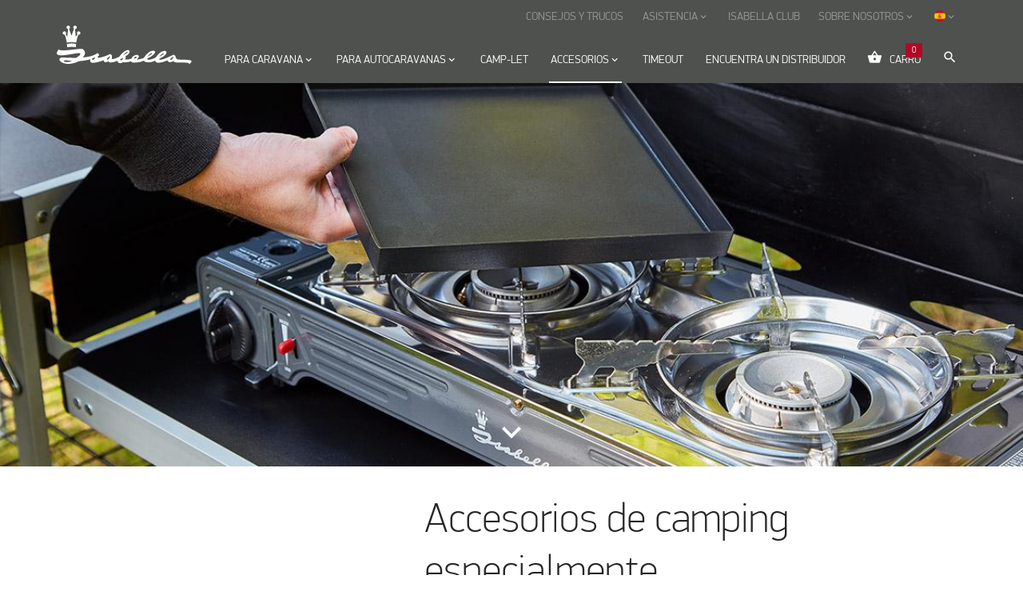

--- FILE ---
content_type: text/html; charset=utf-8
request_url: https://www.isabella.net/es/accesorios
body_size: 13511
content:
<!DOCTYPE html><html lang="es" data-separator-integer="." data-separator-decimal="," data-area="es" data-shop="B2C"><head><!--
· Copyright © 2020 · Alle rettigheder forbeholdes · Co3 A/S · Strøget 40 · DK-7430 Ikast · +45 9725 0333 · www.co3.dk ·
-->
<meta charset="utf-8"><meta content="width=device-width, initial-scale=1, shrink-to-fit=no, minimal-ui" name="viewport"><meta content="ie=edge" http-equiv="x-ua-compatible"><title>Accesorios</title><style>.e-content,.e-footer,.e-header,.e-logo{opacity:1;transition:opacity .375s cubic-bezier(.33,0,.2,1)}.e-canvas.is-loading .e-content,.e-canvas.is-loading .e-footer,.e-canvas.is-loading .e-header,.e-canvas.is-loading .e-logo{opacity:0}.e-loading-overlay.e-page-loading-overlay{position:fixed;z-index:1031}@media (max-width:1199px){.e-logo{display:flex;align-items:center}.e-logo-link{position:relative;display:block;height:2.5125em;margin:.75em 0;padding:0 0 .1875em}.e-logo-img{display:block;height:100%}.e-logo-img-primary,.e-logo-tagline{display:none}}@media (min-width:1200px){.e-logo{display:flex;align-items:center;justify-content:center}.e-logo .e-logo-link{position:relative;display:block;height:3.375em;margin:0 0 1.125em;padding:0 0 .375em}.e-logo .e-logo-img{display:block;height:100%}.e-logo .e-logo-img-secondary,.e-logo .e-logo-tagline{display:none}}.e-loading-overlay.e-products-loading-overlay{background:transparent}.e-loading-overlay{display:flex;align-items:center;justify-content:center;position:absolute;top:0;left:0;right:0;bottom:0;overflow:hidden;z-index:1029;pointer-events:none;background:#fff;opacity:0;transition:opacity .1875s cubic-bezier(.33,0,.2,1)}.e-loading-overlay.is-loading{pointer-events:auto;opacity:1}.e-loading-spinner{position:absolute;top:50%;left:50%;margin:-50px 0 0 -50px;width:80px;height:80px;z-index:2}.e-loading-spinner.isabella-loading-spinner-logo{width:60px;height:60px;overflow:initial}.e-loading-spinner.isabella-loading-spinner-logo .isabella-logo{position:absolute;fill:#af0b26}.e-loading-spinner.isabella-loading-spinner-logo .isabella-logo.circle-1{animation:e-loading-spinner-typing-scale 1s ease-in-out infinite;animation-delay:.5s}.e-loading-spinner.isabella-loading-spinner-logo .isabella-logo.circle-2{animation:e-loading-spinner-typing-scale 1s ease-in-out infinite;animation-delay:.6s}.e-loading-spinner.isabella-loading-spinner-logo .isabella-logo.circle-3{animation:e-loading-spinner-typing-scale 1s ease-in-out infinite;animation-delay:.7s}.e-loading-spinner.isabella-loading-spinner-logo .isabella-logo.circle-4{animation:e-loading-spinner-typing-scale 1s ease-in-out infinite;animation-delay:.8s}@keyframes e-loading-spinner-typing-scale{0%{transform:translateY(0)}40%{transform:translateY(0)}80%{transform:translateY(-15%)}90%{transform:translateY(-5%)}to{transform:translateY(0)}}.camplet-website .e-loading-overlay{background-color:#454545}.camplet-website .e-loading-spinner.isabella-loading-spinner-logo .isabella-logo{fill:#f1f1f1}
/*# sourceMappingURL=/files/templates/designs/isabella/_assets/_dist/css/critical.css.map */
</style><link crossorigin="" href="https://fonts.gstatic.com/" rel="preconnect"><link href="https://fonts.googleapis.com/css?family=IBM+Plex+Sans:400,700%7CMaterial+Icons" media="only x" rel="preload" as="style"><link href="/Files/Templates/Designs/isabella/_assets/_dist/css/default.css?v=1.17" media="only x" rel="preload" as="style"><script>function onloadCSS(e,t){var n;function o(){!n&&t&&(n=!0,t.call(e))}e.addEventListener&&e.addEventListener("load",o),e.attachEvent&&e.attachEvent("onload",o),"isApplicationInstalled"in navigator&&"onloadcssdefined"in e&&e.onloadcssdefined(o)}!function(g){"use strict";function e(e,t,n,o){var l,a,i=g.document,d=t||i.createElement("link"),s=(a=n||(l=(i.body||i.getElementsByTagName("head")[0]).childNodes)[l.length-1],i.styleSheets);function r(e){for(var t=d.href,n=s.length;n--;)if(s[n].href===t)return e();setTimeout(function(){r(e)})}function u(){d.addEventListener&&d.removeEventListener("load",u),d.media=o||"all"}return d.rel="stylesheet",d.href=e,d.media="only x",t||function e(t){if(i.body)return t();setTimeout(function(){e(t)})}(function(){a.parentNode.insertBefore(d,n?a:a.nextSibling)}),d.addEventListener&&d.addEventListener("load",u),d.onloadcssdefined=r,r(u),d}"undefined"!=typeof exports?exports.loadCSS=e:g.loadCSS=e}("undefined"!=typeof global?global:this);var e4=e4||{};e4.loading={init:function(e){e4.loading.timeout=2500,e4.loading.stylesheets=[],e4.loading.unloadedStylesheets=[],e4.loading.loadStylesheets(e),setTimeout(e4.loading.done,e4.loading.timeout)},loadStylesheets:function(e){e4.loading.getStylesheets(e);for(var t=0;t<e4.loading.stylesheets.length;t++){var n=e4.loading.stylesheets[t];n.rel=null,e4.loading.unloadedStylesheets.push(e.loadCSS(n.href,n)),e.onloadCSS(e4.loading.unloadedStylesheets[e4.loading.unloadedStylesheets.length-1],e4.loading.stylesheetOnLoad)}},getStylesheets:function(e){for(var t=e.document.getElementsByTagName("link"),n=0;n<t.length;n++){var o=t[n];"preload"===o.rel&&"style"===o.getAttribute("as")&&e4.loading.stylesheets.push(t[n])}},stylesheetOnLoad:function(){var e=e4.loading.unloadedStylesheets.indexOf(this);e4.loading.unloadedStylesheets.splice(e,1),0===e4.loading.unloadedStylesheets.length&&e4.loading.done()},resolveWait:function(e){null!==document.querySelector(".js-e-loading-wait")&&(document.querySelector(e).classList.remove("js-e-loading-wait"),null===document.querySelector(".js-e-loading-wait"))&&e4.loading.done()},done:function(){var e=document.querySelector(".js-e-canvas"),t=document.querySelector(".js-e-page-loading-overlay"),n=document.querySelector(".js-e-loading-wait");null!==e&&null!==t&&null===n&&(e.classList.remove("is-loading"),t.classList.remove("is-loading"))}},function(e){e4.loading.init(e)}(this),e4._data={},e4.data={debug:!1,get:function(e){for(var t,n=e4._data,o=e.split("."),l=0;l<o.length;l++){var a=o[l],i=o.slice(l).join(".");if(!0===n.hasOwnProperty(i)){e4.util.debug('Data found in path "'+e+'" using "'+i+'" as property name."',e4.data.debug),t=n[i];break}if(!0!==n.hasOwnProperty(a)){e4.util.debug('Cannot read property "'+a+'" of "'+o.splice(0,l).join(".")+'". Returning "undefined".',e4.data.debug),t=void 0;break}n=n[a]}return t},set:function(e,o){var t=e4._data,l=e.split(".");return l.reduce(function(e,t,n){return n===l.length-1?(!0===e.hasOwnProperty(t)&&e4.util.debug('Property "'+t+'" of "'+l.splice(0,n).join(".")+'" is not empty. Overwriting existing value.',e4.data.debug),e[t]=o):!1===e.hasOwnProperty(t)&&(e[t]={}),e[t]},t)}};
//# sourceMappingURL=/files/templates/designs/isabella/_assets/_dist/js/critical.js.map
</script><link rel="shortcut icon" href="/Files/Templates/Designs/isabella/_assets/img/favicon.png"><base href="https://www.isabella.net/"><meta property="og:site_name" content="Isabella"><meta property="og:title" content=""><meta property="og:description" content=""><meta property="og:image" content="https://www.isabella.net"><meta property="og:url" content="/es/accesorios"><meta property="og:type" content="website"><meta name="facebook-domain-verification" content="8kymtn6m9jq0t3gqsk3y6dqbadc3qf"><meta name="google-site-verification" content="ZY-U_BBwnusVaHYlPGAoWIAK7WG21nMrftpTddG6m1Y"><!-- Hreflang --><link rel="alternate" hreflang="fr" href="https://www.isabella.net/fr/accessoires"><link rel="alternate" hreflang="fr-be" href="https://www.isabella.net/fr-be/accessoires"><link rel="alternate" hreflang="fr-ch" href="https://www.isabella.net/fr-ch/accessoires"><link rel="alternate" hreflang="fr-lu" href="https://www.isabella.net/fr-lu/accessoires"><link rel="alternate" hreflang="da-dk" href="https://www.isabella.net/dk/tilbehoer"><link rel="alternate" hreflang="en-gb" href="https://www.isabella.net/uk/accessories"><link rel="alternate" hreflang="x-default" href="https://www.isabella.net/int/accessories"><link rel="alternate" hreflang="en" href="https://www.isabella.net/int/accessories"><link rel="alternate" hreflang="pl-pl" href="https://www.isabella.net/pl/akcesoria"><link rel="alternate" hreflang="es-es" href="https://www.isabella.net/es/accesorios"><link rel="alternate" hreflang="en-us" href="https://www.isabella.net/us/accessories"><link rel="alternate" hreflang="no" href="https://www.isabella.net/no/tilbehoer"><link rel="alternate" hreflang="se" href="https://www.isabella.net/se/tillbehoer"><link rel="alternate" hreflang="it" href="https://www.isabella.net/it/accessori"><link rel="alternate" hreflang="fi" href="https://www.isabella.net/fi/tarvikkeet"><link rel="alternate" hreflang="de" href="https://www.isabella.net/de/zubehoer"><link rel="alternate" hreflang="de-ch" href="https://www.isabella.net/de-ch/zubehoer"><link rel="alternate" hreflang="de-at" href="https://www.isabella.net/de-at/zubehoer"><link rel="alternate" hreflang="nl" href="https://www.isabella.net/nl/accessoires"><link rel="alternate" hreflang="nl-be" href="https://www.isabella.net/nl-be/accessoires"><!-- End Hreflang --><!-- Google Tag Manager --><script>!function(){"use strict";function l(e){for(var t=e,r=0,n=document.cookie.split(";");r<n.length;r++){var o=n[r].split("=");if(o[0].trim()===t)return o[1]}}function s(e){return localStorage.getItem(e)}function u(e){return window[e]}function d(e,t){e=document.querySelector(e);return t?null==e?void 0:e.getAttribute(t):null==e?void 0:e.textContent}var e=window,t=document,r="script",n="dataLayer",o="TT2Z6XF",a="https://ss.isabella.net",i="",c="vchxjrma",E="stapeUserId",I="",v="",g=!1;try{var g=!!E&&(m=navigator.userAgent,!!(m=new RegExp("Version/([0-9._]+)(.*Mobile)?.*Safari.*").exec(m)))&&16.4<=parseFloat(m[1]),A="stapeUserId"===E,f=g&&!A?function(e,t,r){void 0===t&&(t="");var n={cookie:l,localStorage:s,jsVariable:u,cssSelector:d},t=Array.isArray(t)?t:[t];if(e&&n[e])for(var o=n[e],a=0,i=t;a<i.length;a++){var c=i[a],c=r?o(c,r):o(c);if(c)return c}else console.warn("invalid uid source",e)}(E,I,v):void 0;g=g&&(!!f||A)}catch(e){console.error(e)}var m=e,E=(m[n]=m[n]||[],m[n].push({"gtm.start":(new Date).getTime(),event:"gtm.js"}),t.getElementsByTagName(r)[0]),I="dataLayer"===n?"":"&l="+n,v=f?"&bi="+encodeURIComponent(f):"",A=t.createElement(r),e=g?"kp"+c:c,n=!g&&i?i:a;A.async=!0,A.src=n+"/"+e+".js?st="+o+I+v,null!=(f=E.parentNode)&&f.insertBefore(A,E)}();</script><!-- End Google Tag Manager --><meta name="p:domain_verify" content="f3602094bd5d9d79dad3925721bc1ae4"><meta name="msvalidate.01" content="DF1E6C310BF3052B5579FABC80E4444D"><!-- ActiveCampaign --><script type="text/javascript" defer="">(function(e,t,o,n,p,r,i){e.visitorGlobalObjectAlias=n;
e[e.visitorGlobalObjectAlias]=e[e.visitorGlobalObjectAlias]||function(){(e[e.visitorGlobalObjectAlias].q=e[e.visitorGlobalObjectAlias].q||[]).push(arguments)};
e[e.visitorGlobalObjectAlias].l=(new Date).getTime();
r=t.createElement("script");
r.src=o;r.async=true;
i=t.getElementsByTagName("script")[0];
i.parentNode.insertBefore(r,i)})(window,document,"https://diffuser-cdn.app-us1.com/diffuser/diffuser.js","vgo");
vgo('setAccount', '254430349');
vgo('setTrackByDefault', true);
vgo('process');
</script><!-- ActiveCampaign --></dynamic></head><body class="  " data-cart-currencycode="EUR" data-shop-currencycode="EUR" data-userauthenticated="false"><!-- Google Tag Manager (noscript) --><noscript><iframe src="https://ss.isabella.net/ns.html?id=GTM-TT2Z6XF" height="0" width="0" style="display:none;visibility:hidden"></iframe></noscript><!-- End Google Tag Manager (noscript) --><div class="e-loading-overlay e-page-loading-overlay is-loading js-e-page-loading-overlay"><svg class="e-loading-spinner isabella-loading-spinner-logo" viewbox="0 0 316.9 383"><path class="isabella-logo crown-top" d="M264.2,150.9l-30.5,45.4L220.2,57.9l-18.5-5l-45.4,122.8L113.7,52.9l-17,5L81.1,196.3l-27.7-46.1
c-10,5.1-10,5.1-10,5.1s0,0-5.7,3.4c14.9,39.8,28.4,91.6,35.5,142c45.4-11.4,120.7-12.8,168.3-1.4c8.5-47.6,22-102.9,37.6-140.6
L264.2,150.9z"></path>
<path class="isabella-logo crown-bottom" d="M76.1,324.8c64.6-14.2,102.2-14.2,163.3-0.7c-2.1,21.3-4.3,40.5-5.7,57.5c-43.3-9.2-105.1-9.2-154.1,1.4
C79.6,364.6,78.2,345.4,76.1,324.8"></path>
<path class="isabella-logo circle-1" d="M54,153.1c0,0,19-23-1.9-44S0.7,110.7,0,127.7s10.4,25.4,10.4,25.4S33.8,172.8,54,153.1z"></path><path class="isabella-logo circle-3" d="M241.2,52.4c0,0,19-23-1.9-44s-51.4,1.6-52.1,18.6s10.4,25.4,10.4,25.4S221,72.2,241.2,52.4z"></path><path class="isabella-logo circle-4" d="M309,110.4c0,0,19,23-1.9,44s-51.4-1.6-52.1-18.6c-0.6-17.1,10.4-25.4,10.4-25.4S288.8,90.7,309,110.4z"></path><path class="isabella-logo circle-2" d="M122.1,8.8c0,0,19,23-1.9,44s-51.4-1.6-52.1-18.6S78.5,8.8,78.5,8.8S101.9-11,122.1,8.8z"></path></svg></div><div class="e-canvas js-e-canvas is-loading"><header class="e-header js-e-header is-sticky" data-autohide="true"><div class="e-header-hamburger"><section class="e-header-section e-section" id="798aa183e175449ca168b5649b7ae83b"><div class="container-fluid"><div class="row"><div class="col-12" id="7ac8c0d737f147fab8e0309785c914ae"><div class="row"><div class="col-12 e-header-section-content"><div class="e-logo"><a class="e-logo-link" href="/es/"><img src="/Files/Templates/Designs/isabella/_assets/img/logo-isabella-negativ.svg" class="e-logo-img e-logo-img-primary" alt="Isabella"><img src="/Files/Templates/Designs/isabella/_assets/img/logo-isabella-negativ.svg" class="e-logo-img e-logo-img-secondary" alt="Isabella"></a></div><section class="e-nav-hamburger-header"><ul class="nav"><li class="e-nav-item-hamburger-open nav-item"><a class="nav-link" data-target=".modal.e-nav" data-toggle="modal" href="#"><i class="e-nav-pageicon material-icons">menu</i><span class="e-nav-pagename">Menú</span></a></li></ul></section></div></div></div></div></div></section></div><div class="e-nav js-e-nav modal p-0" data-backdrop="false"><div class="e-nav-container navbar flex-column d-flex"><section class="e-header-section e-header-section-primary e-section order-xl-2" id="4407f009823949d8ad2583c1d227ba70"><div class="container-fluid"><div class="row"><div class="col-12" id="dd145f6777b94b93b8c8d32dec563eaa"><div class="row"><div class="col-12 e-header-section-content"><div class="e-logo"><a class="e-logo-link" href="/es/"><img src="/Files/Templates/Designs/isabella/_assets/img/logo-isabella-negativ.svg" class="e-logo-img e-logo-img-primary" alt="Isabella"><img src="/Files/Templates/Designs/isabella/_assets/img/logo-isabella-negativ.svg" class="e-logo-img e-logo-img-secondary" alt="Isabella"></a></div><nav class="e-nav-global js-e-nav-global"><ul class="nav"><li class="nav-item js-e-nav-item-15989 has-children dropdown e-dropdown-mega"><a class="nav-link dropdown-toggle" data-collapse-target="#e-nav-child-dwnav-global-15989" data-collapse-toggle="true" data-toggle="dropdown" href="/es/para-caravana"><span class="e-nav-pagename">Para caravana</span><i class="e-dropdown-icon material-icons">keyboard_arrow_down</i></a><div class="collapse dropdown-menu e-megamenu e-megamenu-container has-paragraphs" id="e-nav-child-dwnav-global-15989"><button class="close js-e-dropdown-dismiss" type="button"><i class="material-icons">close</i></button><section class="e-section e-text-light e-megamenu-section" id="9b93b736c5c74e42bc760146490bd812"><div class="container-fluid"><div class="row"><div class="container-fluid p-0" id="58b2ebb5d12b425292c061cbf17fba11"><div class="row"><div class="col-12 e-megamenu-paragraphs"><div class="row"><div class="p p-imagetext col-12 col-sm-10 p-imagetext-tb" id="105677"><div class="row"><div class="p-txt-container col-12"><h3><a href="/es/para-caravana">Avances</a></h3></div></div></div><div class="p p-imagetext col-12 col-sm-3 p-imagetext-tb" id="105107"><div class="row"><div class="p-txt-container col-12"><ul class="material-icons-ul"><li><i class="material-icons">keyboard_arrow_right</i><a alt="Full awnings" href="/es/para-caravana/avances-completos">Avances completos</a></li><li><i class="material-icons">keyboard_arrow_right</i><a alt="Porch awnings" href="/es/para-caravana/avance-tipo-porche">Avance tipo porche</a></li><li><i class="material-icons">keyboard_arrow_right</i><a alt="Air awnings" href="/es/para-caravana/avances-hinchables">Avances hinchables</a></li><li><i class="material-icons">keyboard_arrow_right</i><a alt="Villa year-round awning" href="/es/para-caravana/villa">VILLA avances todo el año</a></li><li><i class="material-icons">keyboard_arrow_right</i><a alt="Special awning" href="/es/para-caravana/avances-de-medidas-especiales">Avances especiales</a></li></ul><p>&nbsp;</p><p class="mt-auto"><a alt="Awnings" class="isabella-arrow arrow-white text-white text-underline" href="/es/para-caravana">Saber más</a></p></div></div></div><div class="p p-imagetext col-12 col-sm-3 p-imagetext-tb" id="105110"><div class="row"><div class="p-txt-container col-12"><ul class="material-icons-ul"><li><i class="material-icons">keyboard_arrow_right</i><a href="/es/para-caravana/accesorios-para-toldo-enrollable">Accesorios para toldo enrollable</a></li><li><i class="material-icons">keyboard_arrow_right</i><a href="/es/para-caravana/toldos">Toldos</a></li><li><i class="material-icons">keyboard_arrow_right</i><a href="/es/para-caravana/paravientos">Paravientos</a></li><li><i class="material-icons">keyboard_arrow_right</i><a href="/es/para-caravana/avances-todo-el-ano">Avances de todo el año</a></li><li><i class="material-icons">keyboard_arrow_right</i><a href="/es/para-caravana/avances-para-viajeros">Avances para viajeros</a></li></ul></div></div></div><div class="p p-imagetext col-12 col-sm-3 p-imagetext-tb" id="105111"><div class="row"><div class="p-txt-container col-12"><p><a class="isabella-arrow arrow-white text-white text-underline" href="/es/medida-a">Encuentra la Medida-A de tu caravana</a></p></div><div class="p-img-container col-12 order-first"><div class="row"><p class="mb-4 col-12"><a href="/es/medida-a" ><img src="/Files/Images/isabella/forside/A-maal_awning.svg" class="p-img" alt=""></a></p></div></div></div></div><div class="p p-imagetext col-12 col-sm-3 p-imagetext-tb" id="105112"><div class="row"><div class="p-txt-container col-12"><p><a class="isabella-arrow arrow-white text-white text-underline" href="https://www.isabella.net/es/medida-a#/search=/">Busca avances completos según la Medida-A (p. ej. A1025) </a><br />&nbsp;</p>
<p><a class="isabella-arrow arrow-white text-white text-underline" href="/es/accesorios/accesorios-para-avances">Ver todos los accesorios para avances</a><br />&nbsp;</p>
<p><a class="isabella-arrow arrow-white text-white text-underline" href="/es/asistencia/consejos-y-trucos">Recibe consejos y trucos sobre avances (Consejos y trucos)</a></p></div></div></div></div></div><div class="col-12 e-megamenu-nav e-megamenu-links"><ul class="nav" data-item-count="11"><li class="nav-item js-e-nav-item-16006 e-megamenu-item"><a class="nav-link" href="/es/para-caravana" target=""><span class="e-nav-pagename">Avances</span></a></li><li class="nav-item js-e-nav-item-16007 e-megamenu-item"><a class="nav-link" href="/es/para-caravana/avances-completos" target=""><span class="e-nav-pagename">Avances completos</span></a></li><li class="nav-item js-e-nav-item-16008 e-megamenu-item"><a class="nav-link" href="/es/para-caravana/avance-tipo-porche" target=""><span class="e-nav-pagename">Avance tipo porche</span></a></li><li class="nav-item js-e-nav-item-16009 e-megamenu-item"><a class="nav-link" href="/es/para-caravana/avances-hinchables" target=""><span class="e-nav-pagename">Avances hinchables</span></a></li><li class="nav-item js-e-nav-item-16010 has-children e-megamenu-item"><a class="nav-link dropdown-toggle" data-collapse-target="#e-nav-child-dwnav-global-16010" data-collapse-toggle="true" href="/es/para-caravana/villa"><span class="e-nav-pagename">Villa</span></a><div class="collapse" id="e-nav-child-dwnav-global-16010"><ul class="nav flex-column"><li class="nav-item js-e-nav-item-16187"><a class="nav-link" href="/es/para-caravana/villa" target=""><span class="e-nav-pagename">Villa</span></a></li><li class="nav-item js-e-nav-item-16188"><a class="nav-link" href="/es/para-caravana/villa/porque-villa" target=""><span class="e-nav-pagename">Porque Villa</span></a></li>                  </ul></div></li><li class="nav-item js-e-nav-item-16012 e-megamenu-item"><a class="nav-link" href="/es/para-caravana/avances-para-viajeros" target=""><span class="e-nav-pagename">Avances para viajeros</span></a></li><li class="nav-item js-e-nav-item-16013 e-megamenu-item"><a class="nav-link" href="/es/para-caravana/avances-todo-el-ano" target=""><span class="e-nav-pagename">Avances todo el año</span></a></li><li class="nav-item js-e-nav-item-16014 e-megamenu-item"><a class="nav-link" href="/es/para-caravana/avances-de-medidas-especiales" target=""><span class="e-nav-pagename">Avances de medidas especiales</span></a></li><li class="nav-item js-e-nav-item-15991 e-megamenu-item"><a class="nav-link" href="/es/para-caravana/toldos" target=""><span class="e-nav-pagename">Toldos</span></a></li><li class="nav-item js-e-nav-item-16214 e-megamenu-item"><a class="nav-link" href="/es/para-caravana/paravientos" target=""><span class="e-nav-pagename">Paravientos</span></a></li><li class="nav-item js-e-nav-item-23452 e-megamenu-item"><a class="nav-link" href="/es/para-caravana/accesorios-para-toldo-enrollable" target=""><span class="e-nav-pagename">Accesorios para toldo enrollable</span></a></li>            </ul></div></div></div></div></div></section></div></li><li class="nav-item js-e-nav-item-15990 has-children dropdown e-dropdown-mega"><a class="nav-link dropdown-toggle" data-collapse-target="#e-nav-child-dwnav-global-15990" data-collapse-toggle="true" data-toggle="dropdown" href="/es/para-autocaravanas"><span class="e-nav-pagename">Para autocaravanas</span><i class="e-dropdown-icon material-icons">keyboard_arrow_down</i></a><div class="collapse dropdown-menu e-megamenu e-megamenu-container has-paragraphs" id="e-nav-child-dwnav-global-15990"><button class="close js-e-dropdown-dismiss" type="button"><i class="material-icons">close</i></button><section class="e-section e-text-light e-megamenu-section" id="fc6e0d77dd5548ac8fb59614456c7192"><div class="container-fluid"><div class="row"><div class="container-fluid p-0" id="df8090b5abed4065a696df60270a9d85"><div class="row"><div class="col-12 e-megamenu-paragraphs"><div class="row"><div class="p p-imagetext col-12 col-sm-10 p-imagetext-tb" id="107138"><div class="row"><div class="p-txt-container col-12"><h3>Para autocaravanas/furgonetas</h3></div></div></div><div class="p p-imagetext col-12 col-sm-3 p-imagetext-tb" id="107139"><div class="row"><div class="p-txt-container col-12"><ul class="material-icons-ul"><li><i class="material-icons">keyboard_arrow_right</i><a alt="autocamper fortelte" href="/es/para-autocaravanas/avances">Avances</a></li><li><i class="material-icons">keyboard_arrow_right</i><a alt="Air awnings" href="/es/para-autocaravanas/avances-hinchables">Avances hinchables</a></li><li><i class="material-icons">keyboard_arrow_right</i><a href="/es/para-autocaravanas/accesorios-para-toldo-enrollable">Accesorios para toldos enrollables</a></li></ul><p>&nbsp;</p><p class="mt-auto"><a alt="Fortelte" class="isabella-arrow arrow-white text-white text-underline" href="/es/para-autocaravanas">Ir a la categoría de autocaravanas</a></p></div></div></div><div class="p p-imagetext col-12 col-sm-3 p-imagetext-tb" id="107140"><div class="row"><div class="p-txt-container col-12"><ul class="material-icons-ul"><li><i class="material-icons">keyboard_arrow_right</i><a alt="autocamper solsejl" href="/es/para-autocaravanas/toldos">Toldos</a></li><li><i class="material-icons">keyboard_arrow_right</i><a href="/es/para-autocaravanas/paravientos">Paravientos</a></li></ul></div></div></div><div class="p p-imagetext col-12 col-sm-3 p-imagetext-tb" id="107141"><div class="row"><div class="p-txt-container col-12"><!--<p><a class="isabella-arrow arrow-white text-white text-underline" href="/dk/a-maals-soegning">Find din campingsvogns a-mål</a></p>-->
</div></div></div><div class="p p-imagetext col-12 col-sm-3 p-imagetext-tb" id="107143"><div class="row"><div class="p-txt-container col-12"><!--<p><br /><a class="isabella-arrow arrow-white text-white text-underline" href="/dk/a-maals-soegning#/search=/">Søg på din vogns A-mål</a></p>-->
<p><a class="isabella-arrow arrow-white text-white text-underline" href="/es/accesorios/accesorios-para-autocaravanas">Ir a accesorios autocaravanas</a><br />&nbsp;</p>
<p><a class="isabella-arrow arrow-white text-white text-underline" href="/es/asistencia/consejos-y-trucos">Recibe consejos (Consejos y trucos)</a>&nbsp;<br />&nbsp;</p>
<p><a class="isabella-arrow arrow-white text-white text-underline" href="/es/el-diseno-flexible">El diseño flexible</a>&nbsp;</p></div></div></div></div></div><div class="col-12 e-megamenu-nav e-megamenu-links"><ul class="nav" data-item-count="7"><li class="nav-item js-e-nav-item-16193 e-megamenu-item"><a class="nav-link" href="/es/para-autocaravanas" target=""><span class="e-nav-pagename">Descripción general</span></a></li><li class="nav-item js-e-nav-item-16194 e-megamenu-item"><a class="nav-link" href="/es/para-autocaravanas/avances" target=""><span class="e-nav-pagename">Avances</span></a></li><li class="nav-item js-e-nav-item-26660 e-megamenu-item"><a class="nav-link" href="/es/para-autocaravanas/avances-hinchables" target=""><span class="e-nav-pagename">Avances hinchables</span></a></li><li class="nav-item js-e-nav-item-23461 e-megamenu-item"><a class="nav-link" href="/es/para-autocaravanas/accesorios-para-toldo-enrollable" target=""><span class="e-nav-pagename">Accesorios para toldo enrollable</span></a></li><li class="nav-item js-e-nav-item-16195 e-megamenu-item"><a class="nav-link" href="/es/para-autocaravanas/toldos" target=""><span class="e-nav-pagename">Toldos</span></a></li><li class="nav-item js-e-nav-item-27107 e-megamenu-item"><a class="nav-link" href="/es/para-autocaravanas/paravientos" target=""><span class="e-nav-pagename">Paravientos</span></a></li><li class="nav-item js-e-nav-item-17728 e-megamenu-item"><a class="nav-link" href="/es/para-autocaravanas/accesorios-para-toldo-enrollable/buddy" target=""><span class="e-nav-pagename">Cerramiento para toldo</span></a></li>            </ul></div></div></div></div></div></section></div></li><li class="nav-item js-e-nav-item-15992"><a class="nav-link" href="/esp/pagina-principal" target="_blank"><span class="e-nav-pagename">Camp-let</span></a></li><li class="nav-item js-e-nav-item-15993 is-inpath is-active has-children dropdown e-dropdown-mega"><a class="nav-link is-inpath is-active dropdown-toggle" data-collapse-target="#e-nav-child-dwnav-global-15993" data-collapse-toggle="true" data-toggle="dropdown" href="/es/accesorios"><span class="e-nav-pagename">Accesorios</span><i class="e-dropdown-icon material-icons">keyboard_arrow_down</i></a><div class="collapse dropdown-menu e-megamenu e-megamenu-container has-paragraphs" id="e-nav-child-dwnav-global-15993"><button class="close js-e-dropdown-dismiss" type="button"><i class="material-icons">close</i></button><section class="e-section e-text-light e-megamenu-section" id="410645e2e6164900902bbf64fbdaca91"><div class="container-fluid"><div class="row"><div class="container-fluid p-0" id="699dae495b1840d5ae84c1a492fff417"><div class="row"><div class="col-12 e-megamenu-paragraphs"><div class="row"><div class="p p-imagetext col-12 col-sm-3 p-imagetext-tb" id="105254"><div class="row"><div class="p-txt-container col-12"><h3>Accesorios para avances</h3><ul class="material-icons-ul"><li><i class="material-icons">keyboard_arrow_right</i><a href="/es/accesorios/accesorios-para-avances/anexos-y-tiendas-de-almacenaje">Anexos y tiendas de almacenaje</a></li><li><i class="material-icons">keyboard_arrow_right</i><a href="/es/para-caravana/accesorios-para-toldo-enrollable">Accesorios para toldos enrollables</a></li><li><i class="material-icons">keyboard_arrow_right</i><a href="/es/para-caravana/toldos">Toldos</a></li><li><i class="material-icons">keyboard_arrow_right</i><a href="/es/para-caravana/paravientos">Paravientos</a></li><li><i class="material-icons">keyboard_arrow_right</i><a href="/es/accesorios/accesorios-para-avances/faldon-y-faldon-cubre-rueda">Faldón y faldón cubre rueda</a></li><li><i class="material-icons">keyboard_arrow_right</i><a href="/es/accesorios/accesorios-para-avances/cortinas">Cortinas</a></li><li><i class="material-icons">keyboard_arrow_right</i><a href="/es/accesorios/accesorios-para-avances/techo-interior">Techo interior</a></li><li><i class="material-icons">keyboard_arrow_right</i><a href="/es/accesorios/accesorios-para-avances/piezas-extras">Piezas extras</a></li><li><i class="material-icons">keyboard_arrow_right</i><a href="/es/accesorios/accesorios-camping/mantenimiento-y-herramientas">Herramientas y mantenimiento</a></li><li><i class="material-icons">keyboard_arrow_right</i><a href="/es/accesorios/accesorios-para-avances/recambios">Recambios</a></li><li><i class="material-icons">keyboard_arrow_right</i><a href="/es/accesorios/accesorios-para-avances/accesorios-hinchables">Accesorios hinchables</a></li><li><i class="material-icons">keyboard_arrow_right</i><a href="/es/asistencia/instrucciones-dibujos-de-estructura">Encuentra el tubo que te falta</a><br />&nbsp;</li>
</ul><p><a class="isabella-arrow arrow-white text-white text-underline" href="/es/accesorios/accesorios-para-avances">Ver todos los accesorios para avances</a></p><p>&nbsp;</p></div></div></div><div class="p p-imagetext col-12 col-sm-3 p-imagetext-tb" id="105255"><div class="row"><div class="p-txt-container col-12"><h3>Accesorios para autocaravanas</h3><ul class="material-icons-ul"><li><i class="material-icons">keyboard_arrow_right</i><a href="/es/para-autocaravanas/accesorios-para-toldo-enrollable">Accesorios para toldos enrollables</a> &nbsp;</li><li><i class="material-icons">keyboard_arrow_right</i><a href="/es/accesorios/accesorios-para-autocaravanas/faldon-y-faldon-cubre-rueda">Faldón y faldón cubre rueda</a></li><li><i class="material-icons">keyboard_arrow_right</i><a href="/es/para-autocaravanas/paravientos">Paravientos</a><br />&nbsp;</li>
</ul><p class="mt-autoNOT"><a class="isabella-arrow arrow-white text-white text-underline" href="/es/accesorios/accesorios-para-autocaravanas">Ver todos los accesorios para autocaravanas</a></p><h3>&nbsp;</h3></div></div></div><div class="p p-imagetext col-12 col-sm-3 p-imagetext-tb" id="105256"><div class="row"><div class="p-txt-container col-12"><h3>Accesorios camping</h3><ul class="material-icons-ul"><li><i class="material-icons">keyboard_arrow_right</i><a href="/es/accesorios/accesorios-camping/muebles-camping">Muebles camping</a></li><li><i class="material-icons">keyboard_arrow_right</i><a href="/es/accesorios/accesorios-camping/mesas-de-camping">Mesas camping</a></li><li><i class="material-icons">keyboard_arrow_right</i><a href="/es/accesorios/accesorios-camping/sillas-de-camping">Sillas camping</a></li><li><i class="material-icons">keyboard_arrow_right</i><a href="/es/accesorios/accesorios-camping/electronica-y-lamparas">Electrónica y lámparas</a></li><li><i class="material-icons">keyboard_arrow_right</i><a href="/es/accesorios/accesorios-camping/suelos-y-alfombras">Suelos y alfombras</a></li><li><i class="material-icons">keyboard_arrow_right</i><a href="/es/accesorios/accesorios-camping/cocina">Cocina</a></li><li><i class="material-icons">keyboard_arrow_right</i><a href="/es/accesorios/accesorios-camping/almacenaje-y-bolsas">Almacenamiento y bolsas</a></li><li><i class="material-icons">keyboard_arrow_right</i><a href="/es/accesorios/accesorios-camping/mantenimiento-y-herramientas">Herramientas y mantenimiento</a></li><li><i class="material-icons">keyboard_arrow_right</i><a href="/es/accesorios/accesorios-camping/varios">Varios</a><br />&nbsp;</li>
</ul><p class="mt-auto"><a class="isabella-arrow arrow-white text-white text-underline" href="/es/accesorios/accesorios-camping/descripcion-general">Ver todos los accesorios camping</a></p></div></div></div><div class="p p-imagetext col-12 col-sm-3 p-imagetext-tb" id="105257"><div class="row"><div class="p-txt-container col-12"><h3>Accesorios Camp-let</h3><p>&nbsp;</p><p class="mt-autoNOT"><a class="isabella-arrow arrow-white text-white text-underline" href="https://camp-let.com/esp/accesorios/camp-let-equipo" target="_blank">Ver todos los accesorios Camp-let</a></p></div></div></div></div></div><div class="col-12 e-megamenu-nav e-megamenu-links"><ul class="nav" data-item-count="4"><li class="nav-item js-e-nav-item-16038 has-children e-megamenu-item"><a class="nav-link dropdown-toggle" data-collapse-target="#e-nav-child-dwnav-global-16038" data-collapse-toggle="true" href="/es/accesorios/accesorios-para-avances"><span class="e-nav-pagename">Accesorios para avances</span></a><div class="collapse" id="e-nav-child-dwnav-global-16038"><ul class="nav flex-column"><li class="nav-item js-e-nav-item-16197"><a class="nav-link" href="/es/accesorios/accesorios-para-avances" target=""><span class="e-nav-pagename">Descripción general</span></a></li><li class="nav-item js-e-nav-item-16198"><a class="nav-link" href="/es/accesorios/accesorios-para-avances/anexos-y-tiendas-de-almacenaje" target=""><span class="e-nav-pagename">Anexos y tiendas de almacenaje</span></a></li><li class="nav-item js-e-nav-item-16199"><a class="nav-link" href="/es/accesorios/accesorios-para-avances/pequenos-toldos" target=""><span class="e-nav-pagename">Pequeños Toldos</span></a></li><li class="nav-item js-e-nav-item-16200"><a class="nav-link" href="/es/para-caravana/toldos" target=""><span class="e-nav-pagename">Toldos</span></a></li><li class="nav-item js-e-nav-item-16201 has-children"><a class="nav-link dropdown-toggle" data-collapse-target="#e-nav-child-dwnav-global-16201" data-collapse-toggle="true" href="/es/accesorios/accesorios-para-avances/piezas-extras"><span class="e-nav-pagename">Piezas extras</span></a><div class="collapse" id="e-nav-child-dwnav-global-16201"><ul class="nav flex-column"><li class="nav-item js-e-nav-item-16238"><a class="nav-link" href="/es/accesorios/accesorios-para-avances/piezas-extras/frente-lateral-y-pared-separacion" target=""><span class="e-nav-pagename">Frente, Lateral y Pared Separación</span></a></li><li class="nav-item js-e-nav-item-16242"><a class="nav-link" href="/es/accesorios/accesorios-para-avances/piezas-extras/varios" target=""><span class="e-nav-pagename">Varios</span></a></li>                  </ul></div></li><li class="nav-item js-e-nav-item-16202"><a class="nav-link" href="/es/accesorios/accesorios-camping/mantenimiento-y-herramientas" target=""><span class="e-nav-pagename">Herramientas y mantenimiento</span></a></li><li class="nav-item js-e-nav-item-16203"><a class="nav-link" href="/es/accesorios/accesorios-para-avances/recambios" target=""><span class="e-nav-pagename">Recambios</span></a></li><li class="nav-item js-e-nav-item-16204"><a class="nav-link" href="/es/accesorios/accesorios-para-avances/accesorios-hinchables" target=""><span class="e-nav-pagename">Accesorios hinchables</span></a></li><li class="nav-item js-e-nav-item-16524"><a class="nav-link" href="/es/asistencia/instrucciones-dibujos-de-estructura" target=""><span class="e-nav-pagename">Encuentra el tubo que te falta</span></a></li><li class="nav-item js-e-nav-item-16240"><a class="nav-link" href="/es/accesorios/accesorios-para-avances/faldon-y-faldon-cubre-rueda" target=""><span class="e-nav-pagename">Faldón y faldón cubre rueda</span></a></li><li class="nav-item js-e-nav-item-16239"><a class="nav-link" href="/es/accesorios/accesorios-para-avances/cortinas" target=""><span class="e-nav-pagename">Cortinas</span></a></li><li class="nav-item js-e-nav-item-16241"><a class="nav-link" href="/es/accesorios/accesorios-para-avances/techo-interior" target=""><span class="e-nav-pagename">Techo interior</span></a></li>                  </ul></div></li><li class="nav-item js-e-nav-item-16039 has-children e-megamenu-item"><a class="nav-link dropdown-toggle" data-collapse-target="#e-nav-child-dwnav-global-16039" data-collapse-toggle="true" href="/es/accesorios/accesorios-para-autocaravanas"><span class="e-nav-pagename">Accesorios para autocaravanas</span></a><div class="collapse" id="e-nav-child-dwnav-global-16039"><ul class="nav flex-column"><li class="nav-item js-e-nav-item-26392"><a class="nav-link" href="/es/accesorios/accesorios-para-autocaravanas/faldon-y-faldon-cubre-rueda" target=""><span class="e-nav-pagename">Faldón y faldón cubre rueda</span></a></li>                  </ul></div></li><li class="nav-item js-e-nav-item-16040 has-children e-megamenu-item"><a class="nav-link dropdown-toggle" data-collapse-target="#e-nav-child-dwnav-global-16040" data-collapse-toggle="true" href="/es/accesorios/accesorios-camping"><span class="e-nav-pagename">Accesorios camping</span></a><div class="collapse" id="e-nav-child-dwnav-global-16040"><ul class="nav flex-column"><li class="nav-item js-e-nav-item-16207"><a class="nav-link" href="/es/accesorios/accesorios-camping" target=""><span class="e-nav-pagename">Descripción general</span></a></li><li class="nav-item js-e-nav-item-16208"><a class="nav-link" href="/es/accesorios/accesorios-camping/muebles-camping" target=""><span class="e-nav-pagename">Muebles camping</span></a></li><li class="nav-item js-e-nav-item-16209"><a class="nav-link" href="/es/accesorios/accesorios-camping/mesas-de-camping" target=""><span class="e-nav-pagename">Mesas de camping</span></a></li><li class="nav-item js-e-nav-item-16210"><a class="nav-link" href="/es/accesorios/accesorios-camping/sillas-de-camping" target=""><span class="e-nav-pagename">Sillas de camping</span></a></li><li class="nav-item js-e-nav-item-16211"><a class="nav-link" href="/es/accesorios/accesorios-camping/electronica-y-lamparas" target=""><span class="e-nav-pagename">Electrónica y lámparas</span></a></li><li class="nav-item js-e-nav-item-16212 has-children"><a class="nav-link dropdown-toggle" data-collapse-target="#e-nav-child-dwnav-global-16212" data-collapse-toggle="true" href="/es/accesorios/accesorios-camping/suelos-y-alfombras"><span class="e-nav-pagename">Suelos y alfombras</span></a><div class="collapse" id="e-nav-child-dwnav-global-16212"><ul class="nav flex-column"><li class="nav-item js-e-nav-item-16243"><a class="nav-link" href="/es/accesorios/accesorios-camping/suelos-y-alfombras/alfombras" target=""><span class="e-nav-pagename">Alfombras</span></a></li><li class="nav-item js-e-nav-item-16244"><a class="nav-link" href="/es/accesorios/accesorios-camping/suelos-y-alfombras/isabellafloor" target=""><span class="e-nav-pagename">IsabellaFloor</span></a></li><li class="nav-item js-e-nav-item-17698"><a class="nav-link" href="/es/accesorios/accesorios-camping/suelos-y-alfombras/suelo-radiante-de-isabella" target=""><span class="e-nav-pagename">Suelo radiante de Isabella</span></a></li><li class="nav-item js-e-nav-item-16245"><a class="nav-link" href="/es/accesorios/accesorios-camping/suelos-y-alfombras/laminas-aislantes" target=""><span class="e-nav-pagename">Láminas aislantes</span></a></li>                  </ul></div></li><li class="nav-item js-e-nav-item-16213"><a class="nav-link" href="/es/accesorios/accesorios-camping/cocina" target=""><span class="e-nav-pagename">Cocina</span></a></li><li class="nav-item js-e-nav-item-16215"><a class="nav-link" href="/es/accesorios/accesorios-camping/almacenaje-y-bolsas" target=""><span class="e-nav-pagename">Almacenaje y bolsas</span></a></li><li class="nav-item js-e-nav-item-16216"><a class="nav-link" href="/es/accesorios/accesorios-camping/mantenimiento-y-herramientas" target=""><span class="e-nav-pagename">Mantenimiento y herramientas</span></a></li><li class="nav-item js-e-nav-item-16217"><a class="nav-link" href="/es/accesorios/accesorios-camping/varios" target=""><span class="e-nav-pagename">Varios</span></a></li>                  </ul></div></li><li class="nav-item js-e-nav-item-16041 e-megamenu-item"><a class="nav-link" href="https://camplet.com/esp/accesorios/camp-let-equipo" target=""><span class="e-nav-pagename">Accesorios Camp-let</span></a></li>            </ul></div></div></div></div></div></section></div></li><li class="nav-item js-e-nav-item-15994"><a class="nav-link" href="https://timeout.camp/en" target=""><span class="e-nav-pagename">TimeOut</span></a></li><li class="nav-item js-e-nav-item-15995"><a class="nav-link" href="/es/encuentra-un-distribuidor" target=""><span class="e-nav-pagename">Encuentra un Distribuidor</span></a></li><li class="nav-item js-e-nav-item-15996 e-nav-item-cart js-e-nav-item-cart js-e-require has-children"><a class="position-relative nav-link dropdown-toggle" href="/es/cart"><i class="material-icons e-nav-pageicon">shopping_basket</i><span class="e-nav-pagename">Carro</span><span class="badge badge-primary js-e-cart-quantity js-e-require" data-require="cart">0
</span></a><div class="collapse" id="e-nav-child-dwnav-global-15996"><ul class="nav"><li class="nav-item js-e-nav-item-16044"><a class="nav-link" href="/es/cart/empty-cart" target=""><span class="e-nav-pagename">Empty cart</span></a></li><li class="nav-item js-e-nav-item-16045"><a class="nav-link" href="/es/cart/checkout" target=""><span class="e-nav-pagename">Checkout</span></a></li>                  </ul></div></li><li class="nav-item js-e-nav-item-16005 e-nav-item-search"><a class="nav-link" data-target=".js-e-search-modal" data-toggle="modal" href="#/search=/"><i class="material-icons e-nav-pageicon">search</i><span class="e-nav-pagename is-hidden">Search</span></a></li></ul></nav><div class="e-nav-item-hamburger-close"><a class="nav-link" data-target=".modal.e-nav" data-toggle="modal" href="#"><i class="e-nav-pageicon material-icons">close</i><span class="e-nav-pagename">Cerrar</span></a></div></div></div></div></div></div></section><section class="e-header-section e-header-section-secondary e-section order-xl-1" id="cb866aecba8e43bb81c635083613bdf8"><div class="container-fluid"><div class="row"><div class="col-12" id="135354dad06b45ebb6844f1a22f769a6"><div class="row"><div class="col-12 e-header-section-content"><nav class="e-nav-utilities-primary js-e-nav-utilities-primary"><ul class="nav"><li class="nav-item js-e-nav-item-17862"><a class="nav-link" href="/es/asistencia/consejos-y-trucos" target=""><span class="e-nav-pagename">Consejos y trucos</span></a></li><li class="nav-item js-e-nav-item-16108 has-children dropdown"><a class="nav-link dropdown-toggle" data-collapse-target="#e-nav-child-dwnav-utilities-primary-16108" data-collapse-toggle="true" data-toggle="dropdown" href="/es/asistencia/asistencia"><span class="e-nav-pagename">Asistencia</span><i class="e-dropdown-icon material-icons">keyboard_arrow_down</i></a><div class="collapse dropdown-menu" id="e-nav-child-dwnav-utilities-primary-16108"><ul class="nav flex-column"><li class="nav-item js-e-nav-item-16123 dropdown-item"><a class="nav-link" href="/es/asistencia" target=""><span class="e-nav-pagename">Descripción general</span></a></li><li class="nav-item js-e-nav-item-16125 dropdown-item"><a class="nav-link" href="/es/asistencia/consejos-y-trucos" target=""><span class="e-nav-pagename">Consejos y trucos</span></a></li><li class="nav-item js-e-nav-item-16127 dropdown-item"><a class="nav-link" href="/es/asistencia/instrucciones-dibujos-de-estructura" target=""><span class="e-nav-pagename">Dibujos de estructura</span></a></li><li class="nav-item js-e-nav-item-16128 dropdown-item"><a class="nav-link" href="/es/asistencia/instrucciones-dibujos-de-estructura" target=""><span class="e-nav-pagename">Instrucciones</span></a></li><li class="nav-item js-e-nav-item-26184 dropdown-item"><a class="nav-link" href="/es/medida-a" target=""><span class="e-nav-pagename">¿Qué es la medida A?</span></a></li>                  </ul></div></li><li class="nav-item js-e-nav-item-16109"><a class="nav-link" href="/es/isabella-club" target=""><span class="e-nav-pagename">Isabella Club</span></a></li><li class="nav-item js-e-nav-item-16111 has-children dropdown"><a class="nav-link dropdown-toggle" data-collapse-target="#e-nav-child-dwnav-utilities-primary-16111" data-collapse-toggle="true" data-toggle="dropdown" href="/es/system/sobre-nosotros"><span class="e-nav-pagename">Sobre nosotros</span><i class="e-dropdown-icon material-icons">keyboard_arrow_down</i></a><div class="collapse dropdown-menu" id="e-nav-child-dwnav-utilities-primary-16111"><ul class="nav flex-column"><li class="nav-item js-e-nav-item-16129 dropdown-item"><a class="nav-link" href="/es/sobre-nosotros/sobre-isabella" target=""><span class="e-nav-pagename">Sobre Isabella</span></a></li><li class="nav-item js-e-nav-item-16130 dropdown-item"><a class="nav-link" href="/es/sobre-nosotros/historia" target=""><span class="e-nav-pagename">Historia</span></a></li><li class="nav-item js-e-nav-item-16131 dropdown-item"><a class="nav-link" href="/es/sobre-nosotros/calidad" target=""><span class="e-nav-pagename">Calidad</span></a></li><li class="nav-item js-e-nav-item-16133 dropdown-item"><a class="nav-link" href="/es/sobre-nosotros/prensa" target=""><span class="e-nav-pagename">Prensa</span></a></li><li class="nav-item js-e-nav-item-16134 dropdown-item"><a class="nav-link" href="/es/sobre-nosotros/contactar" target=""><span class="e-nav-pagename">Contactar</span></a></li><li class="nav-item js-e-nav-item-16135 dropdown-item"><a class="nav-link" href="/es/sobre-nosotros/ferias" target=""><span class="e-nav-pagename">Ferias</span></a></li>                  </ul></div></li><li class="nav-item js-e-nav-item-16112 has-children icon-flag-es dropdown"><a class="nav-link dropdown-toggle" data-collapse-target="#e-nav-child-dwnav-utilities-primary-16112" data-collapse-toggle="true" data-toggle="dropdown" href="/es/system/language"><i class="e-nav-pageicon e-nav-pageicon-language" style="background-image: url('https://cdn.jsdelivr.net/npm/flag-icon-css@2.8.0/flags/1x1/es.svg')"></i><span class="e-nav-pagename is-hidden">Language</span><i class="e-dropdown-icon material-icons">keyboard_arrow_down</i></a><div class="collapse dropdown-menu" id="e-nav-child-dwnav-utilities-primary-16112"><ul class="nav flex-column"><li class="nav-item js-e-nav-item-16137 icon-flag-be dropdown-item"><a class="nav-link" href="/fr-be/page-daccueil" target=""><i class="e-nav-pageicon e-nav-pageicon-language" style="background-image: url('https://cdn.jsdelivr.net/npm/flag-icon-css@2.8.0/flags/1x1/be.svg')"></i><span class="e-nav-pagename">Belgique (Français)</span></a></li><li class="nav-item js-e-nav-item-16138 icon-flag-be dropdown-item"><a class="nav-link" href="/nl-be/home" target=""><i class="e-nav-pageicon e-nav-pageicon-language" style="background-image: url('https://cdn.jsdelivr.net/npm/flag-icon-css@2.8.0/flags/1x1/be.svg')"></i><span class="e-nav-pagename">België (Nederlands)</span></a></li><li class="nav-item js-e-nav-item-16139 icon-flag-dk dropdown-item"><a class="nav-link" href="/dk/forside" target=""><i class="e-nav-pageicon e-nav-pageicon-language" style="background-image: url('https://cdn.jsdelivr.net/npm/flag-icon-css@2.8.0/flags/1x1/dk.svg')"></i><span class="e-nav-pagename">Danmark</span></a></li><li class="nav-item js-e-nav-item-16140 icon-flag-de dropdown-item"><a class="nav-link" href="/de/home" target=""><i class="e-nav-pageicon e-nav-pageicon-language" style="background-image: url('https://cdn.jsdelivr.net/npm/flag-icon-css@2.8.0/flags/1x1/de.svg')"></i><span class="e-nav-pagename">Deutschland</span></a></li><li class="nav-item js-e-nav-item-17530 icon-flag-es dropdown-item"><a class="nav-link" href="https://www.isabella.net/es" target=""><i class="e-nav-pageicon e-nav-pageicon-language" style="background-image: url('https://cdn.jsdelivr.net/npm/flag-icon-css@2.8.0/flags/1x1/es.svg')"></i><span class="e-nav-pagename">España</span></a></li><li class="nav-item js-e-nav-item-16141 icon-flag-fr dropdown-item"><a class="nav-link" href="/fr/page-daccueil" target=""><i class="e-nav-pageicon e-nav-pageicon-language" style="background-image: url('https://cdn.jsdelivr.net/npm/flag-icon-css@2.8.0/flags/1x1/fr.svg')"></i><span class="e-nav-pagename">France</span></a></li><li class="nav-item js-e-nav-item-16154 icon-flag-is dropdown-item"><a class="nav-link" href="/int/frontpage" target=""><i class="e-nav-pageicon e-nav-pageicon-language" style="background-image: url('https://cdn.jsdelivr.net/npm/flag-icon-css@2.8.0/flags/1x1/is.svg')"></i><span class="e-nav-pagename">Ísland (English)</span></a></li><li class="nav-item js-e-nav-item-16155 icon-flag-it dropdown-item"><a class="nav-link" href="/int/frontpage" target=""><i class="e-nav-pageicon e-nav-pageicon-language" style="background-image: url('https://cdn.jsdelivr.net/npm/flag-icon-css@2.8.0/flags/1x1/it.svg')"></i><span class="e-nav-pagename">Italia (inglese)</span></a></li><li class="nav-item js-e-nav-item-16142 icon-flag-lu dropdown-item"><a class="nav-link" href="/fr-lu/page-daccueil" target=""><i class="e-nav-pageicon e-nav-pageicon-language" style="background-image: url('https://cdn.jsdelivr.net/npm/flag-icon-css@2.8.0/flags/1x1/lu.svg')"></i><span class="e-nav-pagename">Luxembourg</span></a></li><li class="nav-item js-e-nav-item-16143 icon-flag-nl dropdown-item"><a class="nav-link" href="/nl/home" target=""><i class="e-nav-pageicon e-nav-pageicon-language" style="background-image: url('https://cdn.jsdelivr.net/npm/flag-icon-css@2.8.0/flags/1x1/nl.svg')"></i><span class="e-nav-pagename">Nederland</span></a></li><li class="nav-item js-e-nav-item-16144 icon-flag-no dropdown-item"><a class="nav-link" href="/no/forside" target=""><i class="e-nav-pageicon e-nav-pageicon-language" style="background-image: url('https://cdn.jsdelivr.net/npm/flag-icon-css@2.8.0/flags/1x1/no.svg')"></i><span class="e-nav-pagename">Norge</span></a></li><li class="nav-item js-e-nav-item-16145 icon-flag-pl dropdown-item"><a class="nav-link" href="/pl/strona-głowna" target=""><i class="e-nav-pageicon e-nav-pageicon-language" style="background-image: url('https://cdn.jsdelivr.net/npm/flag-icon-css@2.8.0/flags/1x1/pl.svg')"></i><span class="e-nav-pagename">Polska</span></a></li><li class="nav-item js-e-nav-item-16146 icon-flag-ch dropdown-item"><a class="nav-link" href="/de-ch/home" target=""><i class="e-nav-pageicon e-nav-pageicon-language" style="background-image: url('https://cdn.jsdelivr.net/npm/flag-icon-css@2.8.0/flags/1x1/ch.svg')"></i><span class="e-nav-pagename">Schweiz (Deutsch)</span></a></li><li class="nav-item js-e-nav-item-16147 icon-flag-ch dropdown-item"><a class="nav-link" href="/fr-ch/page-daccueil" target=""><i class="e-nav-pageicon e-nav-pageicon-language" style="background-image: url('https://cdn.jsdelivr.net/npm/flag-icon-css@2.8.0/flags/1x1/ch.svg')"></i><span class="e-nav-pagename">Suisse (Français)</span></a></li><li class="nav-item js-e-nav-item-16156 icon-flag-si dropdown-item"><a class="nav-link" href="/int/frontpage" target=""><i class="e-nav-pageicon e-nav-pageicon-language" style="background-image: url('https://cdn.jsdelivr.net/npm/flag-icon-css@2.8.0/flags/1x1/si.svg')"></i><span class="e-nav-pagename">Slovenija (angleščina)</span></a></li><li class="nav-item js-e-nav-item-16148 icon-flag-fi dropdown-item"><a class="nav-link" href="/fi/etusivu" target=""><i class="e-nav-pageicon e-nav-pageicon-language" style="background-image: url('https://cdn.jsdelivr.net/npm/flag-icon-css@2.8.0/flags/1x1/fi.svg')"></i><span class="e-nav-pagename">Suomi</span></a></li><li class="nav-item js-e-nav-item-16149 icon-flag-se dropdown-item"><a class="nav-link" href="/se/startsidan" target=""><i class="e-nav-pageicon e-nav-pageicon-language" style="background-image: url('https://cdn.jsdelivr.net/npm/flag-icon-css@2.8.0/flags/1x1/se.svg')"></i><span class="e-nav-pagename">Sverige</span></a></li><li class="nav-item js-e-nav-item-16150 icon-flag-gb dropdown-item"><a class="nav-link" href="/uk/frontpage" target=""><i class="e-nav-pageicon e-nav-pageicon-language" style="background-image: url('https://cdn.jsdelivr.net/npm/flag-icon-css@2.8.0/flags/1x1/gb.svg')"></i><span class="e-nav-pagename">United Kingdom</span></a></li><li class="nav-item js-e-nav-item-16151 icon-flag-us dropdown-item"><a class="nav-link" href="/us/frontpage" target=""><i class="e-nav-pageicon e-nav-pageicon-language" style="background-image: url('https://cdn.jsdelivr.net/npm/flag-icon-css@2.8.0/flags/1x1/us.svg')"></i><span class="e-nav-pagename">USA</span></a></li><li class="nav-item js-e-nav-item-16152 icon-flag-at dropdown-item"><a class="nav-link" href="/de-at/home" target=""><i class="e-nav-pageicon e-nav-pageicon-language" style="background-image: url('https://cdn.jsdelivr.net/npm/flag-icon-css@2.8.0/flags/1x1/at.svg')"></i><span class="e-nav-pagename">Österreich</span></a></li><li class="nav-item js-e-nav-item-16153 icon-flag-un dropdown-item"><a class="nav-link" href="/int/frontpage" target=""><i class="e-nav-pageicon e-nav-pageicon-language" style="background-image: url('https://cdn.jsdelivr.net/npm/flag-icon-css@2.8.0/flags/1x1/un.svg')"></i><span class="e-nav-pagename">International</span></a></li>                  </ul></div></li></ul></nav><nav class="e-nav-utilities-secondary"><ul class="nav"></ul></nav><nav class="e-nav-hamburger-aside"><ul class="nav"></ul></nav></div></div></div></div></div></section></div></div></header><section class="e-section"><div class="container-fluid"><div class="row"><div class="col-12"><div class="row"></div></div></div></div></section><main id="dwcontentmain" class="e-content js-e-content pt-0"><article class="e-content-article"><section class="e-section" id="7194be57cbf2467ebe85e8f6deb6ee08"><div class="container-fluid"><div class="row"><div class="col-12 col-md-10 col-lg-8 mx-auto" id="a80d4b5239fa44e89716a9895f55b442"><div class="row"></div></div></div></div></section><section class="p mb-3 zi-sticky p-banner align-items-center e-section-height-md p-banner-gradient-disabled pt-auto pb-auto js-e-scroll-reveal e-section js-e-section" id="106359"><div class="p-img-container bg-center-bottom" style="background-image: url(/admin/public/getimage.ashx?Crop=0&amp;Image=/Files/Images/isabella/Products/Accessories/Kitchen/2019/Frying_Griddle_2.jpg&amp;Format=jpg&amp;Width=2560&amp;Height=0&amp;Quality=75)" title=""></div><a class="hidden-sm-down js-p-banner-next-section-link p-banner-next-section-link" href=""><i class="material-icons p-banner-next-section-link-icon">keyboard_arrow_down</i></a><div class="p-txt-container e-text-fixed-vertical-flow e-text-light w-100 p-banner-txt-left-middle"><div class="container-fluid"><div class="p-txt-wrapper row justify-content-start"><div class="col-12 col-md-6"></div></div></div></div></section><section class="e-section"><div class="container-fluid"><div class="row"><div class="col-12 col-md-10 col-lg-8 mx-auto js-e-scroll-reveal"><div class="row"><div class="p ml-auto p-imagetext col-12 col-sm-8 p-imagetext-tb" id="105544"><div class="row"><div class="p-txt-container col-12"><h1 class="mb-1">Accesorios de camping especialmente pensados para ti</h1><h2 class="isabella-text-bullets-top">Aquí encontrarás una amplia selección de accesorios de camping de Isabella.</h2><p>Isabella desarrolla continuamente nuevos accesorios para avances y porches. Infinitas combinaciones, detalles inteligentes que te facilitarán la vida y accesorios a juego. Escoge qué necesitas entre los múltiples accesorios Isabella, que te ayudarán a disfrutar todavía más de la vida dentro y fuera de tu salón.</p></div></div></div></div></div></div></div></section><section class="p p-section e-section js-e-section" id="105545" ><div class="container-fluid"><div class="row"><div class="col-12 col-md-12 col-lg-10 mx-auto js-e-scroll-reveal " id=""><div class="row"></div></div></div></div></section><section class="p mb-0 p-mosaic p-0 e-theme-white p-mosaic-img-left e-section js-e-section" id="106199"><div class="container-fluid px-0"><div class="row no-gutters js-e-scroll-reveal"><div class="p-txt-container col-12 col-md-6 align-self-center"><h2 class="mb-1">Equipo y muebles de camping&nbsp;</h2><p class="mb-1">En Isabella, unas buenas vacaciones de camping lo son todo; por eso, hemos desarrollado una serie de productos que pondrán la guinda a tu viaje. El equipamiento de camping debe ser diseñado para durar. También debe resultar fácil de transportar.&nbsp;</p><p><a class="isabella-arrow arrow-primary" href="/es/accesorios/accesorios-camping">Encuentra todo lo que necesitas aquí mismo</a></p><p>&nbsp;</p></div><div class="p-img-container e-section-height-md col-12 col-md-6 order-first position-relative"><div class="p-img bg-cover bg-center-middle position-absolute pos-t-0 pos-r-0 pos-b-0 pos-l-0" style="background-image:url(/admin/public/getimage.ashx?Crop=0&amp;Image=/Files/Images/isabella/Products/Accessories/Electronics/2019/Pop-up-use1.jpg&amp;Format=jpg&amp;Width=1280&amp;Height=0&amp;Quality=75);" title=""></div></div></div></div></section><section class="e-section"><div class="container-fluid"><div class="row"><div class="col-12 col-md-10 col-lg-8 mx-auto js-e-scroll-reveal"><div class="row"></div></div></div></div></section><section class="p mb-0 p-mosaic p-0 e-theme-light p-mosaic-img-right e-section js-e-section" id="106198"><div class="container-fluid px-0"><div class="row no-gutters js-e-scroll-reveal"><div class="p-txt-container col-12 col-md-6 align-self-center"><h2 class="mb-1">Accesorios para remolque tienda Camp-let</h2><p>Accesorios y equipamiento original para tu Camp-let</p><p>Hay accesorios compatibles para todos los modelos. Tanto si necesitas una lámpara, un portabicicletas o espacio adicional de almacenaje, en la siguiente lista encontrarás los distintos accesorios disponibles para remolques tienda Camp-let.<br />&nbsp;</p>
<p><a class="isabella-arrow arrow-primary" href="/es/accesorios/accesorios-camp-let">Encuentra el accesorio para tu Camp-let</a></p></div><div class="p-img-container e-section-height-md col-12 col-md-6 order-md-last position-relative"><div class="p-img bg-cover bg-center-middle position-absolute pos-t-0 pos-r-0 pos-b-0 pos-l-0" style="background-image:url(/admin/public/getimage.ashx?Crop=0&amp;Image=/Files/Images/isabella/Products/Camp-let/2000x1125_Camp-let_Tilbehoer.jpg&amp;Format=jpg&amp;Width=1280&amp;Height=0&amp;Quality=75);" title=""></div></div></div></div></section><section class="e-section"><div class="container-fluid"><div class="row"><div class="col-12 col-md-10 col-lg-8 mx-auto js-e-scroll-reveal"><div class="row"></div></div></div></div></section></article></main><footer class="e-footer"><article class="e-footer-wrapper"><section class="e-footer-content e-section"><div class="container-fluid"><div class="row"><div class="p mb-2 p-imagetext col-12 col-sm-12 col-md-12 col-lg-3 col-xl-3 p-imagetext-tb" id="182148"><div class="row"><div class="p-txt-container col-12"><h3 class="m-b-2">Información de contacto</h3><p><strong>Sede central y fabricante&nbsp;</strong><br />Isabella A/S<br />
Isabellahøj 3<br />
7100 Vejle<br />
Danmark<br />
CVR: 87619117</p>
<p><i class="material-icons">phone&nbsp;&nbsp;</i><a href="tel:+4575820755">+45 75 82 07 55</a><br /><i class="material-icons">mail&nbsp; &nbsp;</i><a href="mailto:info@isabella.net">info@isabella.net</a></p><p><a href="http://www.findsmiley.dk/719467" target="_blank"><img src="/Files/Images/isabella/Content/Frontpage/Banner_groen_eng_99x32.gif" style="float: left;" /></a></p></div></div></div><div class="p mb-2 p-imagetext col-12 col-sm-12 col-md-12 col-lg-3 col-xl-3 p-imagetext-tb" id="182149"><div class="row"><div class="p-txt-container col-12"><h3 class="m-b-2">Isabella</h3><ul class="list-unstyled list-condensed"><li><a href="/es/sobre-nosotros/sobre-isabella">Sobre Isabella</a></li><li><a href="/es/encuentra-un-distribuidor">Encuentra un Distribuidor</a></li><li><a href="/es/sobre-nosotros/calidad">C</a><a href="/dk/om-os/kvalitet">alidad&nbsp;</a></li><li><a href="/es/sobre-nosotros/ferias">Ferias</a></li><li><a href="/es/sobre-nosotros/prensa">Prensa</a></li><li><a href="/es/sobre-nosotros/contactar">Contacto</a></li><li><a href="https://www.isabellafonden.dk/" target="_blank">Isabella Fonden</a></li></ul></div></div></div><div class="p mb-2 p-imagetext col-12 col-sm-12 col-md-12 col-lg-3 col-xl-3 p-imagetext-tb" id="182150"><div class="row"><div class="p-txt-container col-12"><h3 class="m-b-2">Ayuda y asistencia</h3><ul class="list-unstyled list-condensed"><li><a href="/es/asistencia/consejos-y-trucos">Trucos y consejos útiles</a><br /></li><li><a href="https://www.isabella.net/es/medida-a">Encuentra el avance correcto</a></li><li><a href="https://www.isabella.net/es/asistencia/instrucciones-dibujos-de-estructura">Guías de montaje/planos de estructuras</a></li><li><a href="https://www.isabella.net/es/asistencia">Asistencia</a></li><li><a href="https://www.isabella.net/es/terms-and-conditions">Nuestras condiciones de venta</a></li><li><a href="https://www.isabella.net/es/system/politica-de-privacidad-1">Política de privacidad</a></li><li><a href="https://www.isabella.net/es/system/cookies-1">Política de cookies</a></li></ul></div></div></div><div class="p p-imagetext col-12 col-sm-12 col-md-12 col-lg-3 col-xl-3 p-imagetext-tb" id="182151"><div class="row"><div class="p-txt-container col-12"><h3 class="m-b-2">Isabella Club</h3><p>Suscríbete a nuestro boletín aquí<br /><br /><a class="btn btn-primary" href="/dk/isabella-club-dk">Regístrate</a><br />&nbsp;</p>
<h4 class="m-b-2">Síguenos en las redes sociales</h4><h4><a href="https://www.facebook.com/Isabella-Camping-Espa%C3%B1a-101904542449322" target="_blank"><img class="mr-1" src="/Files/Templates/Designs/isabella/_assets/img/isabella-icon-facebook.svg" style="height: 37px; width: 37px;" /></a><!--<a href="https://www.youtube.com/playlist?list=PL310C21926516FCFF" target="_blank"><img class="mr-1" src="/Files/Templates/Designs/isabella/_assets/img/isabella-icon-youtube.svg" style="height: 37px; width: 37px;" /></a>--><a href="https://www.instagram.com/isabellacamping_es/" target="_blank"><img class="mr-1" src="/Files/Templates/Designs/isabella/_assets/img/isabella-icon-instagram.svg" style="height: 37px; width: 37px;" /></a><!--<a  data-cke-saved-href="https://twitter.com/isabellaawnings" href="https://twitter.com/isabellaawnings" target="_blank"><img class="mr-1"  data-cke-saved-src="/Files/Templates/Designs/isabella/_assets/img/isabella-icon-twitter.svg" src="/Files/Templates/Designs/isabella/_assets/img/isabella-icon-twitter.svg" style="height: 37px; width: 37px;" /></a><a  data-cke-saved-href="https://www.linkedin.com/company/isabella-a-s/" href="https://www.linkedin.com/company/isabella-a-s/" target="_blank"><img  data-cke-saved-src="/Files/Templates/Designs/isabella/_assets/img/isabella-icon-linkedin.svg" src="/Files/Templates/Designs/isabella/_assets/img/isabella-icon-linkedin.svg" style="height: 37px; width: 37px;" /></a></h4>--></h4>
</div></div></div></div></div></section><section class="e-footer-copyright e-section"><div class="container-fluid"><div class="align-items-baseline row"><div class="col-12 col-lg-5"><!--<ul class="nav"><li class="nav-item"><a class="nav-link">Isabella</a></li><li class="nav-item"><a class="nav-link">Isabellahøj 3</a></li><li class="nav-item"><a class="nav-link">DK-7100 Vejle</a></li><li class="nav-item"><a class="nav-link">Danmark</a></li><li class="nav-item"><a class="nav-link" href="tel: +4575820755">+45 75820755</a></li><li class="nav-item"><a class="nav-link" href="mailto:info@isabella.net">info@isabella.net</a></li><li class="nav-item"><a class="nav-link">CVR/VAT No. 87619117</a></li></ul>-->              </div>
<div class="col-12 col-lg-4"></div><div class="col-12 col-lg-3 text-lg-right"><p class="e-copyright nav-link">Isabella A/S se reserva el derecho de corregir cualquier error en los precios y el contenido. Todos los derechos reservados.&nbsp;
Isabella.&nbsp;
</p></div></div></div></section></article></footer><div class="e-cart-msg modal fade small" id="js-e-cart-msg" data-backdrop="false"><div class="modal-dialog e-cart-msg-modal-dialog"><div class="modal-content"><div class="modal-header"><h4 class="js-e-cart-msg-heading modal-title"><i class="material-icons material-icons-large text-success">check_circle</i><span>Añadido a la cesta
</span></h4><button class="close" data-dismiss="modal" type="button"><i class="material-icons">close</i></button></div><div class="modal-body"><div class="js-e-cart-msg-content"><script id="js-e-handlebars-tmpl-cart-msg-lastadded" type="text/x-handlebars-template"><div class="row">{{#each cart.lastAdded}}
<div class="col-12 py-1"><div class="row"><div class="col-4"><a class="" href="{{url}}"><img alt="" class="img-fluid" src="{{imageDefault}}"></a></div><div class="col-8"><h3 class="mb-0"><a href="{{url}}" class="text-decoration-none">{{name}}</a></h3><p class="mb-0"><a href="{{url}}" class="text-auto text-decoration-none">{{{price}}}
</a></p></div></div></div>{{/each}}
</div></script></div></div><div class="bg-info e-cart-msg-footer modal-footer border-top-0"><a class="btn btn-secondary mr-1" href="/" data-dismiss="modal">Continuar comprando</a><a class="arrow-right btn btn-primary" href="es/cart">Tramitar pedido
</a></div></div></div></div></div><div class="modal fade e-search js-e-search js-e-search-modal modal-fullscreen" data-backdrop="false" data-keyboard="true" data-focus="true"><div class="modal-dialog"><div class="modal-content"><div class="modal-header"><a class="btn btn-sm btn-secondary js-e-back-link arrow-left" href="/" data-dismiss="modal">Atrás
</a><div class="e-logo"><a href="/" class="e-logo-link my-0"><img src="/Files/Templates/Designs/isabella/_assets/img/logo-isabella-negativ.svg" class="e-logo-img e-logo-img-primary" alt="Isabella"><img src="/Files/Templates/Designs/isabella/_assets/img/logo-isabella-negativ.svg" class="e-logo-img e-logo-img-secondary" alt="Isabella"></a></div></div><div class="modal-body"><div class="container-fluid"><div class="e-search-form-container"><div class="row justify-content-center"><div class="col-12 col-md-10 col-lg-8 col-xl-6 mt-3"><form action="" class="e-search-form js-e-search-form"><div class="js-e-search-input-group e-search-input-group is-empty"><label class="e-search-label" for="e-search-input"><i class="material-icons">search</i></label><input type="text" class="js-e-search-input e-search-input form-control-plaintext border-0" name="q" id="e-search-input" placeholder="Buscar"><span class="js-e-search-clear e-search-clear"><i class="material-icons">close</i></span><button class="e-search-submit btn btn-primary" type="submit"><i class="material-icons">search</i></button></div></form></div></div></div><div class="js-e-search-result-container e-search-result-container"><div class="row justify-content-center"><div class="col-12 col-md-10 col-lg-8 col-xl-6"><p class="e-search-result-info small text-muted mt-1 mb-3"><span class="js-e-search-result-count">0</span> resultados</p></div></div><div class="row justify-content-center"><div class="col-12 col-xl-10"><div class="js-e-search-result-products e-search-result-products is-empty mb-4"><script id="js-e-handlebars-tmpl-search-result-item-product" type="text/x-handlebars-template"><div class="e-products"><div class="row justify-content-center">{{#each products}}
<div class="col-12 col-sm-6 col-md-4 col-lg-4 col-xl-4"><div class="card border-1 mb-6"><a href="{{url}}"><img src="{{imageDefault}}" alt="{{name}}" class="col-12 p-0">{{#if news}}
<div class="isabella-product-item-news">Nuevo
</div>{{/if}}
</a><div class="card-body p-1 p-lg-3"><h4 class="e-products-item-name mb-0"><a href="{{url}}">{{{name}}}
</a></h4>{{#if shortDescription}}
{{{shortDescription}}}
{{/if}}
</div></div></div>{{/each}}
</div><p class="js-e-search-products-show-all text-center"><a href="" class="btn btn-secondary px-6">Ver todos los productos</a></p></div></script></div></div></div><div class="row justify-content-center"><div class="col-12 col-md-10 col-lg-8 col-xl-6"><div class="js-e-search-result-pages e-search-result-pages is-empty mb-3"><script id="js-e-handlebars-tmpl-search-result-item-page" type="text/x-handlebars-template"><div class="row">{{#each pages}}
<div class="col-12"><p class="mb-0"><a href="{{{url}}}" class="text-bold">{{{title}}}</a></p><p class="mb-0 small text-truncate"><a href="{{{url}}}" class="text-auto text-muted text-decoration-none"><span class="d-none d-sm-inline">www.isabella.net</span>{{{url}}}</a></p><p class="small">{{{text}}}...</p></div>{{/each}}
</div></script></div></div></div><div class="js-e-search-loading-overlay e-loading-overlay e-search-loading-overlay"><div class="e-loading-spinner"></div></div></div></div></div></div></div></div><a href="#top" class="e-back-to-top js-e-back-to-top"><i class="material-icons">keyboard_arrow_up</i></a><script data-cookieconsent="ignore" async="" src="/Files/Templates/Designs/isabella/_assets/_dist/js/default.js?v=3.1.4"></script><script>window.dataLayer.push({
'event':'ipEvent',
'ipAddress' : '3.143.232.0'
});
</script></body><!--
· Copyright © 2020 · Alle rettigheder forbeholdes · Co3 A/S · Strøget 40 · DK-7430 Ikast · +45 9725 0333 · www.co3.dk ·
-->
</html><!-- Exe time: 0,3603997 :  <PageID (15993)>  <Designs/isabella/_parsed\espresso.parsed.cshtml>  -->

--- FILE ---
content_type: text/css
request_url: https://www.isabella.net/Files/Templates/Designs/isabella/_assets/_dist/css/default.css?v=1.17
body_size: 56580
content:
@charset "UTF-8";
/*!
 * Bootstrap v4.0.0-beta (https://getbootstrap.com)
 * Copyright 2011-2017 The Bootstrap Authors
 * Copyright 2011-2017 Twitter, Inc.
 * Licensed under MIT (https://github.com/twbs/bootstrap/blob/master/LICENSE)
 */*,:after,:before{box-sizing:border-box}html{font-family:sans-serif;line-height:1.15;-webkit-text-size-adjust:100%;-ms-text-size-adjust:100%;-ms-overflow-style:scrollbar;-webkit-tap-highlight-color:rgba(0,0,0,0)}article,aside,dialog,figcaption,figure,footer,header,hgroup,main,nav,section{display:block}body{margin:0;font-family:PFDinDisplayPro,Helvetica Neue,Arial,sans-serif;font-size:1em;font-weight:400;line-height:1.5;color:rgba(0,0,0,.65);text-align:left;background-color:#fff}[tabindex="-1"]:focus{outline:none!important}hr{box-sizing:content-box;height:0;overflow:visible}h1,h2,h3,h4,h5,h6{margin-top:0;margin-bottom:.75em}p{margin-top:0;margin-bottom:1.5em}abbr[data-original-title],abbr[title]{text-decoration:underline;-webkit-text-decoration:underline dotted;text-decoration:underline dotted;cursor:help;border-bottom:0}address{font-style:normal;line-height:inherit}address,dl,ol,ul{margin-bottom:1rem}dl,ol,ul{margin-top:0}ol ol,ol ul,ul ol,ul ul{margin-bottom:0}dt{font-weight:700}dd{margin-bottom:.5rem;margin-left:0}blockquote{margin:0 0 1rem}dfn{font-style:italic}b,strong{font-weight:bolder}small{font-size:80%}sub,sup{position:relative;font-size:75%;line-height:0;vertical-align:baseline}sub{bottom:-.25em}sup{top:-.5em}a{text-decoration:none;background-color:transparent;-webkit-text-decoration-skip:objects}a,a:hover{color:#af0b26}a:hover{text-decoration:underline}a:not([href]):not([tabindex]),a:not([href]):not([tabindex]):focus,a:not([href]):not([tabindex]):hover{color:inherit;text-decoration:none}a:not([href]):not([tabindex]):focus{outline:0}code,kbd,pre,samp{font-family:monospace,monospace;font-size:1em}pre{margin-top:0;margin-bottom:1rem;overflow:auto;-ms-overflow-style:scrollbar}figure{margin:0 0 1rem}img{vertical-align:middle;border-style:none}svg:not(:root){overflow:hidden}[role=button],a,area,button,input:not([type=range]),label,select,summary,textarea{touch-action:manipulation}table{border-collapse:collapse}caption{padding-top:.75em 1.125em;padding-bottom:.75em 1.125em;color:.65;text-align:left;caption-side:bottom}th{text-align:inherit}label{display:inline-block;margin-bottom:.5rem}button{border-radius:0}button:focus{outline:1px dotted;outline:5px auto -webkit-focus-ring-color}button,input,optgroup,select,textarea{margin:0;font-family:inherit;font-size:inherit;line-height:inherit}button,input{overflow:visible}button,select{text-transform:none}[type=reset],[type=submit],button,html [type=button]{-webkit-appearance:button}[type=button]::-moz-focus-inner,[type=reset]::-moz-focus-inner,[type=submit]::-moz-focus-inner,button::-moz-focus-inner{padding:0;border-style:none}input[type=checkbox],input[type=radio]{box-sizing:border-box;padding:0}input[type=date],input[type=datetime-local],input[type=month],input[type=time]{-webkit-appearance:listbox}textarea{overflow:auto;resize:vertical}fieldset{min-width:0;padding:0;margin:0;border:0}legend{display:block;width:100%;max-width:100%;padding:0;margin-bottom:.5rem;font-size:1.5rem;line-height:inherit;color:inherit;white-space:normal}progress{vertical-align:baseline}[type=number]::-webkit-inner-spin-button,[type=number]::-webkit-outer-spin-button{height:auto}[type=search]{outline-offset:-2px;-webkit-appearance:none}[type=search]::-webkit-search-cancel-button,[type=search]::-webkit-search-decoration{-webkit-appearance:none}::-webkit-file-upload-button{font:inherit;-webkit-appearance:button}output{display:inline-block}summary{display:list-item}template{display:none}[hidden]{display:none!important}html{font-size:14px}@media (min-width:576px){html{font-size:15px}}@media (min-width:768px){html{font-size:16px}}@media (min-width:992px){html{font-size:16px}}@media (min-width:1200px){html{font-size:16px}}.h1,.h2,.h3,.h4,h1,h2,h3,h4{color:rgba(0,0,0,.85);line-height:1.25;margin-top:1.5em;margin-bottom:.75em}.h1:first-child,.h2:first-child,.h3:first-child,.h4:first-child,h1:first-child,h2:first-child,h3:first-child,h4:first-child{margin-top:0}.h1 a,.h2 a,.h3 a,.h4 a,h1 a,h2 a,h3 a,h4 a{color:inherit;text-decoration:none}.h1 a:hover,.h2 a:hover,.h3 a:hover,.h4 a:hover,h1 a:hover,h2 a:hover,h3 a:hover,h4 a:hover{color:inherit;text-decoration:underline}.h1,h1{font-family:inherit;font-size:3.25em;font-weight:300}.h1.small,h1.small{font-size:2.84375em;font-weight:300}@media (max-width:767px){.h1,h1{font-size:2.84375em}.h1.small,h1.small{font-size:2.48828em}}@media (max-width:575px){.h1,h1{font-size:2.4375em}.h1.small,h1.small{font-size:2.13281em}}.h2,h2{font-family:inherit;font-size:2em;font-weight:600}.h2.small,h2.small{font-size:1.75em;font-weight:600}@media (max-width:767px){.h2,h2{font-size:1.875em}.h2.small,h2.small{font-size:1.64063em}}@media (max-width:575px){.h2,h2{font-size:1.75em}.h2.small,h2.small{font-size:1.53125em}}.h3,h3{font-family:inherit;font-size:1.5em;font-weight:600;line-height:1.40625;margin-bottom:.375em}.h3.small,h3.small{font-size:1.3125em;font-weight:600}@media (max-width:767px){.h3,h3{font-size:1.59375em}.h3.small,h3.small{font-size:1.39453em}}@media (max-width:575px){.h3,h3{font-size:1.6875em}.h3.small,h3.small{font-size:1.47656em}}.h4,h4{font-family:inherit;font-size:1em;font-weight:600;margin-bottom:.75em;text-transform:uppercase;letter-spacing:.0625em}.h4.small,h4.small{font-size:.875em;font-weight:600}.h4+.h1,.h4+.h2,.h4+.h3,.h4+.h4,.h4+h1,.h4+h2,.h4+h3,.h4+h4,h4+.h1,h4+.h2,h4+.h3,h4+.h4,h4+h1,h4+h2,h4+h3,h4+h4{margin-top:0}.lead{font-family:inherit;font-size:1.75em;font-weight:300}.lead.small{font-size:1.53125em;font-weight:300}@media (max-width:575px){.lead{font-size:1.64063em}.lead.small{font-size:1.43555em}}@media (max-width:991px){.p ol,.p ul,p{font-size:1.0625em}.p ol.small,.p ul.small,p.small{font-size:.92969em}}@media (max-width:767px){.p ol,.p ul,p{font-size:1.125em}.p ol.small,.p ul.small,p.small{font-size:.98438em}}hr{margin:1.5em 0;border:0;border-top:1px solid rgba(0,0,0,.1)}strong{font-weight:600}.small,small{font-size:.875em;font-weight:inherit}@media (min-width:768px){a[href^="tel:"]{color:inherit!important;text-decoration:none!important;pointer-events:none!important}}a[data-target],a[data-toggle]{cursor:pointer}a.arrow-down:after,a.arrow-left:before,a.arrow-right:after,a.arrow-up:before{content:"";font-family:Material Icons;font-weight:400;font-style:normal;font-size:1em;vertical-align:-10%;line-height:1;letter-spacing:normal;text-transform:none;display:inline-block;white-space:nowrap;word-wrap:normal;direction:ltr;font-feature-settings:"liga";font-smoothing:antialiased;color:inherit;text-decoration:none;transition:transform .125s cubic-bezier(.25,.46,.45,.94)}a.arrow-down:after,a.arrow-right:after{margin:0 0 0 .5em}a.arrow-left:before,a.arrow-up:before{margin:0 .5em 0 0}a.arrow-right:after{content:""}a.arrow-right:hover:after{transform:translateX(.5em)}a.arrow-left:before{content:"\E5C4"}a.arrow-left:hover:before{transform:translateX(-.5em)}a.arrow-up:before{content:""}a.arrow-up:hover:before{transform:translateY(-.5em)}a.arrow-down:after{content:""}a.arrow-down:hover:after{transform:translateY(.5em)}ol,ul{margin-top:1.5em;margin-bottom:2.25em;padding-left:2.25em}ol:first-child,ul:first-child{margin-top:0}h1+ol,h1+ul,h2+ol,h2+ul,h3+ol,h3+ul,h4+ol,h4+ul{margin-top:1.5em}ol li,ul li{margin-bottom:.75em;padding-left:.75em}.list-unstyled{margin:0;padding:0;list-style:none}.list-unstyled>li{padding-left:0}.list-condensed>li{line-height:1.25;margin-bottom:.65625em}.list-inline{margin:0;padding:0;list-style:none}.list-inline>li{padding-left:0}.list-inline-item{display:inline-block}pre.dw-error{white-space:normal}.img-fluid,.img-thumbnail{max-width:100%;height:auto}.img-thumbnail{padding:.25em;background-color:#fff;border:1px solid rgba(0,0,0,.1)}.figure{display:inline-block}.figure-img{margin-bottom:.75em;line-height:1}.figure-caption{font-size:.875em;color:.65}.container,.container-fluid{width:100%;padding-right:2.5%;padding-left:2.5%;margin-right:auto;margin-left:auto}.row{display:flex;flex-wrap:wrap;margin-right:-2.5%;margin-left:-2.5%}.no-gutters{margin-right:0;margin-left:0}.no-gutters>.col,.no-gutters>[class*=col-]{padding-right:0;padding-left:0}.col,.col-1,.col-2,.col-2point4,.col-3,.col-4,.col-5,.col-6,.col-7,.col-8,.col-9,.col-10,.col-11,.col-12,.col-auto,.col-lg,.col-lg-1,.col-lg-2,.col-lg-2point4,.col-lg-3,.col-lg-4,.col-lg-5,.col-lg-6,.col-lg-7,.col-lg-8,.col-lg-9,.col-lg-10,.col-lg-11,.col-lg-12,.col-lg-auto,.col-md,.col-md-1,.col-md-2,.col-md-2point4,.col-md-3,.col-md-4,.col-md-5,.col-md-6,.col-md-7,.col-md-8,.col-md-9,.col-md-10,.col-md-11,.col-md-12,.col-md-auto,.col-sm,.col-sm-1,.col-sm-2,.col-sm-2point4,.col-sm-3,.col-sm-4,.col-sm-5,.col-sm-6,.col-sm-7,.col-sm-8,.col-sm-9,.col-sm-10,.col-sm-11,.col-sm-12,.col-sm-auto,.col-xl,.col-xl-1,.col-xl-2,.col-xl-2point4,.col-xl-3,.col-xl-4,.col-xl-5,.col-xl-6,.col-xl-7,.col-xl-8,.col-xl-9,.col-xl-10,.col-xl-11,.col-xl-12,.col-xl-auto{position:relative;width:100%;min-height:0;padding-right:2.5%;padding-left:2.5%}.col{flex-basis:0;flex-grow:1;max-width:100%}.col-auto{flex:0 0 auto;width:auto;max-width:none}.col-1{flex:0 0 8.33333%;max-width:8.33333%}.col-2{flex:0 0 16.66667%;max-width:16.66667%}.col-2point4{flex:0 0 20%;max-width:20%}.col-3{flex:0 0 25%;max-width:25%}.col-4{flex:0 0 33.33333%;max-width:33.33333%}.col-5{flex:0 0 41.66667%;max-width:41.66667%}.col-6{flex:0 0 50%;max-width:50%}.col-7{flex:0 0 58.33333%;max-width:58.33333%}.col-8{flex:0 0 66.66667%;max-width:66.66667%}.col-9{flex:0 0 75%;max-width:75%}.col-10{flex:0 0 83.33333%;max-width:83.33333%}.col-11{flex:0 0 91.66667%;max-width:91.66667%}.col-12{flex:0 0 100%;max-width:100%}.order-first{order:-1}.order-1{order:1}.order-2{order:2}.order-3{order:3}.order-4{order:4}.order-5{order:5}.order-6{order:6}.order-7{order:7}.order-8{order:8}.order-9{order:9}.order-10{order:10}.order-11{order:11}.order-12{order:12}.order-last{order:13}.offset-1{margin-left:8.33333%}.offset-2{margin-left:16.66667%}.offset-3{margin-left:25%}.offset-4{margin-left:33.33333%}.offset-5{margin-left:41.66667%}.offset-6{margin-left:50%}.offset-7{margin-left:58.33333%}.offset-8{margin-left:66.66667%}.offset-9{margin-left:75%}.offset-10{margin-left:83.33333%}.offset-11{margin-left:91.66667%}@media (min-width:576px){.col-sm{flex-basis:0;flex-grow:1;max-width:100%}.col-sm-auto{flex:0 0 auto;width:auto;max-width:none}.col-sm-1{flex:0 0 8.33333%;max-width:8.33333%}.col-sm-2{flex:0 0 16.66667%;max-width:16.66667%}.col-sm-2point4{flex:0 0 20%;max-width:20%}.col-sm-3{flex:0 0 25%;max-width:25%}.col-sm-4{flex:0 0 33.33333%;max-width:33.33333%}.col-sm-5{flex:0 0 41.66667%;max-width:41.66667%}.col-sm-6{flex:0 0 50%;max-width:50%}.col-sm-7{flex:0 0 58.33333%;max-width:58.33333%}.col-sm-8{flex:0 0 66.66667%;max-width:66.66667%}.col-sm-9{flex:0 0 75%;max-width:75%}.col-sm-10{flex:0 0 83.33333%;max-width:83.33333%}.col-sm-11{flex:0 0 91.66667%;max-width:91.66667%}.col-sm-12{flex:0 0 100%;max-width:100%}.order-sm-first{order:-1}.order-sm-1{order:1}.order-sm-2{order:2}.order-sm-3{order:3}.order-sm-4{order:4}.order-sm-5{order:5}.order-sm-6{order:6}.order-sm-7{order:7}.order-sm-8{order:8}.order-sm-9{order:9}.order-sm-10{order:10}.order-sm-11{order:11}.order-sm-12{order:12}.order-sm-last{order:13}.offset-sm-0{margin-left:0}.offset-sm-1{margin-left:8.33333%}.offset-sm-2{margin-left:16.66667%}.offset-sm-3{margin-left:25%}.offset-sm-4{margin-left:33.33333%}.offset-sm-5{margin-left:41.66667%}.offset-sm-6{margin-left:50%}.offset-sm-7{margin-left:58.33333%}.offset-sm-8{margin-left:66.66667%}.offset-sm-9{margin-left:75%}.offset-sm-10{margin-left:83.33333%}.offset-sm-11{margin-left:91.66667%}}@media (min-width:768px){.col-md{flex-basis:0;flex-grow:1;max-width:100%}.col-md-auto{flex:0 0 auto;width:auto;max-width:none}.col-md-1{flex:0 0 8.33333%;max-width:8.33333%}.col-md-2{flex:0 0 16.66667%;max-width:16.66667%}.col-md-2point4{flex:0 0 20%;max-width:20%}.col-md-3{flex:0 0 25%;max-width:25%}.col-md-4{flex:0 0 33.33333%;max-width:33.33333%}.col-md-5{flex:0 0 41.66667%;max-width:41.66667%}.col-md-6{flex:0 0 50%;max-width:50%}.col-md-7{flex:0 0 58.33333%;max-width:58.33333%}.col-md-8{flex:0 0 66.66667%;max-width:66.66667%}.col-md-9{flex:0 0 75%;max-width:75%}.col-md-10{flex:0 0 83.33333%;max-width:83.33333%}.col-md-11{flex:0 0 91.66667%;max-width:91.66667%}.col-md-12{flex:0 0 100%;max-width:100%}.order-md-first{order:-1}.order-md-1{order:1}.order-md-2{order:2}.order-md-3{order:3}.order-md-4{order:4}.order-md-5{order:5}.order-md-6{order:6}.order-md-7{order:7}.order-md-8{order:8}.order-md-9{order:9}.order-md-10{order:10}.order-md-11{order:11}.order-md-12{order:12}.order-md-last{order:13}.offset-md-0{margin-left:0}.offset-md-1{margin-left:8.33333%}.offset-md-2{margin-left:16.66667%}.offset-md-3{margin-left:25%}.offset-md-4{margin-left:33.33333%}.offset-md-5{margin-left:41.66667%}.offset-md-6{margin-left:50%}.offset-md-7{margin-left:58.33333%}.offset-md-8{margin-left:66.66667%}.offset-md-9{margin-left:75%}.offset-md-10{margin-left:83.33333%}.offset-md-11{margin-left:91.66667%}}@media (min-width:992px){.col-lg{flex-basis:0;flex-grow:1;max-width:100%}.col-lg-auto{flex:0 0 auto;width:auto;max-width:none}.col-lg-1{flex:0 0 8.33333%;max-width:8.33333%}.col-lg-2{flex:0 0 16.66667%;max-width:16.66667%}.col-lg-2point4{flex:0 0 20%;max-width:20%}.col-lg-3{flex:0 0 25%;max-width:25%}.col-lg-4{flex:0 0 33.33333%;max-width:33.33333%}.col-lg-5{flex:0 0 41.66667%;max-width:41.66667%}.col-lg-6{flex:0 0 50%;max-width:50%}.col-lg-7{flex:0 0 58.33333%;max-width:58.33333%}.col-lg-8{flex:0 0 66.66667%;max-width:66.66667%}.col-lg-9{flex:0 0 75%;max-width:75%}.col-lg-10{flex:0 0 83.33333%;max-width:83.33333%}.col-lg-11{flex:0 0 91.66667%;max-width:91.66667%}.col-lg-12{flex:0 0 100%;max-width:100%}.order-lg-first{order:-1}.order-lg-1{order:1}.order-lg-2{order:2}.order-lg-3{order:3}.order-lg-4{order:4}.order-lg-5{order:5}.order-lg-6{order:6}.order-lg-7{order:7}.order-lg-8{order:8}.order-lg-9{order:9}.order-lg-10{order:10}.order-lg-11{order:11}.order-lg-12{order:12}.order-lg-last{order:13}.offset-lg-0{margin-left:0}.offset-lg-1{margin-left:8.33333%}.offset-lg-2{margin-left:16.66667%}.offset-lg-3{margin-left:25%}.offset-lg-4{margin-left:33.33333%}.offset-lg-5{margin-left:41.66667%}.offset-lg-6{margin-left:50%}.offset-lg-7{margin-left:58.33333%}.offset-lg-8{margin-left:66.66667%}.offset-lg-9{margin-left:75%}.offset-lg-10{margin-left:83.33333%}.offset-lg-11{margin-left:91.66667%}}@media (min-width:1200px){.col-xl{flex-basis:0;flex-grow:1;max-width:100%}.col-xl-auto{flex:0 0 auto;width:auto;max-width:none}.col-xl-1{flex:0 0 8.33333%;max-width:8.33333%}.col-xl-2{flex:0 0 16.66667%;max-width:16.66667%}.col-xl-2point4{flex:0 0 20%;max-width:20%}.col-xl-3{flex:0 0 25%;max-width:25%}.col-xl-4{flex:0 0 33.33333%;max-width:33.33333%}.col-xl-5{flex:0 0 41.66667%;max-width:41.66667%}.col-xl-6{flex:0 0 50%;max-width:50%}.col-xl-7{flex:0 0 58.33333%;max-width:58.33333%}.col-xl-8{flex:0 0 66.66667%;max-width:66.66667%}.col-xl-9{flex:0 0 75%;max-width:75%}.col-xl-10{flex:0 0 83.33333%;max-width:83.33333%}.col-xl-11{flex:0 0 91.66667%;max-width:91.66667%}.col-xl-12{flex:0 0 100%;max-width:100%}.order-xl-first{order:-1}.order-xl-1{order:1}.order-xl-2{order:2}.order-xl-3{order:3}.order-xl-4{order:4}.order-xl-5{order:5}.order-xl-6{order:6}.order-xl-7{order:7}.order-xl-8{order:8}.order-xl-9{order:9}.order-xl-10{order:10}.order-xl-11{order:11}.order-xl-12{order:12}.order-xl-last{order:13}.offset-xl-0{margin-left:0}.offset-xl-1{margin-left:8.33333%}.offset-xl-2{margin-left:16.66667%}.offset-xl-3{margin-left:25%}.offset-xl-4{margin-left:33.33333%}.offset-xl-5{margin-left:41.66667%}.offset-xl-6{margin-left:50%}.offset-xl-7{margin-left:58.33333%}.offset-xl-8{margin-left:66.66667%}.offset-xl-9{margin-left:75%}.offset-xl-10{margin-left:83.33333%}.offset-xl-11{margin-left:91.66667%}}.container-fluid.fixed-gutters{padding-left:1.5rem;padding-right:1.5rem}.container-fluid.fixed-gutters .row:not(.no-gutters){margin-left:-1.5rem;margin-right:-1.5rem}.container-fluid.fixed-gutters .row:not(.no-gutters)>.col,.container-fluid.fixed-gutters .row:not(.no-gutters)>[class*=col-]{padding-right:1.5rem!important;padding-left:1.5rem!important}.table{width:100%;max-width:100%;margin-bottom:1.5em;background-color:transparent}.table td,.table th{padding:.75em 1.125em;vertical-align:top;border-top:1px solid rgba(0,0,0,.1)}.table thead th{vertical-align:bottom;border-bottom:2px solid rgba(0,0,0,.1)}.table tbody+tbody{border-top:2px solid rgba(0,0,0,.1)}.table .table{background-color:#fff}.table-sm td,.table-sm th{padding:.5625em}.table-bordered,.table-bordered td,.table-bordered th{border:1px solid rgba(0,0,0,.1)}.table-bordered thead td,.table-bordered thead th{border-bottom-width:2px}.table-striped tbody tr:nth-of-type(odd){background-color:rgba(0,0,0,.05)}.table-hover tbody tr:hover{background-color:rgba(0,0,0,.075)}.table-primary,.table-primary>td,.table-primary>th{background-color:#e9bbc2}.table-hover .table-primary:hover,.table-hover .table-primary:hover>td,.table-hover .table-primary:hover>th{background-color:#e3a8b1}.table-secondary,.table-secondary>td,.table-secondary>th{background-color:#cad0d4}.table-hover .table-secondary:hover,.table-hover .table-secondary:hover>td,.table-hover .table-secondary:hover>th{background-color:#bcc4c9}.table-tertiary,.table-tertiary>td,.table-tertiary>th{background-color:#d9e4e6}.table-hover .table-tertiary:hover,.table-hover .table-tertiary:hover>td,.table-hover .table-tertiary:hover>th{background-color:#cad9dc}.table-quaternary,.table-quaternary>td,.table-quaternary>th{background-color:#cecece}.table-hover .table-quaternary:hover,.table-hover .table-quaternary:hover>td,.table-hover .table-quaternary:hover>th{background-color:#c1c1c1}.table-quinary,.table-quinary>td,.table-quinary>th{background-color:#e3e3e3}.table-hover .table-quinary:hover,.table-hover .table-quinary:hover>td,.table-hover .table-quinary:hover>th{background-color:#d6d6d6}.table-senary,.table-senary>td,.table-senary>th{background-color:#eeefef}.table-hover .table-senary:hover,.table-hover .table-senary:hover>td,.table-hover .table-senary:hover>th{background-color:#e1e3e3}.table-septenary,.table-septenary>td,.table-septenary>th{background-color:#fafafa}.table-hover .table-septenary:hover,.table-hover .table-septenary:hover>td,.table-hover .table-septenary:hover>th{background-color:#ededed}.table-octonary,.table-octonary>td,.table-octonary>th{background-color:#faf9f6}.table-hover .table-octonary:hover,.table-hover .table-octonary:hover>td,.table-hover .table-octonary:hover>th{background-color:#f1eee6}.table-nonary,.table-nonary>td,.table-nonary>th{background-color:#e0dbda}.table-hover .table-nonary:hover,.table-hover .table-nonary:hover>td,.table-hover .table-nonary:hover>th{background-color:#d4cecc}.table-denary,.table-denary>td,.table-denary>th{background-color:#fff}.table-hover .table-denary:hover,.table-hover .table-denary:hover>td,.table-hover .table-denary:hover>th{background-color:#f2f2f2}.table-light,.table-light>td,.table-light>th{background-color:#fafafa}.table-hover .table-light:hover,.table-hover .table-light:hover>td,.table-hover .table-light:hover>th{background-color:#ededed}.table-dark,.table-dark>td,.table-dark>th{background-color:#cecece}.table-hover .table-dark:hover,.table-hover .table-dark:hover>td,.table-hover .table-dark:hover>th{background-color:#c1c1c1}.table-info,.table-info>td,.table-info>th{background-color:#f9feff}.table-hover .table-info:hover,.table-hover .table-info:hover>td,.table-hover .table-info:hover>th{background-color:#e0faff}.table-warning,.table-warning>td,.table-warning>th{background-color:#fff9c8}.table-hover .table-warning:hover,.table-hover .table-warning:hover>td,.table-hover .table-warning:hover>th{background-color:#fff6af}.table-success,.table-success>td,.table-success>th{background-color:#c3e9d2}.table-hover .table-success:hover,.table-hover .table-success:hover>td,.table-hover .table-success:hover>th{background-color:#b0e2c4}.table-danger,.table-danger>td,.table-danger>th{background-color:#fccac7}.table-hover .table-danger:hover,.table-hover .table-danger:hover>td,.table-hover .table-danger:hover>th{background-color:#fbb3af}.table-active,.table-active>td,.table-active>th,.table-hover .table-active:hover,.table-hover .table-active:hover>td,.table-hover .table-active:hover>th{background-color:rgba(0,0,0,.075)}.table .thead-dark th{color:#fff;background-color:#212121;border-color:#343434}.table .thead-light th{color:#616161;background-color:#eee;border-color:rgba(0,0,0,.1)}.table-dark{color:#fff;background-color:#212121}.table-dark td,.table-dark th,.table-dark thead th{border-color:#343434}.table-dark.table-bordered{border:0}.table-dark.table-striped tbody tr:nth-of-type(odd){background-color:hsla(0,0%,100%,.05)}.table-dark.table-hover tbody tr:hover{background-color:hsla(0,0%,100%,.075)}@media (max-width:575px){.table-responsive-sm{display:block;width:100%;overflow-x:auto;-webkit-overflow-scrolling:touch;-ms-overflow-style:-ms-autohiding-scrollbar}.table-responsive-sm.table-bordered{border:0}}@media (max-width:767px){.table-responsive-md{display:block;width:100%;overflow-x:auto;-webkit-overflow-scrolling:touch;-ms-overflow-style:-ms-autohiding-scrollbar}.table-responsive-md.table-bordered{border:0}}@media (max-width:991px){.table-responsive-lg{display:block;width:100%;overflow-x:auto;-webkit-overflow-scrolling:touch;-ms-overflow-style:-ms-autohiding-scrollbar}.table-responsive-lg.table-bordered{border:0}}@media (max-width:1199px){.table-responsive-xl{display:block;width:100%;overflow-x:auto;-webkit-overflow-scrolling:touch;-ms-overflow-style:-ms-autohiding-scrollbar}.table-responsive-xl.table-bordered{border:0}}.table-responsive{display:block;width:100%;overflow-x:auto;-webkit-overflow-scrolling:touch;-ms-overflow-style:-ms-autohiding-scrollbar}.table-responsive.table-bordered{border:0}.table{font-size:.875em}.table h1:only-child,.table h2:only-child,.table h3:only-child,.table h4:only-child,.table p:only-child,.table ul:only-child{line-height:inherit}.table h1:last-child,.table h2:last-child,.table h3:last-child,.table h4:last-child,.table p:last-child,.table ul:last-child{margin-bottom:0}.table th{color:rgba(0,0,0,.85);font-weight:600}.table tbody:last-child tr:last-child td,.table tbody:last-child tr:last-child th,.table tfoot:last-child tr:last-child td,.table tfoot:last-child tr:last-child th,.table thead:last-child tr:last-child td,.table thead:last-child tr:last-child th{border-bottom:1px solid rgba(0,0,0,.1)}.table .thead-dark th,.table .thead-light th{border-top:0}.table-valign-center td,.table-valign-center th{vertical-align:middle}.form-control{display:block;width:100%;padding:1em .75em;font-size:1em;line-height:1.25;color:rgba(0,0,0,.65);background-color:#fff;background-clip:padding-box;border:1px solid rgba(0,0,0,.1);border-radius:0;transition:border-color .375s cubic-bezier(.33,0,.2,1),box-shadow .375s cubic-bezier(.33,0,.2,1)}.form-control::-ms-expand{background-color:transparent;border:0}.form-control:focus{color:rgba(0,0,0,.65);background-color:#fff;border-color:rgba(0,0,0,.1);outline:none;box-shadow:none}.form-control::placeholder{color:#757575;opacity:1}.form-control:disabled,.form-control[readonly]{background-color:#eee;opacity:1}select.form-control:not([size]):not([multiple]){height:calc(3.25em + 2px)}select.form-control:focus::-ms-value{color:rgba(0,0,0,.65);background-color:#fff}.form-control-file,.form-control-range{display:block}.col-form-label{margin-bottom:0}.col-form-label,.col-form-label-lg{padding-top:calc(1em + 1px);padding-bottom:calc(1em + 1px);line-height:1.25}.col-form-label-lg{font-size:1.25em}.col-form-label-sm{padding-top:calc(.375em + 1px);padding-bottom:calc(.375em + 1px);font-size:.875em;line-height:1.25}.col-form-legend{font-size:1em}.col-form-legend,.form-control-plaintext{padding-top:1em;padding-bottom:1em;margin-bottom:0}.form-control-plaintext{display:block;width:100%;line-height:1.25;background-color:transparent;border:solid transparent;border-width:1px 0}.form-control-plaintext.form-control-lg,.form-control-plaintext.form-control-sm,.input-group-lg>.form-control-plaintext.form-control,.input-group-lg>.form-control-plaintext.input-group-addon,.input-group-lg>.input-group-btn>.form-control-plaintext.btn,.input-group-sm>.form-control-plaintext.form-control,.input-group-sm>.form-control-plaintext.input-group-addon,.input-group-sm>.input-group-btn>.form-control-plaintext.btn{padding-right:0;padding-left:0}.form-control-sm,.input-group-sm>.form-control,.input-group-sm>.input-group-addon,.input-group-sm>.input-group-btn>.btn{padding:.375em .5em;font-size:.875em;line-height:1.25}.input-group-sm>.input-group-btn>select.btn:not([size]):not([multiple]),.input-group-sm>select.form-control:not([size]):not([multiple]),.input-group-sm>select.input-group-addon:not([size]):not([multiple]),select.form-control-sm:not([size]):not([multiple]){height:calc(1.84375em + 2px)}.form-control-lg,.input-group-lg>.form-control,.input-group-lg>.input-group-addon,.input-group-lg>.input-group-btn>.btn{padding:1em .75em;font-size:1.25em;line-height:1.25}.input-group-lg>.input-group-btn>select.btn:not([size]):not([multiple]),.input-group-lg>select.form-control:not([size]):not([multiple]),.input-group-lg>select.input-group-addon:not([size]):not([multiple]),select.form-control-lg:not([size]):not([multiple]){height:calc(3.5625em + 2px)}.form-group{margin-bottom:1.5em}.form-text{display:block;margin-top:.3em}.form-row{display:flex;flex-wrap:wrap;margin-right:-5px;margin-left:-5px}.form-row>.col,.form-row>[class*=col-]{padding-right:5px;padding-left:5px}.form-check{position:relative;display:block;margin-bottom:.75em}.form-check.disabled .form-check-label{color:.65}.form-check-label{padding-left:1.5em;margin-bottom:0}.form-check-input{position:absolute;margin-top:.375em;margin-left:-1.5em}.form-check-inline{display:inline-block;margin-right:.3em}.form-check-inline .form-check-label{vertical-align:middle}.form-inline{display:flex;flex-flow:row wrap;align-items:center}.form-inline .form-check{width:100%}@media (min-width:576px){.form-inline label{justify-content:center}.form-inline .form-group,.form-inline label{display:flex;align-items:center;margin-bottom:0}.form-inline .form-group{flex:0 0 auto;flex-flow:row wrap}.form-inline .form-control{display:inline-block;width:auto;vertical-align:middle}.form-inline .form-control-plaintext{display:inline-block}.form-inline .input-group{width:auto}.form-inline .form-check{display:flex;align-items:center;justify-content:center;width:auto;margin-top:0;margin-bottom:0}.form-inline .form-check-label{padding-left:0}.form-inline .form-check-input{position:relative;margin-top:0;margin-right:.375em;margin-left:0}.form-inline .custom-control{display:flex;align-items:center;justify-content:center;padding-left:0}.form-inline .custom-control-indicator{position:static;display:inline-block;margin-right:.375em;vertical-align:text-bottom}.form-inline .has-feedback .form-control-feedback{top:0}}input[type=text]::-ms-clear{display:none}@media only screen and (max-device-width:1024px) and (-webkit-min-device-pixel-ratio:2){button[type=submit],input,input:focus,input:hover,select,textarea{font-size:16px!important}}.form-legend{font-size:1em}.e-form-labels-bold .form-legend{font-weight:600}.form-control-label{margin-bottom:.3em}.e-form-labels-bold .form-control-label{font-weight:600}.e-form-labels-hide .form-control-label{display:none}.form-control.is-invalid{border-color:#f44336}.form-check-label{cursor:pointer}.form-text.is-invalid,.is-invalid .form-check-label{color:#f44336}.invalid-feedback{display:none}.is-invalid .invalid-feedback{display:block}.btn{font-family:inherit;cursor:pointer;display:inline-block;font-weight:400;text-align:center;vertical-align:middle;-webkit-user-select:none;-moz-user-select:none;user-select:none;border:.125em solid transparent;padding:1em 2.5em;font-size:1em;line-height:1.25}.btn,.btn:focus,.btn:hover{text-decoration:none;transition:none}.btn.focus,.btn:focus{outline:0;box-shadow:none}.btn.disabled,.btn:disabled{opacity:.65}.btn:not([disabled]):not(.disabled).active,.btn:not([disabled]):not(.disabled):active{background-image:none}a.btn.disabled,fieldset[disabled] a.btn{pointer-events:none}.btn-primary{color:#fff;background-color:#af0b26;border-color:#af0b26}.btn-primary:hover{color:#fff;background-color:rgba(175,11,38,.9);border-color:rgba(175,11,38,.9)}.btn-primary.disabled,.btn-primary:disabled{background-color:#af0b26;border-color:#af0b26}.btn-primary:not([disabled]):not(.disabled).active,.btn-primary:not([disabled]):not(.disabled):active,.show>.btn-primary.dropdown-toggle{color:#fff;background-color:#af0b26;border-color:#af0b26}.btn-secondary{color:#757575;background-color:#ececec;border-color:#ececec}.btn-secondary:hover{color:#757575;background-color:#e0e0e0;border-color:#e0e0e0}.btn-secondary.disabled,.btn-secondary:disabled{background-color:#ececec;border-color:#ececec}.btn-secondary:not([disabled]):not(.disabled).active,.btn-secondary:not([disabled]):not(.disabled):active,.show>.btn-secondary.dropdown-toggle{color:#757575;background-color:#ececec;border-color:#ececec}.btn-tertiary{color:rgba(0,0,0,.65)}.btn-tertiary,.btn-tertiary:hover{background-color:#ececec;border-color:#ececec}.btn-tertiary:hover{color:rgba(0,0,0,.85)}.btn-tertiary.disabled,.btn-tertiary:disabled{background-color:#ececec;border-color:#ececec}.btn-tertiary:not([disabled]):not(.disabled).active,.btn-tertiary:not([disabled]):not(.disabled):active,.show>.btn-tertiary.dropdown-toggle{color:rgba(0,0,0,.65);background-color:#ececec;border-color:#ececec}.btn-success,.btn-success:hover{color:#fff}.btn-success,.btn-success.disabled,.btn-success:disabled,.btn-success:hover{background-color:#af0b26;border-color:#af0b26}.btn-success:not([disabled]):not(.disabled).active,.btn-success:not([disabled]):not(.disabled):active,.show>.btn-success.dropdown-toggle{color:#fff;background-color:#af0b26;border-color:#af0b26}.btn-tertiary{text-transform:uppercase;letter-spacing:.0625em;font-weight:400}.btn-link{font-weight:inherit;text-transform:uppercase}.btn-link,.btn-link:hover{color:#af0b26;background-color:transparent}.btn-link:hover{border-color:transparent}.btn-link.focus,.btn-link:focus{border-color:transparent;box-shadow:none}.btn-link.disabled,.btn-link:disabled{color:#757575}.btn-group-lg>.btn,.btn-lg{padding:.875em 2.5em;font-size:1.125em;line-height:1.25}.btn-group-sm>.btn,.btn-sm{padding:.5em 1em;font-size:.75em;line-height:1.25}.btn-block{display:block;width:100%}.btn-block+.btn-block{margin-top:1.125em}input[type=button].btn-block,input[type=reset].btn-block,input[type=submit].btn-block{width:100%}.fade{opacity:0;transition:opacity .375s cubic-bezier(.33,0,.2,1)}.fade.show{opacity:1}.collapse{display:none}.collapse.show{display:block}tr.collapse.show{display:table-row}tbody.collapse.show{display:table-row-group}.collapsing{position:relative;height:0;overflow:hidden;transition:height .5s cubic-bezier(.58,0,.29,.845)}@keyframes zoom{0%{transform:scale(1)}to{transform:scale(1.25)}}@keyframes bounce{0%{transform:translateY(0)}5%{transform:translateY(20%)}10%{transform:translateY(0)}15%{transform:translateY(20%)}20%{transform:translateY(0)}}.dropdown,.dropup{position:relative}.dropdown-toggle:after{display:inline-block;width:0;height:0;margin-left:.31875em;vertical-align:.31875em;content:"";border-top:.375em solid;border-right:.375em solid transparent;border-bottom:0;border-left:.375em solid transparent}.dropdown-toggle:empty:after{margin-left:0}.dropdown-menu{position:absolute;top:100%;left:0;z-index:1000;display:none;float:left;min-width:10em;padding:1em 0;margin:0;font-size:1em;color:rgba(0,0,0,.65);text-align:left;list-style:none;background-color:#696b69;background-clip:padding-box;border:0 solid rgba(0,0,0,.1)}.dropup .dropdown-menu{margin-top:0;margin-bottom:0}.dropup .dropdown-toggle:after{display:inline-block;width:0;height:0;margin-left:.31875em;vertical-align:.31875em;content:"";border-top:0;border-right:.375em solid transparent;border-bottom:.375em solid;border-left:.375em solid transparent}.dropup .dropdown-toggle:empty:after{margin-left:0}.dropdown-divider{height:0;margin:.75em 0;overflow:hidden;border-top:1px solid #eee}.dropdown-item{display:block;width:100%;padding:.5em 1.5em;clear:both;font-weight:400;color:hsla(0,0%,100%,.75);text-align:inherit;white-space:nowrap;background:none;border:0}.dropdown-item.active,.dropdown-item:active,.dropdown-item:focus,.dropdown-item:hover{color:hsla(0,0%,100%,.75);text-decoration:none;background-color:#757575}.dropdown-item.disabled,.dropdown-item:disabled{color:#9e9e9e;background-color:transparent}.dropdown-menu.show{display:block}.dropdown-header{display:block;padding:1em 1.5em;margin-bottom:0;font-size:.875em;color:#fff;white-space:nowrap}.dropdown-toggle:after{display:none}.dropdown-toggle .e-nav-pageicon-dropdown{margin:0 .125em;transform:rotate(0deg) translateY(.025em);transition:transform .5s cubic-bezier(.58,0,.29,.845)}.dropdown.show .dropdown-toggle:after,.dropdown.show .dropdown-toggle:before{display:none}.dropdown.show .dropdown-toggle .e-nav-pageicon-dropdown{transform:rotate(-540deg) translate(0)}.dropdown-menu{font-size:.875em;width:15em;color:inherit}.dropdown-menu>.close{position:absolute;top:0;right:0;padding:.75em}.dropdown-item{white-space:normal;line-height:1.25}.dropdown-header{padding-top:1.125em;font-size:1em;white-space:normal;border-bottom:1px solid #eee}.btn-group,.btn-group-vertical{position:relative;display:inline-flex;vertical-align:middle}.btn-group-vertical>.btn,.btn-group>.btn{position:relative;flex:0 1 auto}.btn-group-vertical>.btn.active,.btn-group-vertical>.btn:active,.btn-group-vertical>.btn:focus,.btn-group-vertical>.btn:hover,.btn-group>.btn.active,.btn-group>.btn:active,.btn-group>.btn:focus,.btn-group>.btn:hover{z-index:1}.btn-group-vertical .btn+.btn,.btn-group-vertical .btn+.btn-group,.btn-group-vertical .btn-group+.btn,.btn-group-vertical .btn-group+.btn-group,.btn-group .btn+.btn,.btn-group .btn+.btn-group,.btn-group .btn-group+.btn,.btn-group .btn-group+.btn-group{margin-left:-1px}.btn-toolbar{display:flex;flex-wrap:wrap;justify-content:flex-start}.btn-toolbar .input-group{width:auto}.btn-group>.btn:not(:first-child):not(:last-child):not(.dropdown-toggle){border-radius:0}.btn-group>.btn:first-child{margin-left:0}.btn-group>.btn-group{float:left}.btn-group>.btn-group:not(:first-child):not(:last-child)>.btn{border-radius:0}.btn+.dropdown-toggle-split{padding-right:.5625em;padding-left:.5625em}.btn+.dropdown-toggle-split:after{margin-left:0}.btn-group-sm>.btn+.dropdown-toggle-split,.btn-sm+.dropdown-toggle-split{padding-right:.375em;padding-left:.375em}.btn-group-lg>.btn+.dropdown-toggle-split,.btn-lg+.dropdown-toggle-split{padding-right:.5625em;padding-left:.5625em}.btn-group-vertical{flex-direction:column;align-items:flex-start;justify-content:center}.btn-group-vertical .btn,.btn-group-vertical .btn-group{width:100%}.btn-group-vertical>.btn+.btn,.btn-group-vertical>.btn+.btn-group,.btn-group-vertical>.btn-group+.btn,.btn-group-vertical>.btn-group+.btn-group{margin-top:-1px;margin-left:0}.btn-group-vertical>.btn-group:not(:first-child):not(:last-child)>.btn,.btn-group-vertical>.btn:not(:first-child):not(:last-child){border-radius:0}[data-toggle=buttons]>.btn,[data-toggle=buttons]>.btn-group>.btn{margin-bottom:0}[data-toggle=buttons]>.btn-group>.btn input[type=checkbox],[data-toggle=buttons]>.btn-group>.btn input[type=radio],[data-toggle=buttons]>.btn input[type=checkbox],[data-toggle=buttons]>.btn input[type=radio]{position:absolute;clip:rect(0,0,0,0);pointer-events:none}.input-group{align-items:stretch}.input-group .form-control{z-index:1}.input-group .form-control:active,.input-group .form-control:focus,.input-group .form-control:hover{z-index:2}.input-group-addon,.input-group-btn,.input-group .custom-file,.input-group .custom-select,.input-group .form-control{display:flex;align-items:center}.input-group .custom-file,.input-group .custom-select{width:100%}.custom-file+.input-group-addon:not(:first-child),.custom-select+.input-group-addon:not(:first-child),.form-control+.input-group-addon:not(:first-child){border-left:0}.input-group-btn{align-items:stretch}.input-group-btn>.btn:active,.input-group-btn>.btn:focus,.input-group-btn>.btn:hover{z-index:2}.input-group-btn:first-child>.btn+.btn{margin-left:0}.input-group-btn:not(:first-child)>.btn,.input-group-btn:not(:first-child)>.btn-group{z-index:1;margin-left:0}.input-group-btn:not(:first-child)>.btn-group:first-child,.input-group-btn:not(:first-child)>.btn:first-child{margin-left:-1px}.input-group-btn:not(:first-child)>.btn-group:active,.input-group-btn:not(:first-child)>.btn-group:focus,.input-group-btn:not(:first-child)>.btn-group:hover,.input-group-btn:not(:first-child)>.btn:active,.input-group-btn:not(:first-child)>.btn:focus,.input-group-btn:not(:first-child)>.btn:hover{z-index:2}.input-group{position:relative;display:flex;width:100%}.input-group .form-control{position:relative;z-index:2;flex:1 1 auto;width:1%;margin-bottom:0}.input-group .form-control:active,.input-group .form-control:focus,.input-group .form-control:hover{z-index:3}.input-group-addon,.input-group-btn,.input-group .form-control{display:flex;align-items:center}.input-group-addon,.input-group-btn{white-space:nowrap;vertical-align:middle}.input-group-addon{padding:1em .75em;margin-bottom:0;font-size:1em;font-weight:400;line-height:1.25;color:rgba(0,0,0,.65);text-align:center;background-color:#eee;border:1px solid rgba(0,0,0,.1)}.input-group-addon.form-control-sm,.input-group-sm>.input-group-addon,.input-group-sm>.input-group-btn>.input-group-addon.btn{padding:.375em .5em;font-size:.875em}.input-group-addon.form-control-lg,.input-group-lg>.input-group-addon,.input-group-lg>.input-group-btn>.input-group-addon.btn{padding:1em .75em;font-size:1.25em}.input-group-addon input[type=checkbox],.input-group-addon input[type=radio]{margin-top:0}.input-group-addon:not(:last-child){border-right:0}.form-control+.input-group-addon:not(:first-child){border-left:0}.input-group-btn{font-size:0;white-space:nowrap}.input-group-btn,.input-group-btn>.btn{position:relative}.input-group-btn>.btn+.btn{margin-left:-1px}.input-group-btn>.btn:active,.input-group-btn>.btn:focus,.input-group-btn>.btn:hover{z-index:3}.input-group-btn:not(:last-child)>.btn,.input-group-btn:not(:last-child)>.btn-group{margin-right:-1px}.input-group-btn:not(:first-child)>.btn,.input-group-btn:not(:first-child)>.btn-group{z-index:2;margin-left:-1px}.input-group-btn:not(:first-child)>.btn-group:active,.input-group-btn:not(:first-child)>.btn-group:focus,.input-group-btn:not(:first-child)>.btn-group:hover,.input-group-btn:not(:first-child)>.btn:active,.input-group-btn:not(:first-child)>.btn:focus,.input-group-btn:not(:first-child)>.btn:hover{z-index:3}.custom-control{position:relative;display:inline-flex;min-height:1.5rem;padding-left:2.625em;margin-right:0}.custom-control-input{position:absolute;z-index:-1;opacity:0}.custom-control-input:checked~.custom-control-indicator{color:#757575;background-color:transparent}.custom-control-input:focus~.custom-control-indicator{box-shadow:none}.custom-control-input:active~.custom-control-indicator{color:#fff;background-color:#f6768b}.custom-control-input:disabled~.custom-control-indicator{background-color:#ececec}.custom-control-input:disabled~.custom-control-description{color:#757575}.custom-control-indicator{position:absolute;top:-.10714em;left:0;display:block;width:1.71429em;height:1.71429em;pointer-events:none;-webkit-user-select:none;-moz-user-select:none;user-select:none;background-color:transparent;background-repeat:no-repeat;background-position:50%;background-size:90% 90%}.custom-checkbox .custom-control-input:checked~.custom-control-indicator{background-image:url("data:image/svg+xml;charset=utf8,%3Csvg fill='%23757575' height='24' viewBox='0 0 24 24' width='24' xmlns='http://www.w3.org/2000/svg'%3E%3Cpath d='M0 0h24v24H0z' fill='none'/%3E%3Cpath d='M9 16.17L4.83 12l-1.42 1.41L9 19 21 7l-1.41-1.41z'/%3E%3C/svg%3E")}.custom-checkbox .custom-control-input:indeterminate~.custom-control-indicator{background-color:transparent;background-image:none}.custom-radio .custom-control-indicator{border-radius:50%}.custom-radio .custom-control-input:checked~.custom-control-indicator{background-image:url("data:image/svg+xml;charset=utf8,%3Csvg fill='%23757575' height='24' viewBox='0 0 24 24' width='24' xmlns='http://www.w3.org/2000/svg'%3E%3Cpath d='M0 0h24v24H0z' fill='none'/%3E%3Cpath d='M12 2C6.48 2 2 6.48 2 12s4.48 10 10 10 10-4.48 10-10S17.52 2 12 2z'/%3E%3C/svg%3E")}.custom-controls-stacked{display:flex;flex-direction:column}.custom-controls-stacked .custom-control{margin-bottom:1.5em}.custom-controls-stacked .custom-control+.custom-control{margin-left:0}.custom-select{display:inline-block;max-width:100%;height:calc(3.25em + 2px);padding:1em 1.75em 1em .75em;line-height:1.25;color:rgba(0,0,0,.65);vertical-align:middle;background:#fff url("data:image/svg+xml;charset=utf8,%3Csvg xmlns='http://www.w3.org/2000/svg' viewBox='0 0 4 5'%3E%3Cpath fill='%23424242' d='M2 0L0 2h4zm0 5L0 3h4z'/%3E%3C/svg%3E") no-repeat right .75em center;background-size:8px 10px;border:1px solid rgba(0,0,0,.1);border-radius:0;-moz-appearance:none;appearance:none}.custom-select:focus{border-color:#f34663;outline:none}.custom-select:focus::-ms-value{color:rgba(0,0,0,.65);background-color:#fff}.custom-select[multiple]{height:auto;background-image:none}.custom-select:disabled{color:#757575;background-color:#eee}.custom-select::-ms-expand{opacity:0}.custom-select-sm{height:calc(1.84375em + 2px);padding-top:1em;padding-bottom:1em;font-size:.875em}.custom-file{position:relative;display:inline-block;margin-bottom:0}.custom-file,.custom-file-input{max-width:100%;height:calc(3.25em + 2px)}.custom-file-input{min-width:14em;margin:0;opacity:0}.custom-file-input:focus~.custom-file-control{box-shadow:0 0 0 .075em #fff,0 0 0 .2em #af0b26}.custom-file-control{position:absolute;top:0;right:0;left:0;z-index:5;height:calc(3.25em + 2px);padding:1em .75em;line-height:1.25;color:rgba(0,0,0,.65);pointer-events:none;-webkit-user-select:none;-moz-user-select:none;user-select:none;background-color:#fff;border:1px solid rgba(0,0,0,.1)}.custom-file-control:lang(en):empty:after{content:"Choose file..."}.custom-file-control:before{position:absolute;top:-1px;right:-1px;bottom:-1px;z-index:6;display:block;height:calc(3.25em + 2px);padding:1em .75em;line-height:1.25;color:rgba(0,0,0,.65);background-color:#eee;border:1px solid rgba(0,0,0,.1)}.custom-file-control:lang(en):before{content:"Browse"}.custom-control{min-height:1.25em;line-height:1.25;display:flex;align-items:center}.custom-control-indicator{top:-.23214em;transition:background-color .375s cubic-bezier(.33,0,.2,1)}.custom-checkbox,.custom-radio{cursor:pointer}.nav{display:flex;flex-wrap:wrap;padding-left:0;margin-bottom:0;list-style:none}.nav-link{display:block;padding:.5em 1em}.nav-link:focus,.nav-link:hover{text-decoration:none}.nav-link.disabled{color:#757575}.nav-tabs{border-bottom:1px solid rgba(0,0,0,.1)}.nav-tabs .nav-item{margin-bottom:-1px}.nav-tabs .nav-link{border:1px solid transparent}.nav-tabs .nav-link:focus,.nav-tabs .nav-link:hover{border-color:#eee #eee rgba(0,0,0,.1)}.nav-tabs .nav-link.disabled{color:#757575;background-color:transparent;border-color:transparent}.nav-tabs .nav-item.show .nav-link,.nav-tabs .nav-link.active{color:#616161;background-color:#fff;border-color:rgba(0,0,0,.1) rgba(0,0,0,.1) #fff}.nav-tabs .dropdown-menu{margin-top:-1px}.nav-pills .nav-link.active,.nav-pills .show>.nav-link{color:#fff;background-color:#af0b26}.nav-fill .nav-item{flex:1 1 auto;text-align:center}.nav-justified .nav-item{flex-basis:0;flex-grow:1;text-align:center}.tab-content>.tab-pane{display:none}.tab-content>.active{display:block}.nav{margin:0}.nav-item{margin:0;padding:0}.nav-item:last-child .dropdown-menu{left:auto;right:0}.nav-link{cursor:pointer;text-decoration:none}.nav-pills{margin-bottom:1.5em}.nav-pills .nav-item{margin:0 .5em .5em 0}.nav-pills .nav-item+.nav-item{margin-left:0}.nav-pills .nav-link{color:#af0b26;border:1px solid #af0b26}.card{position:relative;display:flex;flex-direction:column;min-width:0;word-wrap:break-word;background-color:#fff;background-clip:border-box;border:1px solid rgba(0,0,0,.1)}.card>hr{margin-right:0;margin-left:0}.card-body{flex:1 1 auto;padding:1.5em}.card-title{margin-bottom:1.125em}.card-subtitle{margin-top:-.5625em}.card-subtitle,.card-text:last-child{margin-bottom:0}.card-link:hover{text-decoration:none}.card-link+.card-link{margin-left:1.5em}.card-header{padding:1.125em 1.5em;margin-bottom:0;background-color:inherit;border-bottom:1px solid rgba(0,0,0,.1)}.card-header+.list-group .list-group-item:first-child{border-top:0}.card-footer{padding:1.125em 1.5em;background-color:inherit;border-top:1px solid rgba(0,0,0,.1)}.card-header-tabs{margin-bottom:-1.125em;border-bottom:0}.card-header-pills,.card-header-tabs{margin-right:-.75em;margin-left:-.75em}.card-img-overlay{position:absolute;top:0;right:0;bottom:0;left:0;padding:1.25em}.card-img,.card-img-bottom,.card-img-top{width:100%}.card-deck{display:flex;flex-direction:column}.card-deck .card{margin-bottom:2.5%}@media (min-width:576px){.card-deck{flex-flow:row wrap;margin-right:-2.5%;margin-left:-2.5%}.card-deck .card{display:flex;flex:1 0 0%;flex-direction:column;margin-right:2.5%;margin-bottom:0;margin-left:2.5%}}.card-group{display:flex;flex-direction:column}.card-group .card{margin-bottom:2.5%}@media (min-width:576px){.card-group{flex-flow:row wrap}.card-group .card{flex:1 0 0%;margin-bottom:0}.card-group .card+.card{margin-left:0;border-left:0}}.card-columns .card{margin-bottom:1.125em}@media (min-width:576px){.card-columns{column-count:3;column-gap:1.25em}.card-columns .card{display:inline-block;width:100%}}.card-header{padding-top:1.26563em}.card-title{margin-bottom:0}.e-breadcrumb{position:absolute;top:0;left:0;right:0;z-index:1}.e-breadcrumb-light-shadow{background:linear-gradient(180deg,rgba(0,0,0,.25),transparent 95%)}.e-breadcrumb-light-shadow:after{content:"";display:block;height:2.25em;pointer-events:none}.breadcrumb{font-size:.75em;padding:1.5em 0}.breadcrumb-back-link+.breadcrumb-prefix-text:before{content:"\007C";padding:.375em .75em}.breadcrumb-item{color:rgba(0,0,0,.65)}.breadcrumb-item+.breadcrumb-item:before{color:inherit;content:"›"}.breadcrumb-item a{padding:.375em .75em;color:inherit;text-decoration:underline}.breadcrumb-item a:hover{text-decoration:none}.breadcrumb-item:last-child{color:rgba(0,0,0,.85)}.breadcrumb-item:last-child a{text-decoration:none}.e-breadcrumb-light-shadow .breadcrumb-item,.e-breadcrumb-light .breadcrumb-item{color:hsla(0,0%,100%,.75)}.e-breadcrumb-light-shadow .breadcrumb-item:last-child,.e-breadcrumb-light .breadcrumb-item:last-child{color:#fff}.e-breadcrumb-dark .breadcrumb-item{color:rgba(0,0,0,.65)}.e-breadcrumb-dark .breadcrumb-item:last-child{color:rgba(0,0,0,.85)}.pagination{display:flex;margin:0;padding:0;list-style:none}.pagination>li{padding-left:0}.page-link{position:relative;display:block;padding:.5em .75em;margin-left:-1px;line-height:1.25;color:#af0b26;background-color:#fff;border:1px solid rgba(0,0,0,.1)}.page-link:focus,.page-link:hover{color:#af0b26;text-decoration:none;background-color:#eee;border-color:rgba(0,0,0,.1)}.page-item:first-child .page-link{margin-left:0}.page-item.active .page-link{z-index:1;color:#fff;background-color:#af0b26;border-color:#af0b26}.page-item.disabled .page-link{color:#757575;pointer-events:none;background-color:#fff;border-color:rgba(0,0,0,.1)}.pagination-lg .page-link{padding:.75em 1.5em;font-size:1.25em;line-height:1.5}.pagination-sm .page-link{padding:.25em .5em;font-size:.875em;line-height:1.25}.page-link:hover{text-decoration:none}.badge{display:inline-block;padding:.375em .75em;font-size:.75em;font-weight:400;line-height:1;text-align:center;white-space:nowrap;vertical-align:baseline}.badge:empty{display:none}.btn .badge{position:relative;top:-1px}.badge-pill{padding-right:.375em;padding-left:.375em}.badge-primary{color:#fff;background-color:#af0b26}.badge-primary[href]:focus,.badge-primary[href]:hover{color:#fff;text-decoration:none;background-color:#7f081c}.badge-secondary{color:#fff;background-color:#435866}.badge-secondary[href]:focus,.badge-secondary[href]:hover{color:#fff;text-decoration:none;background-color:#2f3d47}.badge-tertiary{color:#fff;background-color:#799da5}.badge-tertiary[href]:focus,.badge-tertiary[href]:hover{color:#fff;text-decoration:none;background-color:#5e848d}.badge-quaternary{color:#fff;background-color:#4f514f}.badge-quaternary[href]:focus,.badge-quaternary[href]:hover{color:#fff;text-decoration:none;background-color:#363736}.badge-quinary{color:rgba(0,0,0,.85);background-color:#9b9b9b}.badge-quinary[href]:focus,.badge-quinary[href]:hover{color:rgba(0,0,0,.85);text-decoration:none;background-color:#828282}.badge-senary{color:rgba(0,0,0,.85);background-color:#c4c5c5}.badge-senary[href]:focus,.badge-senary[href]:hover{color:rgba(0,0,0,.85);text-decoration:none;background-color:#aaacac}.badge-septenary{color:rgba(0,0,0,.85);background-color:#ececec}.badge-septenary[href]:focus,.badge-septenary[href]:hover{color:rgba(0,0,0,.85);text-decoration:none;background-color:#d3d3d3}.badge-octonary{color:rgba(0,0,0,.85);background-color:#ece8de}.badge-octonary[href]:focus,.badge-octonary[href]:hover{color:rgba(0,0,0,.85);text-decoration:none;background-color:#d9d1be}.badge-nonary{color:#fff;background-color:#8f7f7a}.badge-nonary[href]:focus,.badge-nonary[href]:hover{color:#fff;text-decoration:none;background-color:#746662}.badge-denary{color:rgba(0,0,0,.85);background-color:#fff}.badge-denary[href]:focus,.badge-denary[href]:hover{color:rgba(0,0,0,.85);text-decoration:none;background-color:#e6e6e6}.badge-light{color:rgba(0,0,0,.85);background-color:#ececec}.badge-light[href]:focus,.badge-light[href]:hover{color:rgba(0,0,0,.85);text-decoration:none;background-color:#d3d3d3}.badge-dark{color:#fff;background-color:#4f514f}.badge-dark[href]:focus,.badge-dark[href]:hover{color:#fff;text-decoration:none;background-color:#363736}.badge-info{color:rgba(0,0,0,.85);background-color:#ebfbff}.badge-info[href]:focus,.badge-info[href]:hover{color:rgba(0,0,0,.85);text-decoration:none;background-color:#b8f1ff}.badge-warning{color:rgba(0,0,0,.85);background-color:#ffeb3b}.badge-warning[href]:focus,.badge-warning[href]:hover{color:rgba(0,0,0,.85);text-decoration:none;background-color:#ffe608}.badge-success{color:#fff;background-color:#28af5f}.badge-success[href]:focus,.badge-success[href]:hover{color:#fff;text-decoration:none;background-color:#1f8548}.badge-danger{color:#fff;background-color:#f44336}.badge-danger[href]:focus,.badge-danger[href]:hover{color:#fff;text-decoration:none;background-color:#ea1c0d}.badge{transition:opacity .375s cubic-bezier(.33,0,.2,1)}.badge:empty{opacity:0;display:inline-block}.badge-pill{min-width:1.75em}.alert{position:relative;padding:.75em 1.25em;margin-bottom:1em;border:1px solid transparent}.alert-heading{color:inherit}.alert-link{font-weight:600}.alert-dismissible{padding-right:4em}.alert-dismissible .close{position:absolute;top:0;right:0;padding:.75em 1.25em;color:inherit}.alert-primary{color:#2a0309;background-color:#ecc4cb;border-color:#df9da8}.alert-primary hr{border-top-color:#d98a97}.alert-primary .alert-link{color:#000}.alert-secondary{color:#101518;background-color:#d2d7da;border-color:#b4bcc2}.alert-secondary hr{border-top-color:#a6afb7}.alert-secondary .alert-link{color:#000}.alert-tertiary{color:#1d2628;background-color:#dfe7e9;border-color:#c9d8db}.alert-tertiary hr{border-top-color:#bacdd1}.alert-tertiary .alert-link{color:#080a0a}.alert-quaternary{color:#131313;background-color:#d5d5d5;border-color:#b9b9b9}.alert-quaternary hr{border-top-color:#acacac}.alert-quaternary .alert-link{color:#000}.alert-quinary{color:#252525;background-color:#e7e7e7;border-color:#d7d7d7}.alert-quinary hr{border-top-color:#cacaca}.alert-quinary .alert-link{color:#0c0c0c}.alert-senary{color:#2f2f2f;background-color:#f1f1f1;border-color:#e7e8e8}.alert-senary hr{border-top-color:#dadcdc}.alert-senary .alert-link{color:#161616}.alert-septenary{color:#393939;background-color:#fafafa;border-color:#f7f7f7}.alert-septenary hr{border-top-color:#eaeaea}.alert-septenary .alert-link{color:#202020}.alert-octonary{color:#393835;background-color:#faf9f7;border-color:#f7f6f2}.alert-octonary hr{border-top-color:#edebe2}.alert-octonary .alert-link{color:#1f1e1c}.alert-nonary{color:#221e1d;background-color:#e4e0df;border-color:#d2ccca}.alert-nonary hr{border-top-color:#c6bfbc}.alert-nonary .alert-link{color:#060606}.alert-denary{color:#3d3d3d;background-color:#fff;border-color:#fff}.alert-denary hr{border-top-color:#f2f2f2}.alert-denary .alert-link{color:#242424}.alert-light{color:#393939;background-color:#fafafa;border-color:#f7f7f7}.alert-light hr{border-top-color:#eaeaea}.alert-light .alert-link{color:#202020}.alert-dark{color:#131313;background-color:#d5d5d5;border-color:#b9b9b9}.alert-dark hr{border-top-color:#acacac}.alert-dark .alert-link{color:#000}.alert-info{color:#383c3d;background-color:#fafeff;border-color:#f7fdff}.alert-info hr{border-top-color:#def7ff}.alert-info .alert-link{color:#202222}.alert-warning{color:#3d380e;background-color:#fffad0;border-color:#fff7b1}.alert-warning hr{border-top-color:#fff498}.alert-warning .alert-link{color:#141204}.alert-success{color:#0a2a17;background-color:#cbecd9;border-color:#a9dfbf}.alert-success hr{border-top-color:#96d8b1}.alert-success .alert-link{color:#000100}.alert-danger{color:#3b100d;background-color:#fcd2cf;border-color:#fbb4af}.alert-danger hr{border-top-color:#fa9d97}.alert-danger .alert-link{color:#110504}.list-group{display:flex;flex-direction:column;padding-left:0;margin-bottom:0}.list-group-item-action{width:100%;color:#616161;text-align:inherit}.list-group-item-action:focus,.list-group-item-action:hover{color:#616161;text-decoration:none;background-color:#ececec}.list-group-item-action:active{color:rgba(0,0,0,.65);background-color:#eee}.list-group-item{position:relative;display:block;padding:.75em 1.25em;margin-bottom:-1px;background-color:#fff;border:1px solid rgba(0,0,0,.1)}.list-group-item:last-child{margin-bottom:0}.list-group-item:focus,.list-group-item:hover{text-decoration:none}.list-group-item.disabled,.list-group-item:disabled{color:#757575;background-color:#fff}.list-group-item.active{z-index:1;color:#fff;background-color:#af0b26;border-color:#af0b26}.list-group-flush .list-group-item{border-right:0;border-left:0}.list-group-flush:first-child .list-group-item:first-child{border-top:0}.list-group-flush:last-child .list-group-item:last-child{border-bottom:0}.list-group-item-primary{color:#5b0614;background-color:#e9bbc2}a.list-group-item-primary,button.list-group-item-primary{color:#5b0614}a.list-group-item-primary:focus,a.list-group-item-primary:hover,button.list-group-item-primary:focus,button.list-group-item-primary:hover{color:#5b0614;background-color:#e3a8b1}a.list-group-item-primary.active,button.list-group-item-primary.active{color:#fff;background-color:#5b0614;border-color:#5b0614}.list-group-item-secondary{color:#232e35;background-color:#cad0d4}a.list-group-item-secondary,button.list-group-item-secondary{color:#232e35}a.list-group-item-secondary:focus,a.list-group-item-secondary:hover,button.list-group-item-secondary:focus,button.list-group-item-secondary:hover{color:#232e35;background-color:#bcc4c9}a.list-group-item-secondary.active,button.list-group-item-secondary.active{color:#fff;background-color:#232e35;border-color:#232e35}.list-group-item-tertiary{color:#3f5256;background-color:#d9e4e6}a.list-group-item-tertiary,button.list-group-item-tertiary{color:#3f5256}a.list-group-item-tertiary:focus,a.list-group-item-tertiary:hover,button.list-group-item-tertiary:focus,button.list-group-item-tertiary:hover{color:#3f5256;background-color:#cad9dc}a.list-group-item-tertiary.active,button.list-group-item-tertiary.active{color:#fff;background-color:#3f5256;border-color:#3f5256}.list-group-item-quaternary{color:#292a29;background-color:#cecece}a.list-group-item-quaternary,button.list-group-item-quaternary{color:#292a29}a.list-group-item-quaternary:focus,a.list-group-item-quaternary:hover,button.list-group-item-quaternary:focus,button.list-group-item-quaternary:hover{color:#292a29;background-color:#c1c1c1}a.list-group-item-quaternary.active,button.list-group-item-quaternary.active{color:#fff;background-color:#292a29;border-color:#292a29}.list-group-item-quinary{color:#515151;background-color:#e3e3e3}a.list-group-item-quinary,button.list-group-item-quinary{color:#515151}a.list-group-item-quinary:focus,a.list-group-item-quinary:hover,button.list-group-item-quinary:focus,button.list-group-item-quinary:hover{color:#515151;background-color:#d6d6d6}a.list-group-item-quinary.active,button.list-group-item-quinary.active{color:#fff;background-color:#515151;border-color:#515151}.list-group-item-senary{color:#666;background-color:#eeefef}a.list-group-item-senary,button.list-group-item-senary{color:#666}a.list-group-item-senary:focus,a.list-group-item-senary:hover,button.list-group-item-senary:focus,button.list-group-item-senary:hover{color:#666;background-color:#e1e3e3}a.list-group-item-senary.active,button.list-group-item-senary.active{color:#fff;background-color:#666;border-color:#666}.list-group-item-septenary{color:#7b7b7b;background-color:#fafafa}a.list-group-item-septenary,button.list-group-item-septenary{color:#7b7b7b}a.list-group-item-septenary:focus,a.list-group-item-septenary:hover,button.list-group-item-septenary:focus,button.list-group-item-septenary:hover{color:#7b7b7b;background-color:#ededed}a.list-group-item-septenary.active,button.list-group-item-septenary.active{color:#fff;background-color:#7b7b7b;border-color:#7b7b7b}.list-group-item-octonary{color:#7b7973;background-color:#faf9f6}a.list-group-item-octonary,button.list-group-item-octonary{color:#7b7973}a.list-group-item-octonary:focus,a.list-group-item-octonary:hover,button.list-group-item-octonary:focus,button.list-group-item-octonary:hover{color:#7b7973;background-color:#f1eee6}a.list-group-item-octonary.active,button.list-group-item-octonary.active{color:#fff;background-color:#7b7973;border-color:#7b7973}.list-group-item-nonary{color:#4a423f;background-color:#e0dbda}a.list-group-item-nonary,button.list-group-item-nonary{color:#4a423f}a.list-group-item-nonary:focus,a.list-group-item-nonary:hover,button.list-group-item-nonary:focus,button.list-group-item-nonary:hover{color:#4a423f;background-color:#d4cecc}a.list-group-item-nonary.active,button.list-group-item-nonary.active{color:#fff;background-color:#4a423f;border-color:#4a423f}.list-group-item-denary{color:#858585;background-color:#fff}a.list-group-item-denary,button.list-group-item-denary{color:#858585}a.list-group-item-denary:focus,a.list-group-item-denary:hover,button.list-group-item-denary:focus,button.list-group-item-denary:hover{color:#858585;background-color:#f2f2f2}a.list-group-item-denary.active,button.list-group-item-denary.active{color:#fff;background-color:#858585;border-color:#858585}.list-group-item-light{color:#7b7b7b;background-color:#fafafa}a.list-group-item-light,button.list-group-item-light{color:#7b7b7b}a.list-group-item-light:focus,a.list-group-item-light:hover,button.list-group-item-light:focus,button.list-group-item-light:hover{color:#7b7b7b;background-color:#ededed}a.list-group-item-light.active,button.list-group-item-light.active{color:#fff;background-color:#7b7b7b;border-color:#7b7b7b}.list-group-item-dark{color:#292a29;background-color:#cecece}a.list-group-item-dark,button.list-group-item-dark{color:#292a29}a.list-group-item-dark:focus,a.list-group-item-dark:hover,button.list-group-item-dark:focus,button.list-group-item-dark:hover{color:#292a29;background-color:#c1c1c1}a.list-group-item-dark.active,button.list-group-item-dark.active{color:#fff;background-color:#292a29;border-color:#292a29}.list-group-item-info{color:#7a8385;background-color:#f9feff}a.list-group-item-info,button.list-group-item-info{color:#7a8385}a.list-group-item-info:focus,a.list-group-item-info:hover,button.list-group-item-info:focus,button.list-group-item-info:hover{color:#7a8385;background-color:#e0faff}a.list-group-item-info.active,button.list-group-item-info.active{color:#fff;background-color:#7a8385;border-color:#7a8385}.list-group-item-warning{color:#857a1f;background-color:#fff9c8}a.list-group-item-warning,button.list-group-item-warning{color:#857a1f}a.list-group-item-warning:focus,a.list-group-item-warning:hover,button.list-group-item-warning:focus,button.list-group-item-warning:hover{color:#857a1f;background-color:#fff6af}a.list-group-item-warning.active,button.list-group-item-warning.active{color:#fff;background-color:#857a1f;border-color:#857a1f}.list-group-item-success{color:#155b31;background-color:#c3e9d2}a.list-group-item-success,button.list-group-item-success{color:#155b31}a.list-group-item-success:focus,a.list-group-item-success:hover,button.list-group-item-success:focus,button.list-group-item-success:hover{color:#155b31;background-color:#b0e2c4}a.list-group-item-success.active,button.list-group-item-success.active{color:#fff;background-color:#155b31;border-color:#155b31}.list-group-item-danger{color:#7f231c;background-color:#fccac7}a.list-group-item-danger,button.list-group-item-danger{color:#7f231c}a.list-group-item-danger:focus,a.list-group-item-danger:hover,button.list-group-item-danger:focus,button.list-group-item-danger:hover{color:#7f231c;background-color:#fbb3af}a.list-group-item-danger.active,button.list-group-item-danger.active{color:#fff;background-color:#7f231c;border-color:#7f231c}.close{float:right;font-size:1.5em;font-weight:600;line-height:1;color:inherit;text-shadow:none;opacity:.5}.close:focus,.close:hover{color:inherit;text-decoration:none;opacity:.75}button.close{padding:0;background:transparent;border:0;-webkit-appearance:none}.close{opacity:1;cursor:pointer}.close:hover{opacity:inherit}.modal,.modal-open{overflow:hidden}.modal{position:fixed;top:0;right:0;bottom:0;left:0;z-index:1050;display:none;outline:0}.modal-open .modal{overflow-x:hidden;overflow-y:auto}.modal-dialog{position:relative;width:auto;margin:.75em;pointer-events:none}.modal.fade .modal-dialog{transition:transform .25s cubic-bezier(.25,.46,.45,.94);transform:translateY(-25%)}.modal.show .modal-dialog{transform:translate(0)}.modal-content{position:relative;display:flex;flex-direction:column;pointer-events:auto;background-color:#fff;background-clip:padding-box;border:1px solid rgba(0,0,0,.1);outline:0}.modal-backdrop{position:fixed;top:0;right:0;bottom:0;left:0;z-index:1040;background-color:rgba(0,0,0,.95)}.modal-backdrop.fade{opacity:0}.modal-backdrop.show{opacity:.65}.modal-header{display:flex;align-items:flex-start;justify-content:space-between;padding:1.3125em 1.5em 1.125em;border-bottom:1px solid rgba(0,0,0,.1)}.modal-header .close{padding:1.3125em 1.5em 1.125em;margin:-1.3125em 1.5em 1.125em -1.3125em}.modal-title{margin-bottom:0;line-height:1.25}.modal-body{position:relative;flex:1 1 auto;padding:1.875em 1.5em}.modal-footer{display:flex;align-items:center;justify-content:flex-end;padding:1.875em 1.5em;border-top:1px solid rgba(0,0,0,.1)}.modal-footer>:not(:first-child){margin-left:.25rem}.modal-footer>:not(:last-child){margin-right:.25rem}.modal-scrollbar-measure{position:absolute;top:-9999px;width:50px;height:50px;overflow:scroll}@media (min-width:576px){.modal-dialog{max-width:50%;margin:5vmax auto}.modal-sm{max-width:25%}}@media (min-width:992px){.modal-lg{max-width:75%}}.modal-open.modal-open-no-adjustment{overflow-y:auto;padding-right:0!important}.modal-header{align-items:center}.modal-header .close{padding:0;margin:0}.modal-open .modal-fullscreen{overflow-y:scroll;padding-right:0!important}.modal-fullscreen .modal-dialog{max-width:100%;margin:0;transition:none}.modal-fullscreen .modal-content{min-height:100vh;border:0;border-radius:0;box-shadow:none}.modal-fullscreen .modal-header{position:sticky;top:0;z-index:2;background:#4f514f}.modal-fullscreen .modal-body,.modal-fullscreen .modal-header{padding-left:4vw;padding-right:4vw}.modal-fullscreen .modal-body .close{position:absolute;top:0;right:0;z-index:10;padding:1.5em}.modal-fullscreen .modal-footer{padding-left:4vw;padding-right:4vw}.tooltip{position:absolute;z-index:1070;display:block;margin:0;font-family:PFDinDisplayPro,Helvetica Neue,Arial,sans-serif;font-style:normal;font-weight:400;line-height:1.5;text-align:left;text-align:start;text-decoration:none;text-shadow:none;text-transform:none;letter-spacing:normal;word-break:normal;word-spacing:normal;white-space:normal;line-break:auto;font-size:.875em;word-wrap:break-word;opacity:0}.tooltip.show{opacity:.9}.tooltip .arrow{position:absolute;display:block;width:.6em;height:.6em}.tooltip .arrow:before{position:absolute;border-color:transparent;border-style:solid}.tooltip.bs-tooltip-auto[x-placement^=top],.tooltip.bs-tooltip-top{padding:.6em 0}.tooltip.bs-tooltip-auto[x-placement^=top] .arrow,.tooltip.bs-tooltip-top .arrow{bottom:0}.tooltip.bs-tooltip-auto[x-placement^=top] .arrow:before,.tooltip.bs-tooltip-top .arrow:before{margin-left:1.4em;content:"";border-width:.6em .6em 0;border-top-color:rgba(0,0,0,.95)}.tooltip.bs-tooltip-auto[x-placement^=right],.tooltip.bs-tooltip-right{padding:0 .6em}.tooltip.bs-tooltip-auto[x-placement^=right] .arrow,.tooltip.bs-tooltip-right .arrow{left:0}.tooltip.bs-tooltip-auto[x-placement^=right] .arrow:before,.tooltip.bs-tooltip-right .arrow:before{margin-top:1.4em;content:"";border-width:.6em .6em .6em 0;border-right-color:rgba(0,0,0,.95)}.tooltip.bs-tooltip-auto[x-placement^=bottom],.tooltip.bs-tooltip-bottom{padding:.6em 0}.tooltip.bs-tooltip-auto[x-placement^=bottom] .arrow,.tooltip.bs-tooltip-bottom .arrow{top:0}.tooltip.bs-tooltip-auto[x-placement^=bottom] .arrow:before,.tooltip.bs-tooltip-bottom .arrow:before{margin-left:1.4em;content:"";border-width:0 .6em .6em;border-bottom-color:rgba(0,0,0,.95)}.tooltip.bs-tooltip-auto[x-placement^=left],.tooltip.bs-tooltip-left{padding:0 .6em}.tooltip.bs-tooltip-auto[x-placement^=left] .arrow,.tooltip.bs-tooltip-left .arrow{right:0}.tooltip.bs-tooltip-auto[x-placement^=left] .arrow:before,.tooltip.bs-tooltip-left .arrow:before{right:0;margin-top:1.4em;content:"";border-width:.6em 0 .6em .6em;border-left-color:rgba(0,0,0,.95)}.tooltip-inner{max-width:200px;padding:.3em .6em;color:#fff;text-align:center;background-color:rgba(0,0,0,.95)}.popover{top:0;left:0;z-index:1060;max-width:276px;font-family:PFDinDisplayPro,Helvetica Neue,Arial,sans-serif;font-style:normal;font-weight:400;line-height:1.5;text-align:left;text-align:start;text-decoration:none;text-shadow:none;text-transform:none;letter-spacing:normal;word-break:normal;word-spacing:normal;white-space:normal;line-break:auto;font-size:.875em;word-wrap:break-word;background-color:#fff;background-clip:padding-box;border:1px solid rgba(0,0,0,.1)}.popover,.popover .arrow{position:absolute;display:block}.popover .arrow{width:10px;height:5px}.popover .arrow:after,.popover .arrow:before{position:absolute;display:block;border-color:transparent;border-style:solid}.popover .arrow:after,.popover .arrow:before{content:"";border-width:10px}.popover.bs-popover-auto[x-placement^=top],.popover.bs-popover-top{margin-bottom:10px}.popover.bs-popover-auto[x-placement^=top] .arrow,.popover.bs-popover-top .arrow{bottom:0}.popover.bs-popover-auto[x-placement^=top] .arrow:after,.popover.bs-popover-auto[x-placement^=top] .arrow:before,.popover.bs-popover-top .arrow:after,.popover.bs-popover-top .arrow:before{border-bottom-width:0}.popover.bs-popover-auto[x-placement^=top] .arrow:before,.popover.bs-popover-top .arrow:before{bottom:-10px;margin-left:-10px;border-top-color:rgba(0,0,0,.15)}.popover.bs-popover-auto[x-placement^=top] .arrow:after,.popover.bs-popover-top .arrow:after{bottom:-9px;margin-left:-10px;border-top-color:#fff}.popover.bs-popover-auto[x-placement^=right],.popover.bs-popover-right{margin-left:10px}.popover.bs-popover-auto[x-placement^=right] .arrow,.popover.bs-popover-right .arrow{left:0}.popover.bs-popover-auto[x-placement^=right] .arrow:after,.popover.bs-popover-auto[x-placement^=right] .arrow:before,.popover.bs-popover-right .arrow:after,.popover.bs-popover-right .arrow:before{margin-top:-10px;border-left-width:0}.popover.bs-popover-auto[x-placement^=right] .arrow:before,.popover.bs-popover-right .arrow:before{left:-10px;border-right-color:rgba(0,0,0,.15)}.popover.bs-popover-auto[x-placement^=right] .arrow:after,.popover.bs-popover-right .arrow:after{left:-9px;border-right-color:#fff}.popover.bs-popover-auto[x-placement^=bottom],.popover.bs-popover-bottom{margin-top:10px}.popover.bs-popover-auto[x-placement^=bottom] .arrow,.popover.bs-popover-bottom .arrow{top:0}.popover.bs-popover-auto[x-placement^=bottom] .arrow:after,.popover.bs-popover-auto[x-placement^=bottom] .arrow:before,.popover.bs-popover-bottom .arrow:after,.popover.bs-popover-bottom .arrow:before{margin-left:-10px;border-top-width:0}.popover.bs-popover-auto[x-placement^=bottom] .arrow:before,.popover.bs-popover-bottom .arrow:before{top:-10px;border-bottom-color:rgba(0,0,0,.15)}.popover.bs-popover-auto[x-placement^=bottom] .arrow:after,.popover.bs-popover-bottom .arrow:after{top:-9px;border-bottom-color:#fff}.popover.bs-popover-auto[x-placement^=bottom] .popover-header:before,.popover.bs-popover-bottom .popover-header:before{position:absolute;top:0;left:50%;display:block;width:20px;margin-left:-10px;content:"";border-bottom:1px solid #f7f7f7}.popover.bs-popover-auto[x-placement^=left],.popover.bs-popover-left{margin-right:10px}.popover.bs-popover-auto[x-placement^=left] .arrow,.popover.bs-popover-left .arrow{right:0}.popover.bs-popover-auto[x-placement^=left] .arrow:after,.popover.bs-popover-auto[x-placement^=left] .arrow:before,.popover.bs-popover-left .arrow:after,.popover.bs-popover-left .arrow:before{margin-top:-10px;border-right-width:0}.popover.bs-popover-auto[x-placement^=left] .arrow:before,.popover.bs-popover-left .arrow:before{right:-10px;border-left-color:rgba(0,0,0,.15)}.popover.bs-popover-auto[x-placement^=left] .arrow:after,.popover.bs-popover-left .arrow:after{right:-9px;border-left-color:#fff}.popover-header{padding:.75em 1em;margin-bottom:0;font-size:1em;color:rgba(0,0,0,.85);background-color:#f7f7f7;border-bottom:1px solid #ebebeb}.popover-header:empty{display:none}.popover-body{padding:.75em 1em;color:rgba(0,0,0,.65)}.carousel{position:relative}.carousel-inner{position:relative;width:100%;overflow:hidden}.carousel-item{position:relative;display:none;align-items:center;width:100%;transition:transform .25s cubic-bezier(.25,.46,.45,.94);backface-visibility:hidden;perspective:1000px}.carousel-item-next,.carousel-item-prev,.carousel-item.active{display:block}.carousel-item-next,.carousel-item-prev{position:absolute;top:0}.carousel-item-next.carousel-item-left,.carousel-item-prev.carousel-item-right{transform:translateX(0)}@supports (transform-style:preserve-3d){.carousel-item-next.carousel-item-left,.carousel-item-prev.carousel-item-right{transform:translateZ(0)}}.active.carousel-item-right,.carousel-item-next{transform:translateX(100%)}@supports (transform-style:preserve-3d){.active.carousel-item-right,.carousel-item-next{transform:translate3d(100%,0,0)}}.active.carousel-item-left,.carousel-item-prev{transform:translateX(-100%)}@supports (transform-style:preserve-3d){.active.carousel-item-left,.carousel-item-prev{transform:translate3d(-100%,0,0)}}.carousel-control-next,.carousel-control-prev{position:absolute;top:0;bottom:0;display:flex;align-items:center;justify-content:center;color:hsla(0,0%,100%,.5);text-align:center;opacity:.875}.carousel-control-next:focus,.carousel-control-next:hover,.carousel-control-prev:focus,.carousel-control-prev:hover{color:hsla(0,0%,100%,.5);text-decoration:none;outline:0;opacity:.9}.carousel-control-prev{left:0}.carousel-control-next{right:0}.carousel-control-next-icon,.carousel-control-prev-icon{display:inline-block;width:20px;height:20px;background:transparent no-repeat 50%;background-size:100% 100%}.carousel-control-prev-icon{background-image:url("data:image/svg+xml;charset=utf8,%3Csvg xmlns='http://www.w3.org/2000/svg' fill='%23eee' viewBox='0 0 8 8'%3E%3Cpath d='M5.25 0l-4 4 4 4 1.5-1.5-2.5-2.5 2.5-2.5-1.5-1.5z'/%3E%3C/svg%3E")}.carousel-control-next-icon{background-image:url("data:image/svg+xml;charset=utf8,%3Csvg xmlns='http://www.w3.org/2000/svg' fill='%23eee' viewBox='0 0 8 8'%3E%3Cpath d='M2.75 0l-1.5 1.5 2.5 2.5-2.5 2.5 1.5 1.5 4-4-4-4z'/%3E%3C/svg%3E")}.carousel-indicators{position:absolute;right:0;bottom:10px;left:0;z-index:15;display:flex;justify-content:center;padding-left:0;margin-right:4.5em;margin-left:4.5em;list-style:none}.carousel-indicators li{position:relative;flex:0 1 auto;width:1em;height:1em;margin-right:.25em;margin-left:.25em;text-indent:-999px;background-color:hsla(0,0%,88%,.5)}.carousel-indicators li:before{top:-10px}.carousel-indicators li:after,.carousel-indicators li:before{position:absolute;left:0;display:inline-block;width:100%;height:10px;content:""}.carousel-indicators li:after{bottom:-10px}.carousel-indicators .active{background-color:hsla(0,0%,88%,.875)}.carousel-caption{position:absolute;right:5%;bottom:20px;left:5%;z-index:10;padding-top:20px;padding-bottom:20px;color:#fff;text-align:center}.carousel-item{min-height:50vw}.carousel-control-next,.carousel-control-prev{cursor:pointer;width:4.5em;background:no-repeat 50%;background-size:3em 3em;overflow:hidden}.carousel:not(.image-gallery):hover .carousel-control-next,.carousel:not(.image-gallery):hover .carousel-control-prev{opacity:1}.carousel-control-prev{background-image:url("data:image/svg+xml;charset=utf8,%3Csvg viewBox='0 0 24 24' xmlns='http://www.w3.org/2000/svg'%3E%3Cpath fill='rgba(255, 255, 255, 0.5)' d='M12,0C5.4,0,0,5.4,0,12c0,6.6,5.4,12,12,12s12-5.4,12-12C24,5.4,18.6,0,12,0z M14.2,6.1l-5.6,5.6l5.4,5.4 c0.2,0.2,0.2,0.6,0,0.8c-0.1,0.1-0.2,0.2-0.4,0.2s-0.3-0.1-0.4-0.2l-5.8-5.8c-0.2-0.2-0.2-0.6,0-0.8l6-6c0.2-0.2,0.6-0.2,0.8,0 C14.5,5.6,14.5,5.9,14.2,6.1z'/%3E%3Cpath fill='%23212121' d='M13.5,5.3l-6,6c-0.2,0.2-0.2,0.6,0,0.8l5.8,5.8c0.1,0.1,0.2,0.2,0.4,0.2s0.3-0.1,0.4-0.2 c0.2-0.2,0.2-0.6,0-0.8l-5.4-5.4l5.6-5.6c0.2-0.2,0.2-0.6,0-0.8C14,5.1,13.7,5.1,13.5,5.3z'/%3E%3C/svg%3E%0A")}.carousel-control-next{background-image:url("data:image/svg+xml;charset=utf8,%3Csvg viewBox='0 0 24 24' xmlns='http://www.w3.org/2000/svg'%3E%3Cpath fill='rgba(255, 255, 255, 0.5)' d='M12,0C5.4,0,0,5.4,0,12s5.4,12,12,12s12-5.4,12-12S18.6,0,12,0zM16.5,12.1l-5.8,5.8c-0.1,0.1-0.2,0.2-0.4,0.2S10.1,18,10,17.9c-0.2-0.2-0.2-0.6,0-0.8l5.4-5.4L9.8,6.1c-0.2-0.2-0.2-0.6,0-0.8c0.2-0.2,0.6-0.2,0.8,0l6,6C16.7,11.5,16.7,11.9,16.5,12.1z'/%3E%3Cpath fill='%23212121' d='M10.5,5.3c-0.2-0.2-0.6-0.2-0.8,0s-0.2,0.6,0,0.8l5.6,5.6L10,17.1c-0.2,0.2-0.2,0.6,0,0.8c0.1,0.1,0.2,0.2,0.4,0.2s0.3-0.1,0.4-0.2l5.8-5.8c0.2-0.2,0.2-0.6,0-0.8C16.6,11.3,10.5,5.3,10.5,5.3z'/%3E%3C/svg%3E%0A")}.carousel-indicators{bottom:.75em;align-items:center;margin-top:0;margin-bottom:0}.carousel-indicators li{font-size:.75em;border-radius:50%;background:hsla(0,0%,88%,.875);border:1px solid transparent;margin-bottom:0;padding:0;background-clip:content-box;transition:border-color .25s,background-color .25s}.carousel-indicators .active{background:none;border-color:hsla(0,0%,88%,.875)}.carousel-caption{padding:1.5em 1.5vw;right:0;bottom:1.5em;left:0;text-align:left}@media (min-width:1200px){.carousel-caption{padding-right:3vw;padding-left:3vw}}.active .carousel-caption{opacity:1;transform:translateY(0);transition:opacity .25s cubic-bezier(.25,.46,.45,.94),transform .5s cubic-bezier(.25,.46,.45,.94)}.active.carousel-item-left .carousel-caption{opacity:.5;transition:opacity .375s cubic-bezier(.25,.46,.45,.94)}.active.carousel-item-right .carousel-caption{opacity:.5;transition:opacity .25s cubic-bezier(.25,.46,.45,.94)}.carousel-item-next.carousel-item-left .carousel-caption,.carousel-item-prev.carousel-item-right .carousel-caption{transform:translateY(3em);opacity:0}.carousel-caption h1,.carousel-caption h2,.carousel-caption h3,.carousel-caption h4,.carousel-caption p{color:#fff;line-height:1.25;margin-bottom:.46875rem}.carousel-caption h1:last-child,.carousel-caption h2:last-child,.carousel-caption h3:last-child,.carousel-caption h4:last-child,.carousel-caption p:last-child{margin-bottom:0}.carousel-caption h4{margin-bottom:.28125rem}.carousel-caption h4,.carousel-caption p{color:hsla(0,0%,100%,.75)}.carousel-caption .btn{margin-top:.9375rem}.collapse{will-change:height}.align-baseline{vertical-align:baseline!important}.align-top{vertical-align:top!important}.align-middle{vertical-align:middle!important}.align-bottom{vertical-align:bottom!important}.align-text-bottom{vertical-align:text-bottom!important}.align-text-top{vertical-align:text-top!important}.bg-primary{background-color:#af0b26!important}a.bg-primary:focus,a.bg-primary:hover{background-color:#7f081c!important}.bg-secondary{background-color:#435866!important}a.bg-secondary:focus,a.bg-secondary:hover{background-color:#2f3d47!important}.bg-tertiary{background-color:#799da5!important}a.bg-tertiary:focus,a.bg-tertiary:hover{background-color:#5e848d!important}.bg-quaternary{background-color:#4f514f!important}a.bg-quaternary:focus,a.bg-quaternary:hover{background-color:#363736!important}.bg-quinary{background-color:#9b9b9b!important}a.bg-quinary:focus,a.bg-quinary:hover{background-color:#828282!important}.bg-senary{background-color:#c4c5c5!important}a.bg-senary:focus,a.bg-senary:hover{background-color:#aaacac!important}.bg-septenary{background-color:#ececec!important}a.bg-septenary:focus,a.bg-septenary:hover{background-color:#d3d3d3!important}.bg-octonary{background-color:#ece8de!important}a.bg-octonary:focus,a.bg-octonary:hover{background-color:#d9d1be!important}.bg-nonary{background-color:#8f7f7a!important}a.bg-nonary:focus,a.bg-nonary:hover{background-color:#746662!important}.bg-denary{background-color:#fff!important}a.bg-denary:focus,a.bg-denary:hover{background-color:#e6e6e6!important}.bg-light{background-color:#ececec!important}a.bg-light:focus,a.bg-light:hover{background-color:#d3d3d3!important}.bg-dark{background-color:#4f514f!important}a.bg-dark:focus,a.bg-dark:hover{background-color:#363736!important}.bg-info{background-color:#ebfbff!important}a.bg-info:focus,a.bg-info:hover{background-color:#b8f1ff!important}.bg-warning{background-color:#ffeb3b!important}a.bg-warning:focus,a.bg-warning:hover{background-color:#ffe608!important}.bg-success{background-color:#28af5f!important}a.bg-success:focus,a.bg-success:hover{background-color:#1f8548!important}.bg-danger{background-color:#f44336!important}a.bg-danger:focus,a.bg-danger:hover{background-color:#ea1c0d!important}.bg-white{background-color:#fff!important}.bg-transparent{background-color:transparent!important}.border{border:1px solid rgba(0,0,0,.1)!important}.border-top{border-top:1px solid rgba(0,0,0,.1)!important}.border-right{border-right:1px solid rgba(0,0,0,.1)!important}.border-bottom{border-bottom:1px solid rgba(0,0,0,.1)!important}.border-left{border-left:1px solid rgba(0,0,0,.1)!important}.border-0{border:0!important}.border-top-0{border-top:0!important}.border-right-0{border-right:0!important}.border-bottom-0{border-bottom:0!important}.border-left-0{border-left:0!important}.border-primary{border-color:#af0b26!important}.border-secondary{border-color:#435866!important}.border-tertiary{border-color:#799da5!important}.border-quaternary{border-color:#4f514f!important}.border-quinary{border-color:#9b9b9b!important}.border-senary{border-color:#c4c5c5!important}.border-septenary{border-color:#ececec!important}.border-octonary{border-color:#ece8de!important}.border-nonary{border-color:#8f7f7a!important}.border-denary{border-color:#fff!important}.border-light{border-color:#ececec!important}.border-dark{border-color:#4f514f!important}.border-info{border-color:#ebfbff!important}.border-warning{border-color:#ffeb3b!important}.border-success{border-color:#28af5f!important}.border-danger{border-color:#f44336!important}.border-white{border-color:#fff!important}.p-img-corner-rounded,.rounded{border-radius:0!important}.rounded-top{border-top-left-radius:0!important}.rounded-right,.rounded-top{border-top-right-radius:0!important}.rounded-bottom,.rounded-right{border-bottom-right-radius:0!important}.rounded-bottom,.rounded-left{border-bottom-left-radius:0!important}.rounded-left{border-top-left-radius:0!important}.p-img-circle,.rounded-circle{border-radius:50%!important}.p-img-corner-sharp,.rounded-0{border-radius:0!important}.clearfix:after{display:block;clear:both;content:""}.d-none{display:none!important}.d-inline{display:inline!important}.d-inline-block{display:inline-block!important}.d-block{display:block!important}.d-table{display:table!important}.d-table-row{display:table-row!important}.d-table-cell{display:table-cell!important}.d-flex{display:flex!important}.d-inline-flex{display:inline-flex!important}@media (min-width:576px){.d-sm-none{display:none!important}.d-sm-inline{display:inline!important}.d-sm-inline-block{display:inline-block!important}.d-sm-block{display:block!important}.d-sm-table{display:table!important}.d-sm-table-row{display:table-row!important}.d-sm-table-cell{display:table-cell!important}.d-sm-flex{display:flex!important}.d-sm-inline-flex{display:inline-flex!important}}@media (min-width:768px){.d-md-none{display:none!important}.d-md-inline{display:inline!important}.d-md-inline-block{display:inline-block!important}.d-md-block{display:block!important}.d-md-table{display:table!important}.d-md-table-row{display:table-row!important}.d-md-table-cell{display:table-cell!important}.d-md-flex{display:flex!important}.d-md-inline-flex{display:inline-flex!important}}@media (min-width:992px){.d-lg-none{display:none!important}.d-lg-inline{display:inline!important}.d-lg-inline-block{display:inline-block!important}.d-lg-block{display:block!important}.d-lg-table{display:table!important}.d-lg-table-row{display:table-row!important}.d-lg-table-cell{display:table-cell!important}.d-lg-flex{display:flex!important}.d-lg-inline-flex{display:inline-flex!important}}@media (min-width:1200px){.d-xl-none{display:none!important}.d-xl-inline{display:inline!important}.d-xl-inline-block{display:inline-block!important}.d-xl-block{display:block!important}.d-xl-table{display:table!important}.d-xl-table-row{display:table-row!important}.d-xl-table-cell{display:table-cell!important}.d-xl-flex{display:flex!important}.d-xl-inline-flex{display:inline-flex!important}}.d-print-block{display:none!important}@media print{.d-print-block{display:block!important}}.d-print-inline{display:none!important}@media print{.d-print-inline{display:inline!important}}.d-print-inline-block{display:none!important}@media print{.d-print-inline-block{display:inline-block!important}}@media print{.d-print-none{display:none!important}}.embed-responsive{position:relative;display:block;width:100%;padding:0;overflow:hidden}.embed-responsive:before{display:block;content:""}.embed-responsive .embed-responsive-item,.embed-responsive embed,.embed-responsive iframe,.embed-responsive object,.embed-responsive video{position:absolute;top:0;bottom:0;left:0;width:100%;height:100%;border:0}.embed-responsive-21by9:before{padding-top:42.85714%}.embed-responsive-16by9:before{padding-top:56.25%}.embed-responsive-4by3:before{padding-top:75%}.embed-responsive-1by1:before{padding-top:100%}.flex-row{flex-direction:row!important}.flex-column{flex-direction:column!important}.flex-row-reverse{flex-direction:row-reverse!important}.flex-column-reverse{flex-direction:column-reverse!important}.flex-wrap{flex-wrap:wrap!important}.flex-nowrap{flex-wrap:nowrap!important}.flex-wrap-reverse{flex-wrap:wrap-reverse!important}.justify-content-start{justify-content:flex-start!important}.justify-content-end{justify-content:flex-end!important}.justify-content-center{justify-content:center!important}.justify-content-between{justify-content:space-between!important}.justify-content-around{justify-content:space-around!important}.align-items-start{align-items:flex-start!important}.align-items-end{align-items:flex-end!important}.align-items-center{align-items:center!important}.align-items-baseline{align-items:baseline!important}.align-items-stretch{align-items:stretch!important}.align-content-start{align-content:flex-start!important}.align-content-end{align-content:flex-end!important}.align-content-center{align-content:center!important}.align-content-between{align-content:space-between!important}.align-content-around{align-content:space-around!important}.align-content-stretch{align-content:stretch!important}.align-self-auto{align-self:auto!important}.align-self-start{align-self:flex-start!important}.align-self-end{align-self:flex-end!important}.align-self-center{align-self:center!important}.align-self-baseline{align-self:baseline!important}.align-self-stretch{align-self:stretch!important}@media (min-width:576px){.flex-sm-row{flex-direction:row!important}.flex-sm-column{flex-direction:column!important}.flex-sm-row-reverse{flex-direction:row-reverse!important}.flex-sm-column-reverse{flex-direction:column-reverse!important}.flex-sm-wrap{flex-wrap:wrap!important}.flex-sm-nowrap{flex-wrap:nowrap!important}.flex-sm-wrap-reverse{flex-wrap:wrap-reverse!important}.justify-content-sm-start{justify-content:flex-start!important}.justify-content-sm-end{justify-content:flex-end!important}.justify-content-sm-center{justify-content:center!important}.justify-content-sm-between{justify-content:space-between!important}.justify-content-sm-around{justify-content:space-around!important}.align-items-sm-start{align-items:flex-start!important}.align-items-sm-end{align-items:flex-end!important}.align-items-sm-center{align-items:center!important}.align-items-sm-baseline{align-items:baseline!important}.align-items-sm-stretch{align-items:stretch!important}.align-content-sm-start{align-content:flex-start!important}.align-content-sm-end{align-content:flex-end!important}.align-content-sm-center{align-content:center!important}.align-content-sm-between{align-content:space-between!important}.align-content-sm-around{align-content:space-around!important}.align-content-sm-stretch{align-content:stretch!important}.align-self-sm-auto{align-self:auto!important}.align-self-sm-start{align-self:flex-start!important}.align-self-sm-end{align-self:flex-end!important}.align-self-sm-center{align-self:center!important}.align-self-sm-baseline{align-self:baseline!important}.align-self-sm-stretch{align-self:stretch!important}}@media (min-width:768px){.flex-md-row{flex-direction:row!important}.flex-md-column{flex-direction:column!important}.flex-md-row-reverse{flex-direction:row-reverse!important}.flex-md-column-reverse{flex-direction:column-reverse!important}.flex-md-wrap{flex-wrap:wrap!important}.flex-md-nowrap{flex-wrap:nowrap!important}.flex-md-wrap-reverse{flex-wrap:wrap-reverse!important}.justify-content-md-start{justify-content:flex-start!important}.justify-content-md-end{justify-content:flex-end!important}.justify-content-md-center{justify-content:center!important}.justify-content-md-between{justify-content:space-between!important}.justify-content-md-around{justify-content:space-around!important}.align-items-md-start{align-items:flex-start!important}.align-items-md-end{align-items:flex-end!important}.align-items-md-center{align-items:center!important}.align-items-md-baseline{align-items:baseline!important}.align-items-md-stretch{align-items:stretch!important}.align-content-md-start{align-content:flex-start!important}.align-content-md-end{align-content:flex-end!important}.align-content-md-center{align-content:center!important}.align-content-md-between{align-content:space-between!important}.align-content-md-around{align-content:space-around!important}.align-content-md-stretch{align-content:stretch!important}.align-self-md-auto{align-self:auto!important}.align-self-md-start{align-self:flex-start!important}.align-self-md-end{align-self:flex-end!important}.align-self-md-center{align-self:center!important}.align-self-md-baseline{align-self:baseline!important}.align-self-md-stretch{align-self:stretch!important}}@media (min-width:992px){.flex-lg-row{flex-direction:row!important}.flex-lg-column{flex-direction:column!important}.flex-lg-row-reverse{flex-direction:row-reverse!important}.flex-lg-column-reverse{flex-direction:column-reverse!important}.flex-lg-wrap{flex-wrap:wrap!important}.flex-lg-nowrap{flex-wrap:nowrap!important}.flex-lg-wrap-reverse{flex-wrap:wrap-reverse!important}.justify-content-lg-start{justify-content:flex-start!important}.justify-content-lg-end{justify-content:flex-end!important}.justify-content-lg-center{justify-content:center!important}.justify-content-lg-between{justify-content:space-between!important}.justify-content-lg-around{justify-content:space-around!important}.align-items-lg-start{align-items:flex-start!important}.align-items-lg-end{align-items:flex-end!important}.align-items-lg-center{align-items:center!important}.align-items-lg-baseline{align-items:baseline!important}.align-items-lg-stretch{align-items:stretch!important}.align-content-lg-start{align-content:flex-start!important}.align-content-lg-end{align-content:flex-end!important}.align-content-lg-center{align-content:center!important}.align-content-lg-between{align-content:space-between!important}.align-content-lg-around{align-content:space-around!important}.align-content-lg-stretch{align-content:stretch!important}.align-self-lg-auto{align-self:auto!important}.align-self-lg-start{align-self:flex-start!important}.align-self-lg-end{align-self:flex-end!important}.align-self-lg-center{align-self:center!important}.align-self-lg-baseline{align-self:baseline!important}.align-self-lg-stretch{align-self:stretch!important}}@media (min-width:1200px){.flex-xl-row{flex-direction:row!important}.flex-xl-column{flex-direction:column!important}.flex-xl-row-reverse{flex-direction:row-reverse!important}.flex-xl-column-reverse{flex-direction:column-reverse!important}.flex-xl-wrap{flex-wrap:wrap!important}.flex-xl-nowrap{flex-wrap:nowrap!important}.flex-xl-wrap-reverse{flex-wrap:wrap-reverse!important}.justify-content-xl-start{justify-content:flex-start!important}.justify-content-xl-end{justify-content:flex-end!important}.justify-content-xl-center{justify-content:center!important}.justify-content-xl-between{justify-content:space-between!important}.justify-content-xl-around{justify-content:space-around!important}.align-items-xl-start{align-items:flex-start!important}.align-items-xl-end{align-items:flex-end!important}.align-items-xl-center{align-items:center!important}.align-items-xl-baseline{align-items:baseline!important}.align-items-xl-stretch{align-items:stretch!important}.align-content-xl-start{align-content:flex-start!important}.align-content-xl-end{align-content:flex-end!important}.align-content-xl-center{align-content:center!important}.align-content-xl-between{align-content:space-between!important}.align-content-xl-around{align-content:space-around!important}.align-content-xl-stretch{align-content:stretch!important}.align-self-xl-auto{align-self:auto!important}.align-self-xl-start{align-self:flex-start!important}.align-self-xl-end{align-self:flex-end!important}.align-self-xl-center{align-self:center!important}.align-self-xl-baseline{align-self:baseline!important}.align-self-xl-stretch{align-self:stretch!important}}.float-left{float:left!important}.float-right{float:right!important}.float-none{float:none!important}@media (min-width:576px){.float-sm-left{float:left!important}.float-sm-right{float:right!important}.float-sm-none{float:none!important}}@media (min-width:768px){.float-md-left{float:left!important}.float-md-right{float:right!important}.float-md-none{float:none!important}}@media (min-width:992px){.float-lg-left{float:left!important}.float-lg-right{float:right!important}.float-lg-none{float:none!important}}@media (min-width:1200px){.float-xl-left{float:left!important}.float-xl-right{float:right!important}.float-xl-none{float:none!important}}.position-static{position:static!important}.position-relative{position:relative!important}.position-absolute{position:absolute!important}.position-fixed{position:fixed!important}.position-sticky{position:sticky!important}.fixed-top{top:0}.fixed-bottom,.fixed-top{position:fixed;right:0;left:0;z-index:1030}.fixed-bottom{bottom:0}@supports (position:sticky){.sticky-top{position:sticky;top:0;z-index:1020}}.sr-only{position:absolute;width:1px;height:1px;padding:0;overflow:hidden;clip:rect(0,0,0,0);white-space:nowrap;clip-path:inset(50%);border:0}.sr-only-focusable:active,.sr-only-focusable:focus{position:static;width:auto;height:auto;overflow:visible;clip:auto;white-space:normal;clip-path:none}.w-25{width:25%!important}.w-50{width:50%!important}.w-75{width:75%!important}.w-100{width:100%!important}.h-25{height:25%!important}.h-50{height:50%!important}.h-75{height:75%!important}.h-100{height:100%!important}.mw-100{max-width:100%!important}.mh-100{max-height:100%!important}.m-0{margin:0!important}.mt-0,.my-0{margin-top:0!important}.mr-0,.mx-0{margin-right:0!important}.mb-0,.my-0{margin-bottom:0!important}.ml-0,.mx-0{margin-left:0!important}.m-1{margin:.75em!important}.mt-1,.my-1{margin-top:.75em!important}.mr-1,.mx-1{margin-right:.75em!important}.mb-1,.my-1{margin-bottom:.75em!important}.ml-1,.mx-1{margin-left:.75em!important}.m-2{margin:1.5em!important}.mt-2,.my-2{margin-top:1.5em!important}.mr-2,.mx-2{margin-right:1.5em!important}.mb-2,.my-2{margin-bottom:1.5em!important}.ml-2,.mx-2{margin-left:1.5em!important}.m-3{margin:2.25em!important}.mt-3,.my-3{margin-top:2.25em!important}.mr-3,.mx-3{margin-right:2.25em!important}.mb-3,.my-3{margin-bottom:2.25em!important}.ml-3,.mx-3{margin-left:2.25em!important}.m-4{margin:3em!important}.mt-4,.my-4{margin-top:3em!important}.mr-4,.mx-4{margin-right:3em!important}.mb-4,.my-4{margin-bottom:3em!important}.ml-4,.mx-4{margin-left:3em!important}.m-5{margin:3.75em!important}.mt-5,.my-5{margin-top:3.75em!important}.mr-5,.mx-5{margin-right:3.75em!important}.mb-5,.my-5{margin-bottom:3.75em!important}.ml-5,.mx-5{margin-left:3.75em!important}.m-6{margin:4.5em!important}.mt-6,.my-6{margin-top:4.5em!important}.mr-6,.mx-6{margin-right:4.5em!important}.mb-6,.my-6{margin-bottom:4.5em!important}.ml-6,.mx-6{margin-left:4.5em!important}.p-0{padding:0!important}.pt-0,.py-0{padding-top:0!important}.pr-0,.px-0{padding-right:0!important}.pb-0,.py-0{padding-bottom:0!important}.pl-0,.px-0{padding-left:0!important}.p-1{padding:.75em!important}.pt-1,.py-1{padding-top:.75em!important}.pr-1,.px-1{padding-right:.75em!important}.pb-1,.py-1{padding-bottom:.75em!important}.pl-1,.px-1{padding-left:.75em!important}.p-2{padding:1.5em!important}.pt-2,.py-2{padding-top:1.5em!important}.pr-2,.px-2{padding-right:1.5em!important}.pb-2,.py-2{padding-bottom:1.5em!important}.pl-2,.px-2{padding-left:1.5em!important}.p-3{padding:2.25em!important}.pt-3,.py-3{padding-top:2.25em!important}.pr-3,.px-3{padding-right:2.25em!important}.pb-3,.py-3{padding-bottom:2.25em!important}.pl-3,.px-3{padding-left:2.25em!important}.p-4{padding:3em!important}.pt-4,.py-4{padding-top:3em!important}.pr-4,.px-4{padding-right:3em!important}.pb-4,.py-4{padding-bottom:3em!important}.pl-4,.px-4{padding-left:3em!important}.p-5{padding:3.75em!important}.pt-5,.py-5{padding-top:3.75em!important}.pr-5,.px-5{padding-right:3.75em!important}.pb-5,.py-5{padding-bottom:3.75em!important}.pl-5,.px-5{padding-left:3.75em!important}.p-6{padding:4.5em!important}.pt-6,.py-6{padding-top:4.5em!important}.pr-6,.px-6{padding-right:4.5em!important}.pb-6,.py-6{padding-bottom:4.5em!important}.pl-6,.px-6{padding-left:4.5em!important}.m-auto{margin:auto!important}.mt-auto,.my-auto{margin-top:auto!important}.mr-auto,.mx-auto{margin-right:auto!important}.mb-auto,.my-auto{margin-bottom:auto!important}.ml-auto,.mx-auto{margin-left:auto!important}@media (min-width:576px){.m-sm-0{margin:0!important}.mt-sm-0,.my-sm-0{margin-top:0!important}.mr-sm-0,.mx-sm-0{margin-right:0!important}.mb-sm-0,.my-sm-0{margin-bottom:0!important}.ml-sm-0,.mx-sm-0{margin-left:0!important}.m-sm-1{margin:.75em!important}.mt-sm-1,.my-sm-1{margin-top:.75em!important}.mr-sm-1,.mx-sm-1{margin-right:.75em!important}.mb-sm-1,.my-sm-1{margin-bottom:.75em!important}.ml-sm-1,.mx-sm-1{margin-left:.75em!important}.m-sm-2{margin:1.5em!important}.mt-sm-2,.my-sm-2{margin-top:1.5em!important}.mr-sm-2,.mx-sm-2{margin-right:1.5em!important}.mb-sm-2,.my-sm-2{margin-bottom:1.5em!important}.ml-sm-2,.mx-sm-2{margin-left:1.5em!important}.m-sm-3{margin:2.25em!important}.mt-sm-3,.my-sm-3{margin-top:2.25em!important}.mr-sm-3,.mx-sm-3{margin-right:2.25em!important}.mb-sm-3,.my-sm-3{margin-bottom:2.25em!important}.ml-sm-3,.mx-sm-3{margin-left:2.25em!important}.m-sm-4{margin:3em!important}.mt-sm-4,.my-sm-4{margin-top:3em!important}.mr-sm-4,.mx-sm-4{margin-right:3em!important}.mb-sm-4,.my-sm-4{margin-bottom:3em!important}.ml-sm-4,.mx-sm-4{margin-left:3em!important}.m-sm-5{margin:3.75em!important}.mt-sm-5,.my-sm-5{margin-top:3.75em!important}.mr-sm-5,.mx-sm-5{margin-right:3.75em!important}.mb-sm-5,.my-sm-5{margin-bottom:3.75em!important}.ml-sm-5,.mx-sm-5{margin-left:3.75em!important}.m-sm-6{margin:4.5em!important}.mt-sm-6,.my-sm-6{margin-top:4.5em!important}.mr-sm-6,.mx-sm-6{margin-right:4.5em!important}.mb-sm-6,.my-sm-6{margin-bottom:4.5em!important}.ml-sm-6,.mx-sm-6{margin-left:4.5em!important}.p-sm-0{padding:0!important}.pt-sm-0,.py-sm-0{padding-top:0!important}.pr-sm-0,.px-sm-0{padding-right:0!important}.pb-sm-0,.py-sm-0{padding-bottom:0!important}.pl-sm-0,.px-sm-0{padding-left:0!important}.p-sm-1{padding:.75em!important}.pt-sm-1,.py-sm-1{padding-top:.75em!important}.pr-sm-1,.px-sm-1{padding-right:.75em!important}.pb-sm-1,.py-sm-1{padding-bottom:.75em!important}.pl-sm-1,.px-sm-1{padding-left:.75em!important}.p-sm-2{padding:1.5em!important}.pt-sm-2,.py-sm-2{padding-top:1.5em!important}.pr-sm-2,.px-sm-2{padding-right:1.5em!important}.pb-sm-2,.py-sm-2{padding-bottom:1.5em!important}.pl-sm-2,.px-sm-2{padding-left:1.5em!important}.p-sm-3{padding:2.25em!important}.pt-sm-3,.py-sm-3{padding-top:2.25em!important}.pr-sm-3,.px-sm-3{padding-right:2.25em!important}.pb-sm-3,.py-sm-3{padding-bottom:2.25em!important}.pl-sm-3,.px-sm-3{padding-left:2.25em!important}.p-sm-4{padding:3em!important}.pt-sm-4,.py-sm-4{padding-top:3em!important}.pr-sm-4,.px-sm-4{padding-right:3em!important}.pb-sm-4,.py-sm-4{padding-bottom:3em!important}.pl-sm-4,.px-sm-4{padding-left:3em!important}.p-sm-5{padding:3.75em!important}.pt-sm-5,.py-sm-5{padding-top:3.75em!important}.pr-sm-5,.px-sm-5{padding-right:3.75em!important}.pb-sm-5,.py-sm-5{padding-bottom:3.75em!important}.pl-sm-5,.px-sm-5{padding-left:3.75em!important}.p-sm-6{padding:4.5em!important}.pt-sm-6,.py-sm-6{padding-top:4.5em!important}.pr-sm-6,.px-sm-6{padding-right:4.5em!important}.pb-sm-6,.py-sm-6{padding-bottom:4.5em!important}.pl-sm-6,.px-sm-6{padding-left:4.5em!important}.m-sm-auto{margin:auto!important}.mt-sm-auto,.my-sm-auto{margin-top:auto!important}.mr-sm-auto,.mx-sm-auto{margin-right:auto!important}.mb-sm-auto,.my-sm-auto{margin-bottom:auto!important}.ml-sm-auto,.mx-sm-auto{margin-left:auto!important}}@media (min-width:768px){.m-md-0{margin:0!important}.mt-md-0,.my-md-0{margin-top:0!important}.mr-md-0,.mx-md-0{margin-right:0!important}.mb-md-0,.my-md-0{margin-bottom:0!important}.ml-md-0,.mx-md-0{margin-left:0!important}.m-md-1{margin:.75em!important}.mt-md-1,.my-md-1{margin-top:.75em!important}.mr-md-1,.mx-md-1{margin-right:.75em!important}.mb-md-1,.my-md-1{margin-bottom:.75em!important}.ml-md-1,.mx-md-1{margin-left:.75em!important}.m-md-2{margin:1.5em!important}.mt-md-2,.my-md-2{margin-top:1.5em!important}.mr-md-2,.mx-md-2{margin-right:1.5em!important}.mb-md-2,.my-md-2{margin-bottom:1.5em!important}.ml-md-2,.mx-md-2{margin-left:1.5em!important}.m-md-3{margin:2.25em!important}.mt-md-3,.my-md-3{margin-top:2.25em!important}.mr-md-3,.mx-md-3{margin-right:2.25em!important}.mb-md-3,.my-md-3{margin-bottom:2.25em!important}.ml-md-3,.mx-md-3{margin-left:2.25em!important}.m-md-4{margin:3em!important}.mt-md-4,.my-md-4{margin-top:3em!important}.mr-md-4,.mx-md-4{margin-right:3em!important}.mb-md-4,.my-md-4{margin-bottom:3em!important}.ml-md-4,.mx-md-4{margin-left:3em!important}.m-md-5{margin:3.75em!important}.mt-md-5,.my-md-5{margin-top:3.75em!important}.mr-md-5,.mx-md-5{margin-right:3.75em!important}.mb-md-5,.my-md-5{margin-bottom:3.75em!important}.ml-md-5,.mx-md-5{margin-left:3.75em!important}.m-md-6{margin:4.5em!important}.mt-md-6,.my-md-6{margin-top:4.5em!important}.mr-md-6,.mx-md-6{margin-right:4.5em!important}.mb-md-6,.my-md-6{margin-bottom:4.5em!important}.ml-md-6,.mx-md-6{margin-left:4.5em!important}.p-md-0{padding:0!important}.pt-md-0,.py-md-0{padding-top:0!important}.pr-md-0,.px-md-0{padding-right:0!important}.pb-md-0,.py-md-0{padding-bottom:0!important}.pl-md-0,.px-md-0{padding-left:0!important}.p-md-1{padding:.75em!important}.pt-md-1,.py-md-1{padding-top:.75em!important}.pr-md-1,.px-md-1{padding-right:.75em!important}.pb-md-1,.py-md-1{padding-bottom:.75em!important}.pl-md-1,.px-md-1{padding-left:.75em!important}.p-md-2{padding:1.5em!important}.pt-md-2,.py-md-2{padding-top:1.5em!important}.pr-md-2,.px-md-2{padding-right:1.5em!important}.pb-md-2,.py-md-2{padding-bottom:1.5em!important}.pl-md-2,.px-md-2{padding-left:1.5em!important}.p-md-3{padding:2.25em!important}.pt-md-3,.py-md-3{padding-top:2.25em!important}.pr-md-3,.px-md-3{padding-right:2.25em!important}.pb-md-3,.py-md-3{padding-bottom:2.25em!important}.pl-md-3,.px-md-3{padding-left:2.25em!important}.p-md-4{padding:3em!important}.pt-md-4,.py-md-4{padding-top:3em!important}.pr-md-4,.px-md-4{padding-right:3em!important}.pb-md-4,.py-md-4{padding-bottom:3em!important}.pl-md-4,.px-md-4{padding-left:3em!important}.p-md-5{padding:3.75em!important}.pt-md-5,.py-md-5{padding-top:3.75em!important}.pr-md-5,.px-md-5{padding-right:3.75em!important}.pb-md-5,.py-md-5{padding-bottom:3.75em!important}.pl-md-5,.px-md-5{padding-left:3.75em!important}.p-md-6{padding:4.5em!important}.pt-md-6,.py-md-6{padding-top:4.5em!important}.pr-md-6,.px-md-6{padding-right:4.5em!important}.pb-md-6,.py-md-6{padding-bottom:4.5em!important}.pl-md-6,.px-md-6{padding-left:4.5em!important}.m-md-auto{margin:auto!important}.mt-md-auto,.my-md-auto{margin-top:auto!important}.mr-md-auto,.mx-md-auto{margin-right:auto!important}.mb-md-auto,.my-md-auto{margin-bottom:auto!important}.ml-md-auto,.mx-md-auto{margin-left:auto!important}}@media (min-width:992px){.m-lg-0{margin:0!important}.mt-lg-0,.my-lg-0{margin-top:0!important}.mr-lg-0,.mx-lg-0{margin-right:0!important}.mb-lg-0,.my-lg-0{margin-bottom:0!important}.ml-lg-0,.mx-lg-0{margin-left:0!important}.m-lg-1{margin:.75em!important}.mt-lg-1,.my-lg-1{margin-top:.75em!important}.mr-lg-1,.mx-lg-1{margin-right:.75em!important}.mb-lg-1,.my-lg-1{margin-bottom:.75em!important}.ml-lg-1,.mx-lg-1{margin-left:.75em!important}.m-lg-2{margin:1.5em!important}.mt-lg-2,.my-lg-2{margin-top:1.5em!important}.mr-lg-2,.mx-lg-2{margin-right:1.5em!important}.mb-lg-2,.my-lg-2{margin-bottom:1.5em!important}.ml-lg-2,.mx-lg-2{margin-left:1.5em!important}.m-lg-3{margin:2.25em!important}.mt-lg-3,.my-lg-3{margin-top:2.25em!important}.mr-lg-3,.mx-lg-3{margin-right:2.25em!important}.mb-lg-3,.my-lg-3{margin-bottom:2.25em!important}.ml-lg-3,.mx-lg-3{margin-left:2.25em!important}.m-lg-4{margin:3em!important}.mt-lg-4,.my-lg-4{margin-top:3em!important}.mr-lg-4,.mx-lg-4{margin-right:3em!important}.mb-lg-4,.my-lg-4{margin-bottom:3em!important}.ml-lg-4,.mx-lg-4{margin-left:3em!important}.m-lg-5{margin:3.75em!important}.mt-lg-5,.my-lg-5{margin-top:3.75em!important}.mr-lg-5,.mx-lg-5{margin-right:3.75em!important}.mb-lg-5,.my-lg-5{margin-bottom:3.75em!important}.ml-lg-5,.mx-lg-5{margin-left:3.75em!important}.m-lg-6{margin:4.5em!important}.mt-lg-6,.my-lg-6{margin-top:4.5em!important}.mr-lg-6,.mx-lg-6{margin-right:4.5em!important}.mb-lg-6,.my-lg-6{margin-bottom:4.5em!important}.ml-lg-6,.mx-lg-6{margin-left:4.5em!important}.p-lg-0{padding:0!important}.pt-lg-0,.py-lg-0{padding-top:0!important}.pr-lg-0,.px-lg-0{padding-right:0!important}.pb-lg-0,.py-lg-0{padding-bottom:0!important}.pl-lg-0,.px-lg-0{padding-left:0!important}.p-lg-1{padding:.75em!important}.pt-lg-1,.py-lg-1{padding-top:.75em!important}.pr-lg-1,.px-lg-1{padding-right:.75em!important}.pb-lg-1,.py-lg-1{padding-bottom:.75em!important}.pl-lg-1,.px-lg-1{padding-left:.75em!important}.p-lg-2{padding:1.5em!important}.pt-lg-2,.py-lg-2{padding-top:1.5em!important}.pr-lg-2,.px-lg-2{padding-right:1.5em!important}.pb-lg-2,.py-lg-2{padding-bottom:1.5em!important}.pl-lg-2,.px-lg-2{padding-left:1.5em!important}.p-lg-3{padding:2.25em!important}.pt-lg-3,.py-lg-3{padding-top:2.25em!important}.pr-lg-3,.px-lg-3{padding-right:2.25em!important}.pb-lg-3,.py-lg-3{padding-bottom:2.25em!important}.pl-lg-3,.px-lg-3{padding-left:2.25em!important}.p-lg-4{padding:3em!important}.pt-lg-4,.py-lg-4{padding-top:3em!important}.pr-lg-4,.px-lg-4{padding-right:3em!important}.pb-lg-4,.py-lg-4{padding-bottom:3em!important}.pl-lg-4,.px-lg-4{padding-left:3em!important}.p-lg-5{padding:3.75em!important}.pt-lg-5,.py-lg-5{padding-top:3.75em!important}.pr-lg-5,.px-lg-5{padding-right:3.75em!important}.pb-lg-5,.py-lg-5{padding-bottom:3.75em!important}.pl-lg-5,.px-lg-5{padding-left:3.75em!important}.p-lg-6{padding:4.5em!important}.pt-lg-6,.py-lg-6{padding-top:4.5em!important}.pr-lg-6,.px-lg-6{padding-right:4.5em!important}.pb-lg-6,.py-lg-6{padding-bottom:4.5em!important}.pl-lg-6,.px-lg-6{padding-left:4.5em!important}.m-lg-auto{margin:auto!important}.mt-lg-auto,.my-lg-auto{margin-top:auto!important}.mr-lg-auto,.mx-lg-auto{margin-right:auto!important}.mb-lg-auto,.my-lg-auto{margin-bottom:auto!important}.ml-lg-auto,.mx-lg-auto{margin-left:auto!important}}@media (min-width:1200px){.m-xl-0{margin:0!important}.mt-xl-0,.my-xl-0{margin-top:0!important}.mr-xl-0,.mx-xl-0{margin-right:0!important}.mb-xl-0,.my-xl-0{margin-bottom:0!important}.ml-xl-0,.mx-xl-0{margin-left:0!important}.m-xl-1{margin:.75em!important}.mt-xl-1,.my-xl-1{margin-top:.75em!important}.mr-xl-1,.mx-xl-1{margin-right:.75em!important}.mb-xl-1,.my-xl-1{margin-bottom:.75em!important}.ml-xl-1,.mx-xl-1{margin-left:.75em!important}.m-xl-2{margin:1.5em!important}.mt-xl-2,.my-xl-2{margin-top:1.5em!important}.mr-xl-2,.mx-xl-2{margin-right:1.5em!important}.mb-xl-2,.my-xl-2{margin-bottom:1.5em!important}.ml-xl-2,.mx-xl-2{margin-left:1.5em!important}.m-xl-3{margin:2.25em!important}.mt-xl-3,.my-xl-3{margin-top:2.25em!important}.mr-xl-3,.mx-xl-3{margin-right:2.25em!important}.mb-xl-3,.my-xl-3{margin-bottom:2.25em!important}.ml-xl-3,.mx-xl-3{margin-left:2.25em!important}.m-xl-4{margin:3em!important}.mt-xl-4,.my-xl-4{margin-top:3em!important}.mr-xl-4,.mx-xl-4{margin-right:3em!important}.mb-xl-4,.my-xl-4{margin-bottom:3em!important}.ml-xl-4,.mx-xl-4{margin-left:3em!important}.m-xl-5{margin:3.75em!important}.mt-xl-5,.my-xl-5{margin-top:3.75em!important}.mr-xl-5,.mx-xl-5{margin-right:3.75em!important}.mb-xl-5,.my-xl-5{margin-bottom:3.75em!important}.ml-xl-5,.mx-xl-5{margin-left:3.75em!important}.m-xl-6{margin:4.5em!important}.mt-xl-6,.my-xl-6{margin-top:4.5em!important}.mr-xl-6,.mx-xl-6{margin-right:4.5em!important}.mb-xl-6,.my-xl-6{margin-bottom:4.5em!important}.ml-xl-6,.mx-xl-6{margin-left:4.5em!important}.p-xl-0{padding:0!important}.pt-xl-0,.py-xl-0{padding-top:0!important}.pr-xl-0,.px-xl-0{padding-right:0!important}.pb-xl-0,.py-xl-0{padding-bottom:0!important}.pl-xl-0,.px-xl-0{padding-left:0!important}.p-xl-1{padding:.75em!important}.pt-xl-1,.py-xl-1{padding-top:.75em!important}.pr-xl-1,.px-xl-1{padding-right:.75em!important}.pb-xl-1,.py-xl-1{padding-bottom:.75em!important}.pl-xl-1,.px-xl-1{padding-left:.75em!important}.p-xl-2{padding:1.5em!important}.pt-xl-2,.py-xl-2{padding-top:1.5em!important}.pr-xl-2,.px-xl-2{padding-right:1.5em!important}.pb-xl-2,.py-xl-2{padding-bottom:1.5em!important}.pl-xl-2,.px-xl-2{padding-left:1.5em!important}.p-xl-3{padding:2.25em!important}.pt-xl-3,.py-xl-3{padding-top:2.25em!important}.pr-xl-3,.px-xl-3{padding-right:2.25em!important}.pb-xl-3,.py-xl-3{padding-bottom:2.25em!important}.pl-xl-3,.px-xl-3{padding-left:2.25em!important}.p-xl-4{padding:3em!important}.pt-xl-4,.py-xl-4{padding-top:3em!important}.pr-xl-4,.px-xl-4{padding-right:3em!important}.pb-xl-4,.py-xl-4{padding-bottom:3em!important}.pl-xl-4,.px-xl-4{padding-left:3em!important}.p-xl-5{padding:3.75em!important}.pt-xl-5,.py-xl-5{padding-top:3.75em!important}.pr-xl-5,.px-xl-5{padding-right:3.75em!important}.pb-xl-5,.py-xl-5{padding-bottom:3.75em!important}.pl-xl-5,.px-xl-5{padding-left:3.75em!important}.p-xl-6{padding:4.5em!important}.pt-xl-6,.py-xl-6{padding-top:4.5em!important}.pr-xl-6,.px-xl-6{padding-right:4.5em!important}.pb-xl-6,.py-xl-6{padding-bottom:4.5em!important}.pl-xl-6,.px-xl-6{padding-left:4.5em!important}.m-xl-auto{margin:auto!important}.mt-xl-auto,.my-xl-auto{margin-top:auto!important}.mr-xl-auto,.mx-xl-auto{margin-right:auto!important}.mb-xl-auto,.my-xl-auto{margin-bottom:auto!important}.ml-xl-auto,.mx-xl-auto{margin-left:auto!important}}.text-justify{text-align:justify!important}.text-nowrap{white-space:nowrap!important}.text-truncate{overflow:hidden;text-overflow:ellipsis;white-space:nowrap}.text-left{text-align:left!important}.text-right{text-align:right!important}.text-center{text-align:center!important}@media (min-width:576px){.text-sm-left{text-align:left!important}.text-sm-right{text-align:right!important}.text-sm-center{text-align:center!important}}@media (min-width:768px){.text-md-left{text-align:left!important}.text-md-right{text-align:right!important}.text-md-center{text-align:center!important}}@media (min-width:992px){.text-lg-left{text-align:left!important}.text-lg-right{text-align:right!important}.text-lg-center{text-align:center!important}}@media (min-width:1200px){.text-xl-left{text-align:left!important}.text-xl-right{text-align:right!important}.text-xl-center{text-align:center!important}}.text-lowercase{text-transform:lowercase!important}.text-uppercase{text-transform:uppercase!important}.text-capitalize{text-transform:capitalize!important}.font-weight-light{font-weight:300!important}.font-weight-normal{font-weight:400!important}.font-weight-bold{font-weight:600!important}.font-italic{font-style:italic!important}.text-white{color:#fff!important}.text-primary{color:#af0b26!important}a.text-primary:focus,a.text-primary:hover{color:#7f081c!important}.text-secondary{color:#435866!important}a.text-secondary:focus,a.text-secondary:hover{color:#2f3d47!important}.text-tertiary{color:#799da5!important}a.text-tertiary:focus,a.text-tertiary:hover{color:#5e848d!important}.text-quaternary{color:#4f514f!important}a.text-quaternary:focus,a.text-quaternary:hover{color:#363736!important}.text-quinary{color:#9b9b9b!important}a.text-quinary:focus,a.text-quinary:hover{color:#828282!important}.text-senary{color:#c4c5c5!important}a.text-senary:focus,a.text-senary:hover{color:#aaacac!important}.text-septenary{color:#ececec!important}a.text-septenary:focus,a.text-septenary:hover{color:#d3d3d3!important}.text-octonary{color:#ece8de!important}a.text-octonary:focus,a.text-octonary:hover{color:#d9d1be!important}.text-nonary{color:#8f7f7a!important}a.text-nonary:focus,a.text-nonary:hover{color:#746662!important}.text-denary{color:#fff!important}a.text-denary:focus,a.text-denary:hover{color:#e6e6e6!important}.text-light{color:#ececec!important}a.text-light:focus,a.text-light:hover{color:#d3d3d3!important}.text-dark{color:#4f514f!important}a.text-dark:focus,a.text-dark:hover{color:#363736!important}.text-info{color:#ebfbff!important}a.text-info:focus,a.text-info:hover{color:#b8f1ff!important}.text-warning{color:#ffeb3b!important}a.text-warning:focus,a.text-warning:hover{color:#ffe608!important}.text-success{color:#28af5f!important}a.text-success:focus,a.text-success:hover{color:#1f8548!important}.text-danger{color:#f44336!important}a.text-danger:focus,a.text-danger:hover{color:#ea1c0d!important}.text-muted{color:.65!important}.text-hide{font:0/0 a;color:transparent;text-shadow:none;background-color:transparent;border:0}.visible{visibility:visible!important}.invisible{visibility:hidden!important}.e-theme-primary{background:#af0b26;border-color:hsla(0,0%,100%,.3);color:hsla(0,0%,100%,.75)}.e-theme-primary hr{border-color:rgba(0,0,0,.1)}.e-theme-primary .h1,.e-theme-primary .h2,.e-theme-primary .h3,.e-theme-primary .h4,.e-theme-primary h1,.e-theme-primary h2,.e-theme-primary h3,.e-theme-primary h4{color:#fff}.e-theme-primary p a:not(.btn),.e-theme-primary ul a:not(.btn){color:#fff;text-decoration:underline}.e-theme-primary p a:not(.btn):hover,.e-theme-primary ul a:not(.btn):hover{text-decoration:none}.e-theme-secondary{background:#435866;border-color:hsla(0,0%,100%,.3);color:hsla(0,0%,100%,.75)}.e-theme-secondary hr{border-color:rgba(0,0,0,.1)}.e-theme-secondary .h1,.e-theme-secondary .h2,.e-theme-secondary .h3,.e-theme-secondary .h4,.e-theme-secondary h1,.e-theme-secondary h2,.e-theme-secondary h3,.e-theme-secondary h4{color:#fff}.e-theme-secondary p a:not(.btn),.e-theme-secondary ul a:not(.btn){color:#fff;text-decoration:underline}.e-theme-secondary p a:not(.btn):hover,.e-theme-secondary ul a:not(.btn):hover{text-decoration:none}.e-theme-tertiary{background:#799da5;border-color:hsla(0,0%,100%,.3);color:hsla(0,0%,100%,.75)}.e-theme-tertiary hr{border-color:rgba(0,0,0,.1)}.e-theme-tertiary .h1,.e-theme-tertiary .h2,.e-theme-tertiary .h3,.e-theme-tertiary .h4,.e-theme-tertiary h1,.e-theme-tertiary h2,.e-theme-tertiary h3,.e-theme-tertiary h4{color:#fff}.e-theme-tertiary p a:not(.btn),.e-theme-tertiary ul a:not(.btn){color:#fff;text-decoration:underline}.e-theme-tertiary p a:not(.btn):hover,.e-theme-tertiary ul a:not(.btn):hover{text-decoration:none}.e-theme-quaternary{background:#4f514f;border-color:hsla(0,0%,100%,.3);color:hsla(0,0%,100%,.75)}.e-theme-quaternary hr{border-color:rgba(0,0,0,.1)}.e-theme-quaternary .h1,.e-theme-quaternary .h2,.e-theme-quaternary .h3,.e-theme-quaternary .h4,.e-theme-quaternary h1,.e-theme-quaternary h2,.e-theme-quaternary h3,.e-theme-quaternary h4{color:#fff}.e-theme-quaternary p a:not(.btn),.e-theme-quaternary ul a:not(.btn){color:#fff;text-decoration:underline}.e-theme-quaternary p a:not(.btn):hover,.e-theme-quaternary ul a:not(.btn):hover{text-decoration:none}.e-theme-light{background:#ececec;color:rgba(0,0,0,.65)}.e-theme-light,.e-theme-light hr{border-color:rgba(0,0,0,.1)}.e-theme-light .h1,.e-theme-light .h2,.e-theme-light .h3,.e-theme-light .h4,.e-theme-light h1,.e-theme-light h2,.e-theme-light h3,.e-theme-light h4{color:rgba(0,0,0,.85)}.e-theme-light p a:not(.btn),.e-theme-light ul a:not(.btn){color:#af0b26}.e-theme-dark{background:#4f514f;border-color:hsla(0,0%,100%,.3);color:hsla(0,0%,100%,.75)}.e-theme-dark hr{border-color:rgba(0,0,0,.1)}.e-theme-dark .h1,.e-theme-dark .h2,.e-theme-dark .h3,.e-theme-dark .h4,.e-theme-dark h1,.e-theme-dark h2,.e-theme-dark h3,.e-theme-dark h4{color:#fff}.e-theme-dark p a:not(.btn),.e-theme-dark ul a:not(.btn){color:#fff;text-decoration:underline}.e-theme-dark p a:not(.btn):hover,.e-theme-dark ul a:not(.btn):hover{text-decoration:none}.bg-black{background-color:rgba(0,0,0,.95)!important}.bg-left-top{background-position:0 0!important}.bg-left-middle{background-position:0 50%!important}.bg-left-bottom{background-position:0 100%!important}.bg-center-top{background-position:50% 0!important}.bg-center-middle{background-position:50% 50%!important}.bg-center-bottom{background-position:50% 100%!important}.bg-right-top{background-position:100% 0!important}.bg-right-middle{background-position:100% 50%!important}.bg-right-bottom{background-position:100% 100%!important}.bg-cover{background-size:cover!important}.bg-contain{background-size:contain!important}.border-black{border-color:rgba(0,0,0,.95)!important}.zi-sticky{z-index:1020!important}.zi-fixed{z-index:1030!important}.pos-t-0{top:0}.pos-r-0{right:0}.pos-b-0{bottom:0}.pos-l-0{left:0}.pos-t-1{top:2.25%}.pos-r-1{right:2.25%}.pos-b-1{bottom:2.25%}.pos-l-1{left:2.25%}.pos-t-2{top:4.5%}.pos-r-2{right:4.5%}.pos-b-2{bottom:4.5%}.pos-l-2{left:4.5%}.pos-t-3{top:6.75%}.pos-r-3{right:6.75%}.pos-b-3{bottom:6.75%}.pos-l-3{left:6.75%}.pos-t-4{top:9%}.pos-r-4{right:9%}.pos-b-4{bottom:9%}.pos-l-4{left:9%}.pos-t-5{top:11.25%}.pos-r-5{right:11.25%}.pos-b-5{bottom:11.25%}.pos-l-5{left:11.25%}.pos-t-6{top:13.5%}.pos-r-6{right:13.5%}.pos-b-6{bottom:13.5%}.pos-l-6{left:13.5%}.ob-0,.ot-0{transform:translateY(0)}.ot-1{transform:translateY(-1.25%)}.ob-1{transform:translateY(1.25%)}.ot-2{transform:translateY(-2.75%)}.ob-2{transform:translateY(2.75%)}.ot-3{transform:translateY(-5%)}.ob-3{transform:translateY(5%)}.ot-4{transform:translateY(-12.75%)}.ob-4{transform:translateY(12.75%)}.ot-5{transform:translateY(-25%)}.ob-5{transform:translateY(25%)}.ot-6{transform:translateY(-50%)}.ob-6{transform:translateY(50%)}.ol-0{left:0}.or-0{right:0}.ol-1{left:-1.25vw}.or-1{right:-1.25vw}.ol-2{left:-2.75vw}.or-2{right:-2.75vw}.ol-3{left:-5vw}.or-3{right:-5vw}.ol-4{left:-12.75vw}.or-4{right:-12.75vw}.ol-5{left:-25vw}.or-5{right:-25vw}.ol-6{left:-50vw}.or-6{right:-50vw}@media (min-width:576px){.ob-sm-0,.ot-sm-0{transform:translateY(0)}.ot-sm-1{transform:translateY(-1.25%)}.ob-sm-1{transform:translateY(1.25%)}.ot-sm-2{transform:translateY(-2.75%)}.ob-sm-2{transform:translateY(2.75%)}.ot-sm-3{transform:translateY(-5%)}.ob-sm-3{transform:translateY(5%)}.ot-sm-4{transform:translateY(-12.75%)}.ob-sm-4{transform:translateY(12.75%)}.ot-sm-5{transform:translateY(-25%)}.ob-sm-5{transform:translateY(25%)}.ot-sm-6{transform:translateY(-50%)}.ob-sm-6{transform:translateY(50%)}.ol-sm-0{left:0}.or-sm-0{right:0}.ol-sm-1{left:-1.25vw}.or-sm-1{right:-1.25vw}.ol-sm-2{left:-2.75vw}.or-sm-2{right:-2.75vw}.ol-sm-3{left:-5vw}.or-sm-3{right:-5vw}.ol-sm-4{left:-12.75vw}.or-sm-4{right:-12.75vw}.ol-sm-5{left:-25vw}.or-sm-5{right:-25vw}.ol-sm-6{left:-50vw}.or-sm-6{right:-50vw}}@media (min-width:768px){.ob-md-0,.ot-md-0{transform:translateY(0)}.ot-md-1{transform:translateY(-1.25%)}.ob-md-1{transform:translateY(1.25%)}.ot-md-2{transform:translateY(-2.75%)}.ob-md-2{transform:translateY(2.75%)}.ot-md-3{transform:translateY(-5%)}.ob-md-3{transform:translateY(5%)}.ot-md-4{transform:translateY(-12.75%)}.ob-md-4{transform:translateY(12.75%)}.ot-md-5{transform:translateY(-25%)}.ob-md-5{transform:translateY(25%)}.ot-md-6{transform:translateY(-50%)}.ob-md-6{transform:translateY(50%)}.ol-md-0{left:0}.or-md-0{right:0}.ol-md-1{left:-1.25vw}.or-md-1{right:-1.25vw}.ol-md-2{left:-2.75vw}.or-md-2{right:-2.75vw}.ol-md-3{left:-5vw}.or-md-3{right:-5vw}.ol-md-4{left:-12.75vw}.or-md-4{right:-12.75vw}.ol-md-5{left:-25vw}.or-md-5{right:-25vw}.ol-md-6{left:-50vw}.or-md-6{right:-50vw}}@media (min-width:992px){.ob-lg-0,.ot-lg-0{transform:translateY(0)}.ot-lg-1{transform:translateY(-1.25%)}.ob-lg-1{transform:translateY(1.25%)}.ot-lg-2{transform:translateY(-2.75%)}.ob-lg-2{transform:translateY(2.75%)}.ot-lg-3{transform:translateY(-5%)}.ob-lg-3{transform:translateY(5%)}.ot-lg-4{transform:translateY(-12.75%)}.ob-lg-4{transform:translateY(12.75%)}.ot-lg-5{transform:translateY(-25%)}.ob-lg-5{transform:translateY(25%)}.ot-lg-6{transform:translateY(-50%)}.ob-lg-6{transform:translateY(50%)}.ol-lg-0{left:0}.or-lg-0{right:0}.ol-lg-1{left:-1.25vw}.or-lg-1{right:-1.25vw}.ol-lg-2{left:-2.75vw}.or-lg-2{right:-2.75vw}.ol-lg-3{left:-5vw}.or-lg-3{right:-5vw}.ol-lg-4{left:-12.75vw}.or-lg-4{right:-12.75vw}.ol-lg-5{left:-25vw}.or-lg-5{right:-25vw}.ol-lg-6{left:-50vw}.or-lg-6{right:-50vw}}@media (min-width:1200px){.ob-xl-0,.ot-xl-0{transform:translateY(0)}.ot-xl-1{transform:translateY(-1.25%)}.ob-xl-1{transform:translateY(1.25%)}.ot-xl-2{transform:translateY(-2.75%)}.ob-xl-2{transform:translateY(2.75%)}.ot-xl-3{transform:translateY(-5%)}.ob-xl-3{transform:translateY(5%)}.ot-xl-4{transform:translateY(-12.75%)}.ob-xl-4{transform:translateY(12.75%)}.ot-xl-5{transform:translateY(-25%)}.ob-xl-5{transform:translateY(25%)}.ot-xl-6{transform:translateY(-50%)}.ob-xl-6{transform:translateY(50%)}.ol-xl-0{left:0}.or-xl-0{right:0}.ol-xl-1{left:-1.25vw}.or-xl-1{right:-1.25vw}.ol-xl-2{left:-2.75vw}.or-xl-2{right:-2.75vw}.ol-xl-3{left:-5vw}.or-xl-3{right:-5vw}.ol-xl-4{left:-12.75vw}.or-xl-4{right:-12.75vw}.ol-xl-5{left:-25vw}.or-xl-5{right:-25vw}.ol-xl-6{left:-50vw}.or-xl-6{right:-50vw}}.text-black{color:rgba(0,0,0,.95)!important}.text-heading{color:rgba(0,0,0,.85)!important}.text-link{color:#af0b26!important}.text-auto{color:inherit!important}.e-text-dark{color:rgba(0,0,0,.65)!important}.e-text-dark .h1,.e-text-dark .h2,.e-text-dark .h3,.e-text-dark .h4,.e-text-dark h1,.e-text-dark h2,.e-text-dark h3,.e-text-dark h4{color:rgba(0,0,0,.85)!important}.e-text-dark p a:not(.btn),.e-text-dark ul a:not(.btn){color:#af0b26!important}.e-text-light{color:hsla(0,0%,100%,.75)!important}.e-text-light .h1,.e-text-light .h2,.e-text-light .h3,.e-text-light .h4,.e-text-light h1,.e-text-light h2,.e-text-light h3,.e-text-light h4{color:#fff!important}.e-text-light p a:not(.btn),.e-text-light ul a:not(.btn){color:#fff!important;text-decoration:underline}.e-text-light p a:not(.btn):hover,.e-text-light ul a:not(.btn):hover{text-decoration:none}.e-text-fixed-vertical-flow h1,.e-text-fixed-vertical-flow h2,.e-text-fixed-vertical-flow h3,.e-text-fixed-vertical-flow h4,.e-text-fixed-vertical-flow p{margin-bottom:.46875rem}.e-text-fixed-vertical-flow h1:last-child,.e-text-fixed-vertical-flow h2:last-child,.e-text-fixed-vertical-flow h3:last-child,.e-text-fixed-vertical-flow h4:last-child,.e-text-fixed-vertical-flow p:last-child{margin-bottom:0}.e-text-fixed-vertical-flow p{line-height:1.25}.e-text-fixed-vertical-flow h4{margin-bottom:.28125rem}.e-text-fixed-vertical-flow .btn{margin-top:.9375rem}.text-muted{opacity:.65}.text-monospace{font-family:Menlo,DejaVu Sans Mono,Bitstream Vera Sans Mono,Courier,monospace}.text-decoration-none,.text-decoration-none:hover{text-decoration:none}.line-height-sm{line-height:1.25}.shadow-none{box-shadow:none!important}.overflow-hidden{overflow:hidden}.e-block-link{cursor:pointer}.flex-grow-0{flex-grow:0}.flex-grow-1{flex-grow:1}.flex-shrink-0{flex-shrink:0}.flex-shrink-1{flex-shrink:1}.material-icons{font-size:1em;vertical-align:-10%}.material-icons-large{padding-left:.25em;padding-right:.75em;transform:scale(1.5)}.material-icons-2x{padding-left:.325em;padding-right:.75em;transform:scale(2)}.material-icons-fixed{box-sizing:content-box;width:1.28571429em;text-align:center}.material-icons.ml-1{margin-left:.375em!important}.material-icons.mr-1{margin-right:.375em!important}.material-icons-ul{padding-left:0;margin-left:0;list-style-type:none}.material-icons-ul li{position:relative;padding-left:2.25em}.material-icons-ul li .material-icons{position:absolute;left:0;text-align:left;transform:scale(1.25) translateY(.125em)}.material-icons-ul.list-condensed li{padding-left:1.875em}.e-canvas{position:relative;max-width:1820px;margin-right:auto;margin-left:auto}.e-canvas.is-fullscreen{max-width:100%}body:not(.e-checkout-page) .e-header.is-hidden{transform:translateY(-100%)}@media (min-width:992px){body:not(.e-checkout-page) .e-header.is-hidden{transform:translateY(-45%)}body:not(.e-checkout-page) .e-header.is-hidden .e-logo svg{height:80%;transform:translateY(60%)}}.e-header{position:relative;z-index:1030;color:#fff;background:#4f514f;transform:translateY(0);transition:transform .25s cubic-bezier(.25,.46,.45,.94);will-change:transform}.e-header.is-sticky{position:sticky;top:0}.e-header.is-stuck{transition:all .25s cubic-bezier(.25,.46,.45,.94);box-shadow:1px 10px 20px 0 rgba(0,0,0,.05),0 0 0 0 rgba(0,0,0,.12),0 0 5px -1px rgba(0,0,0,.1)}.e-header .e-logo svg{display:block;height:100%;width:auto;overflow:inherit}.e-header .e-logo img,.e-header .e-logo svg,.e-header .e-logo svg path{transition:all .25s cubic-bezier(.25,.46,.45,.94)}.e-header.is-transparent{position:fixed;top:0;right:0;left:0;color:#fff;background:none}.e-header.is-transparent:before{content:"";position:absolute;top:0;right:0;left:0;bottom:-50%;background:linear-gradient(180deg,rgba(0,0,0,.15),transparent 95%);pointer-events:none}.e-header.is-transparent.is-stuck{box-shadow:none}@media (max-width:1199px){.e-nav{height:100vh;color:#fff;background:#4f514f;transform:translate3d(-101%,0,0);will-change:transform;transition:transform .25s cubic-bezier(.25,.46,.45,.94)}.e-nav.show{transform:translateZ(0);transition:transform .16667s cubic-bezier(.25,.46,.45,.94)}.e-nav .collapse{display:none}.e-nav .collapse.show{display:block}.e-nav .dropdown-toggle:after{display:none}.e-nav .dropdown-menu{position:static;float:none;min-width:100%;border:0;box-shadow:none;background:none;padding:0;font-size:inherit}.e-nav .dropdown-item{background:none}.e-nav .e-nav-container{color:#fff;display:flex;flex-wrap:wrap;flex-direction:column}.e-nav .e-nav-container .e-header-section{background:none!important;display:flex;flex-direction:column;flex:0 0 100%;width:100%}.e-nav .e-nav-container .e-header-section-content{display:flex;flex-wrap:wrap;align-items:center}.e-nav .e-nav-container .e-logo{flex:0 0 75%;width:75%;order:1}.e-nav .e-nav-container .e-nav-global{flex:0 0 100%;width:100%;order:4}.e-nav .e-nav-container .e-nav-utilities-primary,.e-nav .e-nav-container .e-nav-utilities-secondary{flex:0 0 100%;width:100%}.e-nav .e-nav-container .e-nav-hamburger-aside{flex:0 1 25%;width:25%;min-height:100vh}.e-nav .e-nav-container .e-nav-item-hamburger-close{flex:0 1 25%;width:25%;order:2}}@media (min-width:1200px){.e-header-section>.container-fluid>.row>.col-12{position:static}.e-header-section-secondary{background:#4f514f}.e-header-section-content{position:static;display:flex}.e-nav{display:block;position:static;overflow:visible;opacity:1}.e-nav .e-nav-container{color:#fff}.e-nav .e-logo{order:1}.e-nav .e-nav-global{order:2;margin-left:auto}.e-nav .e-nav-utilities-primary{order:2;flex:1 1 100%}.e-header .e-nav .e-nav-utilities-secondary{display:none}}@media (max-width:1199px){.e-header-hamburger{border-bottom:1px solid rgba(0,0,0,.1)}.is-stuck .e-header-hamburger{border-color:transparent}.e-header-hamburger .e-header-section-content{display:flex;align-items:center}.e-header-hamburger .e-nav-hamburger-header{margin-left:auto;margin-right:-4vw;flex:0 1 auto}}@media (min-width:1200px){.e-header-hamburger{display:none}}.e-content{position:relative;background:#fff;padding-top:4.5em;padding-bottom:4.5em}.e-content.pt-1{padding-top:3em!important}.e-content.pb-1{padding-bottom:3em!important}.e-content.pt-2{padding-top:6em!important}.e-content.pb-2{padding-bottom:6em!important}.e-content.pt-3{padding-top:9em!important}.e-content.pb-3{padding-bottom:9em!important}.e-content.pt-4{padding-top:12em!important}.e-content.pb-4{padding-bottom:12em!important}.e-content.pt-5{padding-top:15em!important}.e-content.pb-5{padding-bottom:15em!important}.e-section{padding-right:1.5vw;padding-left:1.5vw}@media (min-width:1200px){.e-section{padding-right:3vw;padding-left:3vw}}.e-section.pt-1,.e-section.py-1{padding-top:1.5em!important}.e-section.pb-1,.e-section.py-1{padding-bottom:1.5em!important}.e-section.pt-2,.e-section.py-2{padding-top:3em!important}.e-section.pb-2,.e-section.py-2{padding-bottom:3em!important}.e-section.pt-3,.e-section.py-3{padding-top:4.5em!important}.e-section.pb-3,.e-section.py-3{padding-bottom:4.5em!important}.e-section.pt-4,.e-section.py-4{padding-top:6em!important}.e-section.pb-4,.e-section.py-4{padding-bottom:6em!important}.e-section.pt-5,.e-section.py-5{padding-top:7.5em!important}.e-section.pb-5,.e-section.py-5{padding-bottom:7.5em!important}.e-section:not(.e-nav-local).is-sticky{position:sticky;top:0;z-index:1020;transition:padding .25s cubic-bezier(.58,0,.29,.845),box-shadow .1875s cubic-bezier(.33,0,.2,1)}.e-section:not(.e-nav-local).is-stuck{box-shadow:0 2px 1px -1px rgba(0,0,0,.14),0 1px 1px 0 rgba(0,0,0,.2),0 1px 3px 0 rgba(0,0,0,.12)}.e-section:not(.e-nav-local).is-stuck:not([class*=e-section-height-]){box-shadow:0 4px 5px 0 rgba(0,0,0,.14),0 1px 10px 0 rgba(0,0,0,.12),0 2px 4px -1px rgba(0,0,0,.2)}.e-section-height-xs{min-height:17.5vw}@media (max-width:575px){.e-section-height-xs{min-height:26.25vw}}@media (min-width:1821px){.e-section-height-xs{min-height:318.5px}}.e-section-height-sm{min-height:25vw}@media (max-width:575px){.e-section-height-sm{min-height:37.5vw}}@media (min-width:1821px){.e-section-height-sm{min-height:455px}}.e-section-height-md{min-height:37.5vw}@media (max-width:575px){.e-section-height-md{min-height:56.25vw}}@media (min-width:1821px){.e-section-height-md{min-height:682.5px}}.e-section-height-lg{min-height:50vw}@media (max-width:575px){.e-section-height-lg{min-height:75vw}}@media (min-width:1821px){.e-section-height-lg{min-height:910px}}.e-section-height-xl{min-height:62.5vw}@media (max-width:575px){.e-section-height-xl{min-height:93.75vw}}@media (min-width:1821px){.e-section-height-xl{min-height:1137.5px}}.e-section-height-fullscreen{min-height:100vh}.e-footer{font-size:.875em}.e-footer-content{background:#fff;border-color:rgba(0,0,0,.65);color:rgba(0,0,0,.65);padding-top:2.25em;padding-bottom:2.25em}.e-footer-content hr{border-color:rgba(0,0,0,.1)}.e-footer-content .h1,.e-footer-content .h2,.e-footer-content .h3,.e-footer-content .h4,.e-footer-content h1,.e-footer-content h2,.e-footer-content h3,.e-footer-content h4{color:rgba(0,0,0,.85)}.e-footer-content p a:not(.btn),.e-footer-content ul a:not(.btn){color:#af0b26}.e-footer-content svg [id*=Filled_Icons]{fill:rgba(0,0,0,.65);opacity:.85}.e-footer-content svg [id*=Outline_Icons] circle,.e-footer-content svg [id*=Outline_Icons] ellipse,.e-footer-content svg [id*=Outline_Icons] line,.e-footer-content svg [id*=Outline_Icons] path,.e-footer-content svg [id*=Outline_Icons] polygon,.e-footer-content svg [id*=Outline_Icons] polyline,.e-footer-content svg [id*=Outline_Icons] rect{stroke:rgba(0,0,0,.65);opacity:.85}.e-footer-content .form-control{background-color:rgba(0,0,0,.85)}.e-footer-copyright{font-size:.875em;padding-top:.75em;padding-bottom:.75em;color:hsla(0,0%,100%,.75);background:#424242}.e-footer-copyright p{margin:0}.e-footer-copyright a,.e-footer-copyright p{color:hsla(0,0%,100%,.75)}.e-footer-copyright a:hover{color:#fff}.e-cta{font-size:.875em;background:#ececec;box-shadow:0 2px 2px 0 rgba(0,0,0,.14),0 3px 1px -2px rgba(0,0,0,.2),0 1px 5px 0 rgba(0,0,0,.12);z-index:1029;transform:translateY(0);transition:transform .25s cubic-bezier(.25,.46,.45,.94) .25s;will-change:transform}.e-cta.is-hidden{transform:translateY(-110%);transition:transform .25s cubic-bezier(.25,.46,.45,.94)}.e-cta .row{margin:0}.e-cta .row>[class*=col-]{padding:0}.e-cta p{display:flex;align-items:center;justify-content:center;flex-wrap:wrap;padding:.375em 0;font-size:.875em;line-height:1.25}@media (max-width:575px){.e-cta p{justify-content:space-around}}@media (min-width:576px){.e-cta p{font-size:1em}}.e-cta a{display:inline-block;white-space:nowrap;text-decoration:none;color:rgba(0,0,0,.85);padding:.5em}@media (min-width:768px){.e-cta a{margin-right:1.5em;margin-left:1.5em}}.e-cta a .material-icons{transform:scale(1.25) translateY(.0675em);margin-right:.5625em;color:#af0b26}.e-cta a:hover,.e-cta a:hover .material-icons{color:#af0b26}@media (min-width:576px){.e-cta a:first-child{padding:.5em 1em;font-size:1em;line-height:1.25;color:#fff;background-color:#af0b26;border-color:#af0b26;transition:none;font-family:inherit;cursor:pointer;font-weight:400;border:1px solid transparent;text-decoration:none;margin-top:.375em;margin-bottom:.375em;margin-right:1.5em}.e-cta a:first-child:hover{color:#fff}.e-cta a:first-child.disabled,.e-cta a:first-child:disabled,.e-cta a:first-child:hover{background-color:#af0b26;border-color:#af0b26}.e-cta a:first-child:not([disabled]):not(.disabled).active,.e-cta a:first-child:not([disabled]):not(.disabled):active,.show>.e-cta a:first-child.dropdown-toggle{color:#fff;background-color:#af0b26;border-color:#af0b26}}@media (min-width:576px) and (min-width:768px){.e-cta a:first-child{margin-right:3em}}@media (min-width:576px){.e-cta a:first-child .material-icons{display:none}}@media (max-width:1199px){.e-nav-global{font-size:1.125em}.e-nav-global .e-megamenu-container.has-paragraphs .e-megamenu-paragraphs{display:none}.e-nav-global:before{content:"";display:block;margin:0 -4vw;border-top:1px solid hsla(0,0%,100%,.3)}.e-nav-global .collapsing{display:block}.e-nav-global .nav{flex-direction:column;margin:0 0 1.0125em 1.875em}.e-nav-global .nav-link{padding:.75em 0;color:#fff;background:none;white-space:normal;line-height:1.25}.e-nav-global .e-nav-pageicon{display:none}.e-nav-global>.nav{margin:1.5em 0 0}.e-nav-global>.nav>.nav-item{opacity:0;transform:translateX(-3em);transition:all .25s cubic-bezier(.25,.46,.45,.94)}.e-nav-global>.nav>.nav-item:first-child{transition-delay:.05s}.e-nav-global>.nav>.nav-item:nth-child(2){transition-delay:.1s}.e-nav-global>.nav>.nav-item:nth-child(3){transition-delay:.15s}.e-nav-global>.nav>.nav-item:nth-child(4){transition-delay:.2s}.e-nav-global>.nav>.nav-item:nth-child(5){transition-delay:.25s}.e-nav-global>.nav>.nav-item:nth-child(6){transition-delay:.3s}.e-nav-global>.nav>.nav-item:nth-child(7){transition-delay:.35s}.e-nav-global>.nav>.nav-item:nth-child(8){transition-delay:.4s}.e-nav-global>.nav>.nav-item:nth-child(9){transition-delay:.45s}.e-nav-global>.nav>.nav-item:nth-child(10){transition-delay:.5s}.e-nav-global>.nav>.nav-item>.nav-link{font-size:1.125em;padding:.5625em 0;font-weight:600}.show .e-nav-global>.nav>.nav-item{opacity:1;transform:translateX(0)}.e-nav-global .e-megamenu-container .close{display:none}.e-nav-global .e-megamenu .container-fluid{padding:0}.e-nav-global .e-megamenu .row{margin:0;display:block}.e-nav-global .e-megamenu .e-megamenu-content{display:none}}@media (min-width:1200px){.dropdown-menu>.close{z-index:9999}.e-nav-global .collapse{display:none}.e-nav-global .dropdown.show>.collapse,.e-nav-global .e-dropdown-mega.show .collapse{display:block}.e-nav-global{display:flex;font-size:1em}.e-nav-global>.nav{display:flex;justify-content:flex-end;align-items:stretch}.e-nav-global>.nav>.nav-item{display:flex;align-items:stretch;padding:0 .09375em}.e-nav-global>.nav>.nav-item>.nav-link{display:flex;align-items:center;padding:0 2px;margin:1em .75em 0;color:#fff;font-size:1em;line-height:1.25;font-weight:400;text-transform:uppercase;position:relative}.e-nav-global>.nav>.nav-item>.nav-link:before{content:"";position:absolute;bottom:.75em;left:0;right:0;height:2px;background:currentColor;transform:scaleX(0);transition:transform .125s cubic-bezier(.25,.46,.45,.94)}.e-nav-global>.nav>.nav-item>.nav-link:hover:before{transform:scaleX(1);transition:transform .25s cubic-bezier(.25,.46,.45,.94)}.e-nav-global>.nav>.nav-item>.nav-link.is-active:before,.e-nav-global>.nav>.nav-item>.nav-link.is-inpath:before{transform:scaleX(1);background:#fff}.e-nav-global>.nav>.nav-item>.nav-link .e-nav-pageicon{transform:scale(1.3125)}.e-nav-global>.nav>.nav-item>.nav-link .e-nav-pageicon+.e-nav-pagename{margin-left:.875em}.e-nav-global>.nav>.nav-item>.nav-link .e-nav-pagename+.e-nav-pageicon{margin-left:.875em;transform:scale(1.3125)}.e-nav-global>.nav>.nav-item>.nav-link .e-nav-pageicon{margin-top:-.35em}.e-nav-global>.nav>.nav-item>.nav,.e-nav-global>.nav>.nav-item>.nav-link .e-nav-pagename.is-hidden,.e-nav-global>.nav>.nav-item>.nav-link .e-nav-pagename.is-hidden+.e-nav-pageicon-dropdown{display:none}.e-nav-global .dropdown-menu{font-family:PFDinDisplayPro,Helvetica Neue,Arial,sans-serif;border:0;border-radius:0 0 0 0;margin-left:-1.25em}.e-nav-global .dropdown-menu .dropdown-item{padding:0}.e-nav-global .dropdown-menu .dropdown-item .nav-link{padding:.5em 2.5em;display:block;color:inherit}.e-nav-global .e-dropdown-mega{position:static}.e-nav-global .e-megamenu-container{width:100%;left:auto;right:0;max-height:90vh;overflow-y:auto;overflow-x:hidden;padding:0;font-size:1em}.e-nav-global .e-megamenu-container a{text-decoration:none!important}.e-nav-global .e-megamenu-container.has-paragraphs .p-imagetext>.row{height:100%}.e-nav-global .e-megamenu-container.has-paragraphs .p-imagetext .p-txt-container{display:flex;flex-direction:column}.e-nav-global .e-megamenu-container.has-paragraphs .e-megamenu-links{display:none}.e-nav-global .e-megamenu{padding-right:1.5vw;padding-left:1.5vw;max-width:1820px;margin:0 auto;padding:2.25em 1.5vw 3em}}@media (min-width:1200px) and (min-width:1200px){.e-nav-global .e-megamenu{padding-right:3vw;padding-left:3vw}}@media (min-width:1200px){.e-nav-global .e-megamenu .e-megamenu-content{font-size:1em;padding-bottom:2.25em;position:relative;width:100%;min-height:1px;padding-right:2.5%;padding-left:2.5%;flex:0 0 100%;max-width:100%}}@media (min-width:1200px) and (min-width:768px){.e-nav-global .e-megamenu .e-megamenu-content{flex:0 0 83.33333%;max-width:83.33333%;margin-right:8.33333%;margin-left:8.33333%}}@media (min-width:1200px) and (min-width:992px){.e-nav-global .e-megamenu .e-megamenu-content{flex:0 0 66.66667%;max-width:66.66667%;margin-right:16.66667%;margin-left:16.66667%}}@media (min-width:1200px){.e-nav-global .e-megamenu .e-megamenu-content h1,.e-nav-global .e-megamenu .e-megamenu-content h2,.e-nav-global .e-megamenu .e-megamenu-content h3,.e-nav-global .e-megamenu .e-megamenu-content h4,.e-nav-global .e-megamenu .e-megamenu-content p{margin-top:0;margin-bottom:.5rem}.e-nav-global .e-megamenu .e-megamenu-content a{color:inherit;text-decoration:underline}.e-nav-global .e-megamenu .e-megamenu-content a:hover{text-decoration:none}.e-nav-global .e-megamenu .e-megamenu-nav{position:relative;width:100%;min-height:1px;padding-right:2.5%;padding-left:2.5%;flex:0 0 100%;max-width:100%}.e-nav-global .e-megamenu .e-megamenu-nav>.nav{display:flex;flex-wrap:wrap;margin-right:-2.5%;margin-left:-2.5%}.e-nav-global .e-megamenu .e-megamenu-item{position:relative;width:100%;min-height:1px;padding-right:2.5%;padding-left:2.5%;flex:0 0 25%;max-width:25%}.e-nav-global .e-megamenu .e-megamenu-item .e-megamenu-header{font-size:1.5em;font-weight:600;color:rgba(0,0,0,.65);margin-top:1.5em;margin-bottom:.375em;pointer-events:none}.e-nav-global .e-megamenu .e-megamenu-item .nav .nav-item{line-height:1.375}.e-nav-global .e-megamenu .e-megamenu-item .nav .nav-link{display:block;color:rgba(0,0,0,.65);padding-left:1.5em;padding-top:.25em;padding-bottom:.25em;position:relative}.e-nav-global .e-megamenu .e-megamenu-item .nav .nav-link:before{content:"–";color:rgba(0,0,0,.65);opacity:.65;position:absolute;left:0}.e-nav-global .e-megamenu .e-megamenu-item .nav .nav-link:after{content:"arrow_forward";font-family:Material Icons;font-weight:400;font-style:normal;font-size:1em;vertical-align:-10%;line-height:1;letter-spacing:normal;text-transform:none;display:inline-block;white-space:nowrap;word-wrap:normal;direction:ltr;font-feature-settings:"liga";font-smoothing:antialiased;color:#af0b26;width:0;opacity:0;transform:translateX(-1em)}.e-nav-global .e-megamenu .e-megamenu-item .nav .nav-link:hover{color:#af0b26}.e-nav-global .e-megamenu .e-megamenu-item .nav .nav-link:hover:after{opacity:1;transform:translateX(.5em);transition:opacity .1875s cubic-bezier(.33,0,.2,1),transform .125s cubic-bezier(.25,.46,.45,.94)}.e-nav-global .e-megamenu.e-megamenu-item-count-2 .e-megamenu-item{flex:0 0 41.66667%;max-width:41.66667%}.e-nav-global .e-megamenu.e-megamenu-item-count-3 .e-megamenu-item,.e-nav-global .e-megamenu.e-megamenu-item-count-6 .e-megamenu-item{flex:0 0 33.33333%;max-width:33.33333%}.e-nav-global .e-megamenu.e-megamenu-item-count-5 .e-megamenu-item{flex:0 0 20%;max-width:20%}.e-nav-global .e-megamenu.e-megamenu-item-count-7 .e-megamenu-item,.e-nav-global .e-megamenu.e-megamenu-item-count-8 .e-megamenu-item{flex:0 0 16.66667%;max-width:16.66667%}}@media (max-width:1199px){.e-nav-utilities-primary{margin:2.25em 0;border-top:1px solid rgba(0,0,0,.1);padding-top:2.25em}.e-nav-utilities-primary .nav{flex-direction:column;margin:0 0 1.0125em 1.875em}.e-nav-utilities-primary .nav-link{padding:.75em 0;color:inherit;background:none;white-space:normal;line-height:1.25}.e-nav-utilities-primary .e-nav-pageicon{transform:scale(1.5);color:#eee}.e-nav-utilities-primary .e-nav-pageicon+.e-nav-pagename{margin-left:.875em}.e-nav-utilities-primary .e-nav-pageicon-language{display:inline-block;height:1em;width:1em;vertical-align:middle;border-radius:50%;background-size:cover;background-position:50% 50%;background-repeat:no-repeat;transform:translateY(-.125em)}.e-nav-utilities-primary>.nav{flex-direction:column-reverse;margin:0;opacity:0;transform:translateY(4.5em);transition:all .5s cubic-bezier(.25,.46,.45,.94) .5s}.show .e-nav-utilities-primary>.nav{opacity:1;transform:translateY(0)}.e-nav-utilities-primary>.nav>.nav-item>.nav-link{padding:.5625em 0}}@media (min-width:1200px){.e-nav-utilities-primary{font-size:.875em}.e-nav-utilities-primary .nav-link{color:inherit}.e-nav-utilities-primary .e-nav-pageicon{color:#eee;transform:scale(1.5)}.e-nav-utilities-primary .e-nav-pageicon+.e-nav-pagename{margin-left:.875em}.e-nav-utilities-primary .e-nav-pageicon-language{display:inline-block;height:1em;width:1em;vertical-align:middle;border-radius:50%;background-size:cover;background-position:50% 50%;background-repeat:no-repeat;transform:translateY(-.0675em)}.e-nav-utilities-primary .e-nav-pagename.is-hidden,.e-nav-utilities-primary .e-nav-pagename.is-hidden+.e-nav-pageicon-dropdown{display:none}.e-nav-utilities-primary .dropdown-menu{font-size:1em;margin-top:-1px;min-width:100%;width:auto}.e-nav-utilities-primary .dropdown-menu .nav-link{padding:.5em 1.5em}.e-nav-utilities-primary .dropdown-menu ul.nav{display:grid;grid-template-columns:repeat(2,1fr);width:-moz-max-content;width:max-content}.e-nav-utilities-primary>.nav{justify-content:flex-end}.e-nav-utilities-primary>.nav>.nav-item{padding:0 .09375em}.e-nav-utilities-primary>.nav>.nav-item>.nav-link{padding:.75em .75em 0;display:flex;align-items:center;text-transform:uppercase;height:100%;color:#999}.e-nav-utilities-primary>.nav>.nav-item>.nav-link:hover{color:#fff}.e-nav-utilities-primary>.nav>.nav-item>.nav-link .e-nav-pageicon+.e-nav-pagename,.e-nav-utilities-primary>.nav>.nav-item>.nav-link .e-nav-pageicon-language+.e-nav-pagename{margin-left:.75em}.e-nav-utilities-primary>.nav>.nav-item>.nav-link .e-nav-pagename.is-hidden{display:none}.e-nav-utilities-primary>.nav>.nav-item>.nav-link .e-nav-pagename.is-hidden+.e-nav-pageicon-dropdown{display:block}.e-nav-utilities-primary>.nav>.nav-item>.nav-link .e-nav-pagename+.e-nav-pageicon-dropdown{margin-left:.375em}}@media (max-width:1199px){.e-nav .e-nav-utilities-secondary{font-size:.875em;margin-bottom:3em;border-top:1px solid hsla(0,0%,100%,.3);border-bottom:1px solid hsla(0,0%,100%,.3);background:hsla(0,0%,100%,.05);opacity:0}.show .e-nav .e-nav-utilities-secondary{transition:all .375s cubic-bezier(.33,0,.2,1) .125s;opacity:1}.e-nav .e-nav-utilities-secondary>.nav{margin-top:2.25em;border-top:1px solid rgba(0,0,0,.1);padding-top:2.25em}.e-nav .e-nav-utilities-secondary>.nav>.nav-item>.nav-link{display:block;padding:.75em 0;color:inherit;background:none;white-space:normal}}@media (min-width:1200px){.e-nav-utilities-secondary .nav{margin-left:-1em}}@media (max-width:1199px){.e-nav-hamburger-header .nav-item{display:flex}.e-nav-hamburger-header .nav-link{color:inherit;display:flex;align-items:center}.e-nav-hamburger-header .e-nav-pageicon{color:#fff;transform:scale(1.5)}.e-nav-hamburger-header .e-nav-pageicon+.e-nav-pagename{margin-left:.875em}.e-nav-hamburger-header .e-nav-pagename{font-size:.875em}.e-nav-hamburger-header .e-nav-pagename.is-hidden{display:none}}@media (max-width:1199px){.e-nav-hamburger-aside .nav{color:#fff;flex-direction:column;margin:0 0 .75em 1.875em}.e-nav-hamburger-aside .nav-link{display:block;padding:.75em 0;color:hsla(0,0%,100%,.85);background:none;white-space:normal}.e-nav-hamburger-aside .e-nav-pageicon{transform:scale(1.5);margin-right:.75em}.e-nav-hamburger-aside .e-nav-pageicon-language{display:inline-block;height:1em;width:1em;vertical-align:middle;border-radius:50%;background-size:cover;background-position:50% 50%;background-repeat:no-repeat;transform:translateY(-.0675em)}.e-nav-hamburger-aside .e-nav-pageicon+.e-nav-pagename,.e-nav-hamburger-aside .e-nav-pageicon-language+.e-nav-pagename{margin-left:.875em}.e-nav-hamburger-aside .dropdown-toggle:after,.e-nav-hamburger-aside .e-nav-pageicon-dropdown{display:none}.e-nav-hamburger-aside>.nav{flex-direction:column-reverse;margin:1.5em 2.5% 7.5em;padding:0 1.5vw}}@media (min-width:1200px){.e-nav-item-btn .btn{margin:0 .75em;font-size:.875em;padding:.66667em 1.5em;align-self:center}.e-nav-item-btn:last-child .btn{margin-right:0}}.e-nav-item-hamburger-open .e-nav-pagename{font-family:inherit;text-transform:uppercase;letter-spacing:.0625em}@media (max-width:1199px){.e-nav-item-hamburger-close .nav-link{display:flex;align-items:center;flex-direction:row-reverse;padding:0;color:inherit}.show .e-nav-item-hamburger-close .e-nav-pageicon{transform:rotate(1turn);transition:transform .25s linear .21875s}.e-nav-item-hamburger-close .e-nav-pagename{font-size:.875em;font-family:inherit;text-transform:uppercase;letter-spacing:.0625em;margin:0 .75em .25em;opacity:0}}@media (min-width:1200px){.e-nav-item-hamburger-close{display:none}}@media (max-width:1199px){.e-nav-local{display:none!important}}.e-nav-local .e-nav-local-container{font-size:.875em}.e-nav-local .nav-link:not(.btn){color:inherit}.e-nav-local-horizontal{position:relative;z-index:1020;border-bottom:1px solid rgba(0,0,0,.1)}.e-nav-local-horizontal:first-child{display:inline-block;width:100%}.e-nav-local-horizontal.is-sticky{position:sticky;top:-1px;background:#fff}.e-nav-local-horizontal.is-sticky.is-stuck{border:0;box-shadow:0 4px 5px 0 rgba(0,0,0,.14),0 1px 10px 0 rgba(0,0,0,.12),0 2px 4px -1px rgba(0,0,0,.2)}.e-nav-local-horizontal.is-absolute{color:#fff;position:absolute;top:auto;width:100%;background:none;border-bottom:1px solid hsla(0,0%,100%,.65)}.e-nav-local-horizontal.is-absolute:before{content:"";position:absolute;top:0;right:0;bottom:-50%;left:0;opacity:1;background:linear-gradient(180deg,rgba(0,0,0,.45),transparent);transition:opacity,bottom .375s cubic-bezier(.33,0,.2,1) .375s}.e-nav-local-horizontal.is-absolute.is-sticky{background:none}.e-nav-local-horizontal.is-absolute.is-sticky:after{content:"";background:rgba(0,0,0,.85);position:absolute;z-index:-1;top:0;right:0;bottom:0;left:0;opacity:0;transform:scaleX(0);transition:opacity,transform .375s cubic-bezier(.25,.46,.45,.94);will-change:opacity,transform}.e-nav-local-horizontal.is-absolute.is-sticky.is-stuck{border:0;position:fixed;top:0;left:0;right:0}.e-nav-local-horizontal.is-absolute.is-sticky.is-stuck:before{bottom:0;opacity:0}.e-nav-local-horizontal.is-absolute.is-sticky.is-stuck:after{opacity:1;transform:scaleX(1)}.e-nav-local-horizontal .e-nav-local-container{position:relative;z-index:1}.e-nav-local-horizontal .e-nav-local-heading{display:flex;align-items:center;padding:0;margin:0 auto 0 0}.e-nav-local-horizontal .e-nav-local-heading h2{color:inherit;font-size:1.375em;font-weight:600;margin:0}.e-nav-local-horizontal .nav-link.is-active,.e-nav-local-horizontal .nav-link.is-inpath{font-weight:600}.e-nav-local-horizontal .e-nav-local-container>.nav>.nav-item{display:flex;align-items:center}.e-nav-local-horizontal .e-nav-local-container>.nav>.nav-item:first-child{margin-left:-1.5em}.e-nav-local-horizontal .e-nav-local-container>.nav>.nav-item:last-child:not(.is-cta){margin-right:-1.5em}.e-nav-local-horizontal .e-nav-local-container>.nav>.nav-item>.nav-link{display:flex;align-items:center;line-height:1.09375;padding:1.3125em 1.5em 1.125em}.e-nav-local-horizontal .e-nav-local-container>.nav>.nav-item>.nav-link.btn{padding:.75em 1.5em}.e-nav-local-horizontal .dropdown-toggle:after{display:none}.e-nav-local-horizontal .dropdown-menu{font-size:1em}.e-nav-local-horizontal .dropdown-menu .nav-link{padding:.75em 1.6875em}.e-nav-local-vertical{position:absolute;top:auto;z-index:1021;width:100%;pointer-events:none}.e-nav-local-vertical.is-sticky{position:fixed;top:auto;transition:top .25s cubic-bezier(.25,.46,.45,.94)}.e-nav-local-vertical.is-sticky.is-stuck.has-reached-bottom{position:absolute;top:auto!important;bottom:0}.e-nav-local-vertical .e-nav-local-container{margin:-2.25em -1.5em 1.5em;padding:2.25em 1.5em;pointer-events:auto}.e-nav-local-vertical.is-absolute .e-nav-local-container,.e-nav-local-vertical.is-sticky.is-stuck .e-nav-local-container{background:hsla(0,0%,100%,.85)}.e-nav-local-vertical .e-nav-local-heading{padding:0;margin:0}.e-nav-local-vertical .e-nav-local-heading h2{margin-bottom:.375em}.e-nav-local-vertical .nav-link{color:inherit;padding:.46875em 0;line-height:1.25}.e-nav-local-vertical .nav-link:hover{color:#af0b26}.e-nav-local-vertical .nav-link.is-active{font-weight:600;color:#af0b26}.e-nav-local-vertical .nav .nav{margin:.375em 0 1.5em 1.5em}.e-nav-local-vertical .nav .nav .nav-link{transition:transform .25s cubic-bezier(.25,.46,.45,.94)}.e-nav-local-vertical .nav .nav .nav-link:hover:not(.is-active){transition:transform .125s cubic-bezier(.25,.46,.45,.94);transform:translateX(.75em)}.e-nav-local-vertical .nav .nav .nav-link.is-active{position:relative;padding-left:.75em}.e-nav-local-vertical .nav .nav .nav-link.is-active:before{content:"";position:absolute;top:.1875em;left:0;bottom:.1875em;width:.28125em;background:currentColor}.e-nav-local-vertical .e-nav-local-container>.nav{font-size:.875em}.e-nav-local-vertical .e-nav-local-container>.nav>.nav-item{border-top:1px solid rgba(0,0,0,.1)}.e-nav-local-vertical .e-nav-local-container>.nav>.nav-item:last-child{border-bottom:1px solid rgba(0,0,0,.1)}.e-nav-local-vertical .e-nav-local-container>.nav>.nav-item>.nav-link{font-weight:600;padding:1.0125em 0}.e-nav-local-vertical .e-nav-local-container>.nav>.nav-item>.nav{margin-top:0}.e-section>.container-fluid>.row>div>.row>.p-width-auto{position:relative;width:100%;min-height:1px;padding-right:2.5%;padding-left:2.5%;flex:0 0 100%;max-width:100%}@media (min-width:768px){.e-section>.container-fluid>.row>.col-lg-12>.row>.p-width-auto{flex:0 0 83.33333%;max-width:83.33333%;margin-right:8.33333%;margin-left:8.33333%}}@media (min-width:992px){.e-section>.container-fluid>.row>.col-lg-12>.row>.p-width-auto{flex:0 0 66.66667%;max-width:66.66667%;margin-right:16.66667%;margin-left:16.66667%}}.p-img{max-width:100%;height:auto}.p-img-shadow-none{box-shadow:none}.p-img-shadow-small{box-shadow:0 2px 2px 0 rgba(0,0,0,.14),0 3px 1px -2px rgba(0,0,0,.2),0 1px 5px 0 rgba(0,0,0,.12)}.p-img-shadow-medium{box-shadow:0 4px 5px 0 rgba(0,0,0,.14),0 1px 10px 0 rgba(0,0,0,.12),0 2px 4px -1px rgba(0,0,0,.2)}.p-img-shadow-large{box-shadow:0 8px 10px 1px rgba(0,0,0,.14),0 3px 14px 2px rgba(0,0,0,.12),0 5px 5px -3px rgba(0,0,0,.2)}.p-img-border-none{border:0}.p-img-border-double,.p-img-border-thin{border:1px solid rgba(0,0,0,.1)}.p-img-border-thick{border:.125em solid rgba(0,0,0,.1)}.p-img-border-double{padding:.08333em}.p-img-link{text-decoration:none}.p-imagetext[class*=mb-] .p-txt-container>:last-child{margin-bottom:0}.p-imagetext .p-img-container .col-pos-center{margin-left:auto;margin-right:auto}.p-imagetext .p-img-container .col-pos-right{margin-left:auto}.p-imagetext .p-img-container .p-img[src$=svg]{width:100%}.p-imagetext-lr[class*=mb-] .p-img-container>:last-child{margin-bottom:0}@media (min-width:768px){.e-section>.container-fluid>.row>.col-12.col-lg-8 .p-imagetext-tb.col-xl-10 .p-txt-container h1[style*=text-align],.e-section>.container-fluid>.row>.col-12.col-lg-8 .p-imagetext-tb.col-xl-12 .p-txt-container h1[style*=text-align],.e-section>.container-fluid>.row>.col-12.col-lg-8 .p-imagetext-tb.p-width-auto .p-txt-container h1[style*=text-align],.e-section>.container-fluid>.row>.col-12.col-lg-10 .p-imagetext-tb.col-xl-10 .p-txt-container h1[style*=text-align],.e-section>.container-fluid>.row>.col-12.col-lg-10 .p-imagetext-tb.col-xl-12 .p-txt-container h1[style*=text-align],.e-section>.container-fluid>.row>.col-12.col-lg-10 .p-imagetext-tb.p-width-auto .p-txt-container h1[style*=text-align],.e-section>.container-fluid>.row>.col-12.col-lg-12 .p-imagetext-tb.col-xl-10 .p-txt-container h1[style*=text-align],.e-section>.container-fluid>.row>.col-12.col-lg-12 .p-imagetext-tb.col-xl-12 .p-txt-container h1[style*=text-align],.e-section>.container-fluid>.row>.col-12.col-lg-12 .p-imagetext-tb.p-width-auto .p-txt-container h1[style*=text-align]{padding-left:10%;padding-right:10%}.e-section>.container-fluid>.row>.col-12.col-lg-8 .p-imagetext-tb.col-xl-10 .p-txt-container h2[style*=text-align],.e-section>.container-fluid>.row>.col-12.col-lg-8 .p-imagetext-tb.col-xl-12 .p-txt-container h2[style*=text-align],.e-section>.container-fluid>.row>.col-12.col-lg-8 .p-imagetext-tb.p-width-auto .p-txt-container h2[style*=text-align],.e-section>.container-fluid>.row>.col-12.col-lg-10 .p-imagetext-tb.col-xl-10 .p-txt-container h2[style*=text-align],.e-section>.container-fluid>.row>.col-12.col-lg-10 .p-imagetext-tb.col-xl-12 .p-txt-container h2[style*=text-align],.e-section>.container-fluid>.row>.col-12.col-lg-10 .p-imagetext-tb.p-width-auto .p-txt-container h2[style*=text-align],.e-section>.container-fluid>.row>.col-12.col-lg-12 .p-imagetext-tb.col-xl-10 .p-txt-container h2[style*=text-align],.e-section>.container-fluid>.row>.col-12.col-lg-12 .p-imagetext-tb.col-xl-12 .p-txt-container h2[style*=text-align],.e-section>.container-fluid>.row>.col-12.col-lg-12 .p-imagetext-tb.p-width-auto .p-txt-container h2[style*=text-align]{padding-left:15%;padding-right:15%}}.p-icontext{margin-bottom:1.5em}.p-icontext :last-child{margin-bottom:0}.p-icontext .p-img{margin-bottom:.75em;position:relative;padding-top:100%}.p-icontext .p-img svg{position:absolute;top:0;left:0;width:100%;height:auto;max-height:100%}.p-icontext .p-img svg .cls-1{fill:transparent}.p-icontext .p-img[style] svg{fill:currentColor}.p-icontext .p-img[style] svg circle,.p-icontext .p-img[style] svg ellipse,.p-icontext .p-img[style] svg line,.p-icontext .p-img[style] svg path,.p-icontext .p-img[style] svg polygon,.p-icontext .p-img[style] svg polyline,.p-icontext .p-img[style] svg rect{stroke:currentColor}.p-icontext-white svg{fill:#fff}.p-icontext-white svg circle,.p-icontext-white svg ellipse,.p-icontext-white svg line,.p-icontext-white svg path,.p-icontext-white svg polygon,.p-icontext-white svg polyline,.p-icontext-white svg rect{stroke:#fff}.p-icontext-black svg{fill:rgba(0,0,0,.95)}.p-icontext-black svg circle,.p-icontext-black svg ellipse,.p-icontext-black svg line,.p-icontext-black svg path,.p-icontext-black svg polygon,.p-icontext-black svg polyline,.p-icontext-black svg rect{stroke:rgba(0,0,0,.95)}.p-icontext-light svg{fill:#bdbdbd}.p-icontext-light svg circle,.p-icontext-light svg ellipse,.p-icontext-light svg line,.p-icontext-light svg path,.p-icontext-light svg polygon,.p-icontext-light svg polyline,.p-icontext-light svg rect{stroke:#bdbdbd}.p-icontext-dark svg{fill:#757575}.p-icontext-dark svg circle,.p-icontext-dark svg ellipse,.p-icontext-dark svg line,.p-icontext-dark svg path,.p-icontext-dark svg polygon,.p-icontext-dark svg polyline,.p-icontext-dark svg rect{stroke:#757575}.p-icontext-primary svg{fill:#af0b26}.p-icontext-primary svg circle,.p-icontext-primary svg ellipse,.p-icontext-primary svg line,.p-icontext-primary svg path,.p-icontext-primary svg polygon,.p-icontext-primary svg polyline,.p-icontext-primary svg rect{stroke:#af0b26}.p-icontext-secondary svg{fill:#435866}.p-icontext-secondary svg circle,.p-icontext-secondary svg ellipse,.p-icontext-secondary svg line,.p-icontext-secondary svg path,.p-icontext-secondary svg polygon,.p-icontext-secondary svg polyline,.p-icontext-secondary svg rect{stroke:#435866}.p-icontext-tertiary svg{fill:#799da5}.p-icontext-tertiary svg circle,.p-icontext-tertiary svg ellipse,.p-icontext-tertiary svg line,.p-icontext-tertiary svg path,.p-icontext-tertiary svg polygon,.p-icontext-tertiary svg polyline,.p-icontext-tertiary svg rect{stroke:#799da5}.p-icontext-quaternary svg{fill:#4f514f}.p-icontext-quaternary svg circle,.p-icontext-quaternary svg ellipse,.p-icontext-quaternary svg line,.p-icontext-quaternary svg path,.p-icontext-quaternary svg polygon,.p-icontext-quaternary svg polyline,.p-icontext-quaternary svg rect{stroke:#4f514f}.p-banner{padding-right:1.5vw;padding-left:1.5vw;position:relative;margin-bottom:1.5em;display:flex}@media (min-width:1200px){.p-banner{padding-right:3vw;padding-left:3vw}}.p-banner.pt-1{padding-top:1.5em!important}.p-banner.pb-1{padding-bottom:1.5em!important}.p-banner.pt-2{padding-top:3em!important}.p-banner.pb-2{padding-bottom:3em!important}.p-banner.pt-3{padding-top:4.5em!important}.p-banner.pb-3{padding-bottom:4.5em!important}.p-banner.pt-4{padding-top:6em!important}.p-banner.pb-4{padding-bottom:6em!important}.p-banner.pt-5{padding-top:7.5em!important}.p-banner.pb-5{padding-bottom:7.5em!important}.p-banner .p-txt-container:before{content:"";position:absolute;top:0;right:0;bottom:0;left:0}@media (max-width:767px){.p-banner .p-txt-container:before{background:rgba(0,0,0,.25)}}.p-banner .p-txt-wrapper{padding-top:1.5em;padding-bottom:1.5em}@media (min-width:768px){.p-banner .p-txt-wrapper{padding-top:1.5em;padding-bottom:1.5em}}@media (min-width:992px){.p-banner .p-txt-wrapper{padding-top:2.25em;padding-bottom:2.25em}}.p-banner .p-img-container{position:absolute;top:0;right:0;bottom:0;left:0;background-size:cover;overflow:hidden}.p-banner .p-banner-video{width:100%;height:100%;position:absolute;object-fit:cover;object-position:center;top:0;left:0}.p-banner-auto .p-txt-wrapper{padding-top:3em;padding-bottom:3em}.p-banner-txt-left-top{padding-bottom:3em}.p-banner-txt-left-top:before{background:linear-gradient(157deg,rgba(0,0,0,.45),transparent 80%)}.p-banner-txt-left-middle{padding-top:3em;padding-bottom:3em}.p-banner-txt-left-middle:before{background:linear-gradient(90deg,rgba(0,0,0,.45),transparent 80%)}.p-banner-txt-left-bottom{padding-top:3em}.p-banner-txt-left-bottom:before{background:linear-gradient(22deg,rgba(0,0,0,.45),transparent 80%)}.p-banner-txt-center-top{padding-bottom:3em}.p-banner-txt-center-top:before{background:linear-gradient(180deg,rgba(0,0,0,.45),transparent 65%)}.p-banner-txt-center-middle{padding-top:3em;padding-bottom:3em}.p-banner-txt-center-middle:before{background:rgba(0,0,0,.55)}.p-banner-txt-center-bottom{padding-top:3em}.p-banner-txt-center-bottom:before{background:linear-gradient(0deg,rgba(0,0,0,.45),transparent 65%)}.p-banner-txt-right-top{padding-bottom:3em}.p-banner-txt-right-top:before{background:linear-gradient(202deg,rgba(0,0,0,.45),transparent 80%)}.p-banner-txt-right-middle{padding-top:3em;padding-bottom:3em}.p-banner-txt-right-middle:before{background:linear-gradient(270deg,rgba(0,0,0,.45),transparent 80%)}.p-banner-txt-right-bottom{padding-top:3em}.p-banner-txt-right-bottom:before{background:linear-gradient(338deg,rgba(0,0,0,.45),transparent 80%)}.p-banner-gradient-disabled .p-txt-container:before{background:none}.p-banner-animation-image-container{position:absolute;top:0;right:0;bottom:0;left:0;overflow:hidden;transform:translateZ(0)}.p-banner-animation-image-container .p-banner-animation-image{position:absolute;top:0;right:0;bottom:0;left:0;background-size:cover;opacity:0;will-change:transform}.p-banner-animation-image-container .p-banner-animation-image.animate-in{opacity:1;transition:opacity .9375s cubic-bezier(.33,0,.2,1);animation:zoom 9.375s linear forwards;-ms-animation-name:none}.p-banner-animation-image-container .p-banner-animation-image.animate-out{opacity:0;transition:opacity 1.875s cubic-bezier(.33,0,.2,1);transform:scale(1.25)}.p-banner-next-section-link{color:#fff;font-size:3em;position:absolute;z-index:1;cursor:pointer;left:50%;bottom:0;transform:translateX(-50%)}.p-banner-next-section-link .p-banner-next-section-link-icon{animation:bounce 5s infinite;animation-fill-mode:both;transform-origin:center bottom}.p-banner-next-section-link:active,.p-banner-next-section-link:hover{color:#fff}@media (max-width:767px){.p-banner-next-section-link{display:none}}.p-mosaic .p-img{background-repeat:no-repeat}.p-mosaic .p-txt-container{padding:2.25em 10%}.p-mosaic .p-txt-container :last-child{margin-bottom:0}@media (max-width:767px){.p-mosaic-auto .p-img-container{min-height:56.25vw}}.p-section{position:relative;border:0 solid rgba(0,0,0,.1);padding-top:3em;padding-bottom:3em}.p-section-bg-img{position:absolute;top:0;right:0;bottom:0;left:0;background-size:cover;background-repeat:no-repeat;background-position:50% 50%}.p-section-border-top{border-top-width:1px}.p-section-border-bottom{border-bottom-width:1px}.p-section-collapse>.container-fluid>.row:after{content:"";display:block;flex:0 0 100%;order:2}.p-section-collapse-content:not(.show){display:block;overflow:hidden;height:25vh}.p-section-collapse-content:not(.show).is-sm{height:12.5vh}.p-section-collapse-content:not(.show).is-lg{height:37.5vh}.p-section-collapse-content:after{content:"";display:block;height:1.5em}.p-section-collapse-toggle{z-index:99;cursor:pointer;font-size:.875em}.p-section-collapse-toggle:before{content:"";position:absolute;right:0;left:0;bottom:100%;height:0;transition:height 1s cubic-bezier(.58,0,.29,.845)}.p-section-collapse-toggle.collapsed:before{height:.375em;background:radial-gradient(50% 100% at 50% 100%,rgba(0,0,0,.15) 0,transparent 100%),radial-gradient(50% 25% at 50% 100%,rgba(0,0,0,.35) 0,transparent 100%)}.p-section-collapse-toggle-text{margin-top:-.375em;display:block;font-size:.875em}.p-section-collapse-toggle-text:after{content:attr(data-collapse-text)}.collapsed .p-section-collapse-toggle-text:after{content:attr(data-expand-text)}.p-section-collapse-toggle-btn{display:block;padding:0;height:1.5em;width:1.5em;line-height:1;margin:0 auto;font-size:1.5em;box-shadow:0 2px 2px 0 rgba(0,0,0,.14),0 3px 1px -2px rgba(0,0,0,.2),0 1px 5px 0 rgba(0,0,0,.12);transform:translateY(-50%);transition:none}.p-section-collapse-toggle-icon{line-height:1.25;transform:rotate(540deg);transition:transform .5s cubic-bezier(.58,0,.29,.845)}.collapsed .p-section-collapse-toggle-icon{transform:rotate(0deg) translateY(.0675em)}:-webkit-full-screen-ancestor:not(iframe){will-change:auto!important}.p-divider,.p-video{margin-bottom:1.5em}.p-divider hr{margin:0}.p-divider-thin hr{border-top-width:1px}.p-divider-thick hr{border-top-width:.125em}.p-carousel{height:auto;margin-bottom:1.5em}@media (max-width:991px){.p-carousel .carousel-inner{box-sizing:content-box;padding-bottom:15em;background:#212121}.p-carousel .p-carousel-item:before{background:none}.p-carousel .carousel-caption{box-sizing:border-box;height:15em;bottom:auto;top:100%}.p-carousel .carousel-indicators{bottom:13.5em}.p-carousel .carousel-control-next,.p-carousel .carousel-control-prev{margin-bottom:15em}}.p-carousel.p-carousel-fullscreen .carousel-inner{box-sizing:inherit;padding-bottom:0;background:none}.p-carousel.p-carousel-fullscreen .p-carousel-item:before{background:linear-gradient(11deg,rgba(0,0,0,.65),transparent 45%)}.p-carousel.p-carousel-fullscreen .carousel-caption{height:auto;bottom:0;top:auto}.p-carousel.p-carousel-fullscreen .carousel-control-next,.p-carousel.p-carousel-fullscreen .carousel-control-prev{padding-bottom:0}.p-carousel.p-carousel-fullscreen .carousel-indicators{bottom:.75em}.p-carousel-item{background-size:cover;background-position:50% 50%}.p-carousel-item:not(.p-carousel-item-gradient-disabled):before{content:"";position:absolute;top:0;right:0;bottom:0;left:0;background:linear-gradient(22deg,rgba(0,0,0,.95),transparent 60%)}@media (max-width:991px){.p-carousel-item:not(.p-carousel-item-gradient-disabled):before{background:none}}.p-image-gallery{height:auto;margin-bottom:1.5em}@media (max-width:991px){.p-image-gallery .image-gallery-inner{box-sizing:content-box;background:#ececec}.p-image-gallery .p-image-gallery-item:before{background:none}}.p-image-gallery .image-gallery-control-next,.p-image-gallery .image-gallery-control-prev{width:4.5em;opacity:.375;transition:opacity .5625s cubic-bezier(.33,0,.2,1);color:#fff}.p-image-gallery .image-gallery-control-next:hover,.p-image-gallery .image-gallery-control-prev:hover{opacity:.875}.p-image-gallery .image-gallery-control-next .image-gallery-control-icon,.p-image-gallery .image-gallery-control-prev .image-gallery-control-icon{background:#4f514f;box-shadow:0 2px 2px 0 rgba(0,0,0,.14),0 3px 1px -2px rgba(0,0,0,.2),0 1px 5px 0 rgba(0,0,0,.12)}.p-image-gallery .image-gallery-control-next i,.p-image-gallery .image-gallery-control-prev i{font-size:1.25em;border-radius:100%}.p-image-gallery .image-gallery-control-prev{justify-content:flex-start}.p-image-gallery .image-gallery-control-prev i{margin-left:.5em}.p-image-gallery .image-gallery-control-next{justify-content:flex-end}.p-image-gallery .image-gallery-control-next i{margin-right:.5em}.p-image-gallery-item{background-size:cover;background-position:50% 50%;height:100%;max-height:100%;min-height:auto}.p-image-gallery-ratio-4-3 .p-image-gallery-item{padding-top:75%}.p-image-gallery-ratio-1-1 .p-image-gallery-item{padding-top:100%}.p-image-gallery-ratio-16-9 .p-image-gallery-item{padding-top:56.25%}.p-contact{margin-bottom:3em}.p-contact .p-txt-container .p-txt-wrapper{font-size:.875em}.p-contact .p-contact-name{margin-bottom:0}.p-contact .p-contact-title{margin-bottom:1.125em}.p-contact .p-contact-phone{white-space:nowrap;margin-bottom:.75em}.p-contact .p-contact-name+.p-contact-phone{margin-top:1.125em}.p-contact .p-contact-email{margin:0;white-space:nowrap}.p-contact .p-contact-email .btn{margin-top:1.125em}.p-contact .material-icons{font-size:1.25em;vertical-align:-25%;width:1.5em;text-align:left}.p-contact .p-img-width-auto{max-width:12.5em}.p-contact .p-img-container .col-pos-center{margin-left:auto;margin-right:auto}.p-contact .p-img-container .col-pos-right{margin-left:auto}.p-card{display:flex;margin-bottom:1.5em}.p-card .card{width:100%}.p-card.p-card-top-bottom .card{display:flex;flex-direction:column}.p-card .p-txt-container{font-size:.875em;width:100%;flex:1 1 auto}.p-card .p-txt-container h1,.p-card .p-txt-container h2,.p-card .p-txt-container h3,.p-card .p-txt-container h4,.p-card .p-txt-container p,.p-card .p-txt-container table,.p-card .p-txt-container ul{margin-bottom:.5rem}.p-card .p-txt-container :last-child{margin-bottom:0}.p-card .p-img-container{width:100%;flex:0 0 auto}.p-card .p-img-container .card-body{padding-bottom:0}.p-card .p-img-container .col-pos-center{margin-left:auto;margin-right:auto}.p-card .p-img-container .col-pos-right{margin-left:auto}.p-card .p-img-container .p-img[src$=svg]{width:100%}.p-card-img-bleed .p-img-container .card-body{padding:0}.p-card-img-bleed .p-img-container .row{margin:0}.p-card-img-bleed .p-img-container .col-12{padding:0}.p-card-img-bleed .p-img-container .p-img{border-radius:0 0 0 0}.p-card-link .card{cursor:pointer}.p-card-txt-small .p-txt-container{font-size:.875em}.p-card-txt-medium .p-txt-container{font-size:1em}.p-card-txt-large .p-txt-container{font-size:1.75em}.p-card:not(.p-card-hover-disabled):hover .card{box-shadow:0 8px 10px 1px rgba(0,0,0,.14),0 3px 14px 2px rgba(0,0,0,.12),0 5px 5px -3px rgba(0,0,0,.2)}.p-card-shadow-none .card,.p-card-shadow-none:not(.p-card-hover-disabled):hover .card{box-shadow:none}.p-card-shadow-small .card{box-shadow:0 2px 2px 0 rgba(0,0,0,.14),0 3px 1px -2px rgba(0,0,0,.2),0 1px 5px 0 rgba(0,0,0,.12)}.p-card-shadow-medium .card,.p-card-shadow-small:not(.p-card-hover-disabled):hover .card{box-shadow:0 4px 5px 0 rgba(0,0,0,.14),0 1px 10px 0 rgba(0,0,0,.12),0 2px 4px -1px rgba(0,0,0,.2)}.p-card-shadow-large .card,.p-card-shadow-medium:not(.p-card-hover-disabled):hover .card{box-shadow:0 8px 10px 1px rgba(0,0,0,.14),0 3px 14px 2px rgba(0,0,0,.12),0 5px 5px -3px rgba(0,0,0,.2)}.p-card-shadow-large:not(.p-card-hover-disabled):hover .card{box-shadow:0 7px 8px -4px rgba(0,0,0,.14),0 12px 17px 2px rgba(0,0,0,.12),0 5px 22px 4px rgba(0,0,0,.2)}.p-card-padding-small .card-body{padding:.75em}.p-card-padding-medium .card-body{padding:1.5em}.p-card-padding-large .card-body{padding:2.25em}.p-card-border-thin .card{border-width:1px}.p-card-border-thick .card{border-width:.125em}.p-tile{padding:0}.p-tile .p-tile-container{position:absolute;display:flex;top:0;right:0;bottom:0;left:0;height:100%;overflow:hidden}.p-tile .p-txt-container{position:relative;z-index:2;width:100%;padding:2.0625em 1.5em}.p-tile-txt-small{font-size:.875em}.p-tile-txt-medium{font-size:1em}.p-tile-txt-large{font-size:1.25em}.p-tile-link{z-index:3}.p-tile-img .p-img-container,.p-tile-link{position:absolute;top:0;right:0;bottom:0;left:0}.p-tile-img .p-img-container{z-index:1;overflow:hidden}.p-tile-img .p-img{position:absolute;top:0;right:0;bottom:0;left:0;background-size:cover;background-position:50% 50%;background-repeat:no-repeat;transition:transform .375s}.p-tile-img .p-img:not(.p-tile-gradient-disabled):after{content:"";position:absolute;top:0;right:0;bottom:0;left:0;background:linear-gradient(22deg,rgba(0,0,0,.65),transparent 70%)}.p-tile-img.p-tile-zoom:hover .p-img{transform:scale(1.25)}.p-tile-height-auto .p-txt-container{position:static}.p-tile-height-xs{height:25vh;min-height:12.5em}.p-tile-height-sm{height:33.33333vh;min-height:16.66666em}.p-tile-height-md{height:50vh;min-height:25em}.p-tile-height-lg{height:66.66666vh;min-height:33.33333em}.p-tile-height-xl{height:75vh;min-height:37.5em}.p-tile-height-fullscreen{height:100vh}@media (min-width:576px){.p-tile-height-fullscreen{min-height:50em}}.p-tile.p-tile-center-top .p-tile-container{align-items:flex-start}.p-tile.p-tile-center-top .p-txt-wrapper{justify-content:center}.p-tile.p-tile-center-top .p-img-container .p-img:after{background:linear-gradient(180deg,rgba(0,0,0,.65),transparent 65%)}.p-tile.p-tile-center-middle .p-tile-container{align-items:center}.p-tile.p-tile-center-middle .p-txt-wrapper{justify-content:center}.p-tile.p-tile-center-middle .p-img-container .p-img:after{background:rgba(0,0,0,.55)}.p-tile.p-tile-center-bottom .p-tile-container{align-items:flex-end}.p-tile.p-tile-center-bottom .p-txt-wrapper{justify-content:center}.p-tile.p-tile-center-bottom .p-img-container .p-img:after{background:linear-gradient(0deg,rgba(0,0,0,.65),transparent 65%)}.p-tile.p-tile-left-top .p-tile-container{align-items:flex-start}.p-tile.p-tile-left-top .p-txt-wrapper{justify-content:flex-start}.p-tile.p-tile-left-top .p-img-container .p-img:after{background:linear-gradient(157deg,rgba(0,0,0,.65),transparent 70%)}.p-tile.p-tile-left-middle .p-tile-container{align-items:center}.p-tile.p-tile-left-middle .p-txt-wrapper{justify-content:flex-start}.p-tile.p-tile-left-middle .p-img-container .p-img:after{background:linear-gradient(90deg,rgba(0,0,0,.65),transparent 70%)}.p-tile.p-tile-left-bottom .p-tile-container{align-items:flex-end}.p-tile.p-tile-left-bottom .p-txt-wrapper{justify-content:flex-start}.p-tile.p-tile-left-bottom .p-img-container .p-img:after{background:linear-gradient(22deg,rgba(0,0,0,.65),transparent 70%)}.p-tile.p-tile-right-top .p-tile-container{align-items:flex-start}.p-tile.p-tile-right-top .p-txt-wrapper{justify-content:flex-end}.p-tile.p-tile-right-top .p-img-container .p-img:after{background:linear-gradient(202deg,rgba(0,0,0,.65),transparent 70%)}.p-tile.p-tile-right-middle .p-tile-container{align-items:center}.p-tile.p-tile-right-middle .p-txt-wrapper{justify-content:flex-end}.p-tile.p-tile-right-middle .p-img-container .p-img:after{background:linear-gradient(270deg,rgba(0,0,0,.65),transparent 70%)}.p-tile.p-tile-right-bottom .p-tile-container{align-items:flex-end}.p-tile.p-tile-right-bottom .p-txt-wrapper{justify-content:flex-end}.p-tile.p-tile-right-bottom .p-img-container .p-img:after{background:linear-gradient(338deg,rgba(0,0,0,.65),transparent 70%)}.p-tile.p-tile-gradient-disabled .p-img-container .p-img:after{background:none}.p-accordion{margin-bottom:1.5em}.p-accordion-toggle{cursor:pointer}.p-accordion-toggle-icon{transform:rotate(135deg);transition:transform .5s cubic-bezier(.58,0,.29,.845);font-size:1.5em}.collapsed .p-accordion-toggle-icon{transform:rotate(0deg)}.e-search-input-group{position:relative;display:flex;border:1px solid rgba(0,0,0,.1);border-radius:0;background:#fff}.e-search-label{display:flex;align-items:center;justify-content:center;width:4em;margin:0}.e-search-label .material-icons{font-size:1.5em;vertical-align:-26%}.e-search-input{width:100%}.e-search-input-group .e-search-input,.e-search-input-group .e-search-input:focus,.e-search-input-group .e-search-input:hover{outline:none}@media only screen and (max-device-width:1024px) and (-webkit-min-device-pixel-ratio:2){.e-search-input-group .e-search-input,.e-search-input-group .e-search-input:focus,.e-search-input-group .e-search-input:hover{font-size:1.5em!important}}.e-search-input:-webkit-autofill{transition:none;-webkit-box-shadow:0 0 0 5em #fff inset;-webkit-text-fill-color:#212121}.e-search-clear{display:flex;align-items:center;justify-content:center;width:4em;opacity:.85;cursor:pointer;transition:opacity .375s cubic-bezier(.33,0,.2,1)}.e-search-clear .material-icons{font-size:1.5em}.e-search-input-group.is-empty .e-search-clear{opacity:0;pointer-events:none}.e-search-submit{border:0;box-shadow:none;font-size:1em;padding:.5em 1em;margin:.25em .25em .25em 0;border-radius:inherit;transition:opacity .375s cubic-bezier(.33,0,.2,1)}.e-search-submit .material-icons{font-size:1.5em;vertical-align:-26%}.e-search-input-group.is-empty .e-search-submit{opacity:.65;pointer-events:none}.e-search-result-container{position:relative;z-index:1}.e-search-result-info{opacity:0}.e-search-result-container.is-active .e-search-result-info{opacity:1}.e-search-result-pages.is-empty,.e-search-result-products.is-empty{display:none}.e-search-result-pages{line-height:1.3125}.e-search-loading-overlay{min-height:50vh;background:hsla(0,0%,100%,.85)}.e-search-loading-overlay .e-loading-spinner{margin-top:25vh}.e-news.has-filter .e-news-item{opacity:1;transform:none;will-change:transform,opacity}.e-news.has-filter .e-news-item,.e-news.is-filtering .e-news-item{transition:transform .25s cubic-bezier(.25,.46,.45,.94),opacity .1875s cubic-bezier(.33,0,.2,1)}.e-news.is-filtering .e-news-item{opacity:0;transform:translateY(50%) scale(.375) rotate(0deg)}.e-news-filter .nav-link{padding-right:2em;padding-left:2em}.e-news-filter .nav-link:not([data-filter="*"]){padding-right:1em}.e-news-filter .nav-link .material-icons{width:1em;transform:rotate(45deg);opacity:0}.e-news-filter .nav-link.active .material-icons{opacity:1}@media (min-width:768px){.e-dealersearch-sidebar{position:absolute;top:0;right:0;bottom:0;left:0}}.e-dealersearch-header{flex:0 1 auto}.e-dealersearch-main{flex:1 1 auto;overflow-y:auto;overflow-x:hidden;-ms-overflow-style:-ms-autohiding-scrollbar}@media (max-width:767px){.e-dealersearch-main{max-height:200vh}}.e-dealersearch-main::-webkit-scrollbar{width:.5em;height:.5em}.e-dealersearch-main::-webkit-scrollbar-track{background:rgba(0,0,0,.1)}.e-dealersearch-main::-webkit-scrollbar-thumb{background:rgba(0,0,0,.5)}.e-dealersearch-input-placeholder{padding:1em .75em;border:1px solid transparent;position:absolute;bottom:0;left:0;right:0;pointer-events:none;opacity:1;transition:opacity .1875s cubic-bezier(.33,0,.2,1)}.e-dealersearch-input-placeholder.is-hidden{opacity:0}.e-dealersearch-suggestions{min-width:100%}.e-dealersearch-suggestions .dropdown-item{cursor:pointer}.e-dealersearch-suggestions-item-geolocation .material-icons{color:#af0b26}.e-dealersearch-suggestions-item-geolocation.active .material-icons{color:inherit}.e-dealersearch-list{opacity:0;transition:opacity .375s cubic-bezier(.33,0,.2,1)}.e-dealersearch-list:not(.is-empty){opacity:1;background:#fff}.e-dealersearch-list-item:not(:last-child){border-bottom:1px solid rgba(0,0,0,.1)}.e-dealersearch-list-item-address{cursor:pointer}.e-dealersearch-list-item-icon .material-icons{padding-bottom:.25em}@media (max-width:767px){.e-dealersearch-googlemap-container{height:0;overflow:hidden}.e-dealersearch-googlemap-container.is-active{height:auto}}.e-dealersearch-googlemap{height:90vh}.e-dealersearch-googlemap-infowindow{color:rgba(0,0,0,.65)}.e-dealersearch-googlemap-infowindow .h1,.e-dealersearch-googlemap-infowindow .h2,.e-dealersearch-googlemap-infowindow .h3,.e-dealersearch-googlemap-infowindow .h4,.e-dealersearch-googlemap-infowindow h1,.e-dealersearch-googlemap-infowindow h2,.e-dealersearch-googlemap-infowindow h3,.e-dealersearch-googlemap-infowindow h4{color:rgba(0,0,0,.85)}.e-dealersearch-googlemap-infowindow p a:not(.btn),.e-dealersearch-googlemap-infowindow ul a:not(.btn){color:#af0b26}.e-reveal-conceal{opacity:0;transform:translateY(10vh);will-change:transform,opacity}.e-reveal-fade{opacity:1;transform:none;transition:opacity .75s cubic-bezier(.33,0,.2,1)}.e-reveal-slide{opacity:1;transform:none;transition:transform .5s cubic-bezier(.25,.46,.45,.94),opacity .375s cubic-bezier(.33,0,.2,1)}.reset-transform-containing-block{opacity:1;transform:none;transition:none;will-change:auto}.e-back-to-top{position:fixed;bottom:1.5em;right:1.5em;z-index:1029;padding:1em;border-radius:0;color:#fff;background:rgba(79,81,79,.35);-webkit-user-select:none;-moz-user-select:none;user-select:none;transform:translateY(200%);transition:transform .25s cubic-bezier(.25,.46,.45,.94);will-change:transform}.modal-open .e-back-to-top{display:none}.e-back-to-top:active,.e-back-to-top:focus,.e-back-to-top:hover{color:#fff;background:rgba(79,81,79,.85)}.e-back-to-top.is-visible{transform:translateY(0)}.e-cookie{position:fixed;bottom:0;right:0;left:0;z-index:1031;font-size:.875em;background:rgba(0,0,0,.85);color:#fff}.e-cookie a{color:inherit;text-decoration:underline}.e-cookie.is-accepted{display:none}.e-cookie-accept-btn,.e-cookie-accept-btn:hover{color:currentColor;background-image:none;background-color:transparent;border-color:currentColor}.p-img-container-parallax{position:absolute;top:0;right:0;bottom:0;left:0;overflow:hidden}.p-img-container-parallax .p-img-parallax{position:absolute;top:0;left:0;right:0;width:100%;opacity:0;display:block}@media (max-width:575px){.p-img-container-parallax .p-img-parallax{max-width:none;width:200%;left:-50%}}.p-img-container-parallax .p-img-parallax.is-loaded{transition:opacity .75s cubic-bezier(.33,0,.2,1);opacity:1;will-change:transform}.p-txt-animate h1,.p-txt-animate h2,.p-txt-animate h3,.p-txt-animate h4,.p-txt-animate p,.p-txt-animate ul{opacity:0;transform:translateY(1.5em)}.p-txt-animate.is-visible h1,.p-txt-animate.is-visible h2,.p-txt-animate.is-visible h3,.p-txt-animate.is-visible h4,.p-txt-animate.is-visible p,.p-txt-animate.is-visible ul{opacity:1;transform:translateY(0);transition:opacity .75s cubic-bezier(.33,0,.2,1),transform .5s cubic-bezier(.25,.46,.45,.94)}.p-txt-animate.is-visible h1:first-child,.p-txt-animate.is-visible h2:first-child,.p-txt-animate.is-visible h3:first-child,.p-txt-animate.is-visible h4:first-child,.p-txt-animate.is-visible p:first-child,.p-txt-animate.is-visible ul:first-child{transition-delay:0s}.p-txt-animate.is-visible h1:nth-child(2),.p-txt-animate.is-visible h2:nth-child(2),.p-txt-animate.is-visible h3:nth-child(2),.p-txt-animate.is-visible h4:nth-child(2),.p-txt-animate.is-visible p:nth-child(2),.p-txt-animate.is-visible ul:nth-child(2){transition-delay:.5s}.p-txt-animate.is-visible h1:nth-child(3),.p-txt-animate.is-visible h2:nth-child(3),.p-txt-animate.is-visible h3:nth-child(3),.p-txt-animate.is-visible h4:nth-child(3),.p-txt-animate.is-visible p:nth-child(3),.p-txt-animate.is-visible ul:nth-child(3){transition-delay:1s}.p-txt-animate.is-visible h1:nth-child(4),.p-txt-animate.is-visible h2:nth-child(4),.p-txt-animate.is-visible h3:nth-child(4),.p-txt-animate.is-visible h4:nth-child(4),.p-txt-animate.is-visible p:nth-child(4),.p-txt-animate.is-visible ul:nth-child(4){transition-delay:1.5s}.p-txt-animate.is-visible h1:nth-child(5),.p-txt-animate.is-visible h2:nth-child(5),.p-txt-animate.is-visible h3:nth-child(5),.p-txt-animate.is-visible h4:nth-child(5),.p-txt-animate.is-visible p:nth-child(5),.p-txt-animate.is-visible ul:nth-child(5){transition-delay:2s}.e-animate-number{display:inline-block}@media (max-width:1199px){.e-header-hamburger .e-nav-item-cart .badge{position:absolute;top:50%;right:0;transform:translateY(-115%)}.e-nav .e-nav-item-cart .nav-link{display:flex;align-items:center}.e-nav .e-nav-item-cart .badge{margin-left:.75em}}@media (min-width:1200px){.e-nav-item-cart .badge{position:absolute;top:50%;right:0;transform:translateY(-115%)}}.e-cart{position:relative}.e-cart .e-loading-overlay{background:hsla(0,0%,100%,.85)}.e-orderline{position:relative}.e-orderline:before{content:"";background:#ebfbff;position:absolute;top:-1px;right:-1.5em;bottom:-1px;left:-1.5em;opacity:0;will-change:opacity;transition:opacity .1875s cubic-bezier(.33,0,.2,1)}.e-orderline.has-focus:before{opacity:1}.e-orderline+.e-orderline{border-top:1px solid rgba(0,0,0,.1)}.e-orderline.has-focus+.e-orderline{border-color:transparent}.e-orderline .e-orderline-delete-undo-btn{display:none}.e-orderline.is-deleted .e-orderline-delete-undo-btn{display:inline-block}.e-orderline.is-deleted .e-orderline-data{opacity:.325;pointer-events:none}.e-orderline .form-control{max-width:3.75em}@media (min-width:768px){.e-cart-summery{position:sticky;top:1.5em}}.e-cart-msg-modal-dialog{position:absolute;max-width:33.33%;margin:0}.e-checkout{min-height:100vh}.e-checkout .e-loading-overlay{background:hsla(0,0%,100%,.85)}.e-checkout-step+.e-checkout-step{border-top:1px solid rgba(0,0,0,.1)}.e-checkout-step .card-header .badge{min-width:3em}.e-checkout-step.e-checkout-step-active .card-body,.e-checkout-step.e-checkout-step-active .card-header{background:#ececec}.e-checkout-step:not(.e-checkout-step-completed):not(.e-checkout-step-active) .card-header{opacity:.325}.e-checkout-step:not(.e-checkout-step-completed):not(.e-checkout-step-active) .card-header .badge{background:#757575}.e-checkout-step-summary{transition:max-height .5s cubic-bezier(.58,0,.29,.845);overflow:hidden;max-height:0}.e-checkout-step-completed .e-checkout-step-summary{max-height:100vh}.e-checkout-step-summary-data{opacity:.325}.e-checkout-step-summary-data.e-checkout-step-summary-data-approve{opacity:1;color:rgba(0,0,0,.85);transition:opacity .375s cubic-bezier(.33,0,.2,1)}.e-checkout-step-form .form-check-label{margin-bottom:.1875em}.e-checkout-step-form .e-checkout-list-group-item-icon{height:1.875em;width:auto}.e-checkout-receipt .e-checkout-aside .e-orderlines-summery-edit-cart,.e-checkout-toggle-target-hidden{display:none}.e-checkout-summery-icon img{height:1.875em;width:auto}@media (max-width:991px){.e-checkout{min-height:100vh}.e-checkout-step-active{display:block}}.e-products .e-products-item{position:relative;padding:2.25em 0;cursor:pointer}@media (min-width:1200px){.e-products .e-products-item:hover{border:0}.e-products .e-products-item:before{content:"";display:none;position:absolute;top:-.75em;bottom:-.75em;left:-.75em;right:-.75em;z-index:1;background-color:#fff;box-shadow:0 4px 5px 0 rgba(0,0,0,.14),0 1px 10px 0 rgba(0,0,0,.12),0 2px 4px -1px rgba(0,0,0,.2)}.e-products .e-products-item:hover{z-index:2}.e-products .e-products-item:hover:before{display:block}.e-products .e-products-item:hover .is-hidden-on-hover{display:none}.e-products .e-products-item:hover .is-visible-on-hover{display:block}}.e-products .e-products-item .is-hidden-on-hover{display:block}.e-products .e-products-item .is-visible-on-hover{display:none}.e-products .e-products-item-container{position:relative;z-index:2}.e-products .e-products-item-image-container{position:relative;margin-bottom:1.5em;padding-top:75%}.e-products .e-products-item-image-wrapper{position:absolute;top:0;bottom:0;left:0;right:0}.e-products .e-products-item-image{width:auto;height:auto;max-width:100%;max-height:100%;position:absolute;bottom:0;left:50%;transform:translate(-50%)}.e-products .e-products-item-text-container a{color:inherit;text-decoration:none}.e-products .e-products-item-name{color:rgba(0,0,0,.85)}.e-productslist-header{padding-bottom:.5em}.e-products-loading-overlay{background:hsla(0,0%,100%,.95);z-index:1028}.e-products-loading-overlay .e-loading-spinner{top:20vh}.e-productlist-product-count:empty{display:none}.e-productlist-product-count:before{content:"("}.e-productlist-product-count:after{content:")"}.e-productlist-filters-range-group .e-productlist-filters-clear-range{color:#f44336}.e-productlist-filters-range-group.is-empty .e-productlist-filters-apply-range{opacity:.65}.e-productlist-filters-range-group.is-empty .e-productlist-filters-clear-range{pointer-events:none;opacity:0}.e-productlist-filters-group:not(:last-child){border-bottom:1px solid rgba(0,0,0,.1)}.e-productlist-filters-group-header{color:inherit;display:flex;align-items:center}.e-productlist-filters-group-header .e-productlist-filters-group-collapse-toggle{cursor:pointer;flex-grow:1;display:flex;align-items:center}.e-productlist-filters-group-header .e-productlist-filters-group-collapse-toggle,.e-productlist-filters-group-header .e-productlist-filters-group-collapse-toggle:hover{text-decoration:none}.e-productlist-filters-group-header .e-productlist-filters-group-collapse-toggle .material-icons{transform:rotate(0deg) scale(1.5);transition:transform .5s cubic-bezier(.58,0,.29,.845)}.e-productlist-filters-group-header .e-productlist-filters-group-collapse-toggle.collapsed .material-icons{transform:rotate(-90deg) scale(1.5)}.e-productlist-filters-group-header .e-productlist-filters-group-name{flex-grow:1;padding:1.125em 0 1.125em .375em}.e-productlist-filters-option-selected .material-icons{transform:rotate(45deg)}.e-productlist-filters-group-options{padding-left:.25em}.e-productlist-filters-group-options .e-nav-local{position:relative}.e-productlist-filters-group-options .e-nav-local .e-nav-local-container{font-size:1em}.e-productlist-filters-group-options .e-nav-local .e-nav-local-container .nav>.nav-item{border:0}.e-productlist-filters-group-options .e-nav-local .e-nav-local-container .nav>.nav-item>.nav-link{color:#af0b26;font-weight:inherit;padding:.5625em 0}.e-productlist-filters-options-collapse-peek{overflow:hidden;position:relative;max-height:100vh;padding-bottom:2.25em;transition:all .5s cubic-bezier(.58,0,.29,.845)}.e-productlist-filters-options-collapse-peek .e-productlist-filters-options-collapse-peek-toggle{text-decoration:none;position:absolute;bottom:0;left:0;right:0;background:#fff;transition:all .5s cubic-bezier(.58,0,.29,.845)}.e-productlist-filters-options-collapse-peek .e-productlist-filters-options-collapse-peek-toggle:after{content:attr(data-open-text);padding-left:.375em}.e-productlist-filters-options-collapse-peek .e-productlist-filters-options-collapse-peek-toggle .material-icons{transform:rotate(180deg) scale(1.5);transition:transform .5s cubic-bezier(.58,0,.29,.845)}.e-productlist-filters-options-collapse-peek.is-peeking{max-height:33vh}.e-productlist-filters-options-collapse-peek.is-peeking .e-productlist-filters-options-collapse-peek-toggle:before{content:"";height:3em;position:absolute;top:-3em;left:0;right:0;background:linear-gradient(0deg,#fff,hsla(0,0%,100%,.01) 95%)}.e-productlist-filters-options-collapse-peek.is-peeking .e-productlist-filters-options-collapse-peek-toggle:after{content:attr(data-closed-text);padding-left:.375em}.e-productlist-filters-options-collapse-peek.is-peeking .e-productlist-filters-options-collapse-peek-toggle .material-icons{transform:rotate(0) scale(1.5)}.e-productlist-filters-option.is-disabled label{cursor:not-allowed}.e-productlist-filters-modal .modal-body .e-productlist-filters-group-summery{order:1;border-top:1px solid rgba(0,0,0,.1);border-bottom:0}.e-productlist-filters-modal .modal-footer{position:sticky;bottom:0}.e-product .e-product-container{font-size:.75em;position:relative;z-index:2;padding:1.5em}.e-product .e-product-price-before{text-decoration:line-through}.e-product .e-product-image-container{margin-bottom:1.5em}.e-product .e-product-image-container .carousel{height:auto}.e-product .e-product-image-container .e-product-image-wrapper{position:relative;padding-top:80%}.e-product .e-product-image-container .carousel-inner{position:absolute;top:0;right:0;bottom:0;left:0}.e-product .e-product-image-container .carousel-item{min-height:100%}.e-product .e-product-image-container .carousel-item .e-product-image{width:auto;height:auto;max-width:100%;max-height:100%;position:absolute;top:50%;left:50%;transform:translate(-50%,-50%);cursor:zoom-in}.e-product .e-product-image-modal.modal-fullscreen{overflow-y:hidden}.e-product .e-product-image-modal.modal-fullscreen .modal-content{min-height:0}.e-product .e-product-image-modal .carousel,.e-product .e-product-image-modal .modal-body,.e-product .e-product-image-modal .modal-content,.e-product .e-product-image-modal .modal-dialog{height:100%}.e-product .e-product-image-modal .modal-body{padding:0}.e-product .e-product-image-modal .carousel-inner{height:100%}.e-product .e-product-image-modal .carousel-item{min-height:100%;background-size:contain;background-position:50% 50%;background-repeat:no-repeat}.e-product .e-product-image-modal .carousel-control.left{left:.5em}.e-product .e-product-image-modal .carousel-control.right{right:.5em}.e-product .e-product-section{padding:1.5em 0;border-top:1px solid rgba(0,0,0,.1)}.e-product .e-product-section-header{padding-bottom:1.5em}.e-product .e-product-section-header[data-toggle=collapse]{cursor:pointer}.e-products-download .e-products-item .e-product-form-addtocart{display:block}.e-products-download .e-products-item .e-product-form-removefromcart,.e-products-download .e-products-item.is-in-cart .e-product-form-addtocart{display:none}.e-products-download .e-products-item.is-in-cart .e-product-form-removefromcart{display:block}.e-cc-list-collapse-toggle-icon{transform:rotate(0deg) scale(1.5);transition:transform .5s cubic-bezier(.58,0,.29,.845)}.collapsed .e-cc-list-collapse-toggle-icon{transform:rotate(-90deg) scale(1.5)}.e-cc-list-delete-icon{transform:rotate(45deg)}

/*!
 * Datepicker for Bootstrap v1.9.0 (https://github.com/uxsolutions/bootstrap-datepicker)
 *
 * Licensed under the Apache License v2.0 (http://www.apache.org/licenses/LICENSE-2.0)
 */.datepicker{padding:4px;border-radius:4px;direction:ltr}.datepicker-inline{max-width:10em!important;text-align:right}.datepicker-rtl{direction:rtl}.datepicker-rtl.dropdown-menu{left:auto}.datepicker-rtl table tr td span{float:right}.datepicker-dropdown{top:0;left:0;box-shadow:0 0 2px 2px rgba(0,0,0,.2)}.datepicker-dropdown:before{content:"";display:inline-block;border-left:7px solid transparent;border-right:7px solid transparent;border-bottom:7px solid #999;border-top:0;border-bottom-color:rgba(0,0,0,.2);position:absolute}.datepicker-dropdown:after{content:"";display:inline-block;border-left:6px solid transparent;border-right:6px solid transparent;border-bottom:6px solid #fff;border-top:0;position:absolute}.datepicker-dropdown.datepicker-orient-left:before{left:6px}.datepicker-dropdown.datepicker-orient-left:after{left:7px}.datepicker-dropdown.datepicker-orient-right:before{right:6px}.datepicker-dropdown.datepicker-orient-right:after{right:7px}.datepicker-dropdown.datepicker-orient-bottom:before{top:-7px}.datepicker-dropdown.datepicker-orient-bottom:after{top:-6px}.datepicker-dropdown.datepicker-orient-top:before{bottom:-7px;border-bottom:0;border-top:7px solid #999}.datepicker-dropdown.datepicker-orient-top:after{bottom:-6px;border-bottom:0;border-top:6px solid #fff}.datepicker table{margin:0;-webkit-touch-callout:none;-webkit-user-select:none;-moz-user-select:none;user-select:none}.datepicker td,.datepicker th{text-align:center;width:20px;height:20px;border-radius:4px;border:none}.table-striped .datepicker table tr td,.table-striped .datepicker table tr th{background-color:transparent}.datepicker table tr td.day.focused,.datepicker table tr td.day:hover{background:#eee;cursor:pointer}.datepicker table tr td.new,.datepicker table tr td.old{color:#999}.datepicker table tr td.disabled,.datepicker table tr td.disabled:hover{background:none;color:#999;cursor:default}.datepicker table tr td.highlighted{background:#d9edf7;border-radius:0}.datepicker table tr td.today,.datepicker table tr td.today.disabled,.datepicker table tr td.today.disabled:hover,.datepicker table tr td.today:hover{background-color:#fde19a;background-image:linear-gradient(180deg,#fdd49a,#fdf59a);background-repeat:repeat-x;filter:progid:DXImageTransform.Microsoft.gradient(startColorstr="#fdd49a",endColorstr="#fdf59a",GradientType=0);border-color:#fdf59a #fdf59a #fbed50;border-color:rgba(0,0,0,.1) rgba(0,0,0,.1) rgba(0,0,0,.25);filter:progid:DXImageTransform.Microsoft.gradient(enabled=false);color:#000}.datepicker table tr td.today.active,.datepicker table tr td.today.disabled,.datepicker table tr td.today.disabled.active,.datepicker table tr td.today.disabled.disabled,.datepicker table tr td.today.disabled:active,.datepicker table tr td.today.disabled:hover,.datepicker table tr td.today.disabled:hover.active,.datepicker table tr td.today.disabled:hover.disabled,.datepicker table tr td.today.disabled:hover:active,.datepicker table tr td.today.disabled:hover:hover,.datepicker table tr td.today.disabled:hover[disabled],.datepicker table tr td.today.disabled[disabled],.datepicker table tr td.today:active,.datepicker table tr td.today:hover,.datepicker table tr td.today:hover.active,.datepicker table tr td.today:hover.disabled,.datepicker table tr td.today:hover:active,.datepicker table tr td.today:hover:hover,.datepicker table tr td.today:hover[disabled],.datepicker table tr td.today[disabled]{background-color:#fdf59a}.datepicker table tr td.today.active,.datepicker table tr td.today.disabled.active,.datepicker table tr td.today.disabled:active,.datepicker table tr td.today.disabled:hover.active,.datepicker table tr td.today.disabled:hover:active,.datepicker table tr td.today:active,.datepicker table tr td.today:hover.active,.datepicker table tr td.today:hover:active{background-color:#fbf069\9}.datepicker table tr td.today:hover:hover{color:#000}.datepicker table tr td.today.active:hover{color:#fff}.datepicker table tr td.range,.datepicker table tr td.range.disabled,.datepicker table tr td.range.disabled:hover,.datepicker table tr td.range:hover{background:#eee;border-radius:0}.datepicker table tr td.range.today,.datepicker table tr td.range.today.disabled,.datepicker table tr td.range.today.disabled:hover,.datepicker table tr td.range.today:hover{background-color:#f3d17a;background-image:linear-gradient(180deg,#f3c17a,#f3e97a);background-repeat:repeat-x;filter:progid:DXImageTransform.Microsoft.gradient(startColorstr="#f3c17a",endColorstr="#f3e97a",GradientType=0);border-color:#f3e97a #f3e97a #edde34;border-color:rgba(0,0,0,.1) rgba(0,0,0,.1) rgba(0,0,0,.25);filter:progid:DXImageTransform.Microsoft.gradient(enabled=false);border-radius:0}.datepicker table tr td.range.today.active,.datepicker table tr td.range.today.disabled,.datepicker table tr td.range.today.disabled.active,.datepicker table tr td.range.today.disabled.disabled,.datepicker table tr td.range.today.disabled:active,.datepicker table tr td.range.today.disabled:hover,.datepicker table tr td.range.today.disabled:hover.active,.datepicker table tr td.range.today.disabled:hover.disabled,.datepicker table tr td.range.today.disabled:hover:active,.datepicker table tr td.range.today.disabled:hover:hover,.datepicker table tr td.range.today.disabled:hover[disabled],.datepicker table tr td.range.today.disabled[disabled],.datepicker table tr td.range.today:active,.datepicker table tr td.range.today:hover,.datepicker table tr td.range.today:hover.active,.datepicker table tr td.range.today:hover.disabled,.datepicker table tr td.range.today:hover:active,.datepicker table tr td.range.today:hover:hover,.datepicker table tr td.range.today:hover[disabled],.datepicker table tr td.range.today[disabled]{background-color:#f3e97a}.datepicker table tr td.range.today.active,.datepicker table tr td.range.today.disabled.active,.datepicker table tr td.range.today.disabled:active,.datepicker table tr td.range.today.disabled:hover.active,.datepicker table tr td.range.today.disabled:hover:active,.datepicker table tr td.range.today:active,.datepicker table tr td.range.today:hover.active,.datepicker table tr td.range.today:hover:active{background-color:#efe24b\9}.datepicker table tr td.selected,.datepicker table tr td.selected.disabled,.datepicker table tr td.selected.disabled:hover,.datepicker table tr td.selected:hover{background-color:#9e9e9e;background-image:linear-gradient(180deg,#b3b3b3,gray);background-repeat:repeat-x;filter:progid:DXImageTransform.Microsoft.gradient(startColorstr="#b3b3b3",endColorstr="#808080",GradientType=0);border-color:gray gray #595959;border-color:rgba(0,0,0,.1) rgba(0,0,0,.1) rgba(0,0,0,.25);filter:progid:DXImageTransform.Microsoft.gradient(enabled=false);color:#fff;text-shadow:0 -1px 0 rgba(0,0,0,.25)}.datepicker table tr td.selected.active,.datepicker table tr td.selected.disabled,.datepicker table tr td.selected.disabled.active,.datepicker table tr td.selected.disabled.disabled,.datepicker table tr td.selected.disabled:active,.datepicker table tr td.selected.disabled:hover,.datepicker table tr td.selected.disabled:hover.active,.datepicker table tr td.selected.disabled:hover.disabled,.datepicker table tr td.selected.disabled:hover:active,.datepicker table tr td.selected.disabled:hover:hover,.datepicker table tr td.selected.disabled:hover[disabled],.datepicker table tr td.selected.disabled[disabled],.datepicker table tr td.selected:active,.datepicker table tr td.selected:hover,.datepicker table tr td.selected:hover.active,.datepicker table tr td.selected:hover.disabled,.datepicker table tr td.selected:hover:active,.datepicker table tr td.selected:hover:hover,.datepicker table tr td.selected:hover[disabled],.datepicker table tr td.selected[disabled]{background-color:gray}.datepicker table tr td.selected.active,.datepicker table tr td.selected.disabled.active,.datepicker table tr td.selected.disabled:active,.datepicker table tr td.selected.disabled:hover.active,.datepicker table tr td.selected.disabled:hover:active,.datepicker table tr td.selected:active,.datepicker table tr td.selected:hover.active,.datepicker table tr td.selected:hover:active{background-color:#666\9}.datepicker table tr td.active,.datepicker table tr td.active.disabled,.datepicker table tr td.active.disabled:hover,.datepicker table tr td.active:hover{background-color:#006dcc;background-image:linear-gradient(180deg,#08c,#04c);background-repeat:repeat-x;filter:progid:DXImageTransform.Microsoft.gradient(startColorstr="#08c",endColorstr="#0044cc",GradientType=0);border-color:#04c #04c #002a80;border-color:rgba(0,0,0,.1) rgba(0,0,0,.1) rgba(0,0,0,.25);filter:progid:DXImageTransform.Microsoft.gradient(enabled=false);color:#fff;text-shadow:0 -1px 0 rgba(0,0,0,.25)}.datepicker table tr td.active.active,.datepicker table tr td.active.disabled,.datepicker table tr td.active.disabled.active,.datepicker table tr td.active.disabled.disabled,.datepicker table tr td.active.disabled:active,.datepicker table tr td.active.disabled:hover,.datepicker table tr td.active.disabled:hover.active,.datepicker table tr td.active.disabled:hover.disabled,.datepicker table tr td.active.disabled:hover:active,.datepicker table tr td.active.disabled:hover:hover,.datepicker table tr td.active.disabled:hover[disabled],.datepicker table tr td.active.disabled[disabled],.datepicker table tr td.active:active,.datepicker table tr td.active:hover,.datepicker table tr td.active:hover.active,.datepicker table tr td.active:hover.disabled,.datepicker table tr td.active:hover:active,.datepicker table tr td.active:hover:hover,.datepicker table tr td.active:hover[disabled],.datepicker table tr td.active[disabled]{background-color:#04c}.datepicker table tr td.active.active,.datepicker table tr td.active.disabled.active,.datepicker table tr td.active.disabled:active,.datepicker table tr td.active.disabled:hover.active,.datepicker table tr td.active.disabled:hover:active,.datepicker table tr td.active:active,.datepicker table tr td.active:hover.active,.datepicker table tr td.active:hover:active{background-color:#039\9}.datepicker table tr td span{display:block;width:23%;height:54px;line-height:54px;float:left;margin:1%;cursor:pointer;border-radius:4px}.datepicker table tr td span.focused,.datepicker table tr td span:hover{background:#eee}.datepicker table tr td span.disabled,.datepicker table tr td span.disabled:hover{background:none;color:#999;cursor:default}.datepicker table tr td span.active,.datepicker table tr td span.active.disabled,.datepicker table tr td span.active.disabled:hover,.datepicker table tr td span.active:hover{background-color:#006dcc;background-image:linear-gradient(180deg,#08c,#04c);background-repeat:repeat-x;filter:progid:DXImageTransform.Microsoft.gradient(startColorstr="#08c",endColorstr="#0044cc",GradientType=0);border-color:#04c #04c #002a80;border-color:rgba(0,0,0,.1) rgba(0,0,0,.1) rgba(0,0,0,.25);filter:progid:DXImageTransform.Microsoft.gradient(enabled=false);color:#fff;text-shadow:0 -1px 0 rgba(0,0,0,.25)}.datepicker table tr td span.active.active,.datepicker table tr td span.active.disabled,.datepicker table tr td span.active.disabled.active,.datepicker table tr td span.active.disabled.disabled,.datepicker table tr td span.active.disabled:active,.datepicker table tr td span.active.disabled:hover,.datepicker table tr td span.active.disabled:hover.active,.datepicker table tr td span.active.disabled:hover.disabled,.datepicker table tr td span.active.disabled:hover:active,.datepicker table tr td span.active.disabled:hover:hover,.datepicker table tr td span.active.disabled:hover[disabled],.datepicker table tr td span.active.disabled[disabled],.datepicker table tr td span.active:active,.datepicker table tr td span.active:hover,.datepicker table tr td span.active:hover.active,.datepicker table tr td span.active:hover.disabled,.datepicker table tr td span.active:hover:active,.datepicker table tr td span.active:hover:hover,.datepicker table tr td span.active:hover[disabled],.datepicker table tr td span.active[disabled]{background-color:#04c}.datepicker table tr td span.active.active,.datepicker table tr td span.active.disabled.active,.datepicker table tr td span.active.disabled:active,.datepicker table tr td span.active.disabled:hover.active,.datepicker table tr td span.active.disabled:hover:active,.datepicker table tr td span.active:active,.datepicker table tr td span.active:hover.active,.datepicker table tr td span.active:hover:active{background-color:#039\9}.datepicker table tr td span.new,.datepicker table tr td span.old{color:#999}.datepicker .datepicker-switch{width:145px}.datepicker .datepicker-switch,.datepicker .next,.datepicker .prev,.datepicker tfoot tr th{cursor:pointer}.datepicker .datepicker-switch:hover,.datepicker .next:hover,.datepicker .prev:hover,.datepicker tfoot tr th:hover{background:#eee}.datepicker .next.disabled,.datepicker .prev.disabled{visibility:hidden}.datepicker .cw{font-size:10px;width:12px;padding:0 2px 0 5px;vertical-align:middle}.input-append.date .add-on,.input-prepend.date .add-on{cursor:pointer}.input-append.date .add-on i,.input-prepend.date .add-on i{margin-top:3px}.input-daterange input{text-align:center}.input-daterange input:first-child{border-radius:3px 0 0 3px}.input-daterange input:last-child{border-radius:0 3px 3px 0}.input-daterange .add-on{display:inline-block;width:auto;min-width:16px;height:18px;padding:4px 5px;font-weight:400;line-height:18px;text-align:center;text-shadow:0 1px 0 #fff;vertical-align:middle;background-color:#eee;border:1px solid #ccc;margin-left:-5px;margin-right:-5px}@font-face{font-family:PFDinDisplayPro;src:url(../../fonts/3A02AF_3_0.eot);src:url(../../fonts/3A02AF_3_0.eot?#iefix) format("embedded-opentype"),url(../../fonts/3A02AF_3_0.woff) format("woff"),url(../../fonts/3A02AF_3_0.ttf) format("truetype");font-weight:300;font-style:normal}@font-face{font-family:PFDinDisplayPro;src:url(../../fonts/3A02AF_0_0.eot);src:url(../../fonts/3A02AF_0_0.eot?#iefix) format("embedded-opentype"),url(../../fonts/3A02AF_0_0.woff) format("woff"),url(../../fonts/3A02AF_0_0.ttf) format("truetype");font-weight:400;font-style:normal}@font-face{font-family:PFDinDisplayPro;src:url(../../fonts/3A02AF_1_0.eot);src:url(../../fonts/3A02AF_1_0.eot?#iefix) format("embedded-opentype"),url(../../fonts/3A02AF_1_0.woff) format("woff"),url(../../fonts/3A02AF_1_0.ttf) format("truetype");font-weight:600;font-style:normal}.btn.btn-primary,.btn.btn-secondary{transition:background-color .25s cubic-bezier(.25,.46,.45,.94),border-color .25s cubic-bezier(.25,.46,.45,.94)}.h1,.lead,h1{line-height:1.25em}.text-underline{text-decoration:underline!important}.isabella-arrow{position:relative;left:3.75em}.isabella-arrow:hover:before{margin-left:.5em}.isabella-arrow:before{display:block;position:absolute;background:transparent;color:#fff;width:50px;height:50px;border-radius:50%;left:0;top:50%;transform:translate(-140%,-50%);transition:margin-left .3s ease}.isabella-arrow.arrow-primary:before{content:url(/Files/Templates/Designs/isabella/_assets/img/isabella-link-arrow.svg)}.isabella-arrow.arrow-white:before{content:url(/Files/Templates/Designs/isabella/_assets/img/isabella-link-arrow-white.svg)}.isabella-arrow.arrow-primary-small{left:1.75em}.isabella-arrow.arrow-primary-small:before{width:30px;height:30px;content:url(/Files/Templates/Designs/isabella/_assets/img/isabella-link-arrow-small.svg)}.isabella-arrow.arrow-white-small{left:1.75em}.isabella-arrow.arrow-white-small:before{width:30px;height:30px;content:url(/Files/Templates/Designs/isabella/_assets/img/isabella-link-arrow-white-small.svg)}.isabella-text-bullets-left:before{margin-right:1.25em}.isabella-text-bullets-left:before,.isabella-text-bullets-top:before{content:url(/Files/Templates/Designs/isabella/_assets/img/isabella-link-bullets.svg)}.isabella-text-bullets-top:before{display:block;margin-bottom:.25em}.e-footer{font-size:1em;border-top:1px solid #ececec}.e-footer .e-footer-content{padding-top:4em;padding-bottom:4em}.e-footer .e-footer-content .form-control{background:none}.p-section-notificationbar .p-section-container{width:40em}.p-section-notificationbar svg{width:2.5em;padding-top:.25em}.p-section-notificationbar a,.p-section-notificationbar p{margin:0}.isabella-sign-builder .isabella-sign-builder-type-selection .isabella-sign-builder-type-selection-btn{transition:all .3s cubic-bezier(.33,0,.2,1);opacity:.75}.isabella-sign-builder .isabella-sign-builder-type-selection.active .isabella-sign-builder-type-selection-btn{opacity:1}.isabella-sign-builder .isabella-sign-builder-section{display:none}.isabella-sign-builder .isabella-sign-builder-section.active{display:block}.isabella-sign-builder .isabella-sign-builder-section .dropdown-toggle:before{display:inline-block;margin-left:-1em;margin-right:1em;vertical-align:.255em;content:"";border-top:.3em solid;border-right:.3em solid transparent;border-bottom:0;border-left:.3em solid transparent}.isabella-sign-builder .isabella-sign-builder-section .dropdown-menu{padding:0;max-height:450px;overflow:scroll;background-color:#ececec}.isabella-sign-builder .isabella-sign-builder-section .dropdown-menu img{max-height:50px;margin-right:10px}.isabella-sign-builder .isabella-sign-builder-section .dropdown-menu a{margin:0;padding:1em .5em;border-bottom:1px solid #eee;text-decoration:none}.isabella-sign-builder .isabella-sign-builder-section .dropdown-menu a:hover{background-color:#eee}.isabella-sign-builder .isabella-sign-builder-preview .isabella-sign-builder-preview-wrapper{padding-top:141.51261%;height:0;width:100%;position:relative;font-size:20px;box-shadow:0 2px 3px rgba(0,0,0,.3)}.isabella-sign-builder .isabella-sign-builder-preview .isabella-sign-builder-preview-wrapper .isabella-sign-builder-preview-wrapper-inner{position:absolute;top:0;right:0;bottom:0;left:0}.isabella-sign-builder .isabella-sign-builder-preview .isabella-sign-builder-preview-wrapper .isabella-sign-builder-preview-header{background:#e7e0d4;height:11%;margin:0;display:flex;align-items:center;justify-content:space-between}.isabella-sign-builder .isabella-sign-builder-preview .isabella-sign-builder-preview-wrapper .isabella-sign-builder-preview-header h4{text-transform:uppercase;color:rgba(0,0,0,.95);margin:0;padding:3%;font-size:1.2vw}.isabella-sign-builder .isabella-sign-builder-preview .isabella-sign-builder-preview-wrapper .isabella-sign-builder-preview-price p{color:#af0b26;text-align:center;padding:5% 5% 0;font-size:2vw;margin:0 auto}.isabella-sign-builder .isabella-sign-builder-preview .isabella-sign-builder-preview-wrapper .isabella-sign-builder-preview-price p small{color:#af0b26}.isabella-sign-builder .isabella-sign-builder-preview .isabella-sign-builder-preview-wrapper .isabella-sign-builder-preview-copy p{padding:5%;margin:0 auto;width:75%;font-size:.7vw}.isabella-sign-builder .isabella-sign-builder-preview .isabella-sign-builder-preview-wrapper .isabella-sign-builder-preview-image{max-width:100%;overflow:hidden;text-align:center}.isabella-sign-builder .isabella-sign-builder-preview .isabella-sign-builder-preview-wrapper .isabella-sign-builder-preview-image img{display:none;max-width:100%}.isabella-sign-builder .isabella-sign-builder-preview .isabella-sign-builder-preview-wrapper .isabella-sign-builder-preview-size{display:none;position:absolute;bottom:0;left:0;color:#424242;width:0;height:0;border-style:solid;border-width:50px 0 0 50px;border-color:transparent transparent transparent #e7e0d4;opacity:.5}.isabella-sign-builder .isabella-sign-builder-preview .isabella-sign-builder-preview-wrapper .isabella-sign-builder-preview-size:after{position:absolute;top:-22px;right:27px;font-size:80%}.isabella-sign-builder .isabella-sign-builder-preview .isabella-sign-builder-preview-wrapper .isabella-sign-builder-preview-size.A4{display:block}.isabella-sign-builder .isabella-sign-builder-preview .isabella-sign-builder-preview-wrapper .isabella-sign-builder-preview-size.A4:after{content:"A4"}.isabella-sign-builder .isabella-sign-builder-preview .isabella-sign-builder-preview-wrapper .isabella-sign-builder-preview-size.A5{display:block}.isabella-sign-builder .isabella-sign-builder-preview .isabella-sign-builder-preview-wrapper .isabella-sign-builder-preview-size.A5:after{content:"A5"}.isabella-sign-builder .isabella-sign-builder-preview .isabella-sign-builder-preview-wrapper .isabella-sign-builder-preview-logo{position:absolute;bottom:10px;right:10px;width:20%}.isabella-sign-builder .isabella-sign-builder-preview .isabella-sign-builder-preview-wrapper .isabella-sign-builder-preview-crown{max-height:70%;padding-right:10px}.isabella-sign-builder .isabella-sign-builder-preview.isabella-sign-builder-preview-a5 .isabella-sign-builder-preview-wrapper{padding-top:70.66508%}.isabella-sign-builder .isabella-sign-builder-preview.isabella-sign-builder-preview-a5 .isabella-sign-builder-preview-wrapper .isabella-sign-builder-preview-wrapper-inner{width:50%}.isabella-sign-builder .isabella-sign-builder-preview.isabella-sign-builder-preview-a5 .isabella-sign-builder-preview-wrapper .isabella-sign-builder-preview-wrapper-inner:first-child{right:auto}.isabella-sign-builder .isabella-sign-builder-preview.isabella-sign-builder-preview-a5 .isabella-sign-builder-preview-wrapper .isabella-sign-builder-preview-wrapper-inner:last-child{left:auto}.isabella-sign-builder .error *{color:#f44336}.e-theme-light .e-productlist-filters-options-collapse-peek.is-peeking .e-productlist-filters-options-collapse-peek-toggle:before{background:linear-gradient(0deg,#ececec,hsla(0,0%,100%,.01) 95%)}.e-theme-light .e-productlist-filters-options-collapse-peek .e-productlist-filters-options-collapse-peek-toggle{background:#ececec}.isabella-product-item-news{width:6.5em;height:6.5em;line-height:6.5em;border-radius:50%;color:#fff;text-align:center;background:#af0b26;position:absolute;font-size:.75em;transform:translateY(-75%);right:1.5em;text-transform:uppercase}@media (max-width:1199px){.e-productlist .isabella-product-item-news{right:0;top:0;transform:translate(15%,-15%)}}.e-product .e-product-image-container .isabella-product-item-news{bottom:0;transform:translateY(25%)}.p-accordion-toggle-icon-img{width:3em;height:3em;transition:transform .5s cubic-bezier(.58,0,.29,.845);background-size:cover;transform:rotate(180deg)}.collapsed .p-accordion-toggle-icon-img,.p-accordion-toggle-icon-img{background-image:url("data:image/svg+xml;charset=utf-8,%3Csvg xmlns='http://www.w3.org/2000/svg' width='24' height='24' viewBox='0 0 24 24'%3E%3Ccircle fill='rgba(236, 236, 236, 0.95)' cx='12' cy='12' r='12'/%3E%3Cpath fill='%23616161' d='M11.9 14.4c-.1 0-.1 0-.2-.1l-4-4c-.1-.1-.1-.3 0-.4s.3-.1.4 0l3.8 3.8 3.9-3.9c.1-.1.3-.1.4 0 .1.1.1.3 0 .4l-4.1 4.1s-.1.1-.2.1z'/%3E%3C/svg%3E")}.collapsed .p-accordion-toggle-icon-img{transform:rotate(0)}.isabella-product-form-heading .isabella-product-form-heading-collapse{display:flex;justify-content:space-between;align-items:center}.isabella-product-form-heading .isabella-product-form-heading-collapse .p-accordion-toggle-icon-img{width:2em;height:2em;display:inline-block}.p-section-collapse-content:not(.show){height:30em}.isabella-product-spec-color-img{width:70px;border-radius:50%}.e-product .isabella-product-image-container-mood .e-product-image-wrapper{margin-top:-8%}.custom-control-indicator{border:1px solid #bdbdbd}.e-dealersearch-form .custom-control,.e-productlist-body .custom-control{margin-top:.25em;line-height:inherit;margin-bottom:1.5em}.isabella-form-variant-form-group-custom-control .custom-control{padding:0;display:block}.isabella-form-variant-form-group-custom-control .custom-control-indicator{top:0;left:0}.isabella-form-variant-form-group-custom-control .custom-control-input~.custom-control-image{position:static;width:100%;height:5em;margin-bottom:.75em;background-size:cover;display:block;background-position:50%}.isabella-form-variant-form-group-custom-control .custom-control-input~.custom-control-indicator{border-radius:0;outline:2px solid transparent;transition-property:outline-color;border:0}.isabella-form-variant-form-group-custom-control .custom-control-input:checked~.custom-control-indicator{outline-color:#af0b26;background-color:transparent;box-shadow:none}.isabella-form-variant-form-group-custom-control .custom-control-input:focus~.custom-control-indicator{box-shadow:none}.isabella-form-variant-form-group-custom-control .custom-control-input:active~.custom-control-indicator{background-color:transparent;box-shadow:none}.isabella-form-variant-form-group-custom-control .custom-control-input:disabled~.custom-control-indicator{opacity:.25}.carousel-indicators .active{background:#9e9e9e;border:1px solid transparent;background-clip:content-box}.isabella-image-gallery .carousel .carousel-inner .carousel-control-next,.isabella-image-gallery .carousel .carousel-inner .carousel-control-prev,.isabella-product-image-container-mood .carousel .carousel-inner .carousel-control-next,.isabella-product-image-container-mood .carousel .carousel-inner .carousel-control-prev{top:50%;bottom:auto;height:80px;margin-top:-40px}.isabella-image-gallery .carousel .carousel-inner .carousel-item.isabella-carousel-item-no-video,.isabella-product-image-container-mood .carousel .carousel-inner .carousel-item.isabella-carousel-item-no-video{cursor:zoom-in}.isabella-image-gallery .carousel .carousel-inner .carousel-item .embed-responsive,.isabella-product-image-container-mood .carousel .carousel-inner .carousel-item .embed-responsive{position:absolute;top:50%;left:50%;transform:translate(-50%,-50%)}.isabella-image-gallery .carousel-indicators:not(.custom-thumbs-none),.isabella-product-image-container-mood .carousel-indicators:not(.custom-thumbs-none){font-size:5em;position:static;margin:0 .1875em -.09375em 0;flex-flow:row;flex-wrap:wrap;justify-content:left}.isabella-image-gallery .carousel-indicators:not(.custom-thumbs-none) li,.isabella-product-image-container-mood .carousel-indicators:not(.custom-thumbs-none) li{flex:0 0 auto;position:relative;border:1px solid rgba(0,0,0,.1);border-radius:1px;background-color:transparent;height:70px;width:90px;margin:0 10px 10px 0}.isabella-image-gallery .carousel-indicators:not(.custom-thumbs-none) li.active,.isabella-product-image-container-mood .carousel-indicators:not(.custom-thumbs-none) li.active{border-color:rgba(0,0,0,.95)!important}.isabella-image-gallery .carousel-indicators:not(.custom-thumbs-none) li span,.isabella-product-image-container-mood .carousel-indicators:not(.custom-thumbs-none) li span{position:absolute;top:2px;right:2px;bottom:2px;left:2px;background-color:transparent;background-size:contain;background-position:50% 50%;background-repeat:no-repeat}.isabella-image-gallery .isabella-video-thumb span:after,.isabella-product-image-container-mood .isabella-video-thumb span:after{content:"expand_more";font-family:Material Icons;position:absolute;display:block!important;width:30px!important;height:30px!important;top:50%;left:50%!important;border-radius:10em;background-color:hsla(0,0%,100%,.75);box-shadow:0 0 5px rgba(0,0,0,.2);line-height:30px;text-align:center;font-size:20px;transform:translate(-50%,-50%) rotate(-90deg);text-indent:0}.isabella-image-gallery-modal.modal-fullscreen{overflow-y:hidden}.isabella-image-gallery-modal.modal-fullscreen .modal-content{min-height:0}.isabella-image-gallery-modal .carousel,.isabella-image-gallery-modal .modal-body,.isabella-image-gallery-modal .modal-content,.isabella-image-gallery-modal .modal-dialog{height:100%}.isabella-image-gallery-modal .modal-body{padding:0}.isabella-image-gallery-modal .carousel-inner{height:100%}.isabella-image-gallery-modal .carousel-item{min-height:100%;background-size:contain;background-position:50% 50%;background-repeat:no-repeat}.isabella-image-gallery-modal .carousel-control.left{left:.5em}.isabella-image-gallery-modal .carousel-control.right{right:.5em}div[class*=" cookieconsent-optout-"] div,div[class^=cookieconsent-optout-]{display:flex;height:100%;position:absolute;inset:0;background:#f5f5f5;border:1px solid #e0e0e0;color:#af0b26;align-items:center;justify-content:center}body.is-outlet .social-media-icon{width:50px;height:50px}body.is-outlet .e-header{background:#ece7dd;color:#2c2e35}body.is-outlet .e-header .e-nav-global>.nav>.nav-item>.nav-link{color:#2c2e35}@media (min-width:1200px){body.is-outlet .e-header .e-logo-link{height:4em}}@media (max-width:1199px){body.is-outlet .e-header .e-logo-link{height:3.2em}}body.is-outlet .e-logo-link{margin:1.125em 0}body.is-outlet .e-footer-copyright{background:#2c2e35;color:#e9e9ea}body.is-outlet .e-footer-content,body.is-outlet .e-footer-copyright{font-size:.875em;background:#2c2e35;color:#e9e9ea}body.is-outlet .e-footer-content a,body.is-outlet .e-footer-copyright a{color:#e9e9ea}@media (max-width:1199px){body.is-outlet .e-nav{background:#ece7dd}body.is-outlet .e-nav-hamburger-header .e-nav-pageicon{color:#2c2e35}}body.is-outlet .modal-fullscreen .modal-header{background:#ece7dd}.p-banner .isabella-caption-box{padding:6em;background:#fff}.p-banner .isabella-caption-box h1,.p-banner .isabella-caption-box h2,.p-banner .isabella-caption-box h3,.p-banner .isabella-caption-box h4{color:rgba(0,0,0,.85)!important}.p-banner .isabella-caption-box a:not(.btn),.p-banner .isabella-caption-box p{color:rgba(0,0,0,.65)!important}.faded{background:hsla(0,0%,100%,.05)}.faded:focus{background:rgba(244,67,54,.05)}.text-with-image-popover{cursor:pointer}.orderline-form-control-inline{max-width:none!important;padding:.5em;border-radius:0}.bg-septenary-opacity-low{background:hsla(0,0%,93%,.4)}.bg-septenary-opacity-medium{background:hsla(0,0%,93%,.6)}.table-container{display:block;margin:1em auto;width:100%}.flex-table{display:flex;flex-flow:row wrap}.flex-table.flex-table-border .flex-row{border-bottom:1px solid #eee}.flex-table.flex-table-small{font-size:.75em}.flex-row{width:25%;text-align:center;padding:.5em 0}.flex-row.first{text-align:left}.flex-row.center{display:flex;align-items:center;justify-content:center}.flex-row.w-10{width:10%}.flex-row.w-20{width:20%}.flex-row.w-30{width:30%}.flex-row.w-40{width:40%}@media (max-width:767px){.flex-row.w-sm-20{width:20%!important}}.rowspan{display:flex;flex-flow:row wrap;align-items:flex-start;justify-content:center}.column{display:flex;flex-flow:column wrap;width:75%;padding:0}.column .flex-row{display:flex;flex-flow:row wrap;width:100%;padding:0;border:0}.flex-cell{width:33.33333%;text-align:center;padding:.5em}@media (min-width:767px) and (max-width:1200px){.flex-row.w-10{width:25%}.flex-row{text-align:left}.flex-row.center{justify-content:flex-start}.flex-row.first{width:100%!important}.column{width:100%}}@media (max-width:430px){.flex-row.w-10{width:25%}.flex-row{width:100%;text-align:left}.flex-row.center{justify-content:flex-start}.column,.flex-cell,.flex-row.first{width:100%}}.form-group .form-control{max-height:3.4em;margin:auto}.a-measure-result-row.selected .a-measure-productlist-link:before,.isabella-a-measure-results-table-header:after,.material-icons-inline{direction:ltr;display:inline-block;font-family:Material Icons;font-size:24px;font-style:normal;font-weight:400;letter-spacing:normal;line-height:1;text-transform:none;white-space:nowrap;word-wrap:normal;-webkit-font-feature-settings:"liga";-webkit-font-smoothing:antialiased}.isabella-a-measure-results-table-header{cursor:pointer}.isabella-a-measure-results-table-header:after{content:"keyboard_arrow_down"}.isabella-a-measure-results-table-header[aria-expanded=false]:after{content:"keyboard_arrow_right"}.a-measure-result-row .a-measure-productlist-link{color:#424242}.a-measure-result-row.selected .a-measure-productlist-link{position:relative;color:#af0b26}.a-measure-result-row.selected .a-measure-productlist-link:before{content:"done";position:absolute;left:-1.2em;font-size:1em;top:5%}.dropdown-item .custom-control-indicator,.dropdown-item .custom-control-input:checked~.custom-control-indicator{background-color:#fff}@media (min-width:1200px) and (max-width:1440px){.e-nav-global>.nav{font-size:.9em}}@media (max-width:1440px){.e-nav-global>.nav>.nav-item>.nav-link:before{bottom:0!important}}.isabella-club-signup-form .url{display:none}.image-map img{max-width:100%}.nav-tabs .nav-item.nav-link{padding:.5rem 1rem}.hideCookie #CybotCookiebotDialog{display:none!important}.e-theme-quinary{background:#5e766f;color:hsla(0,0%,100%,.75)}.e-theme-senary{background:#a1b9b0;color:rgba(0,0,0,.65)}.outlet-badge{background-color:#ffeb3b;position:absolute;top:5px;right:5px}.timeout-website .e-footer-copyright,.timeout-website .e-header,.timeout-website .e-header-section-secondary{background-color:#435866}@media (min-width:992px){.timeout-website .e-nav-global .dropdown-menu{background-color:#799da5}.timeout-website .e-nav-utilities-primary>.nav>.nav-item>.nav-link{color:#fff}.timeout-website .e-logo-link{margin:0;padding:0;height:5em}}@media (max-width:1199px) and (min-width:992px){.timeout-website .e-logo-link{margin:0;padding:0;height:4em}}@media (max-width:1199px){.timeout-website .e-nav{background-color:#435866}}.timeout-website:not(.e-checkout-page) .e-header.is-hidden .e-logo .e-logo-link{height:3.375em}.timeout-website:not(.e-checkout-page) .e-header.is-hidden .e-logo svg{transform:translateY(25%)}@media (max-width:1199px){.timeout-website:not(.e-checkout-page) .e-header.is-hidden{transform:translateY(0)}.timeout-website:not(.e-checkout-page) .e-header.is-hidden .e-logo .e-logo-link{height:2em}}.camplet-website{background:#2f2f2f;color:#e7e7e7}.camplet-website .btn-primary{color:#fff;background-color:#af0b26;border-color:#af0b26}.camplet-website .btn-primary:hover{color:#fff;background-color:rgba(175,11,38,.9);border-color:rgba(175,11,38,.9)}.camplet-website .btn-primary.disabled,.camplet-website .btn-primary:disabled{background-color:#af0b26;border-color:#af0b26}.camplet-website .btn-primary:not([disabled]):not(.disabled).active,.camplet-website .btn-primary:not([disabled]):not(.disabled):active,.show>.camplet-website .btn-primary.dropdown-toggle{color:#fff;background-color:#af0b26;border-color:#af0b26}.camplet-website .btn-secondary{color:#757575;background-color:#fff;border-color:#fff}.camplet-website .btn-secondary:hover{color:#757575;background-color:#e0e0e0;border-color:#e0e0e0}.camplet-website .btn-secondary.disabled,.camplet-website .btn-secondary:disabled{background-color:#fff;border-color:#fff}.camplet-website .btn-secondary:not([disabled]):not(.disabled).active,.camplet-website .btn-secondary:not([disabled]):not(.disabled):active,.show>.camplet-website .btn-secondary.dropdown-toggle{color:#757575;background-color:#fff;border-color:#fff}.camplet-website .btn-tertiary{color:rgba(0,0,0,.65);background-color:#c7c7c7;border-color:#c7c7c7}.camplet-website .btn-tertiary:hover{color:rgba(0,0,0,.85)}.camplet-website .btn-tertiary.disabled,.camplet-website .btn-tertiary:disabled,.camplet-website .btn-tertiary:hover{background-color:#c7c7c7;border-color:#c7c7c7}.camplet-website .btn-tertiary:not([disabled]):not(.disabled).active,.camplet-website .btn-tertiary:not([disabled]):not(.disabled):active,.show>.camplet-website .btn-tertiary.dropdown-toggle{color:rgba(0,0,0,.65);background-color:#c7c7c7;border-color:#c7c7c7}.camplet-website .btn-success,.camplet-website .btn-success:hover{color:#fff;background-color:#af0b26;border-color:#af0b26}.camplet-website .btn-success.disabled,.camplet-website .btn-success:disabled{background-color:#af0b26;border-color:#af0b26}.camplet-website .btn-success:not([disabled]):not(.disabled).active,.camplet-website .btn-success:not([disabled]):not(.disabled):active,.show>.camplet-website .btn-success.dropdown-toggle{color:#fff;background-color:#af0b26;border-color:#af0b26}.camplet-website .h1,.camplet-website .h2,.camplet-website .h3,.camplet-website .h4,.camplet-website h1,.camplet-website h2,.camplet-website h3,.camplet-website h4{color:#e7e7e7}.camplet-website .border.border-black{border-color:#e7e7e7}.camplet-website .modal-content{background:#454545}.camplet-website .btn.secondary{background-color:#fff}.camplet-website .text-dark{color:#e7e7e7!important}.camplet-website .e-content{background:#454545}.camplet-website .modal-header.bg-light{background-color:#454545!important}.camplet-website .bg-info{background-color:#555!important}.camplet-website .btn-link,.camplet-website .btn-link:hover,.camplet-website a[href]:not(.btn){color:#e7e7e7}.camplet-website .e-footer .btn-link,.camplet-website .e-footer .btn-link:hover,.camplet-website .e-footer .h1,.camplet-website .e-footer .h2,.camplet-website .e-footer .h3,.camplet-website .e-footer .h4,.camplet-website .e-footer a[href]:not(.btn),.camplet-website .e-footer h1,.camplet-website .e-footer h2,.camplet-website .e-footer h3,.camplet-website .e-footer h4{color:#555}.camplet-website .isabella-arrow.arrow-primary-small:before{content:url([data-uri])}.camplet-website .isabella-arrow.arrow-primary:before{content:url([data-uri])}.camplet-website .e-productlist-filters-options-collapse-peek-toggle:before,.camplet-website .e-productlist-filters-options-collapse-peek.is-peeking{background:linear-gradient(0deg,#555,hsla(0,0%,100%,.01) 95%)!important}.camplet-website .e-productlist-filters-options-collapse-peek .e-productlist-filters-options-collapse-peek-toggle{background-color:#555}.camplet-website .custom-control-input:checked~.custom-control-indicator{background-color:#e7e7e7}.camplet-website #isabella-product-form-collapse-addons .custom-control{background-color:#555!important;color:#e7e7e7}.camplet-website #isabella-product-form-collapse-addons .custom-control .custom-control-input:checked~.custom-control-indicator{background-color:#555!important}.camplet-website .isabella-camplet-dark{background:#555;border-color:hsla(0,0%,100%,.3);color:hsla(0,0%,100%,.75)}.camplet-website .isabella-camplet-dark hr{border-color:rgba(0,0,0,.1)}.camplet-website .isabella-camplet-dark .h1,.camplet-website .isabella-camplet-dark .h2,.camplet-website .isabella-camplet-dark .h3,.camplet-website .isabella-camplet-dark .h4,.camplet-website .isabella-camplet-dark h1,.camplet-website .isabella-camplet-dark h2,.camplet-website .isabella-camplet-dark h3,.camplet-website .isabella-camplet-dark h4{color:#fff}.camplet-website .isabella-camplet-dark p a:not(.btn),.camplet-website .isabella-camplet-dark ul a:not(.btn){color:#fff;text-decoration:underline}.camplet-website .isabella-camplet-dark p a:not(.btn):hover,.camplet-website .isabella-camplet-dark ul a:not(.btn):hover{text-decoration:none}.camplet-website .isabella-camplet-dark .text-primary{color:#e7e7e7!important}.camplet-website .bg-septenary-opacity-low,.camplet-website .isabella-camplet-quaternary{background:#454545;border-color:hsla(0,0%,100%,.3);color:hsla(0,0%,100%,.75)}.camplet-website .bg-septenary-opacity-low hr,.camplet-website .isabella-camplet-quaternary hr{border-color:rgba(0,0,0,.1)}.camplet-website .bg-septenary-opacity-low .h1,.camplet-website .bg-septenary-opacity-low .h2,.camplet-website .bg-septenary-opacity-low .h3,.camplet-website .bg-septenary-opacity-low .h4,.camplet-website .bg-septenary-opacity-low h1,.camplet-website .bg-septenary-opacity-low h2,.camplet-website .bg-septenary-opacity-low h3,.camplet-website .bg-septenary-opacity-low h4,.camplet-website .isabella-camplet-quaternary .h1,.camplet-website .isabella-camplet-quaternary .h2,.camplet-website .isabella-camplet-quaternary .h3,.camplet-website .isabella-camplet-quaternary .h4,.camplet-website .isabella-camplet-quaternary h1,.camplet-website .isabella-camplet-quaternary h2,.camplet-website .isabella-camplet-quaternary h3,.camplet-website .isabella-camplet-quaternary h4{color:#fff}.camplet-website .bg-septenary-opacity-low p a:not(.btn),.camplet-website .bg-septenary-opacity-low ul a:not(.btn),.camplet-website .isabella-camplet-quaternary p a:not(.btn),.camplet-website .isabella-camplet-quaternary ul a:not(.btn){color:#fff;text-decoration:underline}.camplet-website .bg-septenary-opacity-low p a:not(.btn):hover,.camplet-website .bg-septenary-opacity-low ul a:not(.btn):hover,.camplet-website .isabella-camplet-quaternary p a:not(.btn):hover,.camplet-website .isabella-camplet-quaternary ul a:not(.btn):hover{text-decoration:none}.camplet-website .bg-septenary-opacity-low .text-primary,.camplet-website .card,.camplet-website .isabella-camplet-quaternary .text-primary{color:#e7e7e7!important}.camplet-website .card{background-color:#555}.camplet-website .card.bg-light{background-color:#555!important}.camplet-website .e-checkout-step.e-checkout-step-active .card-body,.camplet-website .e-checkout-step.e-checkout-step-active .card-header{background-color:#555;color:#e7e7e7!important}.camplet-website .e-theme-primary{background:#af0b26;border-color:hsla(0,0%,100%,.3);color:hsla(0,0%,100%,.75)}.camplet-website .e-theme-primary hr{border-color:rgba(0,0,0,.1)}.camplet-website .e-theme-primary .h1,.camplet-website .e-theme-primary .h2,.camplet-website .e-theme-primary .h3,.camplet-website .e-theme-primary .h4,.camplet-website .e-theme-primary h1,.camplet-website .e-theme-primary h2,.camplet-website .e-theme-primary h3,.camplet-website .e-theme-primary h4{color:#fff}.camplet-website .e-theme-primary p a:not(.btn),.camplet-website .e-theme-primary ul a:not(.btn){color:#fff;text-decoration:underline}.camplet-website .e-theme-primary p a:not(.btn):hover,.camplet-website .e-theme-primary ul a:not(.btn):hover{text-decoration:none}.camplet-website .e-theme-secondary{background:#555;border-color:hsla(0,0%,100%,.3);color:hsla(0,0%,100%,.75)}.camplet-website .e-theme-secondary hr{border-color:rgba(0,0,0,.1)}.camplet-website .e-theme-secondary .h1,.camplet-website .e-theme-secondary .h2,.camplet-website .e-theme-secondary .h3,.camplet-website .e-theme-secondary .h4,.camplet-website .e-theme-secondary h1,.camplet-website .e-theme-secondary h2,.camplet-website .e-theme-secondary h3,.camplet-website .e-theme-secondary h4{color:#fff}.camplet-website .e-theme-secondary p a:not(.btn),.camplet-website .e-theme-secondary ul a:not(.btn){color:#fff;text-decoration:underline}.camplet-website .e-theme-secondary p a:not(.btn):hover,.camplet-website .e-theme-secondary ul a:not(.btn):hover{text-decoration:none}.camplet-website .e-theme-tertiary{background:#c7c7c7;border-color:rgba(0,0,0,.1);color:rgba(0,0,0,.65)}.camplet-website .e-theme-tertiary hr{border-color:rgba(0,0,0,.1)}.camplet-website .e-theme-tertiary .h1,.camplet-website .e-theme-tertiary .h2,.camplet-website .e-theme-tertiary .h3,.camplet-website .e-theme-tertiary .h4,.camplet-website .e-theme-tertiary h1,.camplet-website .e-theme-tertiary h2,.camplet-website .e-theme-tertiary h3,.camplet-website .e-theme-tertiary h4{color:rgba(0,0,0,.85)}.camplet-website .e-theme-tertiary p a:not(.btn),.camplet-website .e-theme-tertiary ul a:not(.btn){color:#af0b26}.camplet-website .e-theme-quaternary{background:#454545;border-color:hsla(0,0%,100%,.3);color:hsla(0,0%,100%,.75)}.camplet-website .e-theme-quaternary hr{border-color:rgba(0,0,0,.1)}.camplet-website .e-theme-quaternary .h1,.camplet-website .e-theme-quaternary .h2,.camplet-website .e-theme-quaternary .h3,.camplet-website .e-theme-quaternary .h4,.camplet-website .e-theme-quaternary h1,.camplet-website .e-theme-quaternary h2,.camplet-website .e-theme-quaternary h3,.camplet-website .e-theme-quaternary h4{color:#fff}.camplet-website .e-theme-quaternary p a:not(.btn),.camplet-website .e-theme-quaternary ul a:not(.btn){color:#fff;text-decoration:underline}.camplet-website .e-theme-quaternary p a:not(.btn):hover,.camplet-website .e-theme-quaternary ul a:not(.btn):hover{text-decoration:none}.camplet-website .e-theme-light{background:#e7e7e7;border-color:rgba(0,0,0,.1);color:rgba(0,0,0,.65)}.camplet-website .e-theme-light hr{border-color:rgba(0,0,0,.1)}.camplet-website .e-theme-light .h1,.camplet-website .e-theme-light .h2,.camplet-website .e-theme-light .h3,.camplet-website .e-theme-light .h4,.camplet-website .e-theme-light h1,.camplet-website .e-theme-light h2,.camplet-website .e-theme-light h3,.camplet-website .e-theme-light h4{color:rgba(0,0,0,.85)}.camplet-website .e-theme-light p a:not(.btn),.camplet-website .e-theme-light ul a:not(.btn){color:#af0b26}.camplet-website .e-theme-dark{background:#555;border-color:hsla(0,0%,100%,.3);color:hsla(0,0%,100%,.75)}.camplet-website .e-theme-dark hr{border-color:rgba(0,0,0,.1)}.camplet-website .e-theme-dark .h1,.camplet-website .e-theme-dark .h2,.camplet-website .e-theme-dark .h3,.camplet-website .e-theme-dark .h4,.camplet-website .e-theme-dark h1,.camplet-website .e-theme-dark h2,.camplet-website .e-theme-dark h3,.camplet-website .e-theme-dark h4{color:#fff}.camplet-website .e-theme-dark p a:not(.btn),.camplet-website .e-theme-dark ul a:not(.btn){color:#fff;text-decoration:underline}.camplet-website .e-theme-dark p a:not(.btn):hover,.camplet-website .e-theme-dark ul a:not(.btn):hover{text-decoration:none}.camplet-website .e-footer-copyright,.camplet-website .e-header,.camplet-website .e-header-section-secondary{background-color:#454545}.camplet-website .e-header{padding:10px 0}.camplet-website .e-footer-content{background-color:#e7e7e7}@media (min-width:992px){.camplet-website .e-nav-global .dropdown-menu{background-color:#555}.camplet-website .e-nav-utilities-primary>.nav>.nav-item>.nav-link{color:#fff}}@media (max-width:1199px){.camplet-website .e-nav{background-color:#454545}}.camplet-website:not(.e-checkout-page) .e-header.is-hidden .e-logo .e-logo-link{padding-top:2em}.camplet-website:not(.e-checkout-page) .e-header.is-hidden .e-logo svg{transform:translateY(25%)}@media (max-width:1199px){.camplet-website:not(.e-checkout-page) .e-header.is-hidden{transform:translateY(0)}.camplet-website:not(.e-checkout-page) .e-header.is-hidden .e-logo .e-logo-link{height:2em}}.camplet-website .e-dealersearch-list{background-color:inherit}.camplet-website .e-dealersearch-list a{color:#fff}.camplet-website .e-dealersearch-googlemap-infowindow .h1,.camplet-website .e-dealersearch-googlemap-infowindow .h2,.camplet-website .e-dealersearch-googlemap-infowindow .h3,.camplet-website .e-dealersearch-googlemap-infowindow .h4,.camplet-website .e-dealersearch-googlemap-infowindow h1,.camplet-website .e-dealersearch-googlemap-infowindow h2,.camplet-website .e-dealersearch-googlemap-infowindow h3,.camplet-website .e-dealersearch-googlemap-infowindow h4{color:#555}.camplet-website .e-dealersearch-googlemap-infowindow a:not(.btn){color:#af0b26!important}.camplet-website .e-checkout-step-summary-data{color:#e7e7e7}
/*# sourceMappingURL=/files/templates/designs/isabella/_assets/_dist/css/default.css.map */


--- FILE ---
content_type: application/javascript
request_url: https://prism.app-us1.com/?a=254430349&u=https%3A%2F%2Fwww.isabella.net%2Fes%2Faccesorios
body_size: 125
content:
window.visitorGlobalObject=window.visitorGlobalObject||window.prismGlobalObject;window.visitorGlobalObject.setVisitorId('1f72c7cb-15c6-4be0-addc-64f855da3dbd', '254430349');window.visitorGlobalObject.setWhitelistedServices('tracking', '254430349');

--- FILE ---
content_type: image/svg+xml
request_url: https://cdn.jsdelivr.net/npm/flag-icon-css@2.8.0/flags/1x1/be.svg
body_size: -463
content:
<svg xmlns="http://www.w3.org/2000/svg" height="512" width="512" viewBox="0 0 512 512">
  <g fill-rule="evenodd" stroke-width="1pt">
    <path d="M0 0h170.664v512.01H0z"/>
    <path fill="#ffd90c" d="M170.664 0h170.664v512.01H170.664z"/>
    <path fill="#f31830" d="M341.328 0h170.665v512.01H341.328z"/>
  </g>
</svg>


--- FILE ---
content_type: application/javascript
request_url: https://www.isabella.net/Files/Templates/Designs/isabella/_assets/_dist/js/default.js?v=3.1.4
body_size: 82476
content:
((e,t)=>{"object"==typeof module&&"object"==typeof module.exports?module.exports=e.document?t(e,!0):function(e){if(e.document)return t(e);throw new Error("jQuery requires a window with a document")}:t(e)})("undefined"!=typeof window?window:this,function(k,$){function y(e){return"function"==typeof e&&"number"!=typeof e.nodeType}function g(e){return null!=e&&e===e.window}var e=[],w=k.document,q=Object.getPrototypeOf,o=e.slice,L=e.concat,R=e.push,H=e.indexOf,M={},F=M.toString,B=M.hasOwnProperty,U=B.toString,W=U.call(Object),m={},z={type:!0,src:!0,nonce:!0,noModule:!0};function V(e,t,n){var r,i,a=(n=n||w).createElement("script");if(a.text=e,t)for(r in z)(i=t[r]||t.getAttribute&&t.getAttribute(r))&&a.setAttribute(r,i);n.head.appendChild(a).parentNode.removeChild(a)}function f(e){return null==e?e+"":"object"==typeof e||"function"==typeof e?M[F.call(e)]||"object":typeof e}var t="3.4.1",C=function(e,t){return new C.fn.init(e,t)},G=/^[\s\uFEFF\xA0]+|[\s\uFEFF\xA0]+$/g;function X(e){var t=!!e&&"length"in e&&e.length,n=f(e);return!y(e)&&!g(e)&&("array"===n||0===t||"number"==typeof t&&0<t&&t-1 in e)}C.fn=C.prototype={jquery:t,constructor:C,length:0,toArray:function(){return o.call(this)},get:function(e){return null==e?o.call(this):e<0?this[e+this.length]:this[e]},pushStack:function(e){e=C.merge(this.constructor(),e);return e.prevObject=this,e},each:function(e){return C.each(this,e)},map:function(n){return this.pushStack(C.map(this,function(e,t){return n.call(e,t,e)}))},slice:function(){return this.pushStack(o.apply(this,arguments))},first:function(){return this.eq(0)},last:function(){return this.eq(-1)},eq:function(e){var t=this.length,e=+e+(e<0?t:0);return this.pushStack(0<=e&&e<t?[this[e]]:[])},end:function(){return this.prevObject||this.constructor()},push:R,sort:e.sort,splice:e.splice},C.extend=C.fn.extend=function(){var e,t,n,r,i,a=arguments[0]||{},s=1,o=arguments.length,l=!1;for("boolean"==typeof a&&(l=a,a=arguments[s]||{},s++),"object"==typeof a||y(a)||(a={}),s===o&&(a=this,s--);s<o;s++)if(null!=(e=arguments[s]))for(t in e)n=e[t],"__proto__"!==t&&a!==n&&(l&&n&&(C.isPlainObject(n)||(r=Array.isArray(n)))?(i=a[t],i=r&&!Array.isArray(i)?[]:r||C.isPlainObject(i)?i:{},r=!1,a[t]=C.extend(l,i,n)):void 0!==n&&(a[t]=n));return a},C.extend({expando:"jQuery"+(t+Math.random()).replace(/\D/g,""),isReady:!0,error:function(e){throw new Error(e)},noop:function(){},isPlainObject:function(e){return!(!e||"[object Object]"!==F.call(e)||(e=q(e))&&("function"!=typeof(e=B.call(e,"constructor")&&e.constructor)||U.call(e)!==W))},isEmptyObject:function(e){for(var t in e)return!1;return!0},globalEval:function(e,t){V(e,{nonce:t&&t.nonce})},each:function(e,t){var n,r=0;if(X(e))for(n=e.length;r<n&&!1!==t.call(e[r],r,e[r]);r++);else for(r in e)if(!1===t.call(e[r],r,e[r]))break;return e},trim:function(e){return null==e?"":(e+"").replace(G,"")},makeArray:function(e,t){t=t||[];return null!=e&&(X(Object(e))?C.merge(t,"string"==typeof e?[e]:e):R.call(t,e)),t},inArray:function(e,t,n){return null==t?-1:H.call(t,e,n)},merge:function(e,t){for(var n=+t.length,r=0,i=e.length;r<n;r++)e[i++]=t[r];return e.length=i,e},grep:function(e,t,n){for(var r=[],i=0,a=e.length,s=!n;i<a;i++)!t(e[i],i)!=s&&r.push(e[i]);return r},map:function(e,t,n){var r,i,a=0,s=[];if(X(e))for(r=e.length;a<r;a++)null!=(i=t(e[a],a,n))&&s.push(i);else for(a in e)null!=(i=t(e[a],a,n))&&s.push(i);return L.apply([],s)},guid:1,support:m}),"function"==typeof Symbol&&(C.fn[Symbol.iterator]=e[Symbol.iterator]),C.each("Boolean Number String Function Array Date RegExp Object Error Symbol".split(" "),function(e,t){M["[object "+t+"]"]=t.toLowerCase()});function r(e,t,n){for(var r=[],i=void 0!==n;(e=e[t])&&9!==e.nodeType;)if(1===e.nodeType){if(i&&C(e).is(n))break;r.push(e)}return r}function K(e,t){for(var n=[];e;e=e.nextSibling)1===e.nodeType&&e!==t&&n.push(e);return n}var t=($=>{function d(e,t,n){var r="0x"+t-65536;return r!=r||n?t:r<0?String.fromCharCode(65536+r):String.fromCharCode(r>>10|55296,1023&r|56320)}function q(e,t){return t?"\0"===e?"�":e.slice(0,-1)+"\\"+e.charCodeAt(e.length-1).toString(16)+" ":"\\"+e}function L(){w()}var e,p,b,a,R,h,H,M,k,l,c,w,C,n,T,f,r,i,g,Q="sizzle"+ +new Date,m=$.document,x=0,F=0,B=S(),U=S(),W=S(),v=S(),z=function(e,t){return e===t&&(c=!0),0},V={}.hasOwnProperty,t=[],G=t.pop,X=t.push,E=t.push,K=t.slice,y=function(e,t){for(var n=0,r=e.length;n<r;n++)if(e[n]===t)return n;return-1},Y="checked|selected|async|autofocus|autoplay|controls|defer|disabled|hidden|ismap|loop|multiple|open|readonly|required|scoped",s="[\\x20\\t\\r\\n\\f]",o="(?:\\\\.|[\\w-]|[^\0-\\xa0])+",Z="\\["+s+"*("+o+")(?:"+s+"*([*^$|!~]?=)"+s+"*(?:'((?:\\\\.|[^\\\\'])*)'|\"((?:\\\\.|[^\\\\\"])*)\"|("+o+"))|)"+s+"*\\]",J=":("+o+")(?:\\((('((?:\\\\.|[^\\\\'])*)'|\"((?:\\\\.|[^\\\\\"])*)\")|((?:\\\\.|[^\\\\()[\\]]|"+Z+")*)|.*)\\)|)",ee=new RegExp(s+"+","g"),j=new RegExp("^"+s+"+|((?:^|[^\\\\])(?:\\\\.)*)"+s+"+$","g"),te=new RegExp("^"+s+"*,"+s+"*"),ne=new RegExp("^"+s+"*([>+~]|"+s+")"+s+"*"),re=new RegExp(s+"|>"),ie=new RegExp(J),ae=new RegExp("^"+o+"$"),_={ID:new RegExp("^#("+o+")"),CLASS:new RegExp("^\\.("+o+")"),TAG:new RegExp("^("+o+"|[*])"),ATTR:new RegExp("^"+Z),PSEUDO:new RegExp("^"+J),CHILD:new RegExp("^:(only|first|last|nth|nth-last)-(child|of-type)(?:\\("+s+"*(even|odd|(([+-]|)(\\d*)n|)"+s+"*(?:([+-]|)"+s+"*(\\d+)|))"+s+"*\\)|)","i"),bool:new RegExp("^(?:"+Y+")$","i"),needsContext:new RegExp("^"+s+"*[>+~]|:(even|odd|eq|gt|lt|nth|first|last)(?:\\("+s+"*((?:-\\d)?\\d*)"+s+"*\\)|)(?=[^-]|$)","i")},se=/HTML$/i,oe=/^(?:input|select|textarea|button)$/i,le=/^h\d$/i,u=/^[^{]+\{\s*\[native \w/,ce=/^(?:#([\w-]+)|(\w+)|\.([\w-]+))$/,ue=/[+~]/,A=new RegExp("\\\\([\\da-f]{1,6}"+s+"?|("+s+")|.)","ig"),de=/([\0-\x1f\x7f]|^-?\d)|^-$|[^\0-\x1f\x7f-\uFFFF\w-]/g,pe=ye(function(e){return!0===e.disabled&&"fieldset"===e.nodeName.toLowerCase()},{dir:"parentNode",next:"legend"});try{E.apply(t=K.call(m.childNodes),m.childNodes),t[m.childNodes.length].nodeType}catch(e){E={apply:t.length?function(e,t){X.apply(e,K.call(t))}:function(e,t){for(var n=e.length,r=0;e[n++]=t[r++];);e.length=n-1}}}function D(t,e,n,r){var i,a,s,o,l,c,u=e&&e.ownerDocument,d=e?e.nodeType:9;if(n=n||[],"string"!=typeof t||!t||1!==d&&9!==d&&11!==d)return n;if(!r&&((e?e.ownerDocument||e:m)!==C&&w(e),e=e||C,T)){if(11!==d&&(o=ce.exec(t)))if(i=o[1]){if(9===d){if(!(c=e.getElementById(i)))return n;if(c.id===i)return n.push(c),n}else if(u&&(c=u.getElementById(i))&&g(e,c)&&c.id===i)return n.push(c),n}else{if(o[2])return E.apply(n,e.getElementsByTagName(t)),n;if((i=o[3])&&p.getElementsByClassName&&e.getElementsByClassName)return E.apply(n,e.getElementsByClassName(i)),n}if(p.qsa&&!v[t+" "]&&(!f||!f.test(t))&&(1!==d||"object"!==e.nodeName.toLowerCase())){if(c=t,u=e,1===d&&re.test(t)){for((s=e.getAttribute("id"))?s=s.replace(de,q):e.setAttribute("id",s=Q),a=(l=h(t)).length;a--;)l[a]="#"+s+" "+O(l[a]);c=l.join(","),u=ue.test(t)&&me(e.parentNode)||e}try{return E.apply(n,u.querySelectorAll(c)),n}catch(e){v(t,!0)}finally{s===Q&&e.removeAttribute("id")}}}return M(t.replace(j,"$1"),e,n,r)}function S(){var n=[];function r(e,t){return n.push(e+" ")>b.cacheLength&&delete r[n.shift()],r[e+" "]=t}return r}function I(e){return e[Q]=!0,e}function P(e){var t=C.createElement("fieldset");try{return!!e(t)}catch(e){return!1}finally{t.parentNode&&t.parentNode.removeChild(t)}}function he(e,t){for(var n=e.split("|"),r=n.length;r--;)b.attrHandle[n[r]]=t}function fe(e,t){var n=t&&e,r=n&&1===e.nodeType&&1===t.nodeType&&e.sourceIndex-t.sourceIndex;if(r)return r;if(n)for(;n=n.nextSibling;)if(n===t)return-1;return e?1:-1}function ge(t){return function(e){return"form"in e?e.parentNode&&!1===e.disabled?"label"in e?"label"in e.parentNode?e.parentNode.disabled===t:e.disabled===t:e.isDisabled===t||e.isDisabled!==!t&&pe(e)===t:e.disabled===t:"label"in e&&e.disabled===t}}function N(s){return I(function(a){return a=+a,I(function(e,t){for(var n,r=s([],e.length,a),i=r.length;i--;)e[n=r[i]]&&(e[n]=!(t[n]=e[n]))})})}function me(e){return e&&void 0!==e.getElementsByTagName&&e}for(e in p=D.support={},R=D.isXML=function(e){var t=e.namespaceURI,e=(e.ownerDocument||e).documentElement;return!se.test(t||e&&e.nodeName||"HTML")},w=D.setDocument=function(e){var e=e?e.ownerDocument||e:m;return e!==C&&9===e.nodeType&&e.documentElement&&(n=(C=e).documentElement,T=!R(C),m!==C&&(e=C.defaultView)&&e.top!==e&&(e.addEventListener?e.addEventListener("unload",L,!1):e.attachEvent&&e.attachEvent("onunload",L)),p.attributes=P(function(e){return e.className="i",!e.getAttribute("className")}),p.getElementsByTagName=P(function(e){return e.appendChild(C.createComment("")),!e.getElementsByTagName("*").length}),p.getElementsByClassName=u.test(C.getElementsByClassName),p.getById=P(function(e){return n.appendChild(e).id=Q,!C.getElementsByName||!C.getElementsByName(Q).length}),p.getById?(b.filter.ID=function(e){var t=e.replace(A,d);return function(e){return e.getAttribute("id")===t}},b.find.ID=function(e,t){if(void 0!==t.getElementById&&T)return(t=t.getElementById(e))?[t]:[]}):(b.filter.ID=function(e){var t=e.replace(A,d);return function(e){e=void 0!==e.getAttributeNode&&e.getAttributeNode("id");return e&&e.value===t}},b.find.ID=function(e,t){if(void 0!==t.getElementById&&T){var n,r,i,a=t.getElementById(e);if(a){if((n=a.getAttributeNode("id"))&&n.value===e)return[a];for(i=t.getElementsByName(e),r=0;a=i[r++];)if((n=a.getAttributeNode("id"))&&n.value===e)return[a]}return[]}}),b.find.TAG=p.getElementsByTagName?function(e,t){return void 0!==t.getElementsByTagName?t.getElementsByTagName(e):p.qsa?t.querySelectorAll(e):void 0}:function(e,t){var n,r=[],i=0,a=t.getElementsByTagName(e);if("*"!==e)return a;for(;n=a[i++];)1===n.nodeType&&r.push(n);return r},b.find.CLASS=p.getElementsByClassName&&function(e,t){if(void 0!==t.getElementsByClassName&&T)return t.getElementsByClassName(e)},r=[],f=[],(p.qsa=u.test(C.querySelectorAll))&&(P(function(e){n.appendChild(e).innerHTML="<a id='"+Q+"'></a><select id='"+Q+"-\r\\' msallowcapture=''><option selected=''></option></select>",e.querySelectorAll("[msallowcapture^='']").length&&f.push("[*^$]="+s+"*(?:''|\"\")"),e.querySelectorAll("[selected]").length||f.push("\\["+s+"*(?:value|"+Y+")"),e.querySelectorAll("[id~="+Q+"-]").length||f.push("~="),e.querySelectorAll(":checked").length||f.push(":checked"),e.querySelectorAll("a#"+Q+"+*").length||f.push(".#.+[+~]")}),P(function(e){e.innerHTML="<a href='' disabled='disabled'></a><select disabled='disabled'><option/></select>";var t=C.createElement("input");t.setAttribute("type","hidden"),e.appendChild(t).setAttribute("name","D"),e.querySelectorAll("[name=d]").length&&f.push("name"+s+"*[*^$|!~]?="),2!==e.querySelectorAll(":enabled").length&&f.push(":enabled",":disabled"),n.appendChild(e).disabled=!0,2!==e.querySelectorAll(":disabled").length&&f.push(":enabled",":disabled"),e.querySelectorAll("*,:x"),f.push(",.*:")})),(p.matchesSelector=u.test(i=n.matches||n.webkitMatchesSelector||n.mozMatchesSelector||n.oMatchesSelector||n.msMatchesSelector))&&P(function(e){p.disconnectedMatch=i.call(e,"*"),i.call(e,"[s!='']:x"),r.push("!=",J)}),f=f.length&&new RegExp(f.join("|")),r=r.length&&new RegExp(r.join("|")),e=u.test(n.compareDocumentPosition),g=e||u.test(n.contains)?function(e,t){var n=9===e.nodeType?e.documentElement:e,t=t&&t.parentNode;return e===t||!(!t||1!==t.nodeType||!(n.contains?n.contains(t):e.compareDocumentPosition&&16&e.compareDocumentPosition(t)))}:function(e,t){if(t)for(;t=t.parentNode;)if(t===e)return!0;return!1},z=e?function(e,t){var n;return e===t?(c=!0,0):(n=!e.compareDocumentPosition-!t.compareDocumentPosition)||(1&(n=(e.ownerDocument||e)===(t.ownerDocument||t)?e.compareDocumentPosition(t):1)||!p.sortDetached&&t.compareDocumentPosition(e)===n?e===C||e.ownerDocument===m&&g(m,e)?-1:t===C||t.ownerDocument===m&&g(m,t)?1:l?y(l,e)-y(l,t):0:4&n?-1:1)}:function(e,t){if(e===t)return c=!0,0;var n,r=0,i=e.parentNode,a=t.parentNode,s=[e],o=[t];if(!i||!a)return e===C?-1:t===C?1:i?-1:a?1:l?y(l,e)-y(l,t):0;if(i===a)return fe(e,t);for(n=e;n=n.parentNode;)s.unshift(n);for(n=t;n=n.parentNode;)o.unshift(n);for(;s[r]===o[r];)r++;return r?fe(s[r],o[r]):s[r]===m?-1:o[r]===m?1:0}),C},D.matches=function(e,t){return D(e,null,null,t)},D.matchesSelector=function(e,t){if((e.ownerDocument||e)!==C&&w(e),p.matchesSelector&&T&&!v[t+" "]&&(!r||!r.test(t))&&(!f||!f.test(t)))try{var n=i.call(e,t);if(n||p.disconnectedMatch||e.document&&11!==e.document.nodeType)return n}catch(e){v(t,!0)}return 0<D(t,C,null,[e]).length},D.contains=function(e,t){return(e.ownerDocument||e)!==C&&w(e),g(e,t)},D.attr=function(e,t){(e.ownerDocument||e)!==C&&w(e);var n=b.attrHandle[t.toLowerCase()],n=n&&V.call(b.attrHandle,t.toLowerCase())?n(e,t,!T):void 0;return void 0!==n?n:p.attributes||!T?e.getAttribute(t):(n=e.getAttributeNode(t))&&n.specified?n.value:null},D.escape=function(e){return(e+"").replace(de,q)},D.error=function(e){throw new Error("Syntax error, unrecognized expression: "+e)},D.uniqueSort=function(e){var t,n=[],r=0,i=0;if(c=!p.detectDuplicates,l=!p.sortStable&&e.slice(0),e.sort(z),c){for(;t=e[i++];)t===e[i]&&(r=n.push(i));for(;r--;)e.splice(n[r],1)}return l=null,e},a=D.getText=function(e){var t,n="",r=0,i=e.nodeType;if(i){if(1===i||9===i||11===i){if("string"==typeof e.textContent)return e.textContent;for(e=e.firstChild;e;e=e.nextSibling)n+=a(e)}else if(3===i||4===i)return e.nodeValue}else for(;t=e[r++];)n+=a(t);return n},(b=D.selectors={cacheLength:50,createPseudo:I,match:_,attrHandle:{},find:{},relative:{">":{dir:"parentNode",first:!0}," ":{dir:"parentNode"},"+":{dir:"previousSibling",first:!0},"~":{dir:"previousSibling"}},preFilter:{ATTR:function(e){return e[1]=e[1].replace(A,d),e[3]=(e[3]||e[4]||e[5]||"").replace(A,d),"~="===e[2]&&(e[3]=" "+e[3]+" "),e.slice(0,4)},CHILD:function(e){return e[1]=e[1].toLowerCase(),"nth"===e[1].slice(0,3)?(e[3]||D.error(e[0]),e[4]=+(e[4]?e[5]+(e[6]||1):2*("even"===e[3]||"odd"===e[3])),e[5]=+(e[7]+e[8]||"odd"===e[3])):e[3]&&D.error(e[0]),e},PSEUDO:function(e){var t,n=!e[6]&&e[2];return _.CHILD.test(e[0])?null:(e[3]?e[2]=e[4]||e[5]||"":n&&ie.test(n)&&(t=(t=h(n,!0))&&n.indexOf(")",n.length-t)-n.length)&&(e[0]=e[0].slice(0,t),e[2]=n.slice(0,t)),e.slice(0,3))}},filter:{TAG:function(e){var t=e.replace(A,d).toLowerCase();return"*"===e?function(){return!0}:function(e){return e.nodeName&&e.nodeName.toLowerCase()===t}},CLASS:function(e){var t=B[e+" "];return t||(t=new RegExp("(^|"+s+")"+e+"("+s+"|$)"))&&B(e,function(e){return t.test("string"==typeof e.className&&e.className||void 0!==e.getAttribute&&e.getAttribute("class")||"")})},ATTR:function(t,n,r){return function(e){e=D.attr(e,t);return null==e?"!="===n:!n||(e+="","="===n?e===r:"!="===n?e!==r:"^="===n?r&&0===e.indexOf(r):"*="===n?r&&-1<e.indexOf(r):"$="===n?r&&e.slice(-r.length)===r:"~="===n?-1<(" "+e.replace(ee," ")+" ").indexOf(r):"|="===n&&(e===r||e.slice(0,r.length+1)===r+"-"))}},CHILD:function(f,e,t,g,m){var v="nth"!==f.slice(0,3),y="last"!==f.slice(-4),j="of-type"===e;return 1===g&&0===m?function(e){return!!e.parentNode}:function(e,t,n){var r,i,a,s,o,l,c=v!=y?"nextSibling":"previousSibling",u=e.parentNode,d=j&&e.nodeName.toLowerCase(),p=!n&&!j,h=!1;if(u){if(v){for(;c;){for(s=e;s=s[c];)if(j?s.nodeName.toLowerCase()===d:1===s.nodeType)return!1;l=c="only"===f&&!l&&"nextSibling"}return!0}if(l=[y?u.firstChild:u.lastChild],y&&p){for(h=(o=(r=(i=(a=(s=u)[Q]||(s[Q]={}))[s.uniqueID]||(a[s.uniqueID]={}))[f]||[])[0]===x&&r[1])&&r[2],s=o&&u.childNodes[o];s=++o&&s&&s[c]||(h=o=0,l.pop());)if(1===s.nodeType&&++h&&s===e){i[f]=[x,o,h];break}}else if(!1===(h=p?o=(r=(i=(a=(s=e)[Q]||(s[Q]={}))[s.uniqueID]||(a[s.uniqueID]={}))[f]||[])[0]===x&&r[1]:h))for(;(s=++o&&s&&s[c]||(h=o=0,l.pop()))&&((j?s.nodeName.toLowerCase()!==d:1!==s.nodeType)||!++h||(p&&((i=(a=s[Q]||(s[Q]={}))[s.uniqueID]||(a[s.uniqueID]={}))[f]=[x,h]),s!==e)););return(h-=m)===g||h%g==0&&0<=h/g}}},PSEUDO:function(e,a){var t,s=b.pseudos[e]||b.setFilters[e.toLowerCase()]||D.error("unsupported pseudo: "+e);return s[Q]?s(a):1<s.length?(t=[e,e,"",a],b.setFilters.hasOwnProperty(e.toLowerCase())?I(function(e,t){for(var n,r=s(e,a),i=r.length;i--;)e[n=y(e,r[i])]=!(t[n]=r[i])}):function(e){return s(e,0,t)}):s}},pseudos:{not:I(function(e){var r=[],i=[],o=H(e.replace(j,"$1"));return o[Q]?I(function(e,t,n,r){for(var i,a=o(e,null,r,[]),s=e.length;s--;)(i=a[s])&&(e[s]=!(t[s]=i))}):function(e,t,n){return r[0]=e,o(r,null,n,i),r[0]=null,!i.pop()}}),has:I(function(t){return function(e){return 0<D(t,e).length}}),contains:I(function(t){return t=t.replace(A,d),function(e){return-1<(e.textContent||a(e)).indexOf(t)}}),lang:I(function(n){return ae.test(n||"")||D.error("unsupported lang: "+n),n=n.replace(A,d).toLowerCase(),function(e){var t;do{if(t=T?e.lang:e.getAttribute("xml:lang")||e.getAttribute("lang"))return(t=t.toLowerCase())===n||0===t.indexOf(n+"-")}while((e=e.parentNode)&&1===e.nodeType);return!1}}),target:function(e){var t=$.location&&$.location.hash;return t&&t.slice(1)===e.id},root:function(e){return e===n},focus:function(e){return e===C.activeElement&&(!C.hasFocus||C.hasFocus())&&!!(e.type||e.href||~e.tabIndex)},enabled:ge(!1),disabled:ge(!0),checked:function(e){var t=e.nodeName.toLowerCase();return"input"===t&&!!e.checked||"option"===t&&!!e.selected},selected:function(e){return e.parentNode&&e.parentNode.selectedIndex,!0===e.selected},empty:function(e){for(e=e.firstChild;e;e=e.nextSibling)if(e.nodeType<6)return!1;return!0},parent:function(e){return!b.pseudos.empty(e)},header:function(e){return le.test(e.nodeName)},input:function(e){return oe.test(e.nodeName)},button:function(e){var t=e.nodeName.toLowerCase();return"input"===t&&"button"===e.type||"button"===t},text:function(e){return"input"===e.nodeName.toLowerCase()&&"text"===e.type&&(null==(e=e.getAttribute("type"))||"text"===e.toLowerCase())},first:N(function(){return[0]}),last:N(function(e,t){return[t-1]}),eq:N(function(e,t,n){return[n<0?n+t:n]}),even:N(function(e,t){for(var n=0;n<t;n+=2)e.push(n);return e}),odd:N(function(e,t){for(var n=1;n<t;n+=2)e.push(n);return e}),lt:N(function(e,t,n){for(var r=n<0?n+t:t<n?t:n;0<=--r;)e.push(r);return e}),gt:N(function(e,t,n){for(var r=n<0?n+t:n;++r<t;)e.push(r);return e})}}).pseudos.nth=b.pseudos.eq,{radio:!0,checkbox:!0,file:!0,password:!0,image:!0})b.pseudos[e]=(t=>function(e){return"input"===e.nodeName.toLowerCase()&&e.type===t})(e);for(e in{submit:!0,reset:!0})b.pseudos[e]=(n=>function(e){var t=e.nodeName.toLowerCase();return("input"===t||"button"===t)&&e.type===n})(e);function ve(){}function O(e){for(var t=0,n=e.length,r="";t<n;t++)r+=e[t].value;return r}function ye(s,e,t){var o=e.dir,l=e.next,c=l||o,u=t&&"parentNode"===c,d=F++;return e.first?function(e,t,n){for(;e=e[o];)if(1===e.nodeType||u)return s(e,t,n);return!1}:function(e,t,n){var r,i,a=[x,d];if(n){for(;e=e[o];)if((1===e.nodeType||u)&&s(e,t,n))return!0}else for(;e=e[o];)if(1===e.nodeType||u)if(i=(i=e[Q]||(e[Q]={}))[e.uniqueID]||(i[e.uniqueID]={}),l&&l===e.nodeName.toLowerCase())e=e[o]||e;else{if((r=i[c])&&r[0]===x&&r[1]===d)return a[2]=r[2];if((i[c]=a)[2]=s(e,t,n))return!0}return!1}}function je(i){return 1<i.length?function(e,t,n){for(var r=i.length;r--;)if(!i[r](e,t,n))return!1;return!0}:i[0]}function be(e,t,n,r,i){for(var a,s=[],o=0,l=e.length,c=null!=t;o<l;o++)!(a=e[o])||n&&!n(a,r,i)||(s.push(a),c&&t.push(o));return s}function ke(h,f,g,m,v,e){return m&&!m[Q]&&(m=ke(m)),v&&!v[Q]&&(v=ke(v,e)),I(function(e,t,n,r){var i,a,s,o=[],l=[],c=t.length,u=e||((e,t,n)=>{for(var r=0,i=t.length;r<i;r++)D(e,t[r],n);return n})(f||"*",n.nodeType?[n]:n,[]),d=!h||!e&&f?u:be(u,o,h,n,r),p=g?v||(e?h:c||m)?[]:t:d;if(g&&g(d,p,n,r),m)for(i=be(p,l),m(i,[],n,r),a=i.length;a--;)(s=i[a])&&(p[l[a]]=!(d[l[a]]=s));if(e){if(v||h){if(v){for(i=[],a=p.length;a--;)(s=p[a])&&i.push(d[a]=s);v(null,p=[],i,r)}for(a=p.length;a--;)(s=p[a])&&-1<(i=v?y(e,s):o[a])&&(e[i]=!(t[i]=s))}}else p=be(p===t?p.splice(c,p.length):p),v?v(null,t,p,r):E.apply(t,p)})}function we(m,v){function e(e,t,n,r,i){var a,s,o,l=0,c="0",u=e&&[],d=[],p=k,h=e||j&&b.find.TAG("*",i),f=x+=null==p?1:Math.random()||.1,g=h.length;for(i&&(k=t===C||t||i);c!==g&&null!=(a=h[c]);c++){if(j&&a){for(s=0,t||a.ownerDocument===C||(w(a),n=!T);o=m[s++];)if(o(a,t||C,n)){r.push(a);break}i&&(x=f)}y&&((a=!o&&a)&&l--,e)&&u.push(a)}if(l+=c,y&&c!==l){for(s=0;o=v[s++];)o(u,d,t,n);if(e){if(0<l)for(;c--;)u[c]||d[c]||(d[c]=G.call(r));d=be(d)}E.apply(r,d),i&&!e&&0<d.length&&1<l+v.length&&D.uniqueSort(r)}return i&&(x=f,k=p),u}var y=0<v.length,j=0<m.length;return y?I(e):e}return ve.prototype=b.filters=b.pseudos,b.setFilters=new ve,h=D.tokenize=function(e,t){var n,r,i,a,s,o,l,c=U[e+" "];if(c)return t?0:c.slice(0);for(s=e,o=[],l=b.preFilter;s;){for(a in n&&!(r=te.exec(s))||(r&&(s=s.slice(r[0].length)||s),o.push(i=[])),n=!1,(r=ne.exec(s))&&(n=r.shift(),i.push({value:n,type:r[0].replace(j," ")}),s=s.slice(n.length)),b.filter)!(r=_[a].exec(s))||l[a]&&!(r=l[a](r))||(n=r.shift(),i.push({value:n,type:a,matches:r}),s=s.slice(n.length));if(!n)break}return t?s.length:s?D.error(e):U(e,o).slice(0)},H=D.compile=function(e,t){var n,r=[],i=[],a=W[e+" "];if(!a){for(n=(t=t||h(e)).length;n--;)((a=function e(t){for(var r,n,i,a=t.length,s=b.relative[t[0].type],o=s||b.relative[" "],l=s?1:0,c=ye(function(e){return e===r},o,!0),u=ye(function(e){return-1<y(r,e)},o,!0),d=[function(e,t,n){return e=!s&&(n||t!==k)||((r=t).nodeType?c:u)(e,t,n),r=null,e}];l<a;l++)if(n=b.relative[t[l].type])d=[ye(je(d),n)];else{if((n=b.filter[t[l].type].apply(null,t[l].matches))[Q]){for(i=++l;i<a&&!b.relative[t[i].type];i++);return ke(1<l&&je(d),1<l&&O(t.slice(0,l-1).concat({value:" "===t[l-2].type?"*":""})).replace(j,"$1"),n,l<i&&e(t.slice(l,i)),i<a&&e(t=t.slice(i)),i<a&&O(t))}d.push(n)}return je(d)}(t[n]))[Q]?r:i).push(a);(a=W(e,we(i,r))).selector=e}return a},M=D.select=function(e,t,n,r){var i,a,s,o,l,c="function"==typeof e&&e,u=!r&&h(e=c.selector||e);if(n=n||[],1===u.length){if(2<(a=u[0]=u[0].slice(0)).length&&"ID"===(s=a[0]).type&&9===t.nodeType&&T&&b.relative[a[1].type]){if(!(t=(b.find.ID(s.matches[0].replace(A,d),t)||[])[0]))return n;c&&(t=t.parentNode),e=e.slice(a.shift().value.length)}for(i=_.needsContext.test(e)?0:a.length;i--&&(s=a[i],!b.relative[o=s.type]);)if((l=b.find[o])&&(r=l(s.matches[0].replace(A,d),ue.test(a[0].type)&&me(t.parentNode)||t))){if(a.splice(i,1),e=r.length&&O(a))break;return E.apply(n,r),n}}return(c||H(e,u))(r,t,!T,n,!t||ue.test(e)&&me(t.parentNode)||t),n},p.sortStable=Q.split("").sort(z).join("")===Q,p.detectDuplicates=!!c,w(),p.sortDetached=P(function(e){return 1&e.compareDocumentPosition(C.createElement("fieldset"))}),P(function(e){return e.innerHTML="<a href='#'></a>","#"===e.firstChild.getAttribute("href")})||he("type|href|height|width",function(e,t,n){if(!n)return e.getAttribute(t,"type"===t.toLowerCase()?1:2)}),p.attributes&&P(function(e){return e.innerHTML="<input/>",e.firstChild.setAttribute("value",""),""===e.firstChild.getAttribute("value")})||he("value",function(e,t,n){if(!n&&"input"===e.nodeName.toLowerCase())return e.defaultValue}),P(function(e){return null==e.getAttribute("disabled")})||he(Y,function(e,t,n){if(!n)return!0===e[t]?t.toLowerCase():(n=e.getAttributeNode(t))&&n.specified?n.value:null}),D})(k),Y=(C.find=t,C.expr=t.selectors,C.expr[":"]=C.expr.pseudos,C.uniqueSort=C.unique=t.uniqueSort,C.text=t.getText,C.isXMLDoc=t.isXML,C.contains=t.contains,C.escapeSelector=t.escape,C.expr.match.needsContext);function l(e,t){return e.nodeName&&e.nodeName.toLowerCase()===t.toLowerCase()}var Z=/^<([a-z][^\/\0>:\x20\t\r\n\f]*)[\x20\t\r\n\f]*\/?>(?:<\/\1>|)$/i;function J(e,n,r){return y(n)?C.grep(e,function(e,t){return!!n.call(e,t,e)!==r}):n.nodeType?C.grep(e,function(e){return e===n!==r}):"string"!=typeof n?C.grep(e,function(e){return-1<H.call(n,e)!==r}):C.filter(n,e,r)}C.filter=function(e,t,n){var r=t[0];return n&&(e=":not("+e+")"),1===t.length&&1===r.nodeType?C.find.matchesSelector(r,e)?[r]:[]:C.find.matches(e,C.grep(t,function(e){return 1===e.nodeType}))},C.fn.extend({find:function(e){var t,n,r=this.length,i=this;if("string"!=typeof e)return this.pushStack(C(e).filter(function(){for(t=0;t<r;t++)if(C.contains(i[t],this))return!0}));for(n=this.pushStack([]),t=0;t<r;t++)C.find(e,i[t],n);return 1<r?C.uniqueSort(n):n},filter:function(e){return this.pushStack(J(this,e||[],!1))},not:function(e){return this.pushStack(J(this,e||[],!0))},is:function(e){return!!J(this,"string"==typeof e&&Y.test(e)?C(e):e||[],!1).length}});var ee,te=/^(?:\s*(<[\w\W]+>)[^>]*|#([\w-]+))$/,ne=((C.fn.init=function(e,t,n){if(e){if(n=n||ee,"string"!=typeof e)return e.nodeType?(this[0]=e,this.length=1,this):y(e)?void 0!==n.ready?n.ready(e):e(C):C.makeArray(e,this);if(!(r="<"===e[0]&&">"===e[e.length-1]&&3<=e.length?[null,e,null]:te.exec(e))||!r[1]&&t)return(!t||t.jquery?t||n:this.constructor(t)).find(e);if(r[1]){if(t=t instanceof C?t[0]:t,C.merge(this,C.parseHTML(r[1],t&&t.nodeType?t.ownerDocument||t:w,!0)),Z.test(r[1])&&C.isPlainObject(t))for(var r in t)y(this[r])?this[r](t[r]):this.attr(r,t[r])}else(n=w.getElementById(r[2]))&&(this[0]=n,this.length=1)}return this}).prototype=C.fn,ee=C(w),/^(?:parents|prev(?:Until|All))/),re={children:!0,contents:!0,next:!0,prev:!0};function ie(e,t){for(;(e=e[t])&&1!==e.nodeType;);return e}C.fn.extend({has:function(e){var t=C(e,this),n=t.length;return this.filter(function(){for(var e=0;e<n;e++)if(C.contains(this,t[e]))return!0})},closest:function(e,t){var n,r=0,i=this.length,a=[],s="string"!=typeof e&&C(e);if(!Y.test(e))for(;r<i;r++)for(n=this[r];n&&n!==t;n=n.parentNode)if(n.nodeType<11&&(s?-1<s.index(n):1===n.nodeType&&C.find.matchesSelector(n,e))){a.push(n);break}return this.pushStack(1<a.length?C.uniqueSort(a):a)},index:function(e){return e?"string"==typeof e?H.call(C(e),this[0]):H.call(this,e.jquery?e[0]:e):this[0]&&this[0].parentNode?this.first().prevAll().length:-1},add:function(e,t){return this.pushStack(C.uniqueSort(C.merge(this.get(),C(e,t))))},addBack:function(e){return this.add(null==e?this.prevObject:this.prevObject.filter(e))}}),C.each({parent:function(e){e=e.parentNode;return e&&11!==e.nodeType?e:null},parents:function(e){return r(e,"parentNode")},parentsUntil:function(e,t,n){return r(e,"parentNode",n)},next:function(e){return ie(e,"nextSibling")},prev:function(e){return ie(e,"previousSibling")},nextAll:function(e){return r(e,"nextSibling")},prevAll:function(e){return r(e,"previousSibling")},nextUntil:function(e,t,n){return r(e,"nextSibling",n)},prevUntil:function(e,t,n){return r(e,"previousSibling",n)},siblings:function(e){return K((e.parentNode||{}).firstChild,e)},children:function(e){return K(e.firstChild)},contents:function(e){return void 0!==e.contentDocument?e.contentDocument:(l(e,"template")&&(e=e.content||e),C.merge([],e.childNodes))}},function(r,i){C.fn[r]=function(e,t){var n=C.map(this,i,e);return(t="Until"!==r.slice(-5)?e:t)&&"string"==typeof t&&(n=C.filter(t,n)),1<this.length&&(re[r]||C.uniqueSort(n),ne.test(r))&&n.reverse(),this.pushStack(n)}});var T=/[^\x20\t\r\n\f]+/g;function u(e){return e}function ae(e){throw e}function se(e,t,n,r){var i;try{e&&y(i=e.promise)?i.call(e).done(t).fail(n):e&&y(i=e.then)?i.call(e,t,n):t.apply(void 0,[e].slice(r))}catch(e){n.apply(void 0,[e])}}C.Callbacks=function(r){var e,n;r="string"==typeof r?(e=r,n={},C.each(e.match(T)||[],function(e,t){n[t]=!0}),n):C.extend({},r);function i(){for(o=o||r.once,s=a=!0;c.length;u=-1)for(t=c.shift();++u<l.length;)!1===l[u].apply(t[0],t[1])&&r.stopOnFalse&&(u=l.length,t=!1);r.memory||(t=!1),a=!1,o&&(l=t?[]:"")}var a,t,s,o,l=[],c=[],u=-1,d={add:function(){return l&&(t&&!a&&(u=l.length-1,c.push(t)),function n(e){C.each(e,function(e,t){y(t)?r.unique&&d.has(t)||l.push(t):t&&t.length&&"string"!==f(t)&&n(t)})}(arguments),t)&&!a&&i(),this},remove:function(){return C.each(arguments,function(e,t){for(var n;-1<(n=C.inArray(t,l,n));)l.splice(n,1),n<=u&&u--}),this},has:function(e){return e?-1<C.inArray(e,l):0<l.length},empty:function(){return l=l&&[],this},disable:function(){return o=c=[],l=t="",this},disabled:function(){return!l},lock:function(){return o=c=[],t||a||(l=t=""),this},locked:function(){return!!o},fireWith:function(e,t){return o||(t=[e,(t=t||[]).slice?t.slice():t],c.push(t),a)||i(),this},fire:function(){return d.fireWith(this,arguments),this},fired:function(){return!!s}};return d},C.extend({Deferred:function(e){var a=[["notify","progress",C.Callbacks("memory"),C.Callbacks("memory"),2],["resolve","done",C.Callbacks("once memory"),C.Callbacks("once memory"),0,"resolved"],["reject","fail",C.Callbacks("once memory"),C.Callbacks("once memory"),1,"rejected"]],i="pending",s={state:function(){return i},always:function(){return o.done(arguments).fail(arguments),this},catch:function(e){return s.then(null,e)},pipe:function(){var i=arguments;return C.Deferred(function(r){C.each(a,function(e,t){var n=y(i[t[4]])&&i[t[4]];o[t[1]](function(){var e=n&&n.apply(this,arguments);e&&y(e.promise)?e.promise().progress(r.notify).done(r.resolve).fail(r.reject):r[t[0]+"With"](this,n?[e]:arguments)})}),i=null}).promise()},then:function(t,n,r){var l=0;function c(i,a,s,o){return function(){function e(){var e,t;if(!(i<l)){if((e=s.apply(n,r))===a.promise())throw new TypeError("Thenable self-resolution");t=e&&("object"==typeof e||"function"==typeof e)&&e.then,y(t)?o?t.call(e,c(l,a,u,o),c(l,a,ae,o)):(l++,t.call(e,c(l,a,u,o),c(l,a,ae,o),c(l,a,u,a.notifyWith))):(s!==u&&(n=void 0,r=[e]),(o||a.resolveWith)(n,r))}}var n=this,r=arguments,t=o?e:function(){try{e()}catch(e){C.Deferred.exceptionHook&&C.Deferred.exceptionHook(e,t.stackTrace),l<=i+1&&(s!==ae&&(n=void 0,r=[e]),a.rejectWith(n,r))}};i?t():(C.Deferred.getStackHook&&(t.stackTrace=C.Deferred.getStackHook()),k.setTimeout(t))}}return C.Deferred(function(e){a[0][3].add(c(0,e,y(r)?r:u,e.notifyWith)),a[1][3].add(c(0,e,y(t)?t:u)),a[2][3].add(c(0,e,y(n)?n:ae))}).promise()},promise:function(e){return null!=e?C.extend(e,s):s}},o={};return C.each(a,function(e,t){var n=t[2],r=t[5];s[t[1]]=n.add,r&&n.add(function(){i=r},a[3-e][2].disable,a[3-e][3].disable,a[0][2].lock,a[0][3].lock),n.add(t[3].fire),o[t[0]]=function(){return o[t[0]+"With"](this===o?void 0:this,arguments),this},o[t[0]+"With"]=n.fireWith}),s.promise(o),e&&e.call(o,o),o},when:function(e){function t(t){return function(e){i[t]=this,a[t]=1<arguments.length?o.call(arguments):e,--n||s.resolveWith(i,a)}}var n=arguments.length,r=n,i=Array(r),a=o.call(arguments),s=C.Deferred();if(n<=1&&(se(e,s.done(t(r)).resolve,s.reject,!n),"pending"===s.state()||y(a[r]&&a[r].then)))return s.then();for(;r--;)se(a[r],t(r),s.reject);return s.promise()}});var oe=/^(Eval|Internal|Range|Reference|Syntax|Type|URI)Error$/,le=(C.Deferred.exceptionHook=function(e,t){k.console&&k.console.warn&&e&&oe.test(e.name)&&k.console.warn("jQuery.Deferred exception: "+e.message,e.stack,t)},C.readyException=function(e){k.setTimeout(function(){throw e})},C.Deferred());function ce(){w.removeEventListener("DOMContentLoaded",ce),k.removeEventListener("load",ce),C.ready()}C.fn.ready=function(e){return le.then(e).catch(function(e){C.readyException(e)}),this},C.extend({isReady:!1,readyWait:1,ready:function(e){(!0===e?--C.readyWait:C.isReady)||(C.isReady=!0)!==e&&0<--C.readyWait||le.resolveWith(w,[C])}}),C.ready.then=le.then,"complete"===w.readyState||"loading"!==w.readyState&&!w.documentElement.doScroll?k.setTimeout(C.ready):(w.addEventListener("DOMContentLoaded",ce),k.addEventListener("load",ce));function d(e,t,n,r,i,a,s){var o=0,l=e.length,c=null==n;if("object"===f(n))for(o in i=!0,n)d(e,t,o,n[o],!0,a,s);else if(void 0!==r&&(i=!0,y(r)||(s=!0),t=c?s?(t.call(e,r),null):(c=t,function(e,t,n){return c.call(C(e),n)}):t))for(;o<l;o++)t(e[o],n,s?r:r.call(e[o],o,t(e[o],n)));return i?e:c?t.call(e):l?t(e[0],n):a}var ue=/^-ms-/,de=/-([a-z])/g;function pe(e,t){return t.toUpperCase()}function j(e){return e.replace(ue,"ms-").replace(de,pe)}function he(e){return 1===e.nodeType||9===e.nodeType||!+e.nodeType}function n(){this.expando=C.expando+n.uid++}n.uid=1,n.prototype={cache:function(e){var t=e[this.expando];return t||(t={},he(e)&&(e.nodeType?e[this.expando]=t:Object.defineProperty(e,this.expando,{value:t,configurable:!0}))),t},set:function(e,t,n){var r,i=this.cache(e);if("string"==typeof t)i[j(t)]=n;else for(r in t)i[j(r)]=t[r];return i},get:function(e,t){return void 0===t?this.cache(e):e[this.expando]&&e[this.expando][j(t)]},access:function(e,t,n){return void 0===t||t&&"string"==typeof t&&void 0===n?this.get(e,t):(this.set(e,t,n),void 0!==n?n:t)},remove:function(e,t){var n,r=e[this.expando];if(void 0!==r){if(void 0!==t){n=(t=Array.isArray(t)?t.map(j):(t=j(t))in r?[t]:t.match(T)||[]).length;for(;n--;)delete r[t[n]]}void 0!==t&&!C.isEmptyObject(r)||(e.nodeType?e[this.expando]=void 0:delete e[this.expando])}},hasData:function(e){e=e[this.expando];return void 0!==e&&!C.isEmptyObject(e)}};var v=new n,c=new n,fe=/^(?:\{[\w\W]*\}|\[[\w\W]*\])$/,ge=/[A-Z]/g;function me(e,t,n){var r,i;if(void 0===n&&1===e.nodeType)if(r="data-"+t.replace(ge,"-$&").toLowerCase(),"string"==typeof(n=e.getAttribute(r))){try{n="true"===(i=n)||"false"!==i&&("null"===i?null:i===+i+""?+i:fe.test(i)?JSON.parse(i):i)}catch(e){}c.set(e,t,n)}else n=void 0;return n}C.extend({hasData:function(e){return c.hasData(e)||v.hasData(e)},data:function(e,t,n){return c.access(e,t,n)},removeData:function(e,t){c.remove(e,t)},_data:function(e,t,n){return v.access(e,t,n)},_removeData:function(e,t){v.remove(e,t)}}),C.fn.extend({data:function(n,e){var t,r,i,a=this[0],s=a&&a.attributes;if(void 0!==n)return"object"==typeof n?this.each(function(){c.set(this,n)}):d(this,function(e){var t;if(a&&void 0===e)return void 0!==(t=c.get(a,n))||void 0!==(t=me(a,n))?t:void 0;this.each(function(){c.set(this,n,e)})},null,e,1<arguments.length,null,!0);if(this.length&&(i=c.get(a),1===a.nodeType)&&!v.get(a,"hasDataAttrs")){for(t=s.length;t--;)s[t]&&0===(r=s[t].name).indexOf("data-")&&(r=j(r.slice(5)),me(a,r,i[r]));v.set(a,"hasDataAttrs",!0)}return i},removeData:function(e){return this.each(function(){c.remove(this,e)})}}),C.extend({queue:function(e,t,n){var r;if(e)return r=v.get(e,t=(t||"fx")+"queue"),n&&(!r||Array.isArray(n)?r=v.access(e,t,C.makeArray(n)):r.push(n)),r||[]},dequeue:function(e,t){t=t||"fx";var n=C.queue(e,t),r=n.length,i=n.shift(),a=C._queueHooks(e,t);"inprogress"===i&&(i=n.shift(),r--),i&&("fx"===t&&n.unshift("inprogress"),delete a.stop,i.call(e,function(){C.dequeue(e,t)},a)),!r&&a&&a.empty.fire()},_queueHooks:function(e,t){var n=t+"queueHooks";return v.get(e,n)||v.access(e,n,{empty:C.Callbacks("once memory").add(function(){v.remove(e,[t+"queue",n])})})}}),C.fn.extend({queue:function(t,n){var e=2;return"string"!=typeof t&&(n=t,t="fx",e--),arguments.length<e?C.queue(this[0],t):void 0===n?this:this.each(function(){var e=C.queue(this,t,n);C._queueHooks(this,t),"fx"===t&&"inprogress"!==e[0]&&C.dequeue(this,t)})},dequeue:function(e){return this.each(function(){C.dequeue(this,e)})},clearQueue:function(e){return this.queue(e||"fx",[])},promise:function(e,t){function n(){--i||a.resolveWith(s,[s])}var r,i=1,a=C.Deferred(),s=this,o=this.length;for("string"!=typeof e&&(t=e,e=void 0),e=e||"fx";o--;)(r=v.get(s[o],e+"queueHooks"))&&r.empty&&(i++,r.empty.add(n));return n(),a.promise(t)}});function ve(e,t){return"none"===(e=t||e).style.display||""===e.style.display&&Q(e)&&"none"===C.css(e,"display")}function ye(e,t,n,r){var i,a={};for(i in t)a[i]=e.style[i],e.style[i]=t[i];for(i in n=n.apply(e,r||[]),t)e.style[i]=a[i];return n}var e=/[+-]?(?:\d*\.|)\d+(?:[eE][+-]?\d+|)/.source,p=new RegExp("^(?:([+-])=|)("+e+")([a-z%]*)$","i"),h=["Top","Right","Bottom","Left"],b=w.documentElement,Q=function(e){return C.contains(e.ownerDocument,e)},je={composed:!0};b.getRootNode&&(Q=function(e){return C.contains(e.ownerDocument,e)||e.getRootNode(je)===e.ownerDocument});function be(e,t,n,r){var i,a,s=20,o=r?function(){return r.cur()}:function(){return C.css(e,t,"")},l=o(),c=n&&n[3]||(C.cssNumber[t]?"":"px"),u=e.nodeType&&(C.cssNumber[t]||"px"!==c&&+l)&&p.exec(C.css(e,t));if(u&&u[3]!==c){for(c=c||u[3],u=+(l/=2)||1;s--;)C.style(e,t,u+c),(1-a)*(1-(a=o()/l||.5))<=0&&(s=0),u/=a;C.style(e,t,(u*=2)+c),n=n||[]}return n&&(u=+u||+l||0,i=n[1]?u+(n[1]+1)*n[2]:+n[2],r)&&(r.unit=c,r.start=u,r.end=i),i}var ke={};function x(e,t){for(var n,r,i,a,s,o=[],l=0,c=e.length;l<c;l++)(r=e[l]).style&&(n=r.style.display,t?("none"===n&&(o[l]=v.get(r,"display")||null,o[l]||(r.style.display="")),""===r.style.display&&ve(r)&&(o[l]=(s=a=void 0,a=(i=r).ownerDocument,(s=ke[i=i.nodeName])||(a=a.body.appendChild(a.createElement(i)),s=C.css(a,"display"),a.parentNode.removeChild(a),ke[i]=s="none"===s?"block":s),s))):"none"!==n&&(o[l]="none",v.set(r,"display",n)));for(l=0;l<c;l++)null!=o[l]&&(e[l].style.display=o[l]);return e}C.fn.extend({show:function(){return x(this,!0)},hide:function(){return x(this)},toggle:function(e){return"boolean"==typeof e?e?this.show():this.hide():this.each(function(){ve(this)?C(this).show():C(this).hide()})}});var we=/^(?:checkbox|radio)$/i,Ce=/<([a-z][^\/\0>\x20\t\r\n\f]*)/i,Te=/^$|^module$|\/(?:java|ecma)script/i,E={option:[1,"<select multiple='multiple'>","</select>"],thead:[1,"<table>","</table>"],col:[2,"<table><colgroup>","</colgroup></table>"],tr:[2,"<table><tbody>","</tbody></table>"],td:[3,"<table><tbody><tr>","</tr></tbody></table>"],_default:[0,"",""]};function _(e,t){var n=void 0!==e.getElementsByTagName?e.getElementsByTagName(t||"*"):void 0!==e.querySelectorAll?e.querySelectorAll(t||"*"):[];return void 0===t||t&&l(e,t)?C.merge([e],n):n}function Qe(e,t){for(var n=0,r=e.length;n<r;n++)v.set(e[n],"globalEval",!t||v.get(t[n],"globalEval"))}E.optgroup=E.option,E.tbody=E.tfoot=E.colgroup=E.caption=E.thead,E.th=E.td;var xe=/<|&#?\w+;/;function Ee(e,t,n,r,i){for(var a,s,o,l,c,u=t.createDocumentFragment(),d=[],p=0,h=e.length;p<h;p++)if((a=e[p])||0===a)if("object"===f(a))C.merge(d,a.nodeType?[a]:a);else if(xe.test(a)){for(s=s||u.appendChild(t.createElement("div")),o=(Ce.exec(a)||["",""])[1].toLowerCase(),o=E[o]||E._default,s.innerHTML=o[1]+C.htmlPrefilter(a)+o[2],c=o[0];c--;)s=s.lastChild;C.merge(d,s.childNodes),(s=u.firstChild).textContent=""}else d.push(t.createTextNode(a));for(u.textContent="",p=0;a=d[p++];)if(r&&-1<C.inArray(a,r))i&&i.push(a);else if(l=Q(a),s=_(u.appendChild(a),"script"),l&&Qe(s),n)for(c=0;a=s[c++];)Te.test(a.type||"")&&n.push(a);return u}t=w.createDocumentFragment().appendChild(w.createElement("div")),(I=w.createElement("input")).setAttribute("type","radio"),I.setAttribute("checked","checked"),I.setAttribute("name","t"),t.appendChild(I),m.checkClone=t.cloneNode(!0).cloneNode(!0).lastChild.checked,t.innerHTML="<textarea>x</textarea>",m.noCloneChecked=!!t.cloneNode(!0).lastChild.defaultValue;var _e=/^key/,Ae=/^(?:mouse|pointer|contextmenu|drag|drop)|click/,De=/^([^.]*)(?:\.(.+)|)/;function s(){return!0}function A(){return!1}function Se(e,t){return e===(()=>{try{return w.activeElement}catch(e){}})()==("focus"===t)}function Ie(e,t,n,r,i,a){var s,o;if("object"==typeof t){for(o in"string"!=typeof n&&(r=r||n,n=void 0),t)Ie(e,o,n,r,t[o],a);return e}if(null==r&&null==i?(i=n,r=n=void 0):null==i&&("string"==typeof n?(i=r,r=void 0):(i=r,r=n,n=void 0)),!1===i)i=A;else if(!i)return e;return 1===a&&(s=i,(i=function(e){return C().off(e),s.apply(this,arguments)}).guid=s.guid||(s.guid=C.guid++)),e.each(function(){C.event.add(this,t,i,r,n)})}function Pe(e,i,a){a?(v.set(e,i,!1),C.event.add(e,i,{namespace:!1,handler:function(e){var t,n,r=v.get(this,i);if(1&e.isTrigger&&this[i]){if(r.length)(C.event.special[i]||{}).delegateType&&e.stopPropagation();else if(r=o.call(arguments),v.set(this,i,r),t=a(this,i),this[i](),r!==(n=v.get(this,i))||t?v.set(this,i,!1):n={},r!==n)return e.stopImmediatePropagation(),e.preventDefault(),n.value}else r.length&&(v.set(this,i,{value:C.event.trigger(C.extend(r[0],C.Event.prototype),r.slice(1),this)}),e.stopImmediatePropagation())}})):void 0===v.get(e,i)&&C.event.add(e,i,s)}C.event={global:{},add:function(t,e,n,r,i){var a,s,o,l,c,u,d,p,h,f=v.get(t);if(f)for(n.handler&&(n=(a=n).handler,i=a.selector),i&&C.find.matchesSelector(b,i),n.guid||(n.guid=C.guid++),o=(o=f.events)||(f.events={}),s=(s=f.handle)||(f.handle=function(e){return void 0!==C&&C.event.triggered!==e.type?C.event.dispatch.apply(t,arguments):void 0}),l=(e=(e||"").match(T)||[""]).length;l--;)d=h=(p=De.exec(e[l])||[])[1],p=(p[2]||"").split(".").sort(),d&&(c=C.event.special[d]||{},d=(i?c.delegateType:c.bindType)||d,c=C.event.special[d]||{},h=C.extend({type:d,origType:h,data:r,handler:n,guid:n.guid,selector:i,needsContext:i&&C.expr.match.needsContext.test(i),namespace:p.join(".")},a),(u=o[d])||((u=o[d]=[]).delegateCount=0,c.setup&&!1!==c.setup.call(t,r,p,s))||t.addEventListener&&t.addEventListener(d,s),c.add&&(c.add.call(t,h),h.handler.guid||(h.handler.guid=n.guid)),i?u.splice(u.delegateCount++,0,h):u.push(h),C.event.global[d]=!0)},remove:function(e,t,n,r,i){var a,s,o,l,c,u,d,p,h,f,g,m=v.hasData(e)&&v.get(e);if(m&&(l=m.events)){for(c=(t=(t||"").match(T)||[""]).length;c--;)if(h=g=(o=De.exec(t[c])||[])[1],f=(o[2]||"").split(".").sort(),h){for(d=C.event.special[h]||{},p=l[h=(r?d.delegateType:d.bindType)||h]||[],o=o[2]&&new RegExp("(^|\\.)"+f.join("\\.(?:.*\\.|)")+"(\\.|$)"),s=a=p.length;a--;)u=p[a],!i&&g!==u.origType||n&&n.guid!==u.guid||o&&!o.test(u.namespace)||r&&r!==u.selector&&("**"!==r||!u.selector)||(p.splice(a,1),u.selector&&p.delegateCount--,d.remove&&d.remove.call(e,u));s&&!p.length&&(d.teardown&&!1!==d.teardown.call(e,f,m.handle)||C.removeEvent(e,h,m.handle),delete l[h])}else for(h in l)C.event.remove(e,h+t[c],n,r,!0);C.isEmptyObject(l)&&v.remove(e,"handle events")}},dispatch:function(e){var t,n,r,i,a,s=C.event.fix(e),o=new Array(arguments.length),e=(v.get(this,"events")||{})[s.type]||[],l=C.event.special[s.type]||{};for(o[0]=s,t=1;t<arguments.length;t++)o[t]=arguments[t];if(s.delegateTarget=this,!l.preDispatch||!1!==l.preDispatch.call(this,s)){for(a=C.event.handlers.call(this,s,e),t=0;(r=a[t++])&&!s.isPropagationStopped();)for(s.currentTarget=r.elem,n=0;(i=r.handlers[n++])&&!s.isImmediatePropagationStopped();)s.rnamespace&&!1!==i.namespace&&!s.rnamespace.test(i.namespace)||(s.handleObj=i,s.data=i.data,void 0!==(i=((C.event.special[i.origType]||{}).handle||i.handler).apply(r.elem,o))&&!1===(s.result=i)&&(s.preventDefault(),s.stopPropagation()));return l.postDispatch&&l.postDispatch.call(this,s),s.result}},handlers:function(e,t){var n,r,i,a,s,o=[],l=t.delegateCount,c=e.target;if(l&&c.nodeType&&!("click"===e.type&&1<=e.button))for(;c!==this;c=c.parentNode||this)if(1===c.nodeType&&("click"!==e.type||!0!==c.disabled)){for(a=[],s={},n=0;n<l;n++)void 0===s[i=(r=t[n]).selector+" "]&&(s[i]=r.needsContext?-1<C(i,this).index(c):C.find(i,this,null,[c]).length),s[i]&&a.push(r);a.length&&o.push({elem:c,handlers:a})}return c=this,l<t.length&&o.push({elem:c,handlers:t.slice(l)}),o},addProp:function(t,e){Object.defineProperty(C.Event.prototype,t,{enumerable:!0,configurable:!0,get:y(e)?function(){if(this.originalEvent)return e(this.originalEvent)}:function(){if(this.originalEvent)return this.originalEvent[t]},set:function(e){Object.defineProperty(this,t,{enumerable:!0,configurable:!0,writable:!0,value:e})}})},fix:function(e){return e[C.expando]?e:new C.Event(e)},special:{load:{noBubble:!0},click:{setup:function(e){e=this||e;return we.test(e.type)&&e.click&&l(e,"input")&&Pe(e,"click",s),!1},trigger:function(e){e=this||e;return we.test(e.type)&&e.click&&l(e,"input")&&Pe(e,"click"),!0},_default:function(e){e=e.target;return we.test(e.type)&&e.click&&l(e,"input")&&v.get(e,"click")||l(e,"a")}},beforeunload:{postDispatch:function(e){void 0!==e.result&&e.originalEvent&&(e.originalEvent.returnValue=e.result)}}}},C.removeEvent=function(e,t,n){e.removeEventListener&&e.removeEventListener(t,n)},C.Event=function(e,t){if(!(this instanceof C.Event))return new C.Event(e,t);e&&e.type?(this.originalEvent=e,this.type=e.type,this.isDefaultPrevented=e.defaultPrevented||void 0===e.defaultPrevented&&!1===e.returnValue?s:A,this.target=e.target&&3===e.target.nodeType?e.target.parentNode:e.target,this.currentTarget=e.currentTarget,this.relatedTarget=e.relatedTarget):this.type=e,t&&C.extend(this,t),this.timeStamp=e&&e.timeStamp||Date.now(),this[C.expando]=!0},C.Event.prototype={constructor:C.Event,isDefaultPrevented:A,isPropagationStopped:A,isImmediatePropagationStopped:A,isSimulated:!1,preventDefault:function(){var e=this.originalEvent;this.isDefaultPrevented=s,e&&!this.isSimulated&&e.preventDefault()},stopPropagation:function(){var e=this.originalEvent;this.isPropagationStopped=s,e&&!this.isSimulated&&e.stopPropagation()},stopImmediatePropagation:function(){var e=this.originalEvent;this.isImmediatePropagationStopped=s,e&&!this.isSimulated&&e.stopImmediatePropagation(),this.stopPropagation()}},C.each({altKey:!0,bubbles:!0,cancelable:!0,changedTouches:!0,ctrlKey:!0,detail:!0,eventPhase:!0,metaKey:!0,pageX:!0,pageY:!0,shiftKey:!0,view:!0,char:!0,code:!0,charCode:!0,key:!0,keyCode:!0,button:!0,buttons:!0,clientX:!0,clientY:!0,offsetX:!0,offsetY:!0,pointerId:!0,pointerType:!0,screenX:!0,screenY:!0,targetTouches:!0,toElement:!0,touches:!0,which:function(e){var t=e.button;return null==e.which&&_e.test(e.type)?null!=e.charCode?e.charCode:e.keyCode:!e.which&&void 0!==t&&Ae.test(e.type)?1&t?1:2&t?3:4&t?2:0:e.which}},C.event.addProp),C.each({focus:"focusin",blur:"focusout"},function(e,t){C.event.special[e]={setup:function(){return Pe(this,e,Se),!1},trigger:function(){return Pe(this,e),!0},delegateType:t}}),C.each({mouseenter:"mouseover",mouseleave:"mouseout",pointerenter:"pointerover",pointerleave:"pointerout"},function(e,i){C.event.special[e]={delegateType:i,bindType:i,handle:function(e){var t,n=e.relatedTarget,r=e.handleObj;return n&&(n===this||C.contains(this,n))||(e.type=r.origType,t=r.handler.apply(this,arguments),e.type=i),t}}}),C.fn.extend({on:function(e,t,n,r){return Ie(this,e,t,n,r)},one:function(e,t,n,r){return Ie(this,e,t,n,r,1)},off:function(e,t,n){var r,i;if(e&&e.preventDefault&&e.handleObj)r=e.handleObj,C(e.delegateTarget).off(r.namespace?r.origType+"."+r.namespace:r.origType,r.selector,r.handler);else{if("object"!=typeof e)return!1!==t&&"function"!=typeof t||(n=t,t=void 0),!1===n&&(n=A),this.each(function(){C.event.remove(this,e,n,t)});for(i in e)this.off(i,t,e[i])}return this}});var Ne=/<(?!area|br|col|embed|hr|img|input|link|meta|param)(([a-z][^\/\0>\x20\t\r\n\f]*)[^>]*)\/>/gi,Oe=/<script|<style|<link/i,$e=/checked\s*(?:[^=]|=\s*.checked.)/i,qe=/^\s*<!(?:\[CDATA\[|--)|(?:\]\]|--)>\s*$/g;function Le(e,t){return l(e,"table")&&l(11!==t.nodeType?t:t.firstChild,"tr")&&C(e).children("tbody")[0]||e}function Re(e){return e.type=(null!==e.getAttribute("type"))+"/"+e.type,e}function He(e){return"true/"===(e.type||"").slice(0,5)?e.type=e.type.slice(5):e.removeAttribute("type"),e}function Me(e,t){var n,r,i,a,s,o;if(1===t.nodeType){if(v.hasData(e)&&(a=v.access(e),s=v.set(t,a),o=a.events))for(i in delete s.handle,s.events={},o)for(n=0,r=o[i].length;n<r;n++)C.event.add(t,i,o[i][n]);c.hasData(e)&&(a=c.access(e),s=C.extend({},a),c.set(t,s))}}function D(n,r,i,a){r=L.apply([],r);var e,t,s,o,l,c,u=0,d=n.length,p=d-1,h=r[0],f=y(h);if(f||1<d&&"string"==typeof h&&!m.checkClone&&$e.test(h))return n.each(function(e){var t=n.eq(e);f&&(r[0]=h.call(this,e,t.html())),D(t,r,i,a)});if(d&&(t=(e=Ee(r,n[0].ownerDocument,!1,n,a)).firstChild,1===e.childNodes.length&&(e=t),t||a)){for(o=(s=C.map(_(e,"script"),Re)).length;u<d;u++)l=e,u!==p&&(l=C.clone(l,!0,!0),o)&&C.merge(s,_(l,"script")),i.call(n[u],l,u);if(o)for(c=s[s.length-1].ownerDocument,C.map(s,He),u=0;u<o;u++)l=s[u],Te.test(l.type||"")&&!v.access(l,"globalEval")&&C.contains(c,l)&&(l.src&&"module"!==(l.type||"").toLowerCase()?C._evalUrl&&!l.noModule&&C._evalUrl(l.src,{nonce:l.nonce||l.getAttribute("nonce")}):V(l.textContent.replace(qe,""),l,c))}return n}function Fe(e,t,n){for(var r,i=t?C.filter(t,e):e,a=0;null!=(r=i[a]);a++)n||1!==r.nodeType||C.cleanData(_(r)),r.parentNode&&(n&&Q(r)&&Qe(_(r,"script")),r.parentNode.removeChild(r));return e}C.extend({htmlPrefilter:function(e){return e.replace(Ne,"<$1></$2>")},clone:function(e,t,n){var r,i,a,s,o,l,c,u=e.cloneNode(!0),d=Q(e);if(!(m.noCloneChecked||1!==e.nodeType&&11!==e.nodeType||C.isXMLDoc(e)))for(s=_(u),r=0,i=(a=_(e)).length;r<i;r++)o=a[r],l=s[r],c=void 0,"input"===(c=l.nodeName.toLowerCase())&&we.test(o.type)?l.checked=o.checked:"input"!==c&&"textarea"!==c||(l.defaultValue=o.defaultValue);if(t)if(n)for(a=a||_(e),s=s||_(u),r=0,i=a.length;r<i;r++)Me(a[r],s[r]);else Me(e,u);return 0<(s=_(u,"script")).length&&Qe(s,!d&&_(e,"script")),u},cleanData:function(e){for(var t,n,r,i=C.event.special,a=0;void 0!==(n=e[a]);a++)if(he(n)){if(t=n[v.expando]){if(t.events)for(r in t.events)i[r]?C.event.remove(n,r):C.removeEvent(n,r,t.handle);n[v.expando]=void 0}n[c.expando]&&(n[c.expando]=void 0)}}}),C.fn.extend({detach:function(e){return Fe(this,e,!0)},remove:function(e){return Fe(this,e)},text:function(e){return d(this,function(e){return void 0===e?C.text(this):this.empty().each(function(){1!==this.nodeType&&11!==this.nodeType&&9!==this.nodeType||(this.textContent=e)})},null,e,arguments.length)},append:function(){return D(this,arguments,function(e){1!==this.nodeType&&11!==this.nodeType&&9!==this.nodeType||Le(this,e).appendChild(e)})},prepend:function(){return D(this,arguments,function(e){var t;1!==this.nodeType&&11!==this.nodeType&&9!==this.nodeType||(t=Le(this,e)).insertBefore(e,t.firstChild)})},before:function(){return D(this,arguments,function(e){this.parentNode&&this.parentNode.insertBefore(e,this)})},after:function(){return D(this,arguments,function(e){this.parentNode&&this.parentNode.insertBefore(e,this.nextSibling)})},empty:function(){for(var e,t=0;null!=(e=this[t]);t++)1===e.nodeType&&(C.cleanData(_(e,!1)),e.textContent="");return this},clone:function(e,t){return e=null!=e&&e,t=null==t?e:t,this.map(function(){return C.clone(this,e,t)})},html:function(e){return d(this,function(e){var t=this[0]||{},n=0,r=this.length;if(void 0===e&&1===t.nodeType)return t.innerHTML;if("string"==typeof e&&!Oe.test(e)&&!E[(Ce.exec(e)||["",""])[1].toLowerCase()]){e=C.htmlPrefilter(e);try{for(;n<r;n++)1===(t=this[n]||{}).nodeType&&(C.cleanData(_(t,!1)),t.innerHTML=e);t=0}catch(e){}}t&&this.empty().append(e)},null,e,arguments.length)},replaceWith:function(){var n=[];return D(this,arguments,function(e){var t=this.parentNode;C.inArray(this,n)<0&&(C.cleanData(_(this)),t)&&t.replaceChild(e,this)},n)}}),C.each({appendTo:"append",prependTo:"prepend",insertBefore:"before",insertAfter:"after",replaceAll:"replaceWith"},function(e,s){C.fn[e]=function(e){for(var t,n=[],r=C(e),i=r.length-1,a=0;a<=i;a++)t=a===i?this:this.clone(!0),C(r[a])[s](t),R.apply(n,t.get());return this.pushStack(n)}});function Be(e){var t=e.ownerDocument.defaultView;return(t=t&&t.opener?t:k).getComputedStyle(e)}var Ue,We,ze,Ve,Ge,Xe,i,Ke=new RegExp("^("+e+")(?!px)[a-z%]+$","i"),Ye=new RegExp(h.join("|"),"i");function Ze(){var e;i&&(Xe.style.cssText="position:absolute;left:-11111px;width:60px;margin-top:1px;padding:0;border:0",i.style.cssText="position:relative;display:block;box-sizing:border-box;overflow:scroll;margin:auto;border:1px;padding:1px;width:60%;top:1%",b.appendChild(Xe).appendChild(i),e=k.getComputedStyle(i),Ue="1%"!==e.top,Ge=12===Je(e.marginLeft),i.style.right="60%",Ve=36===Je(e.right),We=36===Je(e.width),i.style.position="absolute",ze=12===Je(i.offsetWidth/3),b.removeChild(Xe),i=null)}function Je(e){return Math.round(parseFloat(e))}function et(e,t,n){var r,i,a=e.style;return(n=n||Be(e))&&(""!==(i=n.getPropertyValue(t)||n[t])||Q(e)||(i=C.style(e,t)),!m.pixelBoxStyles())&&Ke.test(i)&&Ye.test(t)&&(e=a.width,t=a.minWidth,r=a.maxWidth,a.minWidth=a.maxWidth=a.width=i,i=n.width,a.width=e,a.minWidth=t,a.maxWidth=r),void 0!==i?i+"":i}function tt(e,t){return{get:function(){if(!e())return(this.get=t).apply(this,arguments);delete this.get}}}Xe=w.createElement("div"),(i=w.createElement("div")).style&&(i.style.backgroundClip="content-box",i.cloneNode(!0).style.backgroundClip="",m.clearCloneStyle="content-box"===i.style.backgroundClip,C.extend(m,{boxSizingReliable:function(){return Ze(),We},pixelBoxStyles:function(){return Ze(),Ve},pixelPosition:function(){return Ze(),Ue},reliableMarginLeft:function(){return Ze(),Ge},scrollboxSize:function(){return Ze(),ze}}));var nt=["Webkit","Moz","ms"],rt=w.createElement("div").style,it={};function at(e){var t=C.cssProps[e]||it[e];return t||(e in rt?e:it[e]=(e=>{for(var t=e[0].toUpperCase()+e.slice(1),n=nt.length;n--;)if((e=nt[n]+t)in rt)return e})(e)||e)}var st=/^(none|table(?!-c[ea]).+)/,ot=/^--/,lt={position:"absolute",visibility:"hidden",display:"block"},ct={letterSpacing:"0",fontWeight:"400"};function ut(e,t,n){var r=p.exec(t);return r?Math.max(0,r[2]-(n||0))+(r[3]||"px"):t}function dt(e,t,n,r,i,a){var s="width"===t?1:0,o=0,l=0;if(n===(r?"border":"content"))return 0;for(;s<4;s+=2)"margin"===n&&(l+=C.css(e,n+h[s],!0,i)),r?("content"===n&&(l-=C.css(e,"padding"+h[s],!0,i)),"margin"!==n&&(l-=C.css(e,"border"+h[s]+"Width",!0,i))):(l+=C.css(e,"padding"+h[s],!0,i),"padding"!==n?l+=C.css(e,"border"+h[s]+"Width",!0,i):o+=C.css(e,"border"+h[s]+"Width",!0,i));return!r&&0<=a&&(l+=Math.max(0,Math.ceil(e["offset"+t[0].toUpperCase()+t.slice(1)]-a-l-o-.5))||0),l}function pt(e,t,n){var r=Be(e),i=(!m.boxSizingReliable()||n)&&"border-box"===C.css(e,"boxSizing",!1,r),a=i,s=et(e,t,r),o="offset"+t[0].toUpperCase()+t.slice(1);if(Ke.test(s)){if(!n)return s;s="auto"}return(!m.boxSizingReliable()&&i||"auto"===s||!parseFloat(s)&&"inline"===C.css(e,"display",!1,r))&&e.getClientRects().length&&(i="border-box"===C.css(e,"boxSizing",!1,r),a=o in e)&&(s=e[o]),(s=parseFloat(s)||0)+dt(e,t,n||(i?"border":"content"),a,r,s)+"px"}function a(e,t,n,r,i){return new a.prototype.init(e,t,n,r,i)}C.extend({cssHooks:{opacity:{get:function(e,t){if(t)return""===(t=et(e,"opacity"))?"1":t}}},cssNumber:{animationIterationCount:!0,columnCount:!0,fillOpacity:!0,flexGrow:!0,flexShrink:!0,fontWeight:!0,gridArea:!0,gridColumn:!0,gridColumnEnd:!0,gridColumnStart:!0,gridRow:!0,gridRowEnd:!0,gridRowStart:!0,lineHeight:!0,opacity:!0,order:!0,orphans:!0,widows:!0,zIndex:!0,zoom:!0},cssProps:{},style:function(e,t,n,r){if(e&&3!==e.nodeType&&8!==e.nodeType&&e.style){var i,a,s,o=j(t),l=ot.test(t),c=e.style;if(l||(t=at(o)),s=C.cssHooks[t]||C.cssHooks[o],void 0===n)return s&&"get"in s&&void 0!==(i=s.get(e,!1,r))?i:c[t];"string"===(a=typeof n)&&(i=p.exec(n))&&i[1]&&(n=be(e,t,i),a="number"),null==n||n!=n||("number"!==a||l||(n+=i&&i[3]||(C.cssNumber[o]?"":"px")),m.clearCloneStyle||""!==n||0!==t.indexOf("background")||(c[t]="inherit"),s&&"set"in s&&void 0===(n=s.set(e,n,r)))||(l?c.setProperty(t,n):c[t]=n)}},css:function(e,t,n,r){var i,a=j(t);return ot.test(t)||(t=at(a)),"normal"===(i=void 0===(i=(a=C.cssHooks[t]||C.cssHooks[a])&&"get"in a?a.get(e,!0,n):i)?et(e,t,r):i)&&t in ct&&(i=ct[t]),(""===n||n)&&(a=parseFloat(i),!0===n||isFinite(a))?a||0:i}}),C.each(["height","width"],function(e,s){C.cssHooks[s]={get:function(e,t,n){if(t)return!st.test(C.css(e,"display"))||e.getClientRects().length&&e.getBoundingClientRect().width?pt(e,s,n):ye(e,lt,function(){return pt(e,s,n)})},set:function(e,t,n){var r=Be(e),i=!m.scrollboxSize()&&"absolute"===r.position,a=(i||n)&&"border-box"===C.css(e,"boxSizing",!1,r),n=n?dt(e,s,n,a,r):0;return a&&i&&(n-=Math.ceil(e["offset"+s[0].toUpperCase()+s.slice(1)]-parseFloat(r[s])-dt(e,s,"border",!1,r)-.5)),n&&(a=p.exec(t))&&"px"!==(a[3]||"px")&&(e.style[s]=t,t=C.css(e,s)),ut(0,t,n)}}}),C.cssHooks.marginLeft=tt(m.reliableMarginLeft,function(e,t){if(t)return(parseFloat(et(e,"marginLeft"))||e.getBoundingClientRect().left-ye(e,{marginLeft:0},function(){return e.getBoundingClientRect().left}))+"px"}),C.each({margin:"",padding:"",border:"Width"},function(i,a){C.cssHooks[i+a]={expand:function(e){for(var t=0,n={},r="string"==typeof e?e.split(" "):[e];t<4;t++)n[i+h[t]+a]=r[t]||r[t-2]||r[0];return n}},"margin"!==i&&(C.cssHooks[i+a].set=ut)}),C.fn.extend({css:function(e,t){return d(this,function(e,t,n){var r,i,a={},s=0;if(Array.isArray(t)){for(r=Be(e),i=t.length;s<i;s++)a[t[s]]=C.css(e,t[s],!1,r);return a}return void 0!==n?C.style(e,t,n):C.css(e,t)},e,t,1<arguments.length)}}),((C.Tween=a).prototype={constructor:a,init:function(e,t,n,r,i,a){this.elem=e,this.prop=n,this.easing=i||C.easing._default,this.options=t,this.start=this.now=this.cur(),this.end=r,this.unit=a||(C.cssNumber[n]?"":"px")},cur:function(){var e=a.propHooks[this.prop];return(e&&e.get?e:a.propHooks._default).get(this)},run:function(e){var t,n=a.propHooks[this.prop];return this.options.duration?this.pos=t=C.easing[this.easing](e,this.options.duration*e,0,1,this.options.duration):this.pos=t=e,this.now=(this.end-this.start)*t+this.start,this.options.step&&this.options.step.call(this.elem,this.now,this),(n&&n.set?n:a.propHooks._default).set(this),this}}).init.prototype=a.prototype,(a.propHooks={_default:{get:function(e){return 1!==e.elem.nodeType||null!=e.elem[e.prop]&&null==e.elem.style[e.prop]?e.elem[e.prop]:(e=C.css(e.elem,e.prop,""))&&"auto"!==e?e:0},set:function(e){C.fx.step[e.prop]?C.fx.step[e.prop](e):1!==e.elem.nodeType||!C.cssHooks[e.prop]&&null==e.elem.style[at(e.prop)]?e.elem[e.prop]=e.now:C.style(e.elem,e.prop,e.now+e.unit)}}}).scrollTop=a.propHooks.scrollLeft={set:function(e){e.elem.nodeType&&e.elem.parentNode&&(e.elem[e.prop]=e.now)}},C.easing={linear:function(e){return e},swing:function(e){return.5-Math.cos(e*Math.PI)/2},_default:"swing"},C.fx=a.prototype.init,C.fx.step={};var S,ht,I,ft=/^(?:toggle|show|hide)$/,gt=/queueHooks$/;function mt(){ht&&(!1===w.hidden&&k.requestAnimationFrame?k.requestAnimationFrame(mt):k.setTimeout(mt,C.fx.interval),C.fx.tick())}function vt(){return k.setTimeout(function(){S=void 0}),S=Date.now()}function yt(e,t){var n,r=0,i={height:e};for(t=t?1:0;r<4;r+=2-t)i["margin"+(n=h[r])]=i["padding"+n]=e;return t&&(i.opacity=i.width=e),i}function jt(e,t,n){for(var r,i=(P.tweeners[t]||[]).concat(P.tweeners["*"]),a=0,s=i.length;a<s;a++)if(r=i[a].call(n,t,e))return r}function P(i,e,t){var n,a,r,s,o,l,c,u=0,d=P.prefilters.length,p=C.Deferred().always(function(){delete h.elem}),h=function(){if(!a){for(var e=S||vt(),e=Math.max(0,f.startTime+f.duration-e),t=1-(e/f.duration||0),n=0,r=f.tweens.length;n<r;n++)f.tweens[n].run(t);if(p.notifyWith(i,[f,t,e]),t<1&&r)return e;r||p.notifyWith(i,[f,1,0]),p.resolveWith(i,[f])}return!1},f=p.promise({elem:i,props:C.extend({},e),opts:C.extend(!0,{specialEasing:{},easing:C.easing._default},t),originalProperties:e,originalOptions:t,startTime:S||vt(),duration:t.duration,tweens:[],createTween:function(e,t){t=C.Tween(i,f.opts,e,t,f.opts.specialEasing[e]||f.opts.easing);return f.tweens.push(t),t},stop:function(e){var t=0,n=e?f.tweens.length:0;if(!a){for(a=!0;t<n;t++)f.tweens[t].run(1);e?(p.notifyWith(i,[f,1,0]),p.resolveWith(i,[f,e])):p.rejectWith(i,[f,e])}return this}}),g=f.props,m=g,v=f.opts.specialEasing;for(r in m)if(o=v[s=j(r)],l=m[r],Array.isArray(l)&&(o=l[1],l=m[r]=l[0]),r!==s&&(m[s]=l,delete m[r]),(c=C.cssHooks[s])&&"expand"in c)for(r in l=c.expand(l),delete m[s],l)r in m||(m[r]=l[r],v[r]=o);else v[s]=o;for(;u<d;u++)if(n=P.prefilters[u].call(f,i,g,f.opts))return y(n.stop)&&(C._queueHooks(f.elem,f.opts.queue).stop=n.stop.bind(n)),n;return C.map(g,jt,f),y(f.opts.start)&&f.opts.start.call(i,f),f.progress(f.opts.progress).done(f.opts.done,f.opts.complete).fail(f.opts.fail).always(f.opts.always),C.fx.timer(C.extend(h,{elem:i,anim:f,queue:f.opts.queue})),f}C.Animation=C.extend(P,{tweeners:{"*":[function(e,t){var n=this.createTween(e,t);return be(n.elem,e,p.exec(t),n),n}]},tweener:function(e,t){for(var n,r=0,i=(e=y(e)?(t=e,["*"]):e.match(T)).length;r<i;r++)n=e[r],P.tweeners[n]=P.tweeners[n]||[],P.tweeners[n].unshift(t)},prefilters:[function(e,t,n){var r,i,a,s,o,l,c,u="width"in t||"height"in t,d=this,p={},h=e.style,f=e.nodeType&&ve(e),g=v.get(e,"fxshow");for(r in n.queue||(null==(s=C._queueHooks(e,"fx")).unqueued&&(s.unqueued=0,o=s.empty.fire,s.empty.fire=function(){s.unqueued||o()}),s.unqueued++,d.always(function(){d.always(function(){s.unqueued--,C.queue(e,"fx").length||s.empty.fire()})})),t)if(i=t[r],ft.test(i)){if(delete t[r],a=a||"toggle"===i,i===(f?"hide":"show")){if("show"!==i||!g||void 0===g[r])continue;f=!0}p[r]=g&&g[r]||C.style(e,r)}if((l=!C.isEmptyObject(t))||!C.isEmptyObject(p))for(r in u&&1===e.nodeType&&(n.overflow=[h.overflow,h.overflowX,h.overflowY],null==(c=g&&g.display)&&(c=v.get(e,"display")),"none"===(u=C.css(e,"display"))&&(c?u=c:(x([e],!0),c=e.style.display||c,u=C.css(e,"display"),x([e]))),"inline"===u||"inline-block"===u&&null!=c)&&"none"===C.css(e,"float")&&(l||(d.done(function(){h.display=c}),null==c&&(u=h.display,c="none"===u?"":u)),h.display="inline-block"),n.overflow&&(h.overflow="hidden",d.always(function(){h.overflow=n.overflow[0],h.overflowX=n.overflow[1],h.overflowY=n.overflow[2]})),l=!1,p)l||(g?"hidden"in g&&(f=g.hidden):g=v.access(e,"fxshow",{display:c}),a&&(g.hidden=!f),f&&x([e],!0),d.done(function(){for(r in f||x([e]),v.remove(e,"fxshow"),p)C.style(e,r,p[r])})),l=jt(f?g[r]:0,r,d),r in g||(g[r]=l.start,f&&(l.end=l.start,l.start=0))}],prefilter:function(e,t){t?P.prefilters.unshift(e):P.prefilters.push(e)}}),C.speed=function(e,t,n){var r=e&&"object"==typeof e?C.extend({},e):{complete:n||!n&&t||y(e)&&e,duration:e,easing:n&&t||t&&!y(t)&&t};return C.fx.off?r.duration=0:"number"!=typeof r.duration&&(r.duration in C.fx.speeds?r.duration=C.fx.speeds[r.duration]:r.duration=C.fx.speeds._default),null!=r.queue&&!0!==r.queue||(r.queue="fx"),r.old=r.complete,r.complete=function(){y(r.old)&&r.old.call(this),r.queue&&C.dequeue(this,r.queue)},r},C.fn.extend({fadeTo:function(e,t,n,r){return this.filter(ve).css("opacity",0).show().end().animate({opacity:t},e,n,r)},animate:function(t,e,n,r){function i(){var e=P(this,C.extend({},t),s);(a||v.get(this,"finish"))&&e.stop(!0)}var a=C.isEmptyObject(t),s=C.speed(e,n,r);return i.finish=i,a||!1===s.queue?this.each(i):this.queue(s.queue,i)},stop:function(i,e,a){function s(e){var t=e.stop;delete e.stop,t(a)}return"string"!=typeof i&&(a=e,e=i,i=void 0),e&&!1!==i&&this.queue(i||"fx",[]),this.each(function(){var e=!0,t=null!=i&&i+"queueHooks",n=C.timers,r=v.get(this);if(t)r[t]&&r[t].stop&&s(r[t]);else for(t in r)r[t]&&r[t].stop&&gt.test(t)&&s(r[t]);for(t=n.length;t--;)n[t].elem!==this||null!=i&&n[t].queue!==i||(n[t].anim.stop(a),e=!1,n.splice(t,1));!e&&a||C.dequeue(this,i)})},finish:function(s){return!1!==s&&(s=s||"fx"),this.each(function(){var e,t=v.get(this),n=t[s+"queue"],r=t[s+"queueHooks"],i=C.timers,a=n?n.length:0;for(t.finish=!0,C.queue(this,s,[]),r&&r.stop&&r.stop.call(this,!0),e=i.length;e--;)i[e].elem===this&&i[e].queue===s&&(i[e].anim.stop(!0),i.splice(e,1));for(e=0;e<a;e++)n[e]&&n[e].finish&&n[e].finish.call(this);delete t.finish})}}),C.each(["toggle","show","hide"],function(e,r){var i=C.fn[r];C.fn[r]=function(e,t,n){return null==e||"boolean"==typeof e?i.apply(this,arguments):this.animate(yt(r,!0),e,t,n)}}),C.each({slideDown:yt("show"),slideUp:yt("hide"),slideToggle:yt("toggle"),fadeIn:{opacity:"show"},fadeOut:{opacity:"hide"},fadeToggle:{opacity:"toggle"}},function(e,r){C.fn[e]=function(e,t,n){return this.animate(r,e,t,n)}}),C.timers=[],C.fx.tick=function(){var e,t=0,n=C.timers;for(S=Date.now();t<n.length;t++)(e=n[t])()||n[t]!==e||n.splice(t--,1);n.length||C.fx.stop(),S=void 0},C.fx.timer=function(e){C.timers.push(e),C.fx.start()},C.fx.interval=13,C.fx.start=function(){ht||(ht=!0,mt())},C.fx.stop=function(){ht=null},C.fx.speeds={slow:600,fast:200,_default:400},C.fn.delay=function(r,e){return r=C.fx&&C.fx.speeds[r]||r,this.queue(e=e||"fx",function(e,t){var n=k.setTimeout(e,r);t.stop=function(){k.clearTimeout(n)}})},I=w.createElement("input"),t=w.createElement("select").appendChild(w.createElement("option")),I.type="checkbox",m.checkOn=""!==I.value,m.optSelected=t.selected,(I=w.createElement("input")).value="t",I.type="radio",m.radioValue="t"===I.value;var bt,kt=C.expr.attrHandle,wt=(C.fn.extend({attr:function(e,t){return d(this,C.attr,e,t,1<arguments.length)},removeAttr:function(e){return this.each(function(){C.removeAttr(this,e)})}}),C.extend({attr:function(e,t,n){var r,i,a=e.nodeType;if(3!==a&&8!==a&&2!==a)return void 0===e.getAttribute?C.prop(e,t,n):(1===a&&C.isXMLDoc(e)||(i=C.attrHooks[t.toLowerCase()]||(C.expr.match.bool.test(t)?bt:void 0)),void 0!==n?null===n?void C.removeAttr(e,t):i&&"set"in i&&void 0!==(r=i.set(e,n,t))?r:(e.setAttribute(t,n+""),n):!(i&&"get"in i&&null!==(r=i.get(e,t)))&&null==(r=C.find.attr(e,t))?void 0:r)},attrHooks:{type:{set:function(e,t){var n;if(!m.radioValue&&"radio"===t&&l(e,"input"))return n=e.value,e.setAttribute("type",t),n&&(e.value=n),t}}},removeAttr:function(e,t){var n,r=0,i=t&&t.match(T);if(i&&1===e.nodeType)for(;n=i[r++];)e.removeAttribute(n)}}),bt={set:function(e,t,n){return!1===t?C.removeAttr(e,n):e.setAttribute(n,n),n}},C.each(C.expr.match.bool.source.match(/\w+/g),function(e,t){var s=kt[t]||C.find.attr;kt[t]=function(e,t,n){var r,i,a=t.toLowerCase();return n||(i=kt[a],kt[a]=r,r=null!=s(e,t,n)?a:null,kt[a]=i),r}}),/^(?:input|select|textarea|button)$/i),Ct=/^(?:a|area)$/i;function N(e){return(e.match(T)||[]).join(" ")}function O(e){return e.getAttribute&&e.getAttribute("class")||""}function Tt(e){return Array.isArray(e)?e:"string"==typeof e&&e.match(T)||[]}C.fn.extend({prop:function(e,t){return d(this,C.prop,e,t,1<arguments.length)},removeProp:function(e){return this.each(function(){delete this[C.propFix[e]||e]})}}),C.extend({prop:function(e,t,n){var r,i,a=e.nodeType;if(3!==a&&8!==a&&2!==a)return 1===a&&C.isXMLDoc(e)||(t=C.propFix[t]||t,i=C.propHooks[t]),void 0!==n?i&&"set"in i&&void 0!==(r=i.set(e,n,t))?r:e[t]=n:i&&"get"in i&&null!==(r=i.get(e,t))?r:e[t]},propHooks:{tabIndex:{get:function(e){var t=C.find.attr(e,"tabindex");return t?parseInt(t,10):wt.test(e.nodeName)||Ct.test(e.nodeName)&&e.href?0:-1}}},propFix:{for:"htmlFor",class:"className"}}),m.optSelected||(C.propHooks.selected={get:function(e){e=e.parentNode;return e&&e.parentNode&&e.parentNode.selectedIndex,null},set:function(e){e=e.parentNode;e&&(e.selectedIndex,e.parentNode)&&e.parentNode.selectedIndex}}),C.each(["tabIndex","readOnly","maxLength","cellSpacing","cellPadding","rowSpan","colSpan","useMap","frameBorder","contentEditable"],function(){C.propFix[this.toLowerCase()]=this}),C.fn.extend({addClass:function(t){var e,n,r,i,a,s,o=0;if(y(t))return this.each(function(e){C(this).addClass(t.call(this,e,O(this)))});if((e=Tt(t)).length)for(;n=this[o++];)if(s=O(n),r=1===n.nodeType&&" "+N(s)+" "){for(a=0;i=e[a++];)r.indexOf(" "+i+" ")<0&&(r+=i+" ");s!==(s=N(r))&&n.setAttribute("class",s)}return this},removeClass:function(t){var e,n,r,i,a,s,o=0;if(y(t))return this.each(function(e){C(this).removeClass(t.call(this,e,O(this)))});if(!arguments.length)return this.attr("class","");if((e=Tt(t)).length)for(;n=this[o++];)if(s=O(n),r=1===n.nodeType&&" "+N(s)+" "){for(a=0;i=e[a++];)for(;-1<r.indexOf(" "+i+" ");)r=r.replace(" "+i+" "," ");s!==(s=N(r))&&n.setAttribute("class",s)}return this},toggleClass:function(i,t){var a=typeof i,s="string"==a||Array.isArray(i);return"boolean"==typeof t&&s?t?this.addClass(i):this.removeClass(i):y(i)?this.each(function(e){C(this).toggleClass(i.call(this,e,O(this),t),t)}):this.each(function(){var e,t,n,r;if(s)for(t=0,n=C(this),r=Tt(i);e=r[t++];)n.hasClass(e)?n.removeClass(e):n.addClass(e);else void 0!==i&&"boolean"!=a||((e=O(this))&&v.set(this,"__className__",e),this.setAttribute&&this.setAttribute("class",!e&&!1!==i&&v.get(this,"__className__")||""))})},hasClass:function(e){for(var t,n=0,r=" "+e+" ";t=this[n++];)if(1===t.nodeType&&-1<(" "+N(O(t))+" ").indexOf(r))return!0;return!1}});function Qt(e){e.stopPropagation()}var xt=/\r/g,Et=(C.fn.extend({val:function(t){var n,e,r,i=this[0];return arguments.length?(r=y(t),this.each(function(e){1!==this.nodeType||(null==(e=r?t.call(this,e,C(this).val()):t)?e="":"number"==typeof e?e+="":Array.isArray(e)&&(e=C.map(e,function(e){return null==e?"":e+""})),(n=C.valHooks[this.type]||C.valHooks[this.nodeName.toLowerCase()])&&"set"in n&&void 0!==n.set(this,e,"value"))||(this.value=e)})):i?(n=C.valHooks[i.type]||C.valHooks[i.nodeName.toLowerCase()])&&"get"in n&&void 0!==(e=n.get(i,"value"))?e:"string"==typeof(e=i.value)?e.replace(xt,""):null==e?"":e:void 0}}),C.extend({valHooks:{option:{get:function(e){var t=C.find.attr(e,"value");return null!=t?t:N(C.text(e))}},select:{get:function(e){for(var t,n=e.options,r=e.selectedIndex,i="select-one"===e.type,a=i?null:[],s=i?r+1:n.length,o=r<0?s:i?r:0;o<s;o++)if(((t=n[o]).selected||o===r)&&!t.disabled&&(!t.parentNode.disabled||!l(t.parentNode,"optgroup"))){if(t=C(t).val(),i)return t;a.push(t)}return a},set:function(e,t){for(var n,r,i=e.options,a=C.makeArray(t),s=i.length;s--;)((r=i[s]).selected=-1<C.inArray(C.valHooks.option.get(r),a))&&(n=!0);return n||(e.selectedIndex=-1),a}}}}),C.each(["radio","checkbox"],function(){C.valHooks[this]={set:function(e,t){if(Array.isArray(t))return e.checked=-1<C.inArray(C(e).val(),t)}},m.checkOn||(C.valHooks[this].get=function(e){return null===e.getAttribute("value")?"on":e.value})}),m.focusin="onfocusin"in k,/^(?:focusinfocus|focusoutblur)$/),_t=(C.extend(C.event,{trigger:function(e,t,n,r){var i,a,s,o,l,c,u,d=[n||w],p=B.call(e,"type")?e.type:e,h=B.call(e,"namespace")?e.namespace.split("."):[],f=u=a=n=n||w;if(3!==n.nodeType&&8!==n.nodeType&&!Et.test(p+C.event.triggered)&&(-1<p.indexOf(".")&&(p=(h=p.split(".")).shift(),h.sort()),o=p.indexOf(":")<0&&"on"+p,(e=e[C.expando]?e:new C.Event(p,"object"==typeof e&&e)).isTrigger=r?2:3,e.namespace=h.join("."),e.rnamespace=e.namespace?new RegExp("(^|\\.)"+h.join("\\.(?:.*\\.|)")+"(\\.|$)"):null,e.result=void 0,e.target||(e.target=n),t=null==t?[e]:C.makeArray(t,[e]),c=C.event.special[p]||{},r||!c.trigger||!1!==c.trigger.apply(n,t))){if(!r&&!c.noBubble&&!g(n)){for(s=c.delegateType||p,Et.test(s+p)||(f=f.parentNode);f;f=f.parentNode)d.push(f),a=f;a===(n.ownerDocument||w)&&d.push(a.defaultView||a.parentWindow||k)}for(i=0;(f=d[i++])&&!e.isPropagationStopped();)u=f,e.type=1<i?s:c.bindType||p,(l=(v.get(f,"events")||{})[e.type]&&v.get(f,"handle"))&&l.apply(f,t),(l=o&&f[o])&&l.apply&&he(f)&&(e.result=l.apply(f,t),!1===e.result)&&e.preventDefault();return e.type=p,r||e.isDefaultPrevented()||c._default&&!1!==c._default.apply(d.pop(),t)||!he(n)||o&&y(n[p])&&!g(n)&&((a=n[o])&&(n[o]=null),C.event.triggered=p,e.isPropagationStopped()&&u.addEventListener(p,Qt),n[p](),e.isPropagationStopped()&&u.removeEventListener(p,Qt),C.event.triggered=void 0,a)&&(n[o]=a),e.result}},simulate:function(e,t,n){n=C.extend(new C.Event,n,{type:e,isSimulated:!0});C.event.trigger(n,null,t)}}),C.fn.extend({trigger:function(e,t){return this.each(function(){C.event.trigger(e,t,this)})},triggerHandler:function(e,t){var n=this[0];if(n)return C.event.trigger(e,t,n,!0)}}),m.focusin||C.each({focus:"focusin",blur:"focusout"},function(n,r){function i(e){C.event.simulate(r,e.target,C.event.fix(e))}C.event.special[r]={setup:function(){var e=this.ownerDocument||this,t=v.access(e,r);t||e.addEventListener(n,i,!0),v.access(e,r,(t||0)+1)},teardown:function(){var e=this.ownerDocument||this,t=v.access(e,r)-1;t?v.access(e,r,t):(e.removeEventListener(n,i,!0),v.remove(e,r))}}}),k.location),At=Date.now(),Dt=/\?/,St=(C.parseXML=function(e){var t;if(!e||"string"!=typeof e)return null;try{t=(new k.DOMParser).parseFromString(e,"text/xml")}catch(e){t=void 0}return t&&!t.getElementsByTagName("parsererror").length||C.error("Invalid XML: "+e),t},/\[\]$/),It=/\r?\n/g,Pt=/^(?:submit|button|image|reset|file)$/i,Nt=/^(?:input|select|textarea|keygen)/i;C.param=function(e,t){function n(e,t){t=y(t)?t():t,i[i.length]=encodeURIComponent(e)+"="+encodeURIComponent(null==t?"":t)}var r,i=[];if(null==e)return"";if(Array.isArray(e)||e.jquery&&!C.isPlainObject(e))C.each(e,function(){n(this.name,this.value)});else for(r in e)!function n(r,e,i,a){if(Array.isArray(e))C.each(e,function(e,t){i||St.test(r)?a(r,t):n(r+"["+("object"==typeof t&&null!=t?e:"")+"]",t,i,a)});else if(i||"object"!==f(e))a(r,e);else for(var t in e)n(r+"["+t+"]",e[t],i,a)}(r,e[r],t,n);return i.join("&")},C.fn.extend({serialize:function(){return C.param(this.serializeArray())},serializeArray:function(){return this.map(function(){var e=C.prop(this,"elements");return e?C.makeArray(e):this}).filter(function(){var e=this.type;return this.name&&!C(this).is(":disabled")&&Nt.test(this.nodeName)&&!Pt.test(e)&&(this.checked||!we.test(e))}).map(function(e,t){var n=C(this).val();return null==n?null:Array.isArray(n)?C.map(n,function(e){return{name:t.name,value:e.replace(It,"\r\n")}}):{name:t.name,value:n.replace(It,"\r\n")}}).get()}});var Ot=/%20/g,$t=/#.*$/,qt=/([?&])_=[^&]*/,Lt=/^(.*?):[ \t]*([^\r\n]*)$/gm,Rt=/^(?:GET|HEAD)$/,Ht=/^\/\//,Mt={},Ft={},Bt="*/".concat("*"),Ut=w.createElement("a");function Wt(a){return function(e,t){"string"!=typeof e&&(t=e,e="*");var n,r=0,i=e.toLowerCase().match(T)||[];if(y(t))for(;n=i[r++];)"+"===n[0]?(n=n.slice(1)||"*",(a[n]=a[n]||[]).unshift(t)):(a[n]=a[n]||[]).push(t)}}function zt(t,r,i,a){var s={},o=t===Ft;function l(e){var n;return s[e]=!0,C.each(t[e]||[],function(e,t){t=t(r,i,a);return"string"!=typeof t||o||s[t]?o?!(n=t):void 0:(r.dataTypes.unshift(t),l(t),!1)}),n}return l(r.dataTypes[0])||!s["*"]&&l("*")}function Vt(e,t){var n,r,i=C.ajaxSettings.flatOptions||{};for(n in t)void 0!==t[n]&&((i[n]?e:r=r||{})[n]=t[n]);return r&&C.extend(!0,e,r),e}Ut.href=_t.href,C.extend({active:0,lastModified:{},etag:{},ajaxSettings:{url:_t.href,type:"GET",isLocal:/^(?:about|app|app-storage|.+-extension|file|res|widget):$/.test(_t.protocol),global:!0,processData:!0,async:!0,contentType:"application/x-www-form-urlencoded; charset=UTF-8",accepts:{"*":Bt,text:"text/plain",html:"text/html",xml:"application/xml, text/xml",json:"application/json, text/javascript"},contents:{xml:/\bxml\b/,html:/\bhtml/,json:/\bjson\b/},responseFields:{xml:"responseXML",text:"responseText",json:"responseJSON"},converters:{"* text":String,"text html":!0,"text json":JSON.parse,"text xml":C.parseXML},flatOptions:{url:!0,context:!0}},ajaxSetup:function(e,t){return t?Vt(Vt(e,C.ajaxSettings),t):Vt(C.ajaxSettings,e)},ajaxPrefilter:Wt(Mt),ajaxTransport:Wt(Ft),ajax:function(e,t){"object"==typeof e&&(t=e,e=void 0);var l,c,u,n,d,p,h,r,f=C.ajaxSetup({},t=t||{}),g=f.context||f,m=f.context&&(g.nodeType||g.jquery)?C(g):C.event,v=C.Deferred(),y=C.Callbacks("once memory"),j=f.statusCode||{},i={},a={},s="canceled",b={readyState:0,getResponseHeader:function(e){var t;if(p){if(!n)for(n={};t=Lt.exec(u);)n[t[1].toLowerCase()+" "]=(n[t[1].toLowerCase()+" "]||[]).concat(t[2]);t=n[e.toLowerCase()+" "]}return null==t?null:t.join(", ")},getAllResponseHeaders:function(){return p?u:null},setRequestHeader:function(e,t){return null==p&&(e=a[e.toLowerCase()]=a[e.toLowerCase()]||e,i[e]=t),this},overrideMimeType:function(e){return null==p&&(f.mimeType=e),this},statusCode:function(e){if(e)if(p)b.always(e[b.status]);else for(var t in e)j[t]=[j[t],e[t]];return this},abort:function(e){e=e||s;return l&&l.abort(e),o(0,e),this}};if(v.promise(b),f.url=((e||f.url||_t.href)+"").replace(Ht,_t.protocol+"//"),f.type=t.method||t.type||f.method||f.type,f.dataTypes=(f.dataType||"*").toLowerCase().match(T)||[""],null==f.crossDomain){e=w.createElement("a");try{e.href=f.url,e.href=e.href,f.crossDomain=Ut.protocol+"//"+Ut.host!=e.protocol+"//"+e.host}catch(e){f.crossDomain=!0}}if(f.data&&f.processData&&"string"!=typeof f.data&&(f.data=C.param(f.data,f.traditional)),zt(Mt,f,t,b),!p){for(r in(h=C.event&&f.global)&&0==C.active++&&C.event.trigger("ajaxStart"),f.type=f.type.toUpperCase(),f.hasContent=!Rt.test(f.type),c=f.url.replace($t,""),f.hasContent?f.data&&f.processData&&0===(f.contentType||"").indexOf("application/x-www-form-urlencoded")&&(f.data=f.data.replace(Ot,"+")):(e=f.url.slice(c.length),f.data&&(f.processData||"string"==typeof f.data)&&(c+=(Dt.test(c)?"&":"?")+f.data,delete f.data),!1===f.cache&&(c=c.replace(qt,"$1"),e=(Dt.test(c)?"&":"?")+"_="+At+++e),f.url=c+e),f.ifModified&&(C.lastModified[c]&&b.setRequestHeader("If-Modified-Since",C.lastModified[c]),C.etag[c])&&b.setRequestHeader("If-None-Match",C.etag[c]),(f.data&&f.hasContent&&!1!==f.contentType||t.contentType)&&b.setRequestHeader("Content-Type",f.contentType),b.setRequestHeader("Accept",f.dataTypes[0]&&f.accepts[f.dataTypes[0]]?f.accepts[f.dataTypes[0]]+("*"!==f.dataTypes[0]?", "+Bt+"; q=0.01":""):f.accepts["*"]),f.headers)b.setRequestHeader(r,f.headers[r]);if(f.beforeSend&&(!1===f.beforeSend.call(g,b,f)||p))return b.abort();if(s="abort",y.add(f.complete),b.done(f.success),b.fail(f.error),l=zt(Ft,f,t,b)){if(b.readyState=1,h&&m.trigger("ajaxSend",[b,f]),p)return b;f.async&&0<f.timeout&&(d=k.setTimeout(function(){b.abort("timeout")},f.timeout));try{p=!1,l.send(i,o)}catch(e){if(p)throw e;o(-1,e)}}else o(-1,"No Transport")}return b;function o(e,t,n,r){var i,a,s,o=t;p||(p=!0,d&&k.clearTimeout(d),l=void 0,u=r||"",b.readyState=0<e?4:0,r=200<=e&&e<300||304===e,n&&(s=((e,t,n)=>{for(var r,i,a,s,o=e.contents,l=e.dataTypes;"*"===l[0];)l.shift(),void 0===r&&(r=e.mimeType||t.getResponseHeader("Content-Type"));if(r)for(i in o)if(o[i]&&o[i].test(r)){l.unshift(i);break}if(l[0]in n)a=l[0];else{for(i in n){if(!l[0]||e.converters[i+" "+l[0]]){a=i;break}s=s||i}a=a||s}if(a)return a!==l[0]&&l.unshift(a),n[a]})(f,b,n)),s=((e,t,n,r)=>{var i,a,s,o,l,c={},u=e.dataTypes.slice();if(u[1])for(s in e.converters)c[s.toLowerCase()]=e.converters[s];for(a=u.shift();a;)if(e.responseFields[a]&&(n[e.responseFields[a]]=t),!l&&r&&e.dataFilter&&(t=e.dataFilter(t,e.dataType)),l=a,a=u.shift())if("*"===a)a=l;else if("*"!==l&&l!==a){if(!(s=c[l+" "+a]||c["* "+a]))for(i in c)if((o=i.split(" "))[1]===a&&(s=c[l+" "+o[0]]||c["* "+o[0]])){!0===s?s=c[i]:!0!==c[i]&&(a=o[0],u.unshift(o[1]));break}if(!0!==s)if(s&&e.throws)t=s(t);else try{t=s(t)}catch(e){return{state:"parsererror",error:s?e:"No conversion from "+l+" to "+a}}}return{state:"success",data:t}})(f,s,b,r),r?(f.ifModified&&((n=b.getResponseHeader("Last-Modified"))&&(C.lastModified[c]=n),n=b.getResponseHeader("etag"))&&(C.etag[c]=n),204===e||"HEAD"===f.type?o="nocontent":304===e?o="notmodified":(o=s.state,i=s.data,r=!(a=s.error))):(a=o,!e&&o||(o="error",e<0&&(e=0))),b.status=e,b.statusText=(t||o)+"",r?v.resolveWith(g,[i,o,b]):v.rejectWith(g,[b,o,a]),b.statusCode(j),j=void 0,h&&m.trigger(r?"ajaxSuccess":"ajaxError",[b,f,r?i:a]),y.fireWith(g,[b,o]),h&&(m.trigger("ajaxComplete",[b,f]),--C.active||C.event.trigger("ajaxStop")))}},getJSON:function(e,t,n){return C.get(e,t,n,"json")},getScript:function(e,t){return C.get(e,void 0,t,"script")}}),C.each(["get","post"],function(e,i){C[i]=function(e,t,n,r){return y(t)&&(r=r||n,n=t,t=void 0),C.ajax(C.extend({url:e,type:i,dataType:r,data:t,success:n},C.isPlainObject(e)&&e))}}),C._evalUrl=function(e,t){return C.ajax({url:e,type:"GET",dataType:"script",cache:!0,async:!1,global:!1,converters:{"text script":function(){}},dataFilter:function(e){C.globalEval(e,t)}})},C.fn.extend({wrapAll:function(e){return this[0]&&(y(e)&&(e=e.call(this[0])),e=C(e,this[0].ownerDocument).eq(0).clone(!0),this[0].parentNode&&e.insertBefore(this[0]),e.map(function(){for(var e=this;e.firstElementChild;)e=e.firstElementChild;return e}).append(this)),this},wrapInner:function(n){return y(n)?this.each(function(e){C(this).wrapInner(n.call(this,e))}):this.each(function(){var e=C(this),t=e.contents();t.length?t.wrapAll(n):e.append(n)})},wrap:function(t){var n=y(t);return this.each(function(e){C(this).wrapAll(n?t.call(this,e):t)})},unwrap:function(e){return this.parent(e).not("body").each(function(){C(this).replaceWith(this.childNodes)}),this}}),C.expr.pseudos.hidden=function(e){return!C.expr.pseudos.visible(e)},C.expr.pseudos.visible=function(e){return!!(e.offsetWidth||e.offsetHeight||e.getClientRects().length)},C.ajaxSettings.xhr=function(){try{return new k.XMLHttpRequest}catch(e){}};var Gt={0:200,1223:204},Xt=C.ajaxSettings.xhr(),Kt=(m.cors=!!Xt&&"withCredentials"in Xt,m.ajax=Xt=!!Xt,C.ajaxTransport(function(i){var a,s;if(m.cors||Xt&&!i.crossDomain)return{send:function(e,t){var n,r=i.xhr();if(r.open(i.type,i.url,i.async,i.username,i.password),i.xhrFields)for(n in i.xhrFields)r[n]=i.xhrFields[n];for(n in i.mimeType&&r.overrideMimeType&&r.overrideMimeType(i.mimeType),i.crossDomain||e["X-Requested-With"]||(e["X-Requested-With"]="XMLHttpRequest"),e)r.setRequestHeader(n,e[n]);a=function(e){return function(){a&&(a=s=r.onload=r.onerror=r.onabort=r.ontimeout=r.onreadystatechange=null,"abort"===e?r.abort():"error"===e?"number"!=typeof r.status?t(0,"error"):t(r.status,r.statusText):t(Gt[r.status]||r.status,r.statusText,"text"!==(r.responseType||"text")||"string"!=typeof r.responseText?{binary:r.response}:{text:r.responseText},r.getAllResponseHeaders()))}},r.onload=a(),s=r.onerror=r.ontimeout=a("error"),void 0!==r.onabort?r.onabort=s:r.onreadystatechange=function(){4===r.readyState&&k.setTimeout(function(){a&&s()})},a=a("abort");try{r.send(i.hasContent&&i.data||null)}catch(e){if(a)throw e}},abort:function(){a&&a()}}}),C.ajaxPrefilter(function(e){e.crossDomain&&(e.contents.script=!1)}),C.ajaxSetup({accepts:{script:"text/javascript, application/javascript, application/ecmascript, application/x-ecmascript"},contents:{script:/\b(?:java|ecma)script\b/},converters:{"text script":function(e){return C.globalEval(e),e}}}),C.ajaxPrefilter("script",function(e){void 0===e.cache&&(e.cache=!1),e.crossDomain&&(e.type="GET")}),C.ajaxTransport("script",function(n){var r,i;if(n.crossDomain||n.scriptAttrs)return{send:function(e,t){r=C("<script>").attr(n.scriptAttrs||{}).prop({charset:n.scriptCharset,src:n.url}).on("load error",i=function(e){r.remove(),i=null,e&&t("error"===e.type?404:200,e.type)}),w.head.appendChild(r[0])},abort:function(){i&&i()}}}),[]),Yt=/(=)\?(?=&|$)|\?\?/,Zt=(C.ajaxSetup({jsonp:"callback",jsonpCallback:function(){var e=Kt.pop()||C.expando+"_"+At++;return this[e]=!0,e}}),C.ajaxPrefilter("json jsonp",function(e,t,n){var r,i,a,s=!1!==e.jsonp&&(Yt.test(e.url)?"url":"string"==typeof e.data&&0===(e.contentType||"").indexOf("application/x-www-form-urlencoded")&&Yt.test(e.data)&&"data");if(s||"jsonp"===e.dataTypes[0])return r=e.jsonpCallback=y(e.jsonpCallback)?e.jsonpCallback():e.jsonpCallback,s?e[s]=e[s].replace(Yt,"$1"+r):!1!==e.jsonp&&(e.url+=(Dt.test(e.url)?"&":"?")+e.jsonp+"="+r),e.converters["script json"]=function(){return a||C.error(r+" was not called"),a[0]},e.dataTypes[0]="json",i=k[r],k[r]=function(){a=arguments},n.always(function(){void 0===i?C(k).removeProp(r):k[r]=i,e[r]&&(e.jsonpCallback=t.jsonpCallback,Kt.push(r)),a&&y(i)&&i(a[0]),a=i=void 0}),"script"}),m.createHTMLDocument=((e=w.implementation.createHTMLDocument("").body).innerHTML="<form></form><form></form>",2===e.childNodes.length),C.parseHTML=function(e,t,n){var r;return"string"!=typeof e?[]:("boolean"==typeof t&&(n=t,t=!1),t||(m.createHTMLDocument?((r=(t=w.implementation.createHTMLDocument("")).createElement("base")).href=w.location.href,t.head.appendChild(r)):t=w),r=!n&&[],(n=Z.exec(e))?[t.createElement(n[1])]:(n=Ee([e],t,r),r&&r.length&&C(r).remove(),C.merge([],n.childNodes)))},C.fn.load=function(e,t,n){var r,i,a,s=this,o=e.indexOf(" ");return-1<o&&(r=N(e.slice(o)),e=e.slice(0,o)),y(t)?(n=t,t=void 0):t&&"object"==typeof t&&(i="POST"),0<s.length&&C.ajax({url:e,type:i||"GET",dataType:"html",data:t}).done(function(e){a=arguments,s.html(r?C("<div>").append(C.parseHTML(e)).find(r):e)}).always(n&&function(e,t){s.each(function(){n.apply(this,a||[e.responseText,t,e])})}),this},C.each(["ajaxStart","ajaxStop","ajaxComplete","ajaxError","ajaxSuccess","ajaxSend"],function(e,t){C.fn[t]=function(e){return this.on(t,e)}}),C.expr.pseudos.animated=function(t){return C.grep(C.timers,function(e){return t===e.elem}).length},C.offset={setOffset:function(e,t,n){var r,i,a,s,o=C.css(e,"position"),l=C(e),c={};"static"===o&&(e.style.position="relative"),a=l.offset(),r=C.css(e,"top"),s=C.css(e,"left"),o=("absolute"===o||"fixed"===o)&&-1<(r+s).indexOf("auto")?(i=(o=l.position()).top,o.left):(i=parseFloat(r)||0,parseFloat(s)||0),null!=(t=y(t)?t.call(e,n,C.extend({},a)):t).top&&(c.top=t.top-a.top+i),null!=t.left&&(c.left=t.left-a.left+o),"using"in t?t.using.call(e,c):l.css(c)}},C.fn.extend({offset:function(t){var e,n;return arguments.length?void 0===t?this:this.each(function(e){C.offset.setOffset(this,t,e)}):(n=this[0])?n.getClientRects().length?(e=n.getBoundingClientRect(),n=n.ownerDocument.defaultView,{top:e.top+n.pageYOffset,left:e.left+n.pageXOffset}):{top:0,left:0}:void 0},position:function(){if(this[0]){var e,t,n,r=this[0],i={top:0,left:0};if("fixed"===C.css(r,"position"))t=r.getBoundingClientRect();else{for(t=this.offset(),n=r.ownerDocument,e=r.offsetParent||n.documentElement;e&&(e===n.body||e===n.documentElement)&&"static"===C.css(e,"position");)e=e.parentNode;e&&e!==r&&1===e.nodeType&&((i=C(e).offset()).top+=C.css(e,"borderTopWidth",!0),i.left+=C.css(e,"borderLeftWidth",!0))}return{top:t.top-i.top-C.css(r,"marginTop",!0),left:t.left-i.left-C.css(r,"marginLeft",!0)}}},offsetParent:function(){return this.map(function(){for(var e=this.offsetParent;e&&"static"===C.css(e,"position");)e=e.offsetParent;return e||b})}}),C.each({scrollLeft:"pageXOffset",scrollTop:"pageYOffset"},function(t,i){var a="pageYOffset"===i;C.fn[t]=function(e){return d(this,function(e,t,n){var r;if(g(e)?r=e:9===e.nodeType&&(r=e.defaultView),void 0===n)return r?r[i]:e[t];r?r.scrollTo(a?r.pageXOffset:n,a?n:r.pageYOffset):e[t]=n},t,e,arguments.length)}}),C.each(["top","left"],function(e,n){C.cssHooks[n]=tt(m.pixelPosition,function(e,t){if(t)return t=et(e,n),Ke.test(t)?C(e).position()[n]+"px":t})}),C.each({Height:"height",Width:"width"},function(s,o){C.each({padding:"inner"+s,content:o,"":"outer"+s},function(r,a){C.fn[a]=function(e,t){var n=arguments.length&&(r||"boolean"!=typeof e),i=r||(!0===e||!0===t?"margin":"border");return d(this,function(e,t,n){var r;return g(e)?0===a.indexOf("outer")?e["inner"+s]:e.document.documentElement["client"+s]:9===e.nodeType?(r=e.documentElement,Math.max(e.body["scroll"+s],r["scroll"+s],e.body["offset"+s],r["offset"+s],r["client"+s])):void 0===n?C.css(e,t,i):C.style(e,t,n,i)},o,n?e:void 0,n)}})}),C.each("blur focus focusin focusout resize scroll click dblclick mousedown mouseup mousemove mouseover mouseout mouseenter mouseleave change select submit keydown keypress keyup contextmenu".split(" "),function(e,n){C.fn[n]=function(e,t){return 0<arguments.length?this.on(n,null,e,t):this.trigger(n)}}),C.fn.extend({hover:function(e,t){return this.mouseenter(e).mouseleave(t||e)}}),C.fn.extend({bind:function(e,t,n){return this.on(e,null,t,n)},unbind:function(e,t){return this.off(e,null,t)},delegate:function(e,t,n,r){return this.on(t,e,n,r)},undelegate:function(e,t,n){return 1===arguments.length?this.off(e,"**"):this.off(t,e||"**",n)}}),C.proxy=function(e,t){var n,r;if("string"==typeof t&&(r=e[t],t=e,e=r),y(e))return n=o.call(arguments,2),(r=function(){return e.apply(t||this,n.concat(o.call(arguments)))}).guid=e.guid=e.guid||C.guid++,r},C.holdReady=function(e){e?C.readyWait++:C.ready(!0)},C.isArray=Array.isArray,C.parseJSON=JSON.parse,C.nodeName=l,C.isFunction=y,C.isWindow=g,C.camelCase=j,C.type=f,C.now=Date.now,C.isNumeric=function(e){var t=C.type(e);return("number"===t||"string"===t)&&!isNaN(e-parseFloat(e))},"function"==typeof define&&define.amd&&define("jquery",[],function(){return C}),k.jQuery),Jt=k.$;return C.noConflict=function(e){return k.$===C&&(k.$=Jt),e&&k.jQuery===C&&(k.jQuery=Zt),C},$||(k.jQuery=k.$=C),C}),((t,n,r)=>{"function"==typeof define&&define.amd?define(["jquery"],function(e){return r(e,t,n),e.mobile}):r(t.jQuery,t,n)})(this,document,function(e,a,q,L){var t;t=function(u){var l,e,i="virtualMouseBindings",c="virtualTouchID",d="clientX clientY pageX pageY screenX screenY".split(" "),t="vmouseover vmousedown vmousemove vmouseup vclick vmouseout vmousecancel".split(" "),p="altKey bubbles cancelable ctrlKey currentTarget detail eventPhase metaKey relatedTarget shiftKey target timeStamp view which".split(" "),n=u.event.mouseHooks?u.event.mouseHooks.props:[],h=p.concat(n),a={},r=0,s=0,o=0,f=!1,g=[],m=!1,v=!1,y="addEventListener"in q,j=u(q),b=1,k=0;function w(e){for(;e&&void 0!==e.originalEvent;)e=e.originalEvent;return e}function C(e){for(var t,n,r={};e;){for(n in t=u.data(e,i))t[n]&&(r[n]=r.hasVirtualBinding=!0);e=e.parentNode}return r}function T(){v=!0}function Q(){k=0,g.length=0,m=!1,T()}function $(){v=!1}function x(){r&&(clearTimeout(r),r=0)}function E(){x(),r=setTimeout(function(){r=0,Q()},u.vmouse.resetTimerDuration)}function _(e,t,n){var r;return(n&&n[e]||!n&&((e,t)=>{for(var n;e;){if((n=u.data(e,i))&&(!t||n[t]))return e;e=e.parentNode}})(t.target,e))&&(r=((e,t)=>{var n,r,i,a,s,o,l,c=e.type;if((e=u.Event(e)).type=t,n=e.originalEvent,r=p,-1<c.search(/^(mouse|click)/)&&(r=h),n)for(s=r.length;s;)e[i=r[--s]]=n[i];if(-1<c.search(/mouse(down|up)|click/)&&!e.which&&(e.which=1),-1!==c.search(/^touch/)&&(c=(t=w(n)).touches,t=t.changedTouches,a=c&&c.length?c[0]:t&&t.length?t[0]:L))for(o=0,l=d.length;o<l;o++)e[i=d[o]]=a[i];return e})(t,e),u(t.target).trigger(r)),r}function A(e){var t=u.data(e.target,c);"click"===e.type&&"touchstart"===u.data(e.target,"lastTouchType")&&setTimeout(function(){"touchstart"===u.data(e.target,"lastTouchType")&&(Q(),delete u.data(e.target).lastTouchType,A(e))},u.vmouse.maximumTimeBetweenTouches),m||k&&k===t||(t=_("v"+e.type,e))&&(t.isDefaultPrevented()&&e.preventDefault(),t.isPropagationStopped()&&e.stopPropagation(),t.isImmediatePropagationStopped())&&e.stopImmediatePropagation()}function D(e){var t,n=w(e).touches;n&&1===n.length&&(t=C(n=e.target),u.data(e.target,"lastTouchType",e.type),t.hasVirtualBinding)&&(k=b++,u.data(n,c,k),x(),$(),f=!1,n=w(e).touches[0],s=n.pageX,o=n.pageY,_("vmouseover",e,t),_("vmousedown",e,t))}function S(e){v||(f||_("vmousecancel",e,C(e.target)),u.data(e.target,"lastTouchType",e.type),f=!0,E())}function I(e){var t,n,r,i;v||(t=w(e).touches[0],n=f,r=u.vmouse.moveDistanceThreshold,i=C(e.target),u.data(e.target,"lastTouchType",e.type),(f=f||Math.abs(t.pageX-s)>r||Math.abs(t.pageY-o)>r)&&!n&&_("vmousecancel",e,i),_("vmousemove",e,i),E())}function P(e){var t,n;v||u.data(e.target,"lastTouchType")===L||(T(),delete u.data(e.target).lastTouchType,_("vmouseup",e,t=C(e.target)),f||(n=_("vclick",e,t))&&n.isDefaultPrevented()&&(n=w(e).changedTouches[0],g.push({touchID:k,x:n.clientX,y:n.clientY}),m=!0),_("vmouseout",e,t),f=!1,E())}function N(e){var t,n=u.data(e,i);if(n)for(t in n)if(n[t])return 1}function O(){}for(u.vmouse={moveDistanceThreshold:10,clickDistanceThreshold:10,resetTimerDuration:1500,maximumTimeBetweenTouches:100},e=0;e<t.length;e++)u.event.special[t[e]]=(n=>{var r=n.substr(1);return{setup:function(){N(this)||u.data(this,i,{}),u.data(this,i)[n]=!0,a[n]=(a[n]||0)+1,1===a[n]&&j.bind(r,A),u(this).bind(r,O),y&&(a.touchstart=(a.touchstart||0)+1,1===a.touchstart)&&j.bind("touchstart",D).bind("touchend",P).bind("touchmove",I).bind("scroll",S)},teardown:function(){--a[n],a[n]||j.unbind(r,A),y&&(--a.touchstart,a.touchstart||j.unbind("touchstart",D).unbind("touchmove",I).unbind("touchend",P).unbind("scroll",S));var e=u(this),t=u.data(this,i);t&&(t[n]=!1),e.unbind(r,O),N(this)||e.removeData(i)}}})(t[e]);y&&q.addEventListener("click",function(e){var t,n,r,i,a,s=g.length,o=e.target;if(s)for(t=e.clientX,n=e.clientY,l=u.vmouse.clickDistanceThreshold,r=o;r;){for(i=0;i<s;i++)if(a=g[i],r===o&&Math.abs(a.x-t)<l&&Math.abs(a.y-n)<l||u.data(r,c)===a.touchID)return e.preventDefault(),void e.stopPropagation();r=r.parentNode}},!0)},"function"==typeof define&&define.amd?define("vmouse",["jquery"],t):t(e),t=function(e){return e.mobile={version:"@VERSION"},e.mobile},"function"==typeof define&&define.amd?define("ns",["jquery"],t):t(e),t=function(e){var t={touch:"ontouchend"in q};return e.mobile.support=e.mobile.support||{},e.extend(e.support,t),e.extend(e.mobile.support,t),e.support},"function"==typeof define&&define.amd?define("support/touch",["jquery","../ns"],t):t(e),t=function(c){var u=c(q),e=c.mobile.support.touch,n=e?"touchstart":"mousedown",o=e?"touchend":"mouseup",l=e?"touchmove":"mousemove";function d(e,t,n,r){var i=n.type;n.type=t,r?c.event.trigger(n,L,e):c.event.dispatch.call(e,n),n.type=i}return c.each("touchstart touchmove touchend tap taphold swipe swipeleft swiperight".split(" "),function(e,t){c.fn[t]=function(e){return e?this.bind(t,e):this.trigger(t)},c.attrFn&&(c.attrFn[t]=!0)}),c.event.special.tap={tapholdThreshold:750,emitTapOnTaphold:!0,setup:function(){var s=this,o=c(s),l=!1;o.bind("vmousedown",function(e){if(l=!1,e.which&&1!==e.which)return!0;var t,n,r=e.target;function i(){t&&(o.bind("vclick",n),clearTimeout(t))}function a(){i(),o.unbind("vclick",n).unbind("vmouseup",i),u.unbind("vmousecancel",a)}n=function(e){a(),l||r!==e.target?l&&e.preventDefault():d(s,"tap",e)},o.bind("vmouseup",i),u.bind("vmousecancel",a),t=setTimeout(function(){c.event.special.tap.emitTapOnTaphold||(l=!0),t=0,d(s,"taphold",c.Event("taphold",{target:r}))},c.event.special.tap.tapholdThreshold)})},teardown:function(){c(this).unbind("vmousedown").unbind("vclick").unbind("vmouseup"),u.unbind("vmousecancel")}},c.event.special.swipe={scrollSupressionThreshold:30,durationThreshold:1e3,horizontalDistanceThreshold:2<=a.devicePixelRatio?15:30,verticalDistanceThreshold:2<=a.devicePixelRatio?15:30,getLocation:function(e){var t=a.pageXOffset,n=a.pageYOffset,r=e.clientX,i=e.clientY;return 0===e.pageY&&Math.floor(i)>Math.floor(e.pageY)||0===e.pageX&&Math.floor(r)>Math.floor(e.pageX)?(r-=t,i-=n):(i<e.pageY-n||r<e.pageX-t)&&(r=e.pageX-t,i=e.pageY-n),{x:r,y:i}},start:function(e){var t=e.originalEvent.touches?e.originalEvent.touches[0]:e,t=c.event.special.swipe.getLocation(t);return{time:(new Date).getTime(),coords:[t.x,t.y],origin:c(e.target)}},stop:function(e){e=e.originalEvent.touches?e.originalEvent.touches[0]:e,e=c.event.special.swipe.getLocation(e);return{time:(new Date).getTime(),coords:[e.x,e.y]}},handleSwipe:function(e,t,n,r){var i;return t.time-e.time<c.event.special.swipe.durationThreshold&&Math.abs(e.coords[0]-t.coords[0])>c.event.special.swipe.horizontalDistanceThreshold&&Math.abs(e.coords[1]-t.coords[1])<c.event.special.swipe.verticalDistanceThreshold&&(i=e.coords[0]>t.coords[0]?"swipeleft":"swiperight",d(n,"swipe",c.Event("swipe",{target:r,swipestart:e,swipestop:t}),!0),d(n,i,c.Event(i,{target:r,swipestart:e,swipestop:t}),!0),!0)},eventInProgress:!1,setup:function(){var a=this,e=c(a),s={},t=c.data(this,"mobile-events");t||c.data(this,"mobile-events",t={length:0}),t.length++,(t.swipe=s).start=function(e){var t,n,r,i;c.event.special.swipe.eventInProgress||(c.event.special.swipe.eventInProgress=!0,n=c.event.special.swipe.start(e),r=e.target,i=!1,s.move=function(e){n&&!e.isDefaultPrevented()&&(t=c.event.special.swipe.stop(e),i||(i=c.event.special.swipe.handleSwipe(n,t,a,r))&&(c.event.special.swipe.eventInProgress=!1),Math.abs(n.coords[0]-t.coords[0])>c.event.special.swipe.scrollSupressionThreshold)&&e.preventDefault()},s.stop=function(){i=!0,c.event.special.swipe.eventInProgress=!1,u.off(l,s.move),s.move=null},u.on(l,s.move).one(o,s.stop))},e.on(n,s.start)},teardown:function(){var e,t=c.data(this,"mobile-events");t&&(e=t.swipe,delete t.swipe,t.length--,0===t.length)&&c.removeData(this,"mobile-events"),e&&(e.start&&c(this).off(n,e.start),e.move&&u.off(l,e.move),e.stop)&&u.off(o,e.stop)}},c.each({taphold:"tap",swipeleft:"swipe.left",swiperight:"swipe.right"},function(e,t){c.event.special[e]={setup:function(){c(this).bind(t,c.noop)},teardown:function(){c(this).unbind(t)}}}),c.event.special},"function"==typeof define&&define.amd?define("events/touch",["jquery","../vmouse","../support/touch"],t):t(e)}),((e,t)=>{"object"==typeof exports&&"undefined"!=typeof module?module.exports=t():"function"==typeof define&&define.amd?define(t):e.Popper=t()})(this,function(){for(var e="undefined"!=typeof window&&void 0!==window.document,t=["Edge","Trident","Firefox"],n=0,r=0;r<t.length;r+=1)if(e&&0<=navigator.userAgent.indexOf(t[r])){n=1;break}var $=e&&window.Promise?function(e){var t=!1;return function(){t||(t=!0,Promise.resolve().then(function(){t=!1,e()}))}}:function(e){var t=!1;return function(){t||(t=!0,setTimeout(function(){t=!1,e()},n))}};function s(e){return e&&"[object Function]"==={}.toString.call(e)}function u(e,t){return 1!==e.nodeType?[]:(e=window.getComputedStyle(e,null),t?e[t]:e)}function d(e){return"HTML"===e.nodeName?e:e.parentNode||e.host}function p(e){if(!e)return window.document.body;switch(e.nodeName){case"HTML":case"BODY":return e.ownerDocument.body;case"#document":return e.body}var t=u(e),n=t.overflow;return/(auto|scroll)/.test(n+t.overflowY+t.overflowX)?e:p(d(e))}function h(e){var t=e&&e.offsetParent,n=t&&t.nodeName;return n&&"BODY"!==n&&"HTML"!==n?-1!==["TD","TABLE"].indexOf(t.nodeName)&&"static"===u(t,"position")?h(t):t:(e?e.ownerDocument:window.document).documentElement}function a(e){return null!==e.parentNode?a(e.parentNode):e}function f(e,t){var n,r,i;return e&&e.nodeType&&t&&t.nodeType?(r=(i=e.compareDocumentPosition(t)&Node.DOCUMENT_POSITION_FOLLOWING)?e:t,i=i?t:e,(n=document.createRange()).setStart(r,0),n.setEnd(i,0),e!==(n=n.commonAncestorContainer)&&t!==n||r.contains(i)?"BODY"===(i=(r=n).nodeName)||"HTML"!==i&&h(r.firstElementChild)!==r?h(n):n:(i=a(e)).host?f(i.host,t):f(e,a(t).host)):window.document.documentElement}function g(e,t){var t="top"===(1<arguments.length&&void 0!==t?t:"top")?"scrollTop":"scrollLeft",n=e.nodeName;return("BODY"===n||"HTML"===n?(n=e.ownerDocument.documentElement,e.ownerDocument.scrollingElement||n):e)[t]}function i(e,t){var t="x"===t?"Left":"Top",n="Left"==t?"Right":"Bottom";return+e["border"+t+"Width"].split("px")[0]+ +e["border"+n+"Width"].split("px")[0]}var o=void 0,c=function(){return o=void 0===o?-1!==navigator.appVersion.indexOf("MSIE 10"):o};function l(e,t,n,r){return Math.max(t["offset"+e],t["scroll"+e],n["client"+e],n["offset"+e],n["scroll"+e],c()?n["offset"+e]+r["margin"+("Height"===e?"Top":"Left")]+r["margin"+("Height"===e?"Bottom":"Right")]:0)}function m(){var e=window.document.body,t=window.document.documentElement,n=c()&&window.getComputedStyle(t);return{height:l("Height",e,t,n),width:l("Width",e,t,n)}}var v=function(e,t,n){return t&&y(e.prototype,t),n&&y(e,n),e};function y(e,t){for(var n=0;n<t.length;n++){var r=t[n];r.enumerable=r.enumerable||!1,r.configurable=!0,"value"in r&&(r.writable=!0),Object.defineProperty(e,r.key,r)}}function j(e,t,n){return t in e?Object.defineProperty(e,t,{value:n,enumerable:!0,configurable:!0,writable:!0}):e[t]=n,e}var b=Object.assign||function(e){for(var t=1;t<arguments.length;t++){var n,r=arguments[t];for(n in r)Object.prototype.hasOwnProperty.call(r,n)&&(e[n]=r[n])}return e};function k(e){return b({},e,{right:e.left+e.width,bottom:e.top+e.height})}function w(e){var t={};if(c())try{var t=e.getBoundingClientRect(),n=g(e,"top"),r=g(e,"left");t.top+=n,t.left+=r,t.bottom+=n,t.right+=r}catch(e){}else t=e.getBoundingClientRect();n={left:t.left,top:t.top,width:t.right-t.left,height:t.bottom-t.top},r="HTML"===e.nodeName?m():{},t=r.width||e.clientWidth||n.right-n.left,r=r.height||e.clientHeight||n.bottom-n.top,t=e.offsetWidth-t,r=e.offsetHeight-r;return(t||r)&&(t-=i(e=u(e),"x"),r-=i(e,"y"),n.width-=t,n.height-=r),k(n)}function C(e,t){var n=c(),r="HTML"===t.nodeName,i=w(e),a=w(t),e=p(e),s=u(t),o=+s.borderTopWidth.split("px")[0],l=+s.borderLeftWidth.split("px")[0],a=k({top:i.top-a.top-o,left:i.left-a.left-l,width:i.width,height:i.height});return a.marginTop=0,a.marginLeft=0,!n&&r&&(i=+s.marginTop.split("px")[0],r=+s.marginLeft.split("px")[0],a.top-=o-i,a.bottom-=o-i,a.left-=l-r,a.right-=l-r,a.marginTop=i,a.marginLeft=r),a=(n?t.contains(e):t===e&&"BODY"!==e.nodeName)?function(e,t,n){var n=2<arguments.length&&void 0!==n&&n,r=g(t,"top"),t=g(t,"left"),n=n?-1:1;return e.top+=r*n,e.bottom+=r*n,e.left+=t*n,e.right+=t*n,e}(a,t):a}function T(e,t,n,r){var i,a,s,o,l,c={top:0,left:0},t=f(e,t);return"viewport"===r?(a=(i=t).ownerDocument.documentElement,i=C(i,a),s=Math.max(a.clientWidth,window.innerWidth||0),o=Math.max(a.clientHeight,window.innerHeight||0),l=g(a),a=g(a,"left"),c=k({top:l-i.top+i.marginTop,left:a-i.left+i.marginLeft,width:s,height:o})):(l=void 0,"scrollParent"===r?"BODY"===(l=p(d(e))).nodeName&&(l=e.ownerDocument.documentElement):l="window"===r?e.ownerDocument.documentElement:r,a=C(l,t),"HTML"!==l.nodeName||function e(t){var n=t.nodeName;return"BODY"!==n&&"HTML"!==n&&("fixed"===u(t,"position")||e(d(t)))}(t)?c=a:(s=(i=m()).height,o=i.width,c.top+=a.top-a.marginTop,c.bottom=s+a.top,c.left+=a.left-a.marginLeft,c.right=o+a.left)),c.left+=n,c.top+=n,c.right-=n,c.bottom-=n,c}function Q(e,t,n,r,i,a){var s,a=5<arguments.length&&void 0!==a?a:0;return-1===e.indexOf("auto")?e:(r=T(n,r,a,i),s={top:{width:r.width,height:t.top-r.top},right:{width:r.right-t.right,height:r.height},bottom:{width:r.width,height:r.bottom-t.bottom},left:{width:t.left-r.left,height:r.height}},(0<(i=(a=Object.keys(s).map(function(e){return b({key:e},s[e],{area:(e=s[e]).width*e.height})}).sort(function(e,t){return t.area-e.area})).filter(function(e){return e.width>=n.clientWidth&&e.height>=n.clientHeight})).length?i:a)[0].key+((t=e.split("-")[1])?"-"+t:""))}function x(e,t,n){return C(n,f(t,n))}function E(e){var t=window.getComputedStyle(e),n=parseFloat(t.marginTop)+parseFloat(t.marginBottom),t=parseFloat(t.marginLeft)+parseFloat(t.marginRight);return{width:e.offsetWidth+t,height:e.offsetHeight+n}}function _(e){var t={left:"right",right:"left",bottom:"top",top:"bottom"};return e.replace(/left|right|bottom|top/g,function(e){return t[e]})}function A(e,t,n){n=n.split("-")[0];var e=E(e),r={width:e.width,height:e.height},i=-1!==["right","left"].indexOf(n),a=i?"top":"left",s=i?"left":"top",o=i?"height":"width",i=i?"width":"height";return r[a]=t[a]+t[o]/2-e[o]/2,r[s]=n===s?t[s]-e[i]:t[_(s)],r}function D(e,t){return Array.prototype.find?e.find(t):e.filter(t)[0]}function S(e,n,t){var r,i;return(void 0===t?e:e.slice(0,(e=e,r="name",i=t,Array.prototype.findIndex?e.findIndex(function(e){return e[r]===i}):(t=D(e,function(e){return e[r]===i}),e.indexOf(t))))).forEach(function(e){e.function&&console.warn("`modifier.function` is deprecated, use `modifier.fn`!");var t=e.function||e.fn;e.enabled&&s(t)&&(n.offsets.popper=k(n.offsets.popper),n.offsets.reference=k(n.offsets.reference),n=t(n,e))}),n}function q(e,n){return e.some(function(e){var t=e.name;return e.enabled&&t===n})}function L(e){for(var t=[!1,"ms","Webkit","Moz","O"],n=e.charAt(0).toUpperCase()+e.slice(1),r=0;r<t.length-1;r++){var i=t[r],i=i?""+i+n:e;if(void 0!==window.document.body.style[i])return i}return null}function R(e){e=e.ownerDocument;return e?e.defaultView:window}function H(e,t,n,r){n.updateBound=r,R(e).addEventListener("resize",n.updateBound,{passive:!0});r=p(e);return function e(t,n,r,i){var a="BODY"===t.nodeName,t=a?t.ownerDocument.defaultView:t;t.addEventListener(n,r,{passive:!0}),a||e(p(t.parentNode),n,r,i),i.push(t)}(r,"scroll",n.updateBound,n.scrollParents),n.scrollElement=r,n.eventsEnabled=!0,n}function M(){var e,t;this.state.eventsEnabled&&(window.cancelAnimationFrame(this.scheduleUpdate),this.state=(e=this.reference,t=this.state,R(e).removeEventListener("resize",t.updateBound),t.scrollParents.forEach(function(e){e.removeEventListener("scroll",t.updateBound)}),t.updateBound=null,t.scrollParents=[],t.scrollElement=null,t.eventsEnabled=!1,t))}function I(e){return""!==e&&!isNaN(parseFloat(e))&&isFinite(e)}function P(n,r){Object.keys(r).forEach(function(e){var t="";-1!==["width","height","top","right","bottom","left"].indexOf(e)&&I(r[e])&&(t="px"),n.style[e]=r[e]+t})}function F(e,t,n){var r,i=D(e,function(e){return e.name===t}),e=!!i&&e.some(function(e){return e.name===n&&e.enabled&&e.order<i.order});return e||(r="`"+t+"`",console.warn("`"+n+"`"+" modifier is required by "+r+" modifier in order to work, be sure to include it before "+r+"!")),e}var B=["auto-start","auto","auto-end","top-start","top","top-end","right-start","right","right-end","bottom-end","bottom","bottom-start","left-end","left","left-start"],N=B.slice(3);function U(e,t){t=1<arguments.length&&void 0!==t&&t,e=N.indexOf(e),e=N.slice(e+1).concat(N.slice(0,e));return t?e.reverse():e}var W="flip",z="clockwise",V="counterclockwise";function G(e,o,l,t){var i=[0,0],r=-1!==["right","left"].indexOf(t),t=e.split(/(\+|\-)/).map(function(e){return e.trim()}),e=t.indexOf(D(t,function(e){return-1!==e.search(/,|\s/)})),n=(t[e]&&-1===t[e].indexOf(",")&&console.warn("Offsets separated by white space(s) are deprecated, use a comma (,) instead."),/\s*,\s*|\s+/);return(-1!==e?[t.slice(0,e).concat([t[e].split(n)[0]]),[t[e].split(n)[1]].concat(t.slice(e+1))]:[t]).map(function(e,t){var s=(1===t?!r:r)?"height":"width",n=!1;return e.reduce(function(e,t){return""===e[e.length-1]&&-1!==["+","-"].indexOf(t)?(e[e.length-1]=t,n=!0,e):n?(e[e.length-1]+=t,n=!1,e):e.concat(t)},[]).map(function(e){return t=s,n=o,r=l,i=+(a=(e=e).match(/((?:\-|\+)?\d*\.?\d*)(.*)/))[1],a=a[2],i?0===a.indexOf("%")?k("%p"===a?n:r)[t]/100*i:"vh"===a||"vw"===a?("vh"===a?Math.max(document.documentElement.clientHeight,window.innerHeight||0):Math.max(document.documentElement.clientWidth,window.innerWidth||0))/100*i:i:e;var t,n,r,i,a})}).forEach(function(n,r){n.forEach(function(e,t){I(e)&&(i[r]+=e*("-"===n[t-1]?-1:1))})}),i}var X={placement:"bottom",eventsEnabled:!0,removeOnDestroy:!1,onCreate:function(){},onUpdate:function(){},modifiers:{shift:{order:100,enabled:!0,fn:function(e){var t,n,r,i=e.placement,a=i.split("-")[0];return(i=i.split("-")[1])&&(t=(n=e.offsets).reference,n=n.popper,r=(a=-1!==["bottom","top"].indexOf(a))?"width":"height",a={start:j({},a=a?"left":"top",t[a]),end:j({},a,t[a]+t[r]-n[r])},e.offsets.popper=b({},n,a[i])),e}},offset:{order:200,enabled:!0,fn:function(e,t){var t=t.offset,n=e.placement,r=(i=e.offsets).popper,i=i.reference,n=n.split("-")[0],a=void 0,a=I(+t)?[+t,0]:G(t,r,i,n);return"left"===n?(r.top+=a[0],r.left-=a[1]):"right"===n?(r.top+=a[0],r.left+=a[1]):"top"===n?(r.left+=a[0],r.top-=a[1]):"bottom"===n&&(r.left+=a[0],r.top+=a[1]),e.popper=r,e},offset:0},preventOverflow:{order:300,enabled:!0,fn:function(e,r){var t=r.boundariesElement||h(e.instance.popper),i=(e.instance.reference===t&&(t=h(t)),T(e.instance.popper,e.instance.reference,r.padding,t)),t=(r.boundaries=i,r.priority),a=e.offsets.popper,n={primary:function(e){var t=a[e];return a[e]<i[e]&&!r.escapeWithReference&&(t=Math.max(a[e],i[e])),j({},e,t)},secondary:function(e){var t="right"===e?"left":"top",n=a[t];return a[e]>i[e]&&!r.escapeWithReference&&(n=Math.min(a[t],i[e]-("right"===e?a.width:a.height))),j({},t,n)}};return t.forEach(function(e){var t=-1!==["left","top"].indexOf(e)?"primary":"secondary";a=b({},a,n[t](e))}),e.offsets.popper=a,e},priority:["left","right","top","bottom"],padding:5,boundariesElement:"scrollParent"},keepTogether:{order:400,enabled:!0,fn:function(e){var t=(n=e.offsets).popper,n=n.reference,r=e.placement.split("-")[0],i=Math.floor,a=(r=-1!==["top","bottom"].indexOf(r))?"right":"bottom",s=r?"left":"top",r=r?"width":"height";return t[a]<i(n[s])&&(e.offsets.popper[s]=i(n[s])-t[r]),t[s]>i(n[a])&&(e.offsets.popper[s]=i(n[a])),e}},arrow:{order:500,enabled:!0,fn:function(e,t){if(F(e.instance.modifiers,"arrow","keepTogether")){t=t.element;if("string"==typeof t){if(!(t=e.instance.popper.querySelector(t)))return e}else if(!e.instance.popper.contains(t))return console.warn("WARNING: `arrow.element` must be child of its popper element!"),e;var n=e.placement.split("-")[0],r=e.offsets,i=r.popper,r=r.reference,n=-1!==["left","right"].indexOf(n),a=n?"height":"width",s=n?"Top":"Left",o=s.toLowerCase(),l=n?"left":"top",n=n?"bottom":"right",c=E(t)[a],n=(r[n]-c<i[o]&&(e.offsets.popper[o]-=i[o]-(r[n]-c)),r[o]+c>i[n]&&(e.offsets.popper[o]+=r[o]+c-i[n]),r[o]+r[a]/2-c/2),r=u(e.instance.popper,"margin"+s).replace("px",""),s=n-k(e.offsets.popper)[o]-r,s=Math.max(Math.min(i[a]-c,s),0);e.arrowElement=t,e.offsets.arrow={},e.offsets.arrow[o]=Math.round(s),e.offsets.arrow[l]=""}return e},element:"[x-arrow]"},flip:{order:600,enabled:!0,fn:function(l,c){if(!(q(l.instance.modifiers,"inner")||l.flipped&&l.placement===l.originalPlacement)){var u=T(l.instance.popper,l.instance.reference,c.padding,c.boundariesElement),d=l.placement.split("-")[0],p=_(d),h=l.placement.split("-")[1]||"",f=[];switch(c.behavior){case W:f=[d,p];break;case z:f=U(d);break;case V:f=U(d,!0);break;default:f=c.behavior}f.forEach(function(e,t){if(d!==e||f.length===t+1)return l;d=l.placement.split("-")[0],p=_(d);var e=l.offsets.popper,n=l.offsets.reference,r=Math.floor,n="left"===d&&r(e.right)>r(n.left)||"right"===d&&r(e.left)<r(n.right)||"top"===d&&r(e.bottom)>r(n.top)||"bottom"===d&&r(e.top)<r(n.bottom),i=r(e.left)<r(u.left),a=r(e.right)>r(u.right),s=r(e.top)<r(u.top),e=r(e.bottom)>r(u.bottom),r="left"===d&&i||"right"===d&&a||"top"===d&&s||"bottom"===d&&e,o=-1!==["top","bottom"].indexOf(d),i=!!c.flipVariations&&(o&&"start"===h&&i||o&&"end"===h&&a||!o&&"start"===h&&s||!o&&"end"===h&&e);(n||r||i)&&(l.flipped=!0,(n||r)&&(d=f[t+1]),i&&(h="end"===(a=h)?"start":"start"===a?"end":a),l.placement=d+(h?"-"+h:""),l.offsets.popper=b({},l.offsets.popper,A(l.instance.popper,l.offsets.reference,l.placement)),l=S(l.instance.modifiers,l,"flip"))})}return l},behavior:"flip",padding:5,boundariesElement:"viewport"},inner:{order:700,enabled:!1,fn:function(e){var t=e.placement,n=t.split("-")[0],r=(i=e.offsets).popper,i=i.reference,a=-1!==["left","right"].indexOf(n),s=-1===["top","left"].indexOf(n);return r[a?"left":"top"]=i[n]-(s?r[a?"width":"height"]:0),e.placement=_(t),e.offsets.popper=k(r),e}},hide:{order:800,enabled:!0,fn:function(e){if(F(e.instance.modifiers,"hide","preventOverflow")){var t=e.offsets.reference,n=D(e.instance.modifiers,function(e){return"preventOverflow"===e.name}).boundaries;if(t.bottom<n.top||t.left>n.right||t.top>n.bottom||t.right<n.left){if(!0===e.hide)return e;e.hide=!0,e.attributes["x-out-of-boundaries"]=""}else{if(!1===e.hide)return e;e.hide=!1,e.attributes["x-out-of-boundaries"]=!1}}return e}},computeStyle:{order:850,enabled:!0,fn:function(e,t){var n=t.x,r=t.y,i=e.offsets.popper,a=(void 0!==(a=D(e.instance.modifiers,function(e){return"applyStyle"===e.name}).gpuAcceleration)&&console.warn("WARNING: `gpuAcceleration` option moved to `computeStyle` modifier and will not be supported in future versions of Popper.js!"),void 0!==a?a:t.gpuAcceleration),t=w(h(e.instance.popper)),s={position:i.position},i={left:Math.floor(i.left),top:Math.floor(i.top),bottom:Math.floor(i.bottom),right:Math.floor(i.right)},n="bottom"===n?"top":"bottom",r="right"===r?"left":"right",o=L("transform"),l=void 0,c=void 0,c="bottom"==n?-t.height+i.bottom:i.top,l="right"==r?-t.width+i.right:i.left,i=(a&&o?(s[o]="translate3d("+l+"px, "+c+"px, 0)",s[n]=0,s[r]=0,s.willChange="transform"):(t="right"==r?-1:1,s[n]=c*("bottom"==n?-1:1),s[r]=l*t,s.willChange=n+", "+r),{"x-placement":e.placement});return e.attributes=b({},i,e.attributes),e.styles=b({},s,e.styles),e.arrowStyles=b({},e.offsets.arrow,e.arrowStyles),e},gpuAcceleration:!0,x:"bottom",y:"right"},applyStyle:{order:900,enabled:!0,fn:function(e){var t,n;return P(e.instance.popper,e.styles),t=e.instance.popper,n=e.attributes,Object.keys(n).forEach(function(e){!1!==n[e]?t.setAttribute(e,n[e]):t.removeAttribute(e)}),e.arrowElement&&Object.keys(e.arrowStyles).length&&P(e.arrowElement,e.arrowStyles),e},onLoad:function(e,t,n,r,i){var a=x(0,t,e),a=Q(n.placement,a,t,e,n.modifiers.flip.boundariesElement,n.modifiers.flip.padding);return t.setAttribute("x-placement",a),P(t,{position:"absolute"}),n},gpuAcceleration:void 0}}},v=(v(O,[{key:"update",value:function(){return function(){var e;this.state.isDestroyed||((e={instance:this,styles:{},arrowStyles:{},attributes:{},flipped:!1,offsets:{}}).offsets.reference=x(this.state,this.popper,this.reference),e.placement=Q(this.options.placement,e.offsets.reference,this.popper,this.reference,this.options.modifiers.flip.boundariesElement,this.options.modifiers.flip.padding),e.originalPlacement=e.placement,e.offsets.popper=A(this.popper,e.offsets.reference,e.placement),e.offsets.popper.position="absolute",e=S(this.modifiers,e),this.state.isCreated?this.options.onUpdate(e):(this.state.isCreated=!0,this.options.onCreate(e)))}.call(this)}},{key:"destroy",value:function(){return function(){return this.state.isDestroyed=!0,q(this.modifiers,"applyStyle")&&(this.popper.removeAttribute("x-placement"),this.popper.style.left="",this.popper.style.position="",this.popper.style.top="",this.popper.style[L("transform")]=""),this.disableEventListeners(),this.options.removeOnDestroy&&this.popper.parentNode.removeChild(this.popper),this}.call(this)}},{key:"enableEventListeners",value:function(){return function(){this.state.eventsEnabled||(this.state=H(this.reference,this.options,this.state,this.scheduleUpdate))}.call(this)}},{key:"disableEventListeners",value:function(){return M.call(this)}}]),O);function O(e,t){var n=this,r=2<arguments.length&&void 0!==arguments[2]?arguments[2]:{},i=this,a=O;if(!(i instanceof a))throw new TypeError("Cannot call a class as a function");this.scheduleUpdate=function(){return requestAnimationFrame(n.update)},this.update=$(this.update.bind(this)),this.options=b({},O.Defaults,r),this.state={isDestroyed:!1,isCreated:!1,scrollParents:[]},this.reference=e&&e.jquery?e[0]:e,this.popper=t&&t.jquery?t[0]:t,this.options.modifiers={},Object.keys(b({},O.Defaults.modifiers,r.modifiers)).forEach(function(e){n.options.modifiers[e]=b({},O.Defaults.modifiers[e]||{},r.modifiers?r.modifiers[e]:{})}),this.modifiers=Object.keys(this.options.modifiers).map(function(e){return b({name:e},n.options.modifiers[e])}).sort(function(e,t){return e.order-t.order}),this.modifiers.forEach(function(e){e.enabled&&s(e.onLoad)&&e.onLoad(n.reference,n.popper,n.options,e,n.state)}),this.update();i=this.options.eventsEnabled;i&&this.enableEventListeners(),this.state.eventsEnabled=i}return v.Utils=("undefined"!=typeof window?window:global).PopperUtils,v.placements=B,v.Defaults=X,v});var e4=e4||{},Util=((()=>{var e=jQuery("html");e4.settings={debug:!1,lang:e.attr("lang"),separatorInteger:e.data("separatorInteger").toString(),separatorDecimal:e.data("separatorDecimal").toString(),animation:{speed:250},debounceDelay:{input:250,resize:500},header:{autoHideTolerance:{up:25,down:100}},nav:{revealActive:{delay:250,speed:.5,easing:"swing"},flagCDN:"https://cdn.jsdelivr.net/npm/flag-icon-css@2.8.0/flags/1x1/"},parallax:{speed:-.35},scrollReveal:{selector:".js-e-scroll-reveal",classConceal:"e-reveal-conceal",classRevealFade:"e-reveal-fade",classRevealSlide:"e-reveal-slide",classRevealDone:"e-reveal-done",classReset:"reset-transform-containing-block"},scrollToAnchor:{speed:.25,nudge:2,easing:"swing",stickyElements:".js-e-header.is-sticky, .js-e-nav-local-horizontal.is-sticky",fullscreenElements:".e-section-height-fullscreen, .p-section-fullscreen, .p-banner-fullscreen",backToTop:{revealOffset:3}},forms:{validate:{messages:{da:{}}}},search:{result:{pages:{show:!0,url:"/system/data/pages?q="},products:{show:!0,url:"/system/data/products?q=",showAllLink:"/shop/search?q=",max:{xs:2,sm:2,md:4,lg:4,xl:5}}}},require:{timeout:3e3,jQueryValidate:{url:"//cdnjs.cloudflare.com/ajax/libs/jquery-validate/1.19.0/jquery.validate.min.js",fallback:"/files/system/espresso/design/_assets/js/vendor/jquery.validate.min.js",callback:function(){var e;"en"!==(e=e4.settings.lang)?("nb"===e||"nn"===e?e="no":"se"===e&&(e="sv"),e4.settings.require.jQueryValidateMessages.lang=e,e4.settings.require.jQueryValidateMessages.url=jQuery.validator.format(e4.settings.require.jQueryValidateMessages.url,e),e4.settings.require.jQueryValidateMessages.fallback=jQuery.validator.format(e4.settings.require.jQueryValidateMessages.fallback,e),e4.util.require.js(e4.settings.require.jQueryValidateMessages)):e4.settings.require.jQueryValidateMessages.callback(),jQuery.validator.setDefaults({validClass:"is-valid",errorClass:"is-invalid",highlight:function(e,t){jQuery(e).addClass(t).closest(".form-group").addClass(t)},unhighlight:function(e,t){jQuery(e).removeClass(t).closest(".form-group").removeClass(t)},errorPlacement:function(e,t){var t=t.closest(".form-group"),n=t.find(".js-e-form-validation-msg");e.addClass("form-text small invalid-feedback"),1===n.length?n.replaceWith(e):t.append(e)},focusInvalid:!1,invalidHandler:function(e,t){var n=jQuery(t.invalidElements()[0]);!0===e4.util.isInViewport(n)?t.focusInvalid():(n.focus(),e4.scrollToAnchor.animate(n.closest(".form-group").offset().top-e4.scrollToAnchor.getNudge(),e4.header.hide))},submitHandler:function(e){e4.forms.dw.submitHandler(e)}})}},jQueryValidateMessages:{lang:"en",url:"//cdnjs.cloudflare.com/ajax/libs/jquery-validate/1.19.0/localization/messages_{0}.min.js",fallback:"/files/system/espresso/design/_assets/js/vendor/jquery.validate.messages_{0}.js",callback:function(){void 0!==e4.settings.forms.validate.messages[e4.settings.require.jQueryValidateMessages.lang]&&jQuery.extend(jQuery.validator.messages,e4.settings.forms.validate.messages[e4.settings.require.jQueryValidateMessages.lang]),jQuery.validator.addMethod("localenumber",function(e,t){var n=new RegExp("^(?:-?\\d+|-?\\d{1,3}(?:\\"+e4.settings.separatorInteger+"\\d{3})+)?(?:\\"+e4.settings.separatorDecimal+"\\d+)?$");return this.optional(t)||n.test(e)},jQuery.validator.messages.number),jQuery.validator.methods.min=function(e,t,n){return this.optional(t)||e4.util.formatStringToJavascriptNumber(e)>=n},jQuery.validator.methods.max=function(e,t,n){return this.optional(t)||e4.util.formatStringToJavascriptNumber(e)<=n}}},handlebars:{url:"//cdnjs.cloudflare.com/ajax/libs/handlebars.js/4.0.11/handlebars.min.js",fallback:"/files/system/espresso/design/_assets/js/vendor/handlebars.min.js",callback:null},markerClusterer:{url:"//cdnjs.cloudflare.com/ajax/libs/js-marker-clusterer/1.0.0/markerclusterer_compiled.js",fallback:"/files/system/espresso/design/_assets/js/vendor/markerclusterer_compiled.js",callback:null},jQueryUImap:{url:"//cdnjs.cloudflare.com/ajax/libs/jquery-ui-map/3.0-rc1/min/jquery.ui.map.min.js",fallback:"/files/system/espresso/design/_assets/js/vendor/jquery.ui.map.min.js",callback:null},typeahead:{url:"//cdnjs.cloudflare.com/ajax/libs/corejs-typeahead/1.1.1/typeahead.jquery.min.js",fallback:"/files/system/espresso/design/_assets/js/vendor/typeahead.jquery.min.js",callback:null},drawSVG:{url:"//cdn.jsdelivr.net/jquery.drawsvg/1.1.0/jquery.drawsvg.min.js",fallback:"/files/system/espresso/design/_assets/js/vendor/jquery.drawsvg.min.js",callback:null},objectFitPolyfill:{url:"//cdn.jsdelivr.net/npm/objectFitPolyfill@2.3.0/dist/objectFitPolyfill.basic.min.js",fallback:"/files/system/espresso/design/_assets/js/vendor/objectFitPolyfill.basic.min.js",callback:null}},ecom:{filters:{url:"/system/data/products-with-filters",delay:250,cleanUrl:!0},cart:{url:"/system/data/cart",msgHideDelay:1e4,debounceDelay:500},download:{url:"/system/data/cart-download"},quickorder:{url:"/system/data/products"},checkout:{url:"/system/data/checkout",delay:500,shipping:{searchCount:8},termsAndConditions:"/shop/terms-and-conditions"}},breakpoint:{xs:0,sm:544,md:768,lg:922,xl:1200},collapse:{peekSizeMin:1.5},dealersearch:{fitMapToBoundsOnInit:!1,results:{min:2,sensitivity:.5,zoom:{min:12,max:15}},map:{styles:[]},marker:{typeSeparator:"_",iconUrl:"//maps.google.com/mapfiles/ms/icons/",iconFileName:{},iconFileNameDefault:"red-dot.png"},clusterer:{imagePath:"//raw.githubusercontent.com/googlemaps/js-marker-clusterer/gh-pages/images/m",imageExtension:"png",minimumClusterSize:0,maxZoom:14},country:{DK:{center:{lat:56.26392,lng:9.501785},zoom:7},NO:{center:{lat:60.47202399999999,lng:8.468945999999999},zoom:6},SE:{center:{lat:60.12816100000001,lng:18.643501},zoom:5},DE:{center:{lat:51.165691,lng:10.451526},zoom:6},GB:{center:{lat:55.378051,lng:-3.435973},zoom:4}}},event:{namespace:"e4",transitionend:(e=>{var t,n={transition:"transitionend",OTransition:"oTransitionEnd",MSTransition:"MSTransitionEnd",WebkitTransition:"webkitTransitionEnd"};for(t in n)if(void 0!==e.style[t])return n[t];return!1})(document.createElement("espresso")),animationend:(e=>{var t,n={animation:"animationend",OAnimation:"oAnimationEnd",MSAnimation:"MSAnimationEnd",WebkitAnimation:"webkitAnimationEnd"};for(t in n)if(void 0!==e.style[t])return n[t];return!1})(document.createElement("espresso"))},cookieAcceptLink:"/admin/public/CookieOptInLevelConfig.aspx?cmd=SetCookieOptInLevel&OptInLevel=2"}})(),(()=>{var e=jQuery("html"),t=jQuery("body").is(".timeout-website"),n=jQuery("body").is(".camplet-website");jQuery.extend(!0,e4.settings,{isTimeoutWebsite:t,dealersearch:{url:e.data("area")+"/system/data/dealersearch",map:{styles:n?[{featureType:"all",elementType:"all",stylers:[{saturation:-100}]}]:[]}},ameasure:{url:e.data("area")+"/system/data/a-measure-search"},villa:{acc:{url:e.data("area")+"/system/data/villa-accessories"}},search:{result:{pages:{url:e.data("area")+"/system/data/pages?q="},products:{show:!t,url:e.data("area")+"/system/data/products?q=",showAllLink:e.data("area")+"/shop/search?q=",max:{xs:2,sm:2,md:3,lg:3,xl:3}}}},ecom:{filters:{url:e.data("area")+"/system/data/products-with-filters"},cart:{url:e.data("area")+"/system/data/cart"},download:{url:e.data("area")+"/system/data/cart-download"},camplet:{url:e.data("area")+"/system/data/cart-camplet"},quickorder:{url:e.data("area")+"/system/data/quicksearch"},related:{url:e.data("area")+"/system/data/related-products"},recommended:{url:e.data("area")+"/system/data/products"},checkout:{url:e.data("area")+"/system/data/checkout",termsAndConditions:e.data("area")+(-1<e.data("area").toLowerCase().indexOf("webshop")?"/shop":"")+"/terms-and-conditions"}},require:{datepicker:{url:"//cdnjs.cloudflare.com/ajax/libs/bootstrap-datepicker/1.9.0/js/bootstrap-datepicker.js",fallback:"/files/templates/designs/isabella/_assets/js/vendor/bootstrap-datepicker.js",callback:null},pdfMake:{url:"/files/templates/designs/isabella/_assets/js/vendor/pdfmake.js",fallback:"/files/templates/designs/isabella/_assets/js/vendor/pdfmake.js",callback:null},pdfFont:{url:"/files/templates/designs/isabella/_assets/js/vendor/vfs_fonts.js",fallback:"/files/templates/designs/isabella/_assets/js/vendor/vfs_fonts.js",callback:null},pdfUtils:{url:"/files/templates/designs/isabella/_assets/_dist/js/pdf/pdf.utillities.js",fallback:"/files/templates/designs/isabella/_assets/_dist/js/pdf/pdf.utillities.js",callback:null},signBuilder:{url:"/files/templates/designs/isabella/_assets/_dist/js/pdf/pdf.signbuilder.js",fallback:"/files/templates/designs/isabella/_assets/_dist/js/pdf/pdf.signbuilder.js",callback:null},productDetailsPdf:{url:"/files/templates/designs/isabella/_assets/_dist/js/pdf/pdf.isabella.js",fallback:"/files/templates/designs/isabella/_assets/_dist/js/pdf/pdf.isabella.js",callback:null},villaAndCampletPdf:{url:"/files/templates/designs/isabella/_assets/_dist/js/pdf/pdf.villa-and-camplet.js",fallback:"/files/templates/designs/isabella/_assets/_dist/js/pdf/pdf.villa-and-camplet.js",callback:null},rwdImageMaps:{url:"/files/templates/designs/isabella/_assets/js/vendor/rwd-image-maps.js",fallback:"/files/templates/designs/isabella/_assets/js/vendor/rwd-image-maps.js",callback:null}}})})(),e4.util={init:function(){e4.util.catchInternalBackLinks(),e4.util.catchBlockLinks()},isInViewport:function(e){e=e.get(0).getBoundingClientRect();return e.top<window.innerHeight&&0<e.bottom},formatStringToJavascriptNumber:function(e){return parseFloat(String(e).replace(new RegExp("\\"+e4.settings.separatorInteger,"g"),"").replace(new RegExp("\\"+e4.settings.separatorDecimal,"g"),"."))},formatJavascriptNumberToLocaleString:function(e){e=String(parseFloat(Math.round(100*e)/100).toFixed(2)).replace(/[^\d\.\-]/g,"").replace(/(\.\d{2})[\W\w]+/g,"$1").split("").reverse().join("").replace(/(\d{3})/g,"$1.").split("").reverse().join("").replace(/^([\-]{0,1})\./,"$1").replace(/\.(\d\d)$/,",$1").replace(/\.(\d)$/,",$10").replace(/\.$/,",00");return"da"!==e4.settings.lang&&(e=(e=e.replace(/\./g,"{integer}")).replace(/\,/g,"{decimal}"),e=(e="sv"===e4.settings.lang?e.replace(/{integer}/g," "):e.replace(/{integer}/g,e4.settings.separatorInteger)).replace(/{decimal}/g,e4.settings.separatorDecimal)),e},debug:function(e,t){!0!==t&&!0!==e4.settings.debug||(!1===jQuery.isArray(e)&&(e=[e]),console.trace.apply(this,e))},require:{ajax:function(e){return null!=e&&""!==e?jQuery.ajax({url:e,cache:!0,timeout:e4.settings.require.timeout,dataType:"script"}):jQuery.Deferred().reject()},js:function(e,t,n){return void 0!==e.promise&&"rejected"!==e.promise.state()||(e.promise=jQuery.when(e4.util.require.ajax(e.url)).then(null,function(){return e4.util.require.ajax(e.fallback)}).then(function(){"function"==typeof e.callback&&e.callback.apply(e)},null)),"function"==typeof t&&e.promise.done(function(){t.apply(window,n)}),e.promise}},registerEvents:function(e,t){var n={},r=[e4.settings.event.namespace,t].join(".");return jQuery.each(e.split(" "),function(e,t){n[t]=[t,r].join(".")}),n},debounce:function(n,r){var i=null;return function(){var e=this,t=arguments;clearTimeout(i),i=setTimeout(function(){n.apply(e,t)},r)}},catchInternalBackLinks:function(){jQuery(document).on("click",".js-e-back-link",function(e){0===document.referrer.indexOf(location.protocol+"//"+location.host)&&1!==history.length&&(e.preventDefault(),history.back())})},catchBlockLinks:function(){jQuery(document).on("click",".js-e-block-link",function(e){var t=jQuery(e.currentTarget).find("a[href]").first();1===t.length&&0===jQuery(e.target).closest("a[href], form").length&&("_blank"===t.attr("target")?window.open(t.attr("href")):location.href=t.attr("href"))})},getBreakPoint:function(){var e=Math.max(jQuery(window).width(),window.innerWidth);return e>=e4.settings.breakpoint.xs&&e<e4.settings.breakpoint.sm?"xs":e>=e4.settings.breakpoint.sm&&e<e4.settings.breakpoint.md?"sm":e>=e4.settings.breakpoint.md&&e<e4.settings.breakpoint.lg?"md":e>=e4.settings.breakpoint.lg&&e<e4.settings.breakpoint.xl?"lg":e>=e4.settings.breakpoint.xl?"xl":null},hash:{get:function(e){var t,n=[];0===location.hash.indexOf("#/")&&location.hash.lastIndexOf("/")===location.hash.length-1&&(n=location.hash.substring(2,location.hash.length-1).split("&")),void 0===e?t={}:e=e4.util.hash.decode.key(e4.util.hash.encode.key(e));for(var r=0;r<n.length;r++)try{var i=n[r].split("="),a=e4.util.hash.decode.key(i[0]),s=e4.util.hash.decode.value(i.slice(1).join("="));if(e===a){t=s;break}void 0===e&&(t[a]=s)}catch(e){}return t},set:function(e,t){e=e4.util.hash.buildNewHashArray(e,t),t=e4.util.hash.buildNewHashString(e);e4.util.hash.getCurrentHashStringValue()!==t&&(location.hash=t)},replace:function(e,t){var e=e4.util.hash.buildNewHashArray(e,t),t=e4.util.hash.buildNewHashString(e),e=e4.util.hash.getCurrentHashStringValue(),n=location.href;e!==t&&(n=-1===location.href.indexOf("#")?n+"#"+t:n.replace("#"+e,"#"+t),window.history.replaceState(null,"",n),jQuery(window).triggerHandler("hashchange"))},remove:function(e){e4.util.hash.set(e,null)},buildNewHashArray:function(n,r){var i=[],a=!1;return n=e4.util.hash.encode.key(n),jQuery.each(e4.util.hash.get(),function(e,t){e=e4.util.hash.encode.key(e),t=e4.util.hash.encode.value(t),e===n?(a=!0,null!==r&&(t=e4.util.hash.encode.value(r),i.push(e+"="+t))):i.push(e+"="+t)}),!1===a&&null!==r&&i.push(n+"="+e4.util.hash.encode.value(r)),i},buildNewHashString:function(e){var t="";return t=0!==e.length?"/"+e.join("&")+"/":t},getCurrentHashStringValue:function(){return location.hash.replace(/^#/,"")},encode:{key:function(e){return encodeURIComponent(String(e).replace(/\s/g,"_"))},value:function(e){if("{"===String(e).charAt(0)||"object"==typeof e)try{e=JSON.stringify(e)}catch(e){}return void 0===e?"":encodeURIComponent(e)}},decode:{key:function(e){return decodeURIComponent(e)},value:function(e){if("{"===(e=decodeURIComponent(e)).charAt(0))try{e=JSON.parse(e)}catch(e){}return e}}}},e4.handlebars={tmpl:{},registerTemplates:function(e){for(var t,n=e.split(" "),r=0;r<n.length;r++)1===jQuery(n[r]).length&&(t=jQuery.camelCase(n[r].replace("#js-e-handlebars-tmpl-","")),e4.handlebars.tmpl[t]=Handlebars.compile(jQuery(n[r]).html()))},partial:{},registerPartials:function(e){for(var t,n=e.split(" "),r=0;r<n.length;r++)1===jQuery(n[r]).length&&(t=jQuery.camelCase(n[r].replace("#js-e-handlebars-partial-","")),Handlebars.registerPartial(t,jQuery(n[r]).html()),e4.handlebars.partial[t]=Handlebars.compile(jQuery(n[r]).html()))},registerHelpers:function(e){for(var t=e.split(" "),n=0;n<t.length;n++)void 0===window.Handlebars.helpers[t[n]]&&e4.handlebars.helpers[t[n]]()},helpers:{compare:function(){Handlebars.registerHelper("compare",function(e,t,n,r){switch(t){case"===":return e===n?r.fn(this):r.inverse(this);case"!==":return e!==n?r.fn(this):r.inverse(this);case"<":return e<n?r.fn(this):r.inverse(this);case"<=":return e<=n?r.fn(this):r.inverse(this);case">":return n<e?r.fn(this):r.inverse(this);case">=":return n<=e?r.fn(this):r.inverse(this);case"&&":return e&&n?r.fn(this):r.inverse(this);case"||":return e||n?r.fn(this):r.inverse(this);case"!!":return e||n?r.inverse(this):r.fn(this);case"!|":return!e&&n?r.fn(this):r.inverse(this);case"|!":return e&&!n?r.fn(this):r.inverse(this);default:return r.inverse(this)}})},counter:function(){Handlebars.registerHelper("counter",function(e){return e+1})}}},e4.bootstrap={},(()=>{var t=!1,n={WebkitTransition:"webkitTransitionEnd",MozTransition:"transitionend",OTransition:"oTransitionEnd otransitionend",transition:"transitionend"};function e(e){var t=this,n=!1;return $(this).one(s.TRANSITION_END,function(){n=!0}),setTimeout(function(){n||s.triggerTransitionEnd(t)},e),this}var s={TRANSITION_END:"bsTransitionEnd",getUID:function(e){for(;e+=~~(1e6*Math.random()),document.getElementById(e););return e},getSelectorFromElement:function(e){var t=e.getAttribute("data-target");t&&"#"!==t||(t=e.getAttribute("href")||"");try{return 0<$(document).find(t).length?t:null}catch(e){return null}},reflow:function(e){return e.offsetHeight},triggerTransitionEnd:function(e){$(e).trigger(t.end)},supportsTransitionEnd:function(){return Boolean(t)},isElement:function(e){return(e[0]||e).nodeType},typeCheckConfig:function(e,t,n){for(var r in n)if(Object.prototype.hasOwnProperty.call(n,r)){var i=n[r],a=t[r],a=a&&s.isElement(a)?"element":{}.toString.call(a).match(/\s([a-zA-Z]+)/)[1].toLowerCase();if(!new RegExp(i).test(a))throw new Error(e.toUpperCase()+': Option "'+r+'" provided type "'+a+'" but expected type "'+i+'".')}}};return t=(()=>{if(!window.QUnit){var e,t=document.createElement("bootstrap");for(e in n)if(void 0!==t.style[e])return{end:n[e]}}return!1})(),$.fn.emulateTransitionEnd=e,s.supportsTransitionEnd()&&($.event.special[s.TRANSITION_END]={bindType:t.end,delegateType:t.end,handle:function(e){if($(e.target).is(this))return e.handleObj.handler.apply(this,arguments)}}),s})($));function _defineProperties(e,t){for(var n=0;n<t.length;n++){var r=t[n];r.enumerable=r.enumerable||!1,r.configurable=!0,"value"in r&&(r.writable=!0),Object.defineProperty(e,r.key,r)}}function _createClass(e,t,n){return t&&_defineProperties(e.prototype,t),n&&_defineProperties(e,n),e}var Carousel=(()=>{var t="carousel",a="bs.carousel",n="."+a,e=".data-api",r=$.fn[t],s={interval:5e3,keyboard:!0,slide:!1,pause:"hover",wrap:!0},o={interval:"(number|boolean)",keyboard:"boolean",slide:"(boolean|string)",pause:"(string|boolean)",wrap:"boolean"},u="next",l="prev",d="left",p="right",h={SLIDE:"slide"+n,SLID:"slid"+n,KEYDOWN:"keydown"+n,MOUSEENTER:"mouseenter"+n,MOUSELEAVE:"mouseleave"+n,TOUCHEND:"touchend"+n,LOAD_DATA_API:"load"+n+e,CLICK_DATA_API:"click"+n+e},c="carousel",f="active",g="slide",m="carousel-item-right",v="carousel-item-left",y="carousel-item-next",j="carousel-item-prev",b=".active",k=".active.carousel-item",w=".carousel-item",C=".carousel-item-next, .carousel-item-prev",T=".carousel-indicators",e="[data-slide], [data-slide-to]",i='[data-ride="carousel"]',Q=(()=>{function i(e,t){this._items=null,this._interval=null,this._activeElement=null,this._isPaused=!1,this._isSliding=!1,this.touchTimeout=null,this._config=this._getConfig(t),this._element=$(e)[0],this._indicatorsElement=$(this._element).find(T)[0],this._addEventListeners()}var e=i.prototype;return e.next=function(){this._isSliding||this._slide(u)},e.nextWhenVisible=function(){!document.hidden&&$(this._element).is(":visible")&&"hidden"!==$(this._element).css("visibility")&&this.next()},e.prev=function(){this._isSliding||this._slide(l)},e.pause=function(e){e||(this._isPaused=!0),$(this._element).find(C)[0]&&Util.supportsTransitionEnd()&&(Util.triggerTransitionEnd(this._element),this.cycle(!0)),clearInterval(this._interval),this._interval=null},e.cycle=function(e){e||(this._isPaused=!1),this._interval&&(clearInterval(this._interval),this._interval=null),this._config.interval&&!this._isPaused&&(this._interval=setInterval((document.visibilityState?this.nextWhenVisible:this.next).bind(this),this._config.interval))},e.to=function(e){var t=this,n=(this._activeElement=$(this._element).find(k)[0],this._getItemIndex(this._activeElement));e>this._items.length-1||e<0||(this._isSliding?$(this._element).one(h.SLID,function(){return t.to(e)}):n===e?(this.pause(),this.cycle()):(n=n<e?u:l,this._slide(n,this._items[e])))},e.dispose=function(){$(this._element).off(n),$.removeData(this._element,a),this._items=null,this._config=null,this._element=null,this._interval=null,this._isPaused=null,this._isSliding=null,this._activeElement=null,this._indicatorsElement=null},e._getConfig=function(e){return e=$.extend({},s,e),Util.typeCheckConfig(t,e,o),e},e._addEventListeners=function(){var t=this;this._config.keyboard&&$(this._element).on(h.KEYDOWN,function(e){return t._keydown(e)}),"hover"===this._config.pause&&($(this._element).on(h.MOUSEENTER,function(e){return t.pause(e)}).on(h.MOUSELEAVE,function(e){return t.cycle(e)}),"ontouchstart"in document.documentElement)&&$(this._element).on(h.TOUCHEND,function(){t.pause(),t.touchTimeout&&clearTimeout(t.touchTimeout),t.touchTimeout=setTimeout(function(e){return t.cycle(e)},500+t._config.interval)})},e._keydown=function(e){if(!/input|textarea/i.test(e.target.tagName))switch(e.which){case 37:e.preventDefault(),this.prev();break;case 39:e.preventDefault(),this.next();break;default:return}},e._getItemIndex=function(e){return this._items=$.makeArray($(e).parent().find(w)),this._items.indexOf(e)},e._getItemByDirection=function(e,t){var n=e===u,r=e===l,i=this._getItemIndex(t),a=this._items.length-1;return(r&&0===i||n&&i===a)&&!this._config.wrap?t:-1==(r=(i+(e===l?-1:1))%this._items.length)?this._items[this._items.length-1]:this._items[r]},e._triggerSlideEvent=function(e,t){var n=this._getItemIndex(e),r=this._getItemIndex($(this._element).find(k)[0]),e=$.Event(h.SLIDE,{relatedTarget:e,direction:t,from:r,to:n});return $(this._element).trigger(e),e},e._setActiveIndicatorElement=function(e){this._indicatorsElement&&($(this._indicatorsElement).find(b).removeClass(f),e=this._indicatorsElement.children[this._getItemIndex(e)])&&$(e).addClass(f)},e._slide=function(e,t){var n,r,i,a=this,s=$(this._element).find(k)[0],o=this._getItemIndex(s),l=t||s&&this._getItemByDirection(e,s),t=this._getItemIndex(l),c=Boolean(this._interval),e=e===u?(n=v,r=y,d):(n=m,r=j,p);l&&$(l).hasClass(f)?this._isSliding=!1:this._triggerSlideEvent(l,e).isDefaultPrevented()||s&&l&&(this._isSliding=!0,c&&this.pause(),this._setActiveIndicatorElement(l),i=$.Event(h.SLID,{relatedTarget:l,direction:e,from:o,to:t}),Util.supportsTransitionEnd()&&$(this._element).hasClass(g)?($(l).addClass(r),Util.reflow(l),$(s).addClass(n),$(l).addClass(n),$(s).one(Util.TRANSITION_END,function(){$(l).removeClass(n+" "+r).addClass(f),$(s).removeClass(f+" "+r+" "+n),a._isSliding=!1,setTimeout(function(){return $(a._element).trigger(i)},0)}).emulateTransitionEnd(600)):($(s).removeClass(f),$(l).addClass(f),this._isSliding=!1,$(this._element).trigger(i)),c)&&this.cycle()},i._jQueryInterface=function(r){return this.each(function(){var e=$(this).data(a),t=$.extend({},s,$(this).data()),n=("object"==typeof r&&$.extend(t,r),"string"==typeof r?r:t.slide);if(e||(e=new i(this,t),$(this).data(a,e)),"number"==typeof r)e.to(r);else if("string"==typeof n){if(void 0===e[n])throw new Error('No method named "'+n+'"');e[n]()}else t.interval&&(e.pause(),e.cycle())})},i._dataApiClickHandler=function(e){var t,n,r=Util.getSelectorFromElement(this);r&&(r=$(r)[0])&&$(r).hasClass(c)&&(t=$.extend({},$(r).data(),$(this).data()),(n=this.getAttribute("data-slide-to"))&&(t.interval=!1),i._jQueryInterface.call($(r),t),n&&$(r).data(a).to(n),e.preventDefault())},_createClass(i,null,[{key:"VERSION",get:function(){return"4.0.0-beta.2"}},{key:"Default",get:function(){return s}}]),i})();return $(document).on(h.CLICK_DATA_API,e,Q._dataApiClickHandler),$(window).on(h.LOAD_DATA_API,function(){$(i).each(function(){var e=$(this);Q._jQueryInterface.call(e,e.data())})}),$.fn[t]=Q._jQueryInterface,$.fn[t].Constructor=Q,$.fn[t].noConflict=function(){return $.fn[t]=r,Q._jQueryInterface},Q})($);function _defineProperties(e,t){for(var n=0;n<t.length;n++){var r=t[n];r.enumerable=r.enumerable||!1,r.configurable=!0,"value"in r&&(r.writable=!0),Object.defineProperty(e,r.key,r)}}function _createClass(e,t,n){return t&&_defineProperties(e.prototype,t),n&&_defineProperties(e,n),e}e4.bootstrap.carousel={init:function(){e4.bootstrap.carousel.bindEvents()},bindEvents:function(){jQuery(document).on("keydown",function(t){jQuery(".carousel").each(function(){var e=jQuery(this);if(!0===e4.util.isInViewport(e)&&!/input|textarea/i.test(t.target.tagName))switch(t.which){case 37:e.carousel("prev");break;case 39:e.carousel("next");break;default:return}})}),jQuery(".carousel").on("swipeleft",function(){jQuery(this).carousel("next")}).on("swiperight",function(){jQuery(this).carousel("prev")})}};var Collapse=(()=>{var t="collapse",s="bs.collapse",e="."+s,n=$.fn[t],i={toggle:!0,parent:""},r={toggle:"boolean",parent:"(string|element)"},o={SHOW:"show"+e,SHOWN:"shown"+e,HIDE:"hide"+e,HIDDEN:"hidden"+e,CLICK_DATA_API:"click"+e+".data-api"},l="show",c="collapse",u="collapsing",d="collapsed",p="width",h="height",f=".show, .collapsing",g='[data-toggle="collapse"]',a=(()=>{function a(e,t){this._isTransitioning=!1,this._element=e,this._config=this._getConfig(t),this._triggerArray=$.makeArray($('[data-toggle="collapse"][href="#'+e.id+'"],[data-toggle="collapse"][data-target="#'+e.id+'"]'));for(var n=$(g),r=0;r<n.length;r++){var i=n[r],a=Util.getSelectorFromElement(i);null!==a&&0<$(a).filter(e).length&&this._triggerArray.push(i)}this._parent=this._config.parent?this._getParent():null,this._config.parent||this._addAriaAndCollapsedClass(this._element,this._triggerArray),this._config.toggle&&this.toggle()}var e=a.prototype;return e.toggle=function(){$(this._element).hasClass(l)?this.hide():this.show()},e.show=function(){var e,t,n,r,i=this;this._isTransitioning||$(this._element).hasClass(l)||(e=!this._parent||(e=$.makeArray($(this._parent).children().children(f))).length?e:null)&&(r=$(e).data(s))&&r._isTransitioning||(n=$.Event(o.SHOW),$(this._element).trigger(n),n.isDefaultPrevented())||(e&&(a._jQueryInterface.call($(e),"hide"),r||$(e).data(s,null)),t=this._getDimension(),$(this._element).removeClass(c).addClass(u),this._element.style[t]=0,this._triggerArray.length&&$(this._triggerArray).removeClass(d).attr("aria-expanded",!0),this.setTransitioning(!0),n=function(){$(i._element).removeClass(u).addClass(c).addClass(l),i._element.style[t]="",i.setTransitioning(!1),$(i._element).trigger(o.SHOWN)},Util.supportsTransitionEnd()?(r="scroll"+(t[0].toUpperCase()+t.slice(1)),$(this._element).one(Util.TRANSITION_END,n).emulateTransitionEnd(600),this._element.style[t]=this._element[r]+"px"):n())},e.hide=function(){var e=this;if(!this._isTransitioning&&$(this._element).hasClass(l)){var t=$.Event(o.HIDE);if($(this._element).trigger(t),!t.isDefaultPrevented()){t=this._getDimension();if(this._element.style[t]=this._element.getBoundingClientRect()[t]+"px",Util.reflow(this._element),$(this._element).addClass(u).removeClass(c).removeClass(l),this._triggerArray.length)for(var n=0;n<this._triggerArray.length;n++){var r=this._triggerArray[n],i=Util.getSelectorFromElement(r);null===i||$(i).hasClass(l)||$(r).addClass(d).attr("aria-expanded",!1)}this.setTransitioning(!0);var a=function(){e.setTransitioning(!1),$(e._element).removeClass(u).addClass(c).trigger(o.HIDDEN)};this._element.style[t]="",Util.supportsTransitionEnd()?$(this._element).one(Util.TRANSITION_END,a).emulateTransitionEnd(600):a()}}},e.setTransitioning=function(e){this._isTransitioning=e},e.dispose=function(){$.removeData(this._element,s),this._config=null,this._parent=null,this._element=null,this._triggerArray=null,this._isTransitioning=null},e._getConfig=function(e){return(e=$.extend({},i,e)).toggle=Boolean(e.toggle),Util.typeCheckConfig(t,e,r),e},e._getDimension=function(){return $(this._element).hasClass(p)?p:h},e._getParent=function(){var n=this,e=null,t=(Util.isElement(this._config.parent)?(e=this._config.parent,void 0!==this._config.parent.jquery&&(e=this._config.parent[0])):e=$(this._config.parent)[0],'[data-toggle="collapse"][data-parent="'+this._config.parent+'"]');return $(e).find(t).each(function(e,t){n._addAriaAndCollapsedClass(a._getTargetFromElement(t),[t])}),e},e._addAriaAndCollapsedClass=function(e,t){e&&(e=$(e).hasClass(l),t.length)&&$(t).toggleClass(d,!e).attr("aria-expanded",e)},a._getTargetFromElement=function(e){e=Util.getSelectorFromElement(e);return e?$(e)[0]:null},a._jQueryInterface=function(r){return this.each(function(){var e=$(this),t=e.data(s),n=$.extend({},i,e.data(),"object"==typeof r&&r);if(!t&&n.toggle&&/show|hide/.test(r)&&(n.toggle=!1),t||(t=new a(this,n),e.data(s,t)),"string"==typeof r){if(void 0===t[r])throw new Error('No method named "'+r+'"');t[r]()}})},_createClass(a,null,[{key:"VERSION",get:function(){return"4.0.0-beta.2"}},{key:"Default",get:function(){return i}}]),a})();return $(document).on(o.CLICK_DATA_API,g,function(e){"A"===e.currentTarget.tagName&&e.preventDefault();var n=$(this),e=Util.getSelectorFromElement(this);$(e).each(function(){var e=$(this),t=e.data(s)?"toggle":n.data();a._jQueryInterface.call(e,t)})}),$.fn[t]=a._jQueryInterface,$.fn[t].Constructor=a,$.fn[t].noConflict=function(){return $.fn[t]=n,a._jQueryInterface},a})();function _defineProperties(e,t){for(var n=0;n<t.length;n++){var r=t[n];r.enumerable=r.enumerable||!1,r.configurable=!0,"value"in r&&(r.writable=!0),Object.defineProperty(e,r.key,r)}}function _createClass(e,t,n){return t&&_defineProperties(e.prototype,t),n&&_defineProperties(e,n),e}e4.bootstrap.collapse={init:function(){},bindEvents:function(){},peekContent:function(){}};var Dropdown=(()=>{if("undefined"==typeof Popper)throw new Error("Bootstrap dropdown require Popper.js (https://popper.js.org)");var t="dropdown",l="bs.dropdown",n="."+l,e=".data-api",r=$.fn[t],i=new RegExp("38|40|27"),c={HIDE:"hide"+n,HIDDEN:"hidden"+n,SHOW:"show"+n,SHOWN:"shown"+n,CLICK:"click"+n,CLICK_DATA_API:"click"+n+e,KEYDOWN_DATA_API:"keydown"+n+e,KEYUP_DATA_API:"keyup"+n+e},a="disabled",u="show",s="dropup",d="dropdown-menu-right",p="dropdown-menu-left",h='[data-toggle="dropdown"]',e=".dropdown form",f=".dropdown-menu",g=".navbar-nav",m=".dropdown-menu .dropdown-item:not(.disabled)",v="top-start",y="top-end",j="bottom-start",b="bottom-end",k={offset:0,flip:!0},w={offset:"(number|string|function)",flip:"boolean"},o=(()=>{function o(e,t){this._element=e,this._popper=null,this._config=this._getConfig(t),this._menu=this._getMenuElement(),this._inNavbar=this._detectNavbar(),this._addEventListeners()}var e=o.prototype;return e.toggle=function(){var e,t,n;this._element.disabled||$(this._element).hasClass(a)||(e=o._getParentFromElement(this._element),t=$(this._menu).hasClass(u),o._clearMenus(),t)||(t={relatedTarget:this._element},n=$.Event(c.SHOW,t),$(e).trigger(n),n.isDefaultPrevented())||(n=this._element,$(e).hasClass(s)&&($(this._menu).hasClass(p)||$(this._menu).hasClass(d))&&(n=e),this._popper=new Popper(n,this._menu,this._getPopperConfig()),"ontouchstart"in document.documentElement&&!$(e).closest(g).length&&$("body").children().on("mouseover",null,$.noop),this._element.focus(),this._element.setAttribute("aria-expanded",!0),$(this._menu).toggleClass(u),$(e).toggleClass(u).trigger($.Event(c.SHOWN,t)))},e.dispose=function(){$.removeData(this._element,l),$(this._element).off(n),this._element=null,(this._menu=null)!==this._popper&&this._popper.destroy(),this._popper=null},e.update=function(){this._inNavbar=this._detectNavbar(),null!==this._popper&&this._popper.scheduleUpdate()},e._addEventListeners=function(){var t=this;$(this._element).on(c.CLICK,function(e){e.preventDefault(),e.stopPropagation(),t.toggle()})},e._getConfig=function(e){return e=$.extend({},this.constructor.Default,$(this._element).data(),e),Util.typeCheckConfig(t,e,this.constructor.DefaultType),e},e._getMenuElement=function(){var e;return this._menu||(e=o._getParentFromElement(this._element),this._menu=$(e).find(f)[0]),this._menu},e._getPlacement=function(){var e=$(this._element).parent(),t=j;return e.hasClass(s)?(t=v,$(this._menu).hasClass(d)&&(t=y)):$(this._menu).hasClass(d)&&(t=b),t},e._detectNavbar=function(){return 0<$(this._element).closest(".navbar").length},e._getPopperConfig=function(){var t=this,e={},e=("function"==typeof this._config.offset?e.fn=function(e){return e.offsets=$.extend({},e.offsets,t._config.offset(e.offsets)||{}),e}:e.offset=this._config.offset,{placement:this._getPlacement(),modifiers:{offset:e,flip:{enabled:this._config.flip}}});return this._inNavbar&&(e.modifiers.applyStyle={enabled:!this._inNavbar}),e},o._jQueryInterface=function(t){return this.each(function(){var e=$(this).data(l);if(e||(e=new o(this,"object"==typeof t?t:null),$(this).data(l,e)),"string"==typeof t){if(void 0===e[t])throw new Error('No method named "'+t+'"');e[t]()}})},o._clearMenus=function(e){if(!e||3!==e.which&&("keyup"!==e.type||9===e.which))for(var t=$.makeArray($(h)),n=0;n<t.length;n++){var r,i=o._getParentFromElement(t[n]),a=$(t[n]).data(l),s={relatedTarget:t[n]};a&&(a=a._menu,!$(i).hasClass(u)||e&&("click"===e.type&&/input|textarea/i.test(e.target.tagName)||"keyup"===e.type&&9===e.which)&&$.contains(i,e.target)||(r=$.Event(c.HIDE,s),$(i).trigger(r),r.isDefaultPrevented())||("ontouchstart"in document.documentElement&&$("body").children().off("mouseover",null,$.noop),t[n].setAttribute("aria-expanded","false"),$(a).removeClass(u),$(i).removeClass(u).trigger($.Event(c.HIDDEN,s))))}},o._getParentFromElement=function(e){var t,n=Util.getSelectorFromElement(e);return(t=n?$(n)[0]:t)||e.parentNode},o._dataApiKeydownHandler=function(e){var t,n;!i.test(e.which)||/button/i.test(e.target.tagName)&&32===e.which||/input|textarea/i.test(e.target.tagName)||(e.preventDefault(),e.stopPropagation(),this.disabled)||$(this).hasClass(a)||(n=o._getParentFromElement(this),!(t=$(n).hasClass(u))&&(27!==e.which||32!==e.which)||t&&(27===e.which||32===e.which)?(27===e.which&&(t=$(n).find(h)[0],$(t).trigger("focus")),$(this).trigger("click")):(t=$(n).find(m).get()).length&&(n=t.indexOf(e.target),38===e.which&&0<n&&n--,40===e.which&&n<t.length-1&&n++,t[n=n<0?0:n].focus()))},_createClass(o,null,[{key:"VERSION",get:function(){return"4.0.0-beta.2"}},{key:"Default",get:function(){return k}},{key:"DefaultType",get:function(){return w}}]),o})();return $(document).on(c.KEYDOWN_DATA_API,h,o._dataApiKeydownHandler).on(c.KEYDOWN_DATA_API,f,o._dataApiKeydownHandler).on(c.CLICK_DATA_API+" "+c.KEYUP_DATA_API,o._clearMenus).on(c.CLICK_DATA_API,h,function(e){e.preventDefault(),e.stopPropagation(),o._jQueryInterface.call($(this),"toggle")}).on(c.CLICK_DATA_API,e,function(e){e.stopPropagation()}),$.fn[t]=o._jQueryInterface,$.fn[t].Constructor=o,$.fn[t].noConflict=function(){return $.fn[t]=r,o._jQueryInterface},o})(Popper);function _defineProperties(e,t){for(var n=0;n<t.length;n++){var r=t[n];r.enumerable=r.enumerable||!1,r.configurable=!0,"value"in r&&(r.writable=!0),Object.defineProperty(e,r.key,r)}}function _createClass(e,t,n){return t&&_defineProperties(e.prototype,t),n&&_defineProperties(e,n),e}e4.bootstrap.dropdown={init:function(){e4.bootstrap.dropdown.bindEvents()},bindEvents:function(){jQuery(".dropdown").on("click.bs.dropdown.data-api",function(e){var t=jQuery(e.target);0===t.closest(".js-e-dropdown-dismiss").length&&0===t.closest('[data-toggle="dropdown"],.modal.show [data-collapse-toggle="true"]').length&&e.stopPropagation()})}};var Modal=(()=>{var t="modal",a="bs.modal",n="."+a,e=$.fn[t],r={backdrop:!0,keyboard:!0,focus:!0,show:!0},s={backdrop:"(boolean|string)",keyboard:"boolean",focus:"boolean",show:"boolean"},o={HIDE:"hide"+n,HIDDEN:"hidden"+n,SHOW:"show"+n,SHOWN:"shown"+n,FOCUSIN:"focusin"+n,RESIZE:"resize"+n,CLICK_DISMISS:"click.dismiss"+n,KEYDOWN_DISMISS:"keydown.dismiss"+n,MOUSEUP_DISMISS:"mouseup.dismiss"+n,MOUSEDOWN_DISMISS:"mousedown.dismiss"+n,CLICK_DATA_API:"click"+n+".data-api"},l="modal-scrollbar-measure",c="modal-backdrop",u="modal-open",d="fade",p="show",h=".modal-dialog",i='[data-toggle="modal"]',f='[data-dismiss="modal"]',g=".fixed-top, .fixed-bottom, .is-fixed, .sticky-top",m=".sticky-top",v=".navbar-toggler",y=(()=>{function i(e,t){this._config=this._getConfig(t),this._element=e,this._dialog=$(e).find(h)[0],this._backdrop=null,this._isShown=!1,this._isBodyOverflowing=!1,this._ignoreBackdropClick=!1,this._originalBodyPadding=0,this._scrollbarWidth=0}var e=i.prototype;return e.toggle=function(e){return this._isShown?this.hide():this.show(e)},e.show=function(e){var t,n=this;this._isTransitioning||this._isShown||(Util.supportsTransitionEnd()&&$(this._element).hasClass(d)&&(this._isTransitioning=!0),t=$.Event(o.SHOW,{relatedTarget:e}),$(this._element).trigger(t),this._isShown)||t.isDefaultPrevented()||(this._isShown=!0,this._checkScrollbar(),this._setScrollbar(),this._adjustDialog(),$(document.body).addClass(u),this._setEscapeEvent(),this._setResizeEvent(),$(this._element).on(o.CLICK_DISMISS,f,function(e){return n.hide(e)}),$(this._dialog).on(o.MOUSEDOWN_DISMISS,function(){$(n._element).one(o.MOUSEUP_DISMISS,function(e){$(e.target).is(n._element)&&(n._ignoreBackdropClick=!0)})}),this._showBackdrop(function(){return n._showElement(e)}))},e.hide=function(e){var t=this;e&&e.preventDefault(),!this._isTransitioning&&this._isShown&&(e=$.Event(o.HIDE),$(this._element).trigger(e),this._isShown)&&!e.isDefaultPrevented()&&(this._isShown=!1,(e=Util.supportsTransitionEnd()&&$(this._element).hasClass(d))&&(this._isTransitioning=!0),this._setEscapeEvent(),this._setResizeEvent(),$(document).off(o.FOCUSIN),$(this._element).removeClass(p),$(this._element).off(o.CLICK_DISMISS),$(this._dialog).off(o.MOUSEDOWN_DISMISS),e?$(this._element).one(Util.TRANSITION_END,function(e){return t._hideModal(e)}).emulateTransitionEnd(300):this._hideModal())},e.dispose=function(){$.removeData(this._element,a),$(window,document,this._element,this._backdrop).off(n),this._config=null,this._element=null,this._dialog=null,this._backdrop=null,this._isShown=null,this._isBodyOverflowing=null,this._ignoreBackdropClick=null,this._scrollbarWidth=null},e.handleUpdate=function(){this._adjustDialog()},e._getConfig=function(e){return e=$.extend({},r,e),Util.typeCheckConfig(t,e,s),e},e._showElement=function(e){function t(){n._config.focus&&n._element.focus(),n._isTransitioning=!1,$(n._element).trigger(i)}var n=this,r=Util.supportsTransitionEnd()&&$(this._element).hasClass(d),i=(this._element.parentNode&&this._element.parentNode.nodeType===Node.ELEMENT_NODE||document.body.appendChild(this._element),this._element.style.display="block",this._element.removeAttribute("aria-hidden"),this._element.scrollTop=0,r&&Util.reflow(this._element),$(this._element).addClass(p),this._config.focus&&this._enforceFocus(),$.Event(o.SHOWN,{relatedTarget:e}));r?$(this._dialog).one(Util.TRANSITION_END,t).emulateTransitionEnd(300):t()},e._enforceFocus=function(){var t=this;$(document).off(o.FOCUSIN).on(o.FOCUSIN,function(e){document===e.target||t._element===e.target||$(t._element).has(e.target).length||t._element.focus()})},e._setEscapeEvent=function(){var t=this;this._isShown&&this._config.keyboard?$(this._element).on(o.KEYDOWN_DISMISS,function(e){27===e.which&&(e.preventDefault(),t.hide())}):this._isShown||$(this._element).off(o.KEYDOWN_DISMISS)},e._setResizeEvent=function(){var t=this;this._isShown?$(window).on(o.RESIZE,function(e){return t.handleUpdate(e)}):$(window).off(o.RESIZE)},e._hideModal=function(){var e=this;this._element.style.display="none",this._element.setAttribute("aria-hidden",!0),this._isTransitioning=!1,this._showBackdrop(function(){$(document.body).removeClass(u),e._resetAdjustments(),e._resetScrollbar(),$(e._element).trigger(o.HIDDEN)})},e._removeBackdrop=function(){this._backdrop&&($(this._backdrop).remove(),this._backdrop=null)},e._showBackdrop=function(e){var t,n=this,r=$(this._element).hasClass(d)?d:"";this._isShown&&this._config.backdrop?(t=Util.supportsTransitionEnd()&&r,this._backdrop=document.createElement("div"),this._backdrop.className=c,r&&$(this._backdrop).addClass(r),$(this._backdrop).appendTo(document.body),$(this._element).on(o.CLICK_DISMISS,function(e){n._ignoreBackdropClick?n._ignoreBackdropClick=!1:e.target===e.currentTarget&&("static"===n._config.backdrop?n._element.focus():n.hide())}),t&&Util.reflow(this._backdrop),$(this._backdrop).addClass(p),e&&(t?$(this._backdrop).one(Util.TRANSITION_END,e).emulateTransitionEnd(150):e())):!this._isShown&&this._backdrop?($(this._backdrop).removeClass(p),r=function(){n._removeBackdrop(),e&&e()},Util.supportsTransitionEnd()&&$(this._element).hasClass(d)?$(this._backdrop).one(Util.TRANSITION_END,r).emulateTransitionEnd(150):r()):e&&e()},e._adjustDialog=function(){var e=this._element.scrollHeight>document.documentElement.clientHeight;!this._isBodyOverflowing&&e&&(this._element.style.paddingLeft=this._scrollbarWidth+"px"),this._isBodyOverflowing&&!e&&(this._element.style.paddingRight=this._scrollbarWidth+"px")},e._resetAdjustments=function(){this._element.style.paddingLeft="",this._element.style.paddingRight=""},e._checkScrollbar=function(){var e=document.body.getBoundingClientRect();this._isBodyOverflowing=e.left+e.right<window.innerWidth,this._scrollbarWidth=this._getScrollbarWidth()},e._setScrollbar=function(){var e,t,i=this;this._isBodyOverflowing&&($(g).each(function(e,t){var n=$(t)[0].style.paddingRight,r=$(t).css("padding-right");$(t).data("padding-right",n).css("padding-right",parseFloat(r)+i._scrollbarWidth+"px")}),$(m).each(function(e,t){var n=$(t)[0].style.marginRight,r=$(t).css("margin-right");$(t).data("margin-right",n).css("margin-right",parseFloat(r)-i._scrollbarWidth+"px")}),$(v).each(function(e,t){var n=$(t)[0].style.marginRight,r=$(t).css("margin-right");$(t).data("margin-right",n).css("margin-right",parseFloat(r)+i._scrollbarWidth+"px")}),e=document.body.style.paddingRight,t=$("body").css("padding-right"),$("body").data("padding-right",e).css("padding-right",parseFloat(t)+this._scrollbarWidth+"px"))},e._resetScrollbar=function(){$(g).each(function(e,t){var n=$(t).data("padding-right");void 0!==n&&$(t).css("padding-right",n).removeData("padding-right")}),$(m+", "+v).each(function(e,t){var n=$(t).data("margin-right");void 0!==n&&$(t).css("margin-right",n).removeData("margin-right")});var e=$("body").data("padding-right");void 0!==e&&$("body").css("padding-right",e).removeData("padding-right")},e._getScrollbarWidth=function(){var e=document.createElement("div"),t=(e.className=l,document.body.appendChild(e),e.getBoundingClientRect().width-e.clientWidth);return document.body.removeChild(e),t},i._jQueryInterface=function(n,r){return this.each(function(){var e=$(this).data(a),t=$.extend({},i.Default,$(this).data(),"object"==typeof n&&n);if(e||(e=new i(this,t),$(this).data(a,e)),"string"==typeof n){if(void 0===e[n])throw new Error('No method named "'+n+'"');e[n](r)}else t.show&&e.show(r)})},_createClass(i,null,[{key:"VERSION",get:function(){return"4.0.0-beta.2"}},{key:"Default",get:function(){return r}}]),i})();return $(document).on(o.CLICK_DATA_API,i,function(e){var t,n=this,r=Util.getSelectorFromElement(this),r=(r&&(t=$(r)[0]),$(t).data(a)?"toggle":$.extend({},$(t).data(),$(this).data())),i=("A"!==this.tagName&&"AREA"!==this.tagName||e.preventDefault(),$(t).one(o.SHOW,function(e){e.isDefaultPrevented()||i.one(o.HIDDEN,function(){$(n).is(":visible")&&n.focus()})}));y._jQueryInterface.call($(t),r,this)}),$.fn[t]=y._jQueryInterface,$.fn[t].Constructor=y,$.fn[t].noConflict=function(){return $.fn[t]=e,y._jQueryInterface},y})();function _defineProperties(e,t){for(var n=0;n<t.length;n++){var r=t[n];r.enumerable=r.enumerable||!1,r.configurable=!0,"value"in r&&(r.writable=!0),Object.defineProperty(e,r.key,r)}}function _createClass(e,t,n){return t&&_defineProperties(e.prototype,t),n&&_defineProperties(e,n),e}e4.bootstrap.modal={init:function(){e4.bootstrap.modal.bindEvents()},bindEvents:function(){jQuery(".modal").on("show.bs.modal",function(){jQuery(e4.settings.scrollReveal.selector).addClass(e4.settings.scrollReveal.classReset)}).on("shown.bs.modal",function(e){jQuery(e.target).trigger("focus")}).on("hidden.bs.modal",function(){jQuery(e4.settings.scrollReveal.selector).removeClass(e4.settings.scrollReveal.classReset)})}};var Tab=(()=>{var i="bs.tab",e="."+i,t=$.fn.tab,o={HIDE:"hide"+e,HIDDEN:"hidden"+e,SHOW:"show"+e,SHOWN:"shown"+e,CLICK_DATA_API:"click"+e+".data-api"},a="dropdown-menu",l="active",c="disabled",u="fade",d="show",s=".dropdown",p=".nav, .list-group",h=".active",f="> li > .active",e='[data-toggle="tab"], [data-toggle="pill"], [data-toggle="list"]',g=".dropdown-toggle",m="> .dropdown-menu .active",n=(()=>{function r(e){this._element=e}var e=r.prototype;return e.show=function(){var e,t,n,r,i,a,s=this;this._element.parentNode&&this._element.parentNode.nodeType===Node.ELEMENT_NODE&&$(this._element).hasClass(l)||$(this._element).hasClass(c)||(t=$(this._element).closest(p)[0],n=Util.getSelectorFromElement(this._element),t&&(i="UL"===t.nodeName?f:h,r=(r=$.makeArray($(t).find(i)))[r.length-1]),i=$.Event(o.HIDE,{relatedTarget:this._element}),a=$.Event(o.SHOW,{relatedTarget:r}),r&&$(r).trigger(i),$(this._element).trigger(a),a.isDefaultPrevented())||i.isDefaultPrevented()||(n&&(e=$(n)[0]),this._activate(this._element,t),a=function(){var e=$.Event(o.HIDDEN,{relatedTarget:s._element}),t=$.Event(o.SHOWN,{relatedTarget:r});$(r).trigger(e),$(s._element).trigger(t)},e?this._activate(e,e.parentNode,a):a())},e.dispose=function(){$.removeData(this._element,i),this._element=null},e._activate=function(e,t,n){function r(){return i._transitionComplete(e,a,s,n)}var i=this,t="UL"===t.nodeName?$(t).find(f):$(t).children(h),a=t[0],s=n&&Util.supportsTransitionEnd()&&a&&$(a).hasClass(u);a&&s?$(a).one(Util.TRANSITION_END,r).emulateTransitionEnd(150):r(),a&&$(a).removeClass(d)},e._transitionComplete=function(e,t,n,r){var i;t&&($(t).removeClass(l),(i=$(t.parentNode).find(m)[0])&&$(i).removeClass(l),"tab"===t.getAttribute("role"))&&t.setAttribute("aria-selected",!1),$(e).addClass(l),"tab"===e.getAttribute("role")&&e.setAttribute("aria-selected",!0),n?(Util.reflow(e),$(e).addClass(d)):$(e).removeClass(u),e.parentNode&&$(e.parentNode).hasClass(a)&&((i=$(e).closest(s)[0])&&$(i).find(g).addClass(l),e.setAttribute("aria-expanded",!0)),r&&r()},r._jQueryInterface=function(n){return this.each(function(){var e=$(this),t=e.data(i);if(t||(t=new r(this),e.data(i,t)),"string"==typeof n){if(void 0===t[n])throw new Error('No method named "'+n+'"');t[n]()}})},_createClass(r,null,[{key:"VERSION",get:function(){return"4.0.0-beta.2"}}]),r})();return $(document).on(o.CLICK_DATA_API,e,function(e){e.preventDefault(),n._jQueryInterface.call($(this),"show")}),$.fn.tab=n._jQueryInterface,$.fn.tab.Constructor=n,$.fn.tab.noConflict=function(){return $.fn.tab=t,n._jQueryInterface},n})();function _defineProperties(e,t){for(var n=0;n<t.length;n++){var r=t[n];r.enumerable=r.enumerable||!1,r.configurable=!0,"value"in r&&(r.writable=!0),Object.defineProperty(e,r.key,r)}}function _createClass(e,t,n){return t&&_defineProperties(e.prototype,t),n&&_defineProperties(e,n),e}var Tooltip=(()=>{if("undefined"==typeof Popper)throw new Error("Bootstrap tooltips require Popper.js (https://popper.js.org)");var t="tooltip",r="bs.tooltip",n="."+r,e=$.fn[t],a="bs-tooltip",s=new RegExp("(^|\\s)"+a+"\\S+","g"),o={animation:"boolean",template:"string",title:"(string|element|function)",trigger:"string",delay:"(number|object)",html:"boolean",selector:"(string|boolean)",placement:"(string|function)",offset:"(number|string)",container:"(string|element|boolean)",fallbackPlacement:"(string|array)"},l={AUTO:"auto",TOP:"top",RIGHT:"right",BOTTOM:"bottom",LEFT:"left"},c={animation:!0,template:'<div class="tooltip" role="tooltip"><div class="arrow"></div><div class="tooltip-inner"></div></div>',trigger:"hover focus",title:"",delay:0,html:!1,selector:!1,placement:"top",offset:0,container:!1,fallbackPlacement:"flip"},u="show",d="out",p={HIDE:"hide"+n,HIDDEN:"hidden"+n,SHOW:"show"+n,SHOWN:"shown"+n,INSERTED:"inserted"+n,CLICK:"click"+n,FOCUSIN:"focusin"+n,FOCUSOUT:"focusout"+n,MOUSEENTER:"mouseenter"+n,MOUSELEAVE:"mouseleave"+n},h="fade",f="show",g=".tooltip-inner",m=".arrow",v="hover",y="focus",j="click",b="manual",i=(()=>{function i(e,t){this._isEnabled=!0,this._timeout=0,this._hoverState="",this._activeTrigger={},this._popper=null,this.element=e,this.config=this._getConfig(t),this.tip=null,this._setListeners()}var e=i.prototype;return e.enable=function(){this._isEnabled=!0},e.disable=function(){this._isEnabled=!1},e.toggleEnabled=function(){this._isEnabled=!this._isEnabled},e.toggle=function(e){var t,n;this._isEnabled&&(e?(t=this.constructor.DATA_KEY,(n=$(e.currentTarget).data(t))||(n=new this.constructor(e.currentTarget,this._getDelegateConfig()),$(e.currentTarget).data(t,n)),n._activeTrigger.click=!n._activeTrigger.click,n._isWithActiveTrigger()?n._enter(null,n):n._leave(null,n)):$(this.getTipElement()).hasClass(f)?this._leave(null,this):this._enter(null,this))},e.dispose=function(){clearTimeout(this._timeout),$.removeData(this.element,this.constructor.DATA_KEY),$(this.element).off(this.constructor.EVENT_KEY),$(this.element).closest(".modal").off("hide.bs.modal"),this.tip&&$(this.tip).remove(),this._isEnabled=null,this._timeout=null,this._hoverState=null,(this._activeTrigger=null)!==this._popper&&this._popper.destroy(),this._popper=null,this.element=null,this.config=null,this.tip=null},e.show=function(){var t=this;if("none"===$(this.element).css("display"))throw new Error("Please use show on visible elements");var e,n,r=$.Event(this.constructor.Event.SHOW);this.isWithContent()&&this._isEnabled&&($(this.element).trigger(r),e=$.contains(this.element.ownerDocument.documentElement,this.element),!r.isDefaultPrevented())&&e&&(r=this.getTipElement(),e=Util.getUID(this.constructor.NAME),r.setAttribute("id",e),this.element.setAttribute("aria-describedby",e),this.setContent(),this.config.animation&&$(r).addClass(h),e="function"==typeof this.config.placement?this.config.placement.call(this,r,this.element):this.config.placement,e=this._getAttachment(e),this.addAttachmentClass(e),n=!1===this.config.container?document.body:$(this.config.container),$(r).data(this.constructor.DATA_KEY,this),$.contains(this.element.ownerDocument.documentElement,this.tip)||$(r).appendTo(n),$(this.element).trigger(this.constructor.Event.INSERTED),this._popper=new Popper(this.element,r,{placement:e,modifiers:{offset:{offset:this.config.offset},flip:{behavior:this.config.fallbackPlacement},arrow:{element:m}},onCreate:function(e){e.originalPlacement!==e.placement&&t._handlePopperPlacementChange(e)},onUpdate:function(e){t._handlePopperPlacementChange(e)}}),$(r).addClass(f),"ontouchstart"in document.documentElement&&$("body").children().on("mouseover",null,$.noop),n=function(){t.config.animation&&t._fixTransition();var e=t._hoverState;t._hoverState=null,$(t.element).trigger(t.constructor.Event.SHOWN),e===d&&t._leave(null,t)},Util.supportsTransitionEnd()&&$(this.tip).hasClass(h)?$(this.tip).one(Util.TRANSITION_END,n).emulateTransitionEnd(i._TRANSITION_DURATION):n())},e.hide=function(e){function t(){n._hoverState!==u&&r.parentNode&&r.parentNode.removeChild(r),n._cleanTipClass(),n.element.removeAttribute("aria-describedby"),$(n.element).trigger(n.constructor.Event.HIDDEN),null!==n._popper&&n._popper.destroy(),e&&e()}var n=this,r=this.getTipElement(),i=$.Event(this.constructor.Event.HIDE);$(this.element).trigger(i),i.isDefaultPrevented()||($(r).removeClass(f),"ontouchstart"in document.documentElement&&$("body").children().off("mouseover",null,$.noop),this._activeTrigger[j]=!1,this._activeTrigger[y]=!1,this._activeTrigger[v]=!1,Util.supportsTransitionEnd()&&$(this.tip).hasClass(h)?$(r).one(Util.TRANSITION_END,t).emulateTransitionEnd(150):t(),this._hoverState="")},e.update=function(){null!==this._popper&&this._popper.scheduleUpdate()},e.isWithContent=function(){return Boolean(this.getTitle())},e.addAttachmentClass=function(e){$(this.getTipElement()).addClass(a+"-"+e)},e.getTipElement=function(){return this.tip=this.tip||$(this.config.template)[0],this.tip},e.setContent=function(){var e=$(this.getTipElement());this.setElementContent(e.find(g),this.getTitle()),e.removeClass(h+" "+f)},e.setElementContent=function(e,t){var n=this.config.html;"object"==typeof t&&(t.nodeType||t.jquery)?n?$(t).parent().is(e)||e.empty().append(t):e.text($(t).text()):e[n?"html":"text"](t)},e.getTitle=function(){return this.element.getAttribute("data-original-title")||("function"==typeof this.config.title?this.config.title.call(this.element):this.config.title)},e._getAttachment=function(e){return l[e.toUpperCase()]},e._setListeners=function(){var n=this;this.config.trigger.split(" ").forEach(function(e){var t;"click"===e?$(n.element).on(n.constructor.Event.CLICK,n.config.selector,function(e){return n.toggle(e)}):e!==b&&(t=e===v?n.constructor.Event.MOUSEENTER:n.constructor.Event.FOCUSIN,e=e===v?n.constructor.Event.MOUSELEAVE:n.constructor.Event.FOCUSOUT,$(n.element).on(t,n.config.selector,function(e){return n._enter(e)}).on(e,n.config.selector,function(e){return n._leave(e)})),$(n.element).closest(".modal").on("hide.bs.modal",function(){return n.hide()})}),this.config.selector?this.config=$.extend({},this.config,{trigger:"manual",selector:""}):this._fixTitle()},e._fixTitle=function(){var e=typeof this.element.getAttribute("data-original-title");!this.element.getAttribute("title")&&"string"==e||(this.element.setAttribute("data-original-title",this.element.getAttribute("title")||""),this.element.setAttribute("title",""))},e._enter=function(e,t){var n=this.constructor.DATA_KEY;(t=t||$(e.currentTarget).data(n))||(t=new this.constructor(e.currentTarget,this._getDelegateConfig()),$(e.currentTarget).data(n,t)),e&&(t._activeTrigger["focusin"===e.type?y:v]=!0),$(t.getTipElement()).hasClass(f)||t._hoverState===u?t._hoverState=u:(clearTimeout(t._timeout),t._hoverState=u,t.config.delay&&t.config.delay.show?t._timeout=setTimeout(function(){t._hoverState===u&&t.show()},t.config.delay.show):t.show())},e._leave=function(e,t){var n=this.constructor.DATA_KEY;(t=t||$(e.currentTarget).data(n))||(t=new this.constructor(e.currentTarget,this._getDelegateConfig()),$(e.currentTarget).data(n,t)),e&&(t._activeTrigger["focusout"===e.type?y:v]=!1),t._isWithActiveTrigger()||(clearTimeout(t._timeout),t._hoverState=d,t.config.delay&&t.config.delay.hide?t._timeout=setTimeout(function(){t._hoverState===d&&t.hide()},t.config.delay.hide):t.hide())},e._isWithActiveTrigger=function(){for(var e in this._activeTrigger)if(this._activeTrigger[e])return!0;return!1},e._getConfig=function(e){return"number"==typeof(e=$.extend({},this.constructor.Default,$(this.element).data(),e)).delay&&(e.delay={show:e.delay,hide:e.delay}),"number"==typeof e.title&&(e.title=e.title.toString()),"number"==typeof e.content&&(e.content=e.content.toString()),Util.typeCheckConfig(t,e,this.constructor.DefaultType),e},e._getDelegateConfig=function(){var e={};if(this.config)for(var t in this.config)this.constructor.Default[t]!==this.config[t]&&(e[t]=this.config[t]);return e},e._cleanTipClass=function(){var e=$(this.getTipElement()),t=e.attr("class").match(s);null!==t&&0<t.length&&e.removeClass(t.join(""))},e._handlePopperPlacementChange=function(e){this._cleanTipClass(),this.addAttachmentClass(this._getAttachment(e.placement))},e._fixTransition=function(){var e=this.getTipElement(),t=this.config.animation;null===e.getAttribute("x-placement")&&($(e).removeClass(h),this.config.animation=!1,this.hide(),this.show(),this.config.animation=t)},i._jQueryInterface=function(n){return this.each(function(){var e=$(this).data(r),t="object"==typeof n&&n;if((e||!/dispose|hide/.test(n))&&(e||(e=new i(this,t),$(this).data(r,e)),"string"==typeof n)){if(void 0===e[n])throw new Error('No method named "'+n+'"');e[n]()}})},_createClass(i,null,[{key:"VERSION",get:function(){return"4.0.0-beta.2"}},{key:"Default",get:function(){return c}},{key:"NAME",get:function(){return t}},{key:"DATA_KEY",get:function(){return r}},{key:"Event",get:function(){return p}},{key:"EVENT_KEY",get:function(){return n}},{key:"DefaultType",get:function(){return o}}]),i})();return $.fn[t]=i._jQueryInterface,$.fn[t].Constructor=i,$.fn[t].noConflict=function(){return $.fn[t]=e,i._jQueryInterface},i})(Popper);function _defineProperties(e,t){for(var n=0;n<t.length;n++){var r=t[n];r.enumerable=r.enumerable||!1,r.configurable=!0,"value"in r&&(r.writable=!0),Object.defineProperty(e,r.key,r)}}function _createClass(e,t,n){return t&&_defineProperties(e.prototype,t),n&&_defineProperties(e,n),e}function _inheritsLoose(e,t){e.prototype=Object.create(t.prototype),(e.prototype.constructor=e).__proto__=t}var Popover=(()=>{var n="popover",i="bs.popover",a="."+i,e=$.fn[n],s="bs-popover",o=new RegExp("(^|\\s)"+s+"\\S+","g"),l=$.extend({},Tooltip.Default,{placement:"right",trigger:"click",content:"",template:'<div class="popover" role="tooltip"><div class="arrow"></div><h3 class="popover-header"></h3><div class="popover-body"></div></div>'}),c=$.extend({},Tooltip.DefaultType,{content:"(string|element|function)"}),u="fade",d="show",p=".popover-header",h=".popover-body",f={HIDE:"hide"+a,HIDDEN:"hidden"+a,SHOW:"show"+a,SHOWN:"shown"+a,INSERTED:"inserted"+a,CLICK:"click"+a,FOCUSIN:"focusin"+a,FOCUSOUT:"focusout"+a,MOUSEENTER:"mouseenter"+a,MOUSELEAVE:"mouseleave"+a},t=(e=>{function r(){return e.apply(this,arguments)||this}_inheritsLoose(r,e);var t=r.prototype;return t.isWithContent=function(){return this.getTitle()||this._getContent()},t.addAttachmentClass=function(e){$(this.getTipElement()).addClass(s+"-"+e)},t.getTipElement=function(){return this.tip=this.tip||$(this.config.template)[0],this.tip},t.setContent=function(){var e=$(this.getTipElement());this.setElementContent(e.find(p),this.getTitle()),this.setElementContent(e.find(h),this._getContent()),e.removeClass(u+" "+d)},t._getContent=function(){return this.element.getAttribute("data-content")||("function"==typeof this.config.content?this.config.content.call(this.element):this.config.content)},t._cleanTipClass=function(){var e=$(this.getTipElement()),t=e.attr("class").match(o);null!==t&&0<t.length&&e.removeClass(t.join(""))},r._jQueryInterface=function(n){return this.each(function(){var e=$(this).data(i),t="object"==typeof n?n:null;if((e||!/destroy|hide/.test(n))&&(e||(e=new r(this,t),$(this).data(i,e)),"string"==typeof n)){if(void 0===e[n])throw new Error('No method named "'+n+'"');e[n]()}})},_createClass(r,null,[{key:"VERSION",get:function(){return"4.0.0-beta.2"}},{key:"Default",get:function(){return l}},{key:"NAME",get:function(){return n}},{key:"DATA_KEY",get:function(){return i}},{key:"Event",get:function(){return f}},{key:"EVENT_KEY",get:function(){return a}},{key:"DefaultType",get:function(){return c}}]),r})(Tooltip);return $.fn[n]=t._jQueryInterface,$.fn[n].Constructor=t,$.fn[n].noConflict=function(){return $.fn[n]=e,t._jQueryInterface},t})(),isabella=(e4.header={init:function(){var e=jQuery(".js-e-header");1===e.length&&(0<jQuery(".js-e-section.is-sticky, .e-nav-local-horizontal.is-sticky:visible").length&&e4.header.disableSticky(),e4.header.canAutoHide=e.data("autohide"),e4.header.intScrollTopLast=jQuery(window).scrollTop(),e4.header.strScrollDirectionLast="none",e4.header.isTransitioning=!1,e4.header.isShown=!0,e4.header.isRAF=!1,e4.header.event=e4.util.registerEvents("hide hidden show shown","header"),e4.header.bindEvents())},bindEvents:function(){jQuery(window).on("scroll",function(){!1===e4.header.isRAF&&(window.requestAnimationFrame(function(){e4.header.toggleSticky(),e4.header.toggleVisibility(),e4.header.isRAF=!1}),e4.header.isRAF=!0)})},enableSticky:function(){jQuery(".js-e-header").addClass("is-sticky")},disableSticky:function(){jQuery(".js-e-header").removeClass("is-sticky")},toggleSticky:function(){0<jQuery(window).scrollTop()?jQuery(".js-e-header.is-sticky").addClass("is-stuck"):jQuery(".js-e-header.is-sticky").removeClass("is-stuck")},toggleVisibility:function(){var e,t;!0===e4.header.canAutoHide&&(t=(e=jQuery(window).scrollTop())>=e4.header.intScrollTopLast?"down":"up",e<=2*e4.settings.header.autoHideTolerance.down?e4.header.show():Math.abs(e-e4.header.intScrollTopLast)>e4.settings.header.autoHideTolerance[t]&&("down"==t&&t!==e4.header.strScrollDirectionLast?0===jQuery(".js-e-header").find(".dropdown.show, .modal.show").length&&e4.header.hide():"up"==t&&t!==e4.header.strScrollDirectionLast&&e4.header.show(),e4.header.intScrollTopLast=e,e4.header.strScrollDirectionLast=t))},show:function(){var e;!1===e4.header.isTransitioning&&!1===e4.header.isShown&&((e=jQuery(".js-e-header")).trigger(e4.header.event.show),!1!==e4.settings.event.transitionend?(e4.header.isTransitioning=!0,e.one(e4.settings.event.transitionend,function(){e4.header.isTransitioning=!1,e.trigger(e4.header.event.shown)})):e.trigger(e4.header.event.shown),e.removeClass("is-hidden"),e4.header.isShown=!0)},hide:function(){var e;!1===e4.header.isTransitioning&&!0===e4.header.isShown&&!0===e4.header.canAutoHide&&((e=jQuery(".js-e-header")).trigger(e4.header.event.hide),!1!==e4.settings.event.transitionend?(e4.header.isTransitioning=!0,e.one(e4.settings.event.transitionend,function(){e4.header.isTransitioning=!1,e.trigger(e4.header.event.hidden)})):e.trigger(e4.header.event.hidden),e.addClass("is-hidden"),e4.header.isShown=!1)}},e4.nav={global:{init:function(){e4.nav.global.bindEvents()},bindEvents:function(){var t=jQuery(".js-e-nav"),e=jQuery(".js-e-header");jQuery(".js-e-nav-toggle").on("click",function(e){e.preventDefault(),e.stopPropagation(),t.modal("toggle")}),t.on("swipeleft",function(){t.modal("hide")}).on("show.bs.modal",function(){e.addClass("reset-transform-containing-block")}).on("hide.bs.modal",function(){e.removeClass("reset-transform-containing-block")}).on("shown.bs.modal",e4.nav.global.revealActivePath).on("hidden.bs.modal",e4.nav.global.resetActivePath).on("click","a",e4.nav.global.toggleCollapseAndDropdown)},revealActivePath:function(){var e,t=jQuery(".js-e-nav"),n=t.find(".nav-link.is-active").last(),r=n.closest(".nav").closest(".nav-item"),i=r;jQuery(".js-e-nav-global").find(".nav-link.is-inpath").filter("[data-collapse-target]").each(function(){jQuery(this.getAttribute("data-collapse-target")).addClass("show")}),1===n.length&&!1===e4.util.isInViewport(n)&&setTimeout(function(){(0===r.length||r.height()>t.height())&&(i=n),e=i.offset().top-t.offset().top,t.animate({scrollTop:e},Math.floor(e*e4.settings.nav.revealActive.speed),e4.settings.nav.revealActive.easing)},e4.settings.nav.revealActive.delay)},resetActivePath:function(){var e=jQuery(".js-e-nav");e.scrollTop(0),e.removeAttr("style"),e.find(".js-e-nav-global").find(".nav-link.is-inpath").filter("[data-collapse-target]").each(function(){jQuery(this.getAttribute("data-collapse-target")).removeClass("show")})},toggleCollapseAndDropdown:function(e){var t=jQuery(e.currentTarget);!0===t.is('.modal.show [data-toggle="dropdown"]')&&e.stopPropagation(),!0===t.is('.modal.show [data-collapse-toggle="true"]')&&(e.preventDefault(),jQuery(t.data("collapse-target")).collapse("toggle"))}},local:{horizontal:{init:function(){var e=jQuery(".js-e-nav-local-horizontal.is-sticky");1===e.length&&(e4.nav.local.horizontal.isRAF=!1,e.removeClass("is-sticky"),e4.nav.local.horizontal.intialOffsetTop=e.offset().top,e.addClass("is-sticky"),e4.nav.local.horizontal.bindEvents(),e4.nav.local.horizontal.toggleSticky())},bindEvents:function(){jQuery(window).on("scroll",function(){!1===e4.nav.local.horizontal.isRAF&&(window.requestAnimationFrame(function(){e4.nav.local.horizontal.toggleSticky(),e4.nav.local.horizontal.isRAF=!1}),e4.nav.local.horizontal.isRAF=!0)})},toggleSticky:function(){jQuery(window).scrollTop()>e4.nav.local.horizontal.intialOffsetTop?jQuery(".js-e-nav-local-horizontal").addClass("is-stuck"):jQuery(".js-e-nav-local-horizontal").removeClass("is-stuck")}},vertical:{init:function(){var e=jQuery(".js-e-nav-local-vertical");1===e.length&&(!0===e.is(".is-sticky")&&(e4.nav.local.vertical.intialOffsetTop=e.next().offset().top,e4.nav.local.vertical.stickyOffsetTop=jQuery(".js-e-header").height(),e.outerHeight(!0)+e4.nav.local.vertical.stickyOffsetTop>jQuery(window).height()?e.removeClass("is-sticky"):(e.css("top",e4.nav.local.vertical.intialOffsetTop),e4.nav.local.vertical.bindEvents(),e4.nav.local.vertical.toggleSticky())),e4.nav.local.vertical.setContentHeight())},bindEvents:function(){e4.nav.local.vertical.isRAF=!1,jQuery(window).on("scroll",function(){!1===e4.nav.local.vertical.isRAF&&(window.requestAnimationFrame(function(){e4.nav.local.vertical.toggleSticky(),e4.nav.local.vertical.isRAF=!1}),e4.nav.local.vertical.isRAF=!0)}).on("resize",e4.util.debounce(function(){e4.nav.local.vertical.setContentHeight()},e4.settings.debounceDelay.resize))},toggleSticky:function(){var e=jQuery(".e-content"),t=e.find(".e-content-article").first(),n=jQuery(".js-e-nav-local-vertical"),r=jQuery(window).scrollTop(),t=Math.floor(t.offset().top+e.height()),e=Math.ceil(n.height());r>e4.nav.local.vertical.intialOffsetTop?(n.addClass("is-stuck"),n.css("top",e4.nav.local.vertical.stickyOffsetTop),t<=r+e?n.addClass("has-reached-bottom"):n.removeClass("has-reached-bottom")):(n.removeClass("is-stuck"),n.css("top",e4.nav.local.vertical.intialOffsetTop))},setContentHeight:function(){jQuery(".e-content").css("min-height",function(){var e=parseInt(jQuery(".js-e-nav-local-vertical").outerHeight(!0))||0,t=parseInt(window.getComputedStyle(this).getPropertyValue("padding-top"))||0,n=parseInt(window.getComputedStyle(this).getPropertyValue("padding-bottom"))||0;return 0<e?t+e+n:""})}}},util:{init:function(){jQuery(".js-e-nav-pageicon-language").each(function(e,t){for(var n,r=jQuery(t),i=r.parent().attr("class").split(" "),a=0;a<i.length;a++)0===i[a].indexOf("icon-flag-")&&(n=i[a].split("-")[2],r.css("background-image","url("+e4.settings.nav.flagCDN+n+".svg)"))})}}},e4.cta={init:function(){var e=jQuery(".js-e-cta"),t=jQuery(".js-e-header");1===e.length&&1===t.length&&t.on("hidden.e4.header",function(){e4.cta.show()}).on("show.e4.header",function(){e4.cta.hide()})},show:function(){jQuery(".js-e-cta").removeClass("is-hidden")},hide:function(){jQuery(".js-e-cta").addClass("is-hidden")}},e4.section={init:function(){!1!==e4.settings.event.transitionend&&(e4.section.event=e4.util.registerEvents("stick sticked unstick unsticked","section"),e4.section.sticky.init())},sticky:{init:function(){var e=jQuery(".js-e-section.is-sticky");0<e.length&&(e.data("isTransitioning",!1),e4.section.sticky.isRAF=!1,e4.section.sticky.updateAllOffsets(),e4.section.sticky.bindEvents(),e4.section.sticky.toggle())},bindEvents:function(){jQuery(window).on("scroll",function(){!1===e4.section.sticky.isRAF&&(window.requestAnimationFrame(function(){e4.section.sticky.toggle(),e4.section.sticky.isRAF=!1}),e4.section.sticky.isRAF=!0)})},updateAllOffsets:function(){jQuery(".js-e-section.is-sticky").not(".is-stuck").each(function(e,t){var n,t=jQuery(t);t.removeClass("is-sticky"),n=parseInt(t.offset().top),t.data({intOffsetStick:n+parseInt(t.css("padding-top")),intOffsetUnStick:n}),t.addClass("is-sticky")})},toggle:function(){var r=parseInt(jQuery(window).scrollTop());jQuery(".js-e-section.is-sticky").each(function(e,t){var n=jQuery(t);!1===n.data("isTransitioning")&&(!1===n.is(".is-stuck")&&r>n.data("intOffsetStick")?e4.section.sticky.stick(t):!0===n.is(".is-stuck")&&r<=n.data("intOffsetUnStick")&&e4.section.sticky.unstick(t))})},stick:function(e){var t=jQuery(e);t.data("isTransitioning",!0),t.one(e4.settings.event.transitionend,function(){t.data("isTransitioning",!1),e4.section.sticky.updateAllOffsets(),t.trigger(e4.section.event.sticked)}),t.addClass("is-stuck"),t.trigger(e4.section.event.stick)},unstick:function(e){var t=jQuery(e);t.data("isTransitioning",!0),t.one(e4.settings.event.transitionend,function(){t.data("isTransitioning",!1),e4.section.sticky.updateAllOffsets(),t.trigger(e4.section.event.unsticked)}),t.removeClass("is-stuck"),t.trigger(e4.section.event.unstick)}}},e4.forms={init:function(){0<jQuery('.js-e-form-dw, form[data-validate="true"]').length&&e4.util.require.js(e4.settings.require.jQueryValidate,function(){e4.forms.validate.init(),e4.forms.mailchimp.init()}),e4.forms.toggleState(),e4.forms.setSubmitPage()},setSubmitPage:function(){jQuery(".js-e-form-dw").find('input[name="SubmitPage"]').val(location.href)},toggleState:function(){jQuery(".js-e-form-dw").find(".form-group :input").on("focus blur",function(e){var t=jQuery(this).closest(".form-group");"focus"===e.type?t.addClass("has-focus"):t.removeClass("has-focus")})},validate:{init:function(){0<jQuery('.js-e-form-dw, form[data-validate="true"]').length&&e4.forms.validate.bindEvents()},bindEvents:function(){jQuery('.js-e-form-dw, form[data-validate="true"]').each(function(){jQuery(this).validate()})}},dw:{submitHandler:function(e){!0===jQuery(e).is(".js-e-form-dw")&&e4.data.forms.dwSpamScripts[e.id](e),jQuery(e).find('button[type="submit"]').prop("disabled",!0),e.submit()}},mailchimp:{init:function(){0<jQuery(".js-e-form-dw-mailchimp-signup").length&&e4.forms.mailchimp.setSubmitHandler()},setSubmitHandler:function(){jQuery(".js-e-form-dw-mailchimp-signup").each(function(e,t){jQuery(t).data("validator").settings.submitHandler=e4.forms.mailchimp.submitHandler})},submitHandler:function(e){var t=jQuery(e);jQuery.ajax({type:t.attr("method"),url:t.find('input[name="MailChimp_SignUpURL"]').val().replace("/post?","/post-json?"),data:t.serialize(),timeout:5e3,cache:!1,dataType:"jsonp",jsonp:"c",context:e}).always(function(e){e4.forms.mailchimp.responseHandler(this,e)})},responseHandler:function(e,t){var n,r,e=jQuery(e),i=e.closest(".js-e-mailchimp-signup");i.find(".js-e-msg").removeClass("show"),"success"===t.result?(""===(n=i.find(".js-e-msg-success")).html()&&n.html(t.msg),i.css({"min-height":i.height()}),e.fadeOut(e4.settings.animation.speed,function(){n.addClass("show")})):"error"===t.result&&t.msg.split(" ")[0]===e.find('input[name="EMAIL"]').val()?1===(r=i.find(".js-e-msg-mail-exists")).length&&(""===r.html()?r.html(t.msg):r.html(r.html().replace("{{Email}}",e.find('input[name="EMAIL"]').val())),r.addClass("show")):1===(e=i.find(".js-e-msg-error")).length&&(""===e.html()&&e.html(t.msg),e.addClass("show"))}}},e4.scrollReveal={init:function(){e4.scrollReveal.conceal(e4.settings.scrollReveal.classConceal),e4.scrollReveal.reveal(e4.settings.scrollReveal.classRevealFade),e4.scrollReveal.bindEvents()},bindEvents:function(){e4.scrollReveal.isRAF=!1,jQuery(window).on("scroll",function(){!1===e4.scrollReveal.isRAF&&(window.requestAnimationFrame(function(){e4.scrollReveal.reveal(e4.settings.scrollReveal.classRevealSlide),e4.scrollReveal.isRAF=!1}),e4.scrollReveal.isRAF=!0)})},conceal:function(t){jQuery(e4.settings.scrollReveal.selector).each(function(){var e=jQuery(this);!1===e4.util.isInViewport(e)?e.addClass(t):(e.removeClass([e4.settings.scrollReveal.selector.substring(1),e4.settings.scrollReveal.classConceal,e4.settings.scrollReveal.classRevealFade,e4.settings.scrollReveal.classRevealSlide].join(" ")),e.addClass(e4.settings.scrollReveal.classRevealDone))})},reveal:function(t){jQuery(e4.settings.scrollReveal.selector).each(function(){var e=jQuery(this);!0===e4.util.isInViewport(e)&&(e.removeClass(e4.settings.scrollReveal.selector.substring(1)),e.one(e4.settings.event.transitionend,function(){e.removeClass([e4.settings.scrollReveal.classConceal,e4.settings.scrollReveal.classRevealFade,e4.settings.scrollReveal.classRevealSlide].join(" ")),e.addClass(e4.settings.scrollReveal.classRevealDone)}),e.addClass(t))})}},e4.scrollToAnchor={init:function(){e4.scrollToAnchor.animating=!1,e4.scrollToAnchor.goToLocationHash(),e4.scrollToAnchor.bindEvents(),e4.scrollToAnchor.backToTop.init()},goToLocationHash:function(){var e;""!==e4.util.hash.getCurrentHashStringValue()&&-1===location.hash.indexOf("/")&&-1<(e=e4.scrollToAnchor.getTarget(location.hash))&&e4.scrollToAnchor.animate(e,e4.header.hide)},bindEvents:function(){jQuery('a[href*="#"]').not('a[href*="#/"],a[data-toggle],a[data-slide]').on("click",function(e){"#top"===e.currentTarget.hash?(e.preventDefault(),e4.scrollToAnchor.animate(0)):location.pathname.replace(/^\//,"")===e.currentTarget.pathname.replace(/^\//,"")&&location.hostname===e.currentTarget.hostname&&(e.preventDefault(),e4.scrollToAnchor.animate(e4.scrollToAnchor.getTarget(e.currentTarget.hash),e4.header.hide))})},getTarget:function(e){var e=jQuery(e),t=e.closest(".e-section"),n=-1;return 1===e.length&&(!0===t.hasClass(e4.settings.scrollReveal.selector)&&t.addClass(e4.settings.scrollReveal.classReset),n=e.offset().top,!1===t.is(e4.settings.scrollToAnchor.fullscreenElements)&&(n-=e4.scrollToAnchor.getNudge()),jQuery(e4.settings.scrollToAnchor.stickyElements).each(function(e,t){n-=jQuery(t).height()}),n=Math.max(n,0)),n},getNudge:function(){return jQuery(window).height()/100*e4.settings.scrollToAnchor.nudge},animate:function(e,t){-1<e?!1===e4.scrollToAnchor.animating&&(e4.scrollToAnchor.animating=!0,jQuery("html,body").animate({scrollTop:e},Math.floor(Math.abs(jQuery(window).scrollTop()-e)*e4.settings.scrollToAnchor.speed),e4.settings.scrollToAnchor.easing,function(){e4.scrollToAnchor.animating=!1,"function"==typeof t&&t()})):"function"==typeof t&&t()},backToTop:{init:function(){1===jQuery(".js-e-back-to-top").length&&e4.scrollToAnchor.backToTop.bindEvents()},bindEvents:function(){e4.scrollToAnchor.backToTop.isRAF=!1,jQuery(window).on("scroll",function(){!1===e4.scrollToAnchor.backToTop.isRAF&&(window.requestAnimationFrame(function(){e4.scrollToAnchor.backToTop.toggleVisibility(),e4.scrollToAnchor.backToTop.isRAF=!1}),e4.scrollToAnchor.backToTop.isRAF=!0)})},toggleVisibility:function(){var e=jQuery(window),t=e.scrollTop();e4.scrollToAnchor.scrollDirectionCurrent=t>e4.scrollToAnchor.lastScrollTop?"down":"up",e4.scrollToAnchor.scrollDirectionCurrent!==e4.scrollToAnchor.scrollDirectionNew&&(t>e.height()*e4.settings.scrollToAnchor.backToTop.revealOffset?e4.scrollToAnchor.backToTop.show():e4.scrollToAnchor.backToTop.hide()),e4.scrollToAnchor.scrollDirectionLast=e4.scrollToAnchor.scrollDirectionCurrent},show:function(){jQuery(".js-e-back-to-top").addClass("is-visible")},hide:function(){jQuery(".js-e-back-to-top").removeClass("is-visible")}}},e4.parallax={init:function(){e4.parallax.isRAF=!1,e4.parallax.bindEvents(),e4.parallax.loadImages(),e4.parallax.animate()},loadImages:function(){jQuery(".js-p-img-parallax").each(function(){jQuery(this).attr("src",this.getAttribute("data-src"))})},bindEvents:function(){jQuery(".js-p-img-parallax").on("load",function(){jQuery(this).addClass("is-loaded")}),jQuery(window).on("scroll resize",function(){!1===e4.parallax.isRAF&&(window.requestAnimationFrame(function(){e4.parallax.animate(),e4.parallax.isRAF=!1}),e4.parallax.isRAF=!0)})},animate:function(){var n=jQuery(window).scrollTop();jQuery(".js-p-img-parallax").each(function(){var e,t=jQuery(this);!0===e4.util.isInViewport(t)&&(e=Math.round((t.parent().offset().top-n)*e4.settings.parallax.speed),t.css({transform:"translateY("+e+"px)"}))})}},e4.p={init:function(){e4.p.icon.init(),e4.p.banner.init()}},e4.p.icon={init:function(){var e=jQuery(".js-p-icontext-animate").find("svg");0<e.length&&e4.util.require.js(e4.settings.require.drawSVG,function(){e.drawsvg({duration:5*e4.settings.animation.speed,stagger:750}),e4.p.icon.animate(),e4.p.icon.bindEvents()})},bindEvents:function(){e4.p.icon.isRAF=!1,jQuery(window).on("scroll",function(){!1===e4.p.icon.isRAF&&(window.requestAnimationFrame(function(){e4.p.icon.animate(),e4.p.icon.isRAF=!1}),e4.p.icon.isRAF=!0)})},animate:function(){jQuery(".js-p-icontext-animate").find("svg").each(function(){var e=jQuery(this),t=e.closest(".js-p-icontext-animate");!0===e4.util.isInViewport(t)&&(e.drawsvg("animate"),t.removeClass("js-p-icontext-animate"))})}},e4.p.banner={init:function(){e4.p.banner.loadImages(),e4.p.banner.bindEvents(),e4.p.banner.video.init()},loadImages:function(){jQuery(".js-p-banner-animation-image").each(function(){jQuery(this).css("background-image","url("+this.getAttribute("data-src")+")")}).filter(":first-child").addClass("animate-in")},bindEvents:function(){jQuery(".js-p-banner-animation-image-container").on(e4.settings.event.animationend,".js-p-banner-animation-image",function(){e4.p.banner.animate(this)}).on(e4.settings.event.transitionend,".js-p-banner-animation-image.animate-out",function(){jQuery(this).removeClass("animate-out")}),jQuery(".js-p-banner-next-section-link").on("click",function(e){e.preventDefault(),e4.p.banner.scrollToNextSection(this)})},scrollToNextSection:function(e){e=jQuery(e).closest(".e-section").next(".e-section").offset().top;e4.scrollToAnchor.animate(e)},animate:function(e){var e=jQuery(e),t=e.next();(t=0===t.length?e.closest(".js-p-banner-animation-image-container").find(".js-p-banner-animation-image").first():t).addClass("animate-in"),e.removeClass("animate-in").addClass("animate-out")},video:{init:function(){var e=jQuery(".js-p-banner-video");0<e.length&&e4.util.require.js(e4.settings.require.objectFitPolyfill,function(){var n=jQuery(window).width();e.each(function(e,t){t=jQuery(t).find("video");!1===t.data("autoplayOnPhone")&&n<e4.settings.breakpoint.lg?t.trigger("pause"):t.trigger("play")})})}}},e4.search={isIndexed:null!==sessionStorage.getItem("isabella.search.indexed"),init:function(){0<jQuery(".js-e-search").length&&e4.util.require.js(e4.settings.require.handlebars,function(){e4.handlebars.registerTemplates("#js-e-handlebars-tmpl-search-result-item-product #js-e-handlebars-tmpl-search-result-item-page"),e4.search.event=e4.util.registerEvents("loaded","search"),e4.search.bindEvents(),e4.search.isIndexed||e4.search.loadIndex(),void 0!==e4.util.hash.get("search")&&jQuery(".js-e-search-modal").filter(":not(.show)").modal("show")})},bindEvents:function(){jQuery(".js-e-search-link").on("click",function(e){e.preventDefault(),void 0===e4.util.hash.get("search")&&e4.util.hash.set("search")}),jQuery(".js-e-search-modal").on("shown.bs.modal hide.bs.modal",function(e){e4.search.handleModal(e.target,e)}),jQuery(".js-e-search-form").on("submit",function(e){e.preventDefault(),e4.search.result.get(jQuery(e.target).find(".js-e-search-input").get(0))}).find(".js-e-search-input").on("input",e4.util.debounce(function(e){e4.search.toggleInputGroupState(e.target)},e4.settings.debounceDelay.input)).on("change",function(e){""!==e.target.value&&void 0!==e4.util.hash.get("search")&&e4.util.hash.replace("search",e.target.value)}),jQuery(".js-e-search-clear").on("click",function(){e4.search.clearInput(this)}),jQuery(window).on("hashchange",function(){void 0===e4.util.hash.get("search")?jQuery(".js-e-search-modal").filter(".show").modal("hide"):jQuery(".js-e-search-modal").filter(":not(.show)").modal("show")})},loadIndex:function(){!0===e4.settings.search.result.products.show&&jQuery.get(e4.settings.search.result.products.url+(new Date).getTime()),!0===e4.settings.search.result.pages.show&&jQuery.get(e4.settings.search.result.pages.url+(new Date).getTime()),sessionStorage.setItem("isabella.search.indexed","true")},handleModal:function(e,t){var e=jQuery(e).find(".js-e-search-input"),n=e.val(),r=e4.util.hash.get("search");"shown"===t.type?(void 0!==r&&""!==r?e.val(r).triggerHandler("input"):""!==n?(e4.util.hash.set("search",n),e.triggerHandler("input")):e4.util.hash.set("search"),e.trigger("focus")):(e.trigger("blur"),void 0!==r&&e4.util.hash.remove("search"))},toggleInputGroupState:function(e){var t=jQuery(e).closest(".js-e-search-input-group");""===e.value?t.addClass("is-empty"):t.removeClass("is-empty")},clearInput:function(e){jQuery(e).closest(".js-e-search-input-group").find(".js-e-search-input").val("").trigger("focus").triggerHandler("input")},result:{get:function(e){var t=jQuery(e).closest(".js-e-search"),n=[];t.find(".js-e-search-loading-overlay").addClass("is-loading"),""!==jQuery.trim(e.value)?(!0===e4.settings.search.result.products.show&&n.push(e4.search.result.products.get(e)),!0===e4.settings.search.result.pages.show&&n.push(e4.search.result.pages.get(e))):(!0===e4.settings.search.result.products.show&&n.push(e4.search.result.products.abort(e)),!0===e4.settings.search.result.pages.show&&n.push(e4.search.result.pages.abort(e)),t.find(".js-e-search-loading-overlay").removeClass("is-loading")),this.promise=jQuery.when.apply(jQuery,n).then(function(){e4.search.result.count=e4.search.result.products.count+e4.search.result.pages.count,jQuery(e).closest(".js-e-search-form").trigger(e4.search.event.loaded,{query:jQuery.trim(e.value),resultCount:e4.search.result.count}),e4.search.result.show(e)},function(){e4.search.result.hide(e)})},show:function(e){e=jQuery(e).closest(".js-e-search");e.find(".js-e-search-result-container").addClass("is-active"),e.find(".js-e-search-result-count").text(e4.search.result.count),e.find(".js-e-search-loading-overlay").removeClass("is-loading")},hide:function(e){jQuery(e).closest(".js-e-search").find(".js-e-search-result-container").removeClass("is-active"),e4.search.result.products.clear(e),e4.search.result.pages.clear(e)},products:{count:0,get:function(t){return void 0!==this.jqXHR&&4!==this.jqXHR.readyState&&this.jqXHR.abort(),this.jqXHR=jQuery.ajax({url:e4.settings.search.result.products.url+encodeURIComponent(jQuery.trim(t.value)),method:"GET",dataType:"json",cache:!1}),this.jqXHR.done(function(e){e4.search.result.products.update(t,e)}),this.jqXHR},abort:function(){return void 0!==this.jqXHR&&4!==this.jqXHR.readyState?this.jqXHR.abort():jQuery.Deferred().reject()},update:function(e,t){var n,r,i;this.count=t.products.length,0<this.count?(n=jQuery(e).closest(".js-e-search"),r=!0===e4.settings.search.result.pages.show?e4.settings.search.result.products.max[e4.util.getBreakPoint()]:120,i={products:t.products.slice(0,r)},n.find(".js-e-search-result-products").html(e4.handlebars.tmpl.searchResultItemProduct(i)).removeClass("is-empty"),e4.search.result.products.toggleShowAllLink(e,t,r)):e4.search.result.products.clear(e)},clear:function(e){jQuery(e).closest(".js-e-search").find(".js-e-search-result-products").addClass("is-empty").html("")},toggleShowAllLink:function(e,t,n){var r=jQuery(e).closest(".js-e-search").find(".js-e-search-products-show-all");e4.search.result.products.count>n?r.find("a").attr("href",e4.settings.search.result.products.showAllLink+e.value).on("click",{domElm:e,products:t},e4.search.result.products.showAll):(r.addClass("d-none"),r.find("a").off("click",e4.search.result.products.showAll))},showAll:function(e){var t;0<e4.search.result.products.count&&void 0!==e.data&&(e.preventDefault(),(t=jQuery(e.data.domElm).closest(".js-e-search")).find(".js-e-search-result-products").html(e4.handlebars.tmpl.searchResultItemProduct(e.data.products)).removeClass("is-empty"),t.find(".js-e-search-products-show-all").addClass("d-none"))}},pages:{count:0,get:function(t){return void 0!==this.jqXHR&&4!==this.jqXHR.readyState&&this.jqXHR.abort(),this.jqXHR=jQuery.ajax({url:e4.settings.search.result.pages.url+encodeURIComponent(jQuery.trim(t.value)),method:"GET",dataType:"json",cache:!1}),this.jqXHR.done(function(e){e4.search.result.pages.update(t,e)}),this.jqXHR},abort:function(){return void 0!==this.jqXHR&&4!==this.jqXHR.readyState?this.jqXHR.abort():jQuery.Deferred().reject()},update:function(e,t){this.count=t.pages.length,0<this.count?jQuery(e).closest(".js-e-search").find(".js-e-search-result-pages").html(e4.handlebars.tmpl.searchResultItemPage(t)).removeClass("is-empty"):e4.search.result.pages.clear(e)},clear:function(e){jQuery(e).closest(".js-e-search").find(".js-e-search-result-pages").addClass("is-empty").html("")}}}},e4.breadcrumb={init:function(){var e,t=jQuery(".js-e-breadcrumb"),n=jQuery(".js-e-breadcrumb-item-append");1===t.length&&1===n.length&&((e=(t=t.find(".breadcrumb-item").last()).clone()).find("a").attr("href",n.data("link")),e.find("span").text(n.data("text")),t.after(e))}},e4.cookies={init:function(){1===jQuery(".js-e-cookie").length&&(jQuery(".js-e-cookie").removeAttr("hidden"),e4.cookies.bindEvents())},bindEvents:function(){var t=jQuery(".js-e-cookie");t.find(".js-e-cookie-accept-btn").on("click",function(e){e.preventDefault(),jQuery.get(e4.settings.cookieAcceptLink),t.addClass("is-accepted")})}},e4.news={filterOption:"AND",init:function(){e4.news.filter.init(),e4.news.paging()},filter:{timeout:null,init:function(){0<jQuery(".js-e-news-filter").length&&e4.news.filter.bindEvents()},bindEvents:function(){jQuery(".js-e-news-filter").on("click",".js-e-news-filter-option",function(e){e.preventDefault(),e4.news.filter.toggleControls(this),e4.news.filter.apply(this)})},toggleControls:function(e){e=jQuery(e);("*"===e.data("filter")?(e.addClass("active"),e.closest(".js-e-news-filter").find(".js-e-news-filter-option").not('[data-filter="*"]')):(e.toggleClass("active"),e.closest(".js-e-news-filter").find(".js-e-news-filter-option").filter('[data-filter="*"]'))).removeClass("active")},apply:function(e){var n=[],t=jQuery(e);t.closest(".js-e-news-filter").find(".js-e-news-filter-option").filter(".active").each(function(){n.push(this.getAttribute("data-filter"))}),0===n.length&&(n.push("*"),t.closest(".js-e-news-filter").find(".js-e-news-filter-option").filter('[data-filter="*"]').addClass("active")),t.closest(".js-e-news").css("min-height",function(){return this.scrollHeight}).addClass("is-filtering"),null!==e4.news.filter.timeout&&(clearTimeout(e4.news.filter.timeout),e4.news.filter.timeout=null),e4.news.filter.timeout=setTimeout(function(){var e=t.closest(".js-e-news").find(".js-e-news-item");"AND"===e4.news.filterOption?e.each(function(e,t){!0===t.matches(n.join(""))?jQuery(t).removeClass("d-none"):jQuery(t).addClass("d-none")}):e.removeClass("d-none").not(n.join(",")).addClass("d-none"),jQuery(".js-e-news").removeClass("is-filtering").css({"min-height":0})},e4.settings.animation.speed)}},paging:function(){var n,r,e=jQuery(".js-e-news-pagination");1===e.length&&(e.find("a").not(".js-e-news-pagination-item").addClass("page-link"),e=jQuery(".js-e-news-pagination-list-dw").find("a"),n=jQuery(".js-e-news-pagination-item"),r=[],e.each(function(){var e=jQuery(this),t=n.clone();t.find("a").attr("href",e.attr("href")).text(e.text()),1===e.find("b").length&&t.addClass("active"),r.push(t)}),n.replaceWith(r))}},e4.dealersearch={debug:!1,dependencies:{googleMaps:{timeout:null,dfd:null,load:function(){null===e4.dealersearch.dependencies.googleMaps.dfd&&(e4.dealersearch.dependencies.googleMaps.dfd=jQuery.Deferred(),jQuery.when(e4.dealersearch.dependencies.googleMaps.dfd).then(e4.dealersearch.dependencies.googleMaps.callback,function(){e4.util.debug(["googleMaps.load","fail callback",e4.dealersearch.dependencies.googleMaps.dfd.state()],e4.dealersearch.debug)}));var e=document.createElement("script"),t=document.getElementsByTagName("script")[0];return e.src="//maps.googleapis.com/maps/api/js?key="+e4.dealersearch.googleMapsApiKey+"&callback=e4.dealersearch.dependencies.googleMaps.dfd.resolve",t.parentNode.insertBefore(e,t),e4.dealersearch.dependencies.googleMaps.timeout=setTimeout(e4.dealersearch.dependencies.googleMaps.dfd.reject,e4.settings.require.timeout),e4.dealersearch.dependencies.googleMaps.dfd.promise()},callback:function(){e4.util.debug(["googleMaps.load","done callback",e4.dealersearch.dependencies.googleMaps.dfd.state()],e4.dealersearch.debug),clearTimeout(e4.dealersearch.dependencies.googleMaps.timeout),e4.dealersearch.dependencies.googleMaps.timeout=null,e4.dealersearch.geocoder=new google.maps.Geocoder}},jQueryUImap:{load:function(){return e4.util.require.js(e4.settings.require.jQueryUImap,function(){e4.util.debug(["jQueryUImap.callback","dfd state",e4.settings.require.jQueryUImap.promise.state()],e4.dealersearch.debug);var n=jQuery(".js-e-dealersearch").find(".js-e-dealersearch-googlemap");jQuery.extend(e4.dealersearch.map,{build:function(e,t){return n.gmap(e,t)},get:function(){return n.gmap("get","map")},refresh:function(){n.gmap("refresh")},showInfoWindow:function(e){n.gmap("openInfoWindow",{content:e4.dealersearch.markers.getInfoWindowContent(e)},e)}}),jQuery.extend(e4.dealersearch.clusterer,{get:function(){return n.gmap("get","MarkerClusterer")},set:function(e){return n.gmap("set","MarkerClusterer",e)}})})}},markerClusterer:{load:function(){return e4.util.require.js(e4.settings.require.markerClusterer,function(){e4.util.debug(["markerClusterer.callback","dfd state",e4.settings.require.markerClusterer.promise.state()],e4.dealersearch.debug)})}},handlebars:{load:function(){return e4.util.require.js(e4.settings.require.handlebars,function(){e4.util.debug(["handlebars.callback","dfd state",e4.settings.require.handlebars.promise.state()],e4.dealersearch.debug),e4.handlebars.registerTemplates("#js-e-handlebars-tmpl-typeahead-footer #js-e-handlebars-tmpl-typeahead-pending #js-e-handlebars-tmpl-googlemap-infowindow #js-e-handlebars-tmpl-marker-list")})}},typeahead:{load:function(){return e4.util.require.js(e4.settings.require.typeahead,function(){e4.util.debug(["typeahead.callback","dfd state",e4.settings.require.typeahead.promise.state()],e4.dealersearch.debug),e4.dealersearch.form.init()})}}},init:function(){var e=jQuery(".js-e-dealersearch");1===e.length&&(e4.dealersearch.googleMapsApiKey=e.data("googleMapsApiKey"),e4.dealersearch.unitSystem=e.data("unitSystem"),e4.dealersearch.dfd=e4.dealersearch.loadDependenciesAndDealers(),e4.dealersearch.event=e4.util.registerEvents("loaded","dealersearch"))},loadDependenciesAndDealers:function(){return jQuery.when.apply(jQuery,[e4.dealersearch.dependencies.googleMaps.load(),e4.dealersearch.dependencies.markerClusterer.load(),e4.dealersearch.dependencies.jQueryUImap.load(),e4.dealersearch.dependencies.typeahead.load(),e4.dealersearch.dependencies.handlebars.load(),e4.dealersearch.loadDealers()]).then(function(){e4.dealersearch.map.init(),e4.util.debug(["loadDependenciesAndDealers","done callback"],e4.dealersearch.debug)},function(){e4.util.debug(["loadDependenciesAndDealers","fail callback"],e4.dealersearch.debug)})},ajax:function(e,t){var n={url:e4.settings.dealersearch.url,data:jQuery(".js-e-dealersearch-form").serialize(),dataType:"json",cache:!1};return null!==e&&(n=jQuery.extend(n,e)),jQuery.ajax(n).done(function(e){e4.dealersearch.data=e,e4.dealersearch.handleFacetFilters(),e4.util.debug(["e4.dealersearch.ajax","done callback"],e4.dealersearch.debug),"function"==typeof t&&t.call()})},handleFacetFilters:function(){var e=document.querySelector(".js-e-dealersearch-type"),t=e4.dealersearch.data.dealerTypes;null!==e&&[].forEach.call(e,function(e){""!==e.value&&(e.disabled=-1===t.indexOf(e.value.replace(" ","+")))})},loadDealers:function(){return e4.dealersearch.ajax(null)},reloadDealers:function(e){return e4.dealersearch.ajax(null,function(){"function"==typeof e&&e.call(),e4.dealersearch.markers.removeFromClusterer(),e4.dealersearch.markers.init(),e4.dealersearch.list.syncWithMap()})},setCountryAndReloadDealers:function(){var e=e4.dealersearch.map.get(),t=e4.dealersearch.ajax(null);return e4.dealersearch.resetAddress(),e4.dealersearch.markers.removeFromClusterer(),e4.util.debug(["setCountryAndReloadDealers("+e4.dealersearch.getCountryCode()+")","gmMap binding bounds_changed"],e4.dealersearch.debug),e.addListener("bounds_changed",function(){e4.util.debug(["setCountryAndReloadDealers("+e4.dealersearch.getCountryCode()+")","gmMap clearListeners bounds_changed"],e4.dealersearch.debug),google.maps.event.clearListeners(e,"bounds_changed"),t.done(function(){e4.util.debug(["setCountryAndReloadDealers("+e4.dealersearch.getCountryCode()+")","xhrDealers done","markers.init"],e4.dealersearch.debug),e4.dealersearch.markers.init(),e4.dealersearch.list.syncWithMap()})}),e4.dealersearch.map.setBoundsFromCountry(),t},getCountryCode:function(){return jQuery(".js-e-dealersearch-country").val()},setCountryCode:function(e){return e4.util.debug(["setAddress",e],e4.dealersearch.debug),jQuery(".js-e-dealersearch-country").val(e).trigger("change")},getAddress:function(){return e4.dealersearch.address},setAddress:function(e){e4.util.debug(["setAddress",e],e4.dealersearch.debug),null!==e&&e4.dealersearch.form.setAddressInput(e.formatted_address),e4.dealersearch.address=e,e4.dealersearch.markers.sort()},resetAddress:function(){e4.dealersearch.form.clearAddressInput(),e4.dealersearch.setAddress(null)},searchByAddress:function(e){e4.dealersearch.setAddress(e),e4.dealersearch.map.get().fitBounds(e4.dealersearch.map.getBoundsByAddress(e)),e4.dealersearch.map.fitResults(),e4.gtm.pushDataLayer({eventCategory:"Forhandlersøgning",eventAction:e.formatted_address,eventLabel:location.pathname,eventValue:0,eventInteraction:!1,event:"track-ga-event"}),e4.gtm.pushDataLayer({ga4EventName:"Forhandlersøgning",ga4EventParameter1:e.formatted_address,ga4EventParameter2:location.pathname,event:"track-ga4-event"})},geoLocation:{get:function(){navigator.geolocation.getCurrentPosition(function(e){e4.dealersearch.geocoder.geocode({location:{lat:e.coords.latitude,lng:e.coords.longitude}},function(r,e){e===google.maps.GeocoderStatus.OK?jQuery.each(r[0].address_components,function(e,n){jQuery.each(n.types,function(e,t){"country"===t&&(n.short_name===e4.dealersearch.getCountryCode()?(e4.util.debug(["geoLocation.get","geo country is current country.","searching for address",r[0]],e4.dealersearch.debug),e4.dealersearch.searchByAddress(r[0]),jQuery(".js-e-dealersearch-address-input").typeahead("close")):(e4.util.debug(["geoLocation.get","geo country different from current country.","changing country to",n.short_name,r[0]],e4.dealersearch.debug),0===jQuery(".js-e-cart").length?e4.dealersearch.setCountryCode(n.short_name):(e4.dealersearch.searchByAddress(r[0]),jQuery(".js-e-dealersearch-address-input").typeahead("close"))))})}):(e4.dealersearch.resetAddress(),e4.dealersearch.map.logError(e))})},function(e){e4.gtm.pushDataLayer({eventCategory:"navigator.geolocation.getCurrentPosition",eventAction:e.code+": "+e.message,eventLabel:location.pathname,eventValue:0,eventInteraction:!1,event:"track-ga-event"})})}},form:{init:function(){e4.dealersearch.address=null,e4.dealersearch.form.bindEvents()},bindEvents:function(){jQuery(".js-e-dealersearch-form").on("submit",function(e){e.preventDefault();e=jQuery(e.target).find(".js-e-dealersearch-suggestions").find(".tt-selectable").first();1===e.length?e.trigger("click"):0===e.length&&e4.dealersearch.geoLocation.get()}).on("click",".js-e-dealersearch-submit",function(e){jQuery(e.target.form).triggerHandler("submit")}).on("click",".js-e-dealersearch-geolocate",function(e){e.preventDefault(),e4.dealersearch.geoLocation.get()}),jQuery(".js-e-dealersearch-type").on("change",function(){e4.dealersearch.reloadDealers()}),jQuery(".js-e-dealersearch-country").on("change",function(){jQuery(".js-e-dealersearch-type").prop("selectedIndex",0),e4.dealersearch.setCountryAndReloadDealers()}),jQuery(".js-e-dealersearch-address-input").on("keydown",function(e){var t,n;13===e.keyCode&&(0===(n=(t=jQuery(e.target.form).find(".js-e-dealersearch-suggestions")).find(".tt-selectable").filter(".active")).length&&"block"===t.css("display")?jQuery(e.target.form).triggerHandler("submit"):!0===n.is(".js-e-dealersearch-geolocate")&&n.trigger("click"))}).on("focus input",function(){e4.dealersearch.form.hidePlaceholder()}).on("blur",function(e){""===e.target.value&&(e4.dealersearch.form.showPlaceholder(),e4.dealersearch.resetAddress())}),jQuery(".js-e-dealersearch-address-input").typeahead({hint:!0,highlight:!0,minLength:0,classNames:{wrapper:"e-dealersearch-typeahead-wrapper js-e-dealersearch-typeahead-wrapper w-100",input:"js-e-dealersearch-address-input",menu:"js-e-dealersearch-suggestions e-dealersearch-suggestions dropdown-menu",suggestion:"js-e-dealersearch-suggestions-item dropdown-item",open:"open",cursor:"active",highlight:"active"}},{name:"espresso",display:"formatted_address",limit:8,async:!0,source:function(e,t,n){e4.dealersearch.form.getSuggestions(e,function(e){n(e)})},templates:{pending:function(e){return e4.handlebars.tmpl.typeaheadPending(e)},footer:function(e){return e4.handlebars.tmpl.typeaheadFooter(e)}}}).on("typeahead:autocomplete typeahead:select",function(e,t){void 0!==t&&(e4.dealersearch.searchByAddress(t),jQuery(e.target).typeahead("close"))})},getSuggestions:function(e,n){e4.dealersearch.geocoder.geocode({address:e,componentRestrictions:{country:e4.dealersearch.getCountryCode()}},function(e,t){t===google.maps.GeocoderStatus.OK?(e=e.filter(function(e){return"country"!==e.address_components[0].types[0]}),n(e)):e4.dealersearch.map.logError(t)})},setAddressInput:function(e){jQuery(".js-e-dealersearch-address-input").typeahead("val",e),e4.dealersearch.form.hidePlaceholder()},clearAddressInput:function(){jQuery(".js-e-dealersearch-address-input").typeahead("val",""),e4.dealersearch.form.showPlaceholder()},showPlaceholder:function(){jQuery(".js-e-dealersearch-address-input-placeholder").removeClass("is-hidden")},hidePlaceholder:function(){jQuery(".js-e-dealersearch-address-input-placeholder").addClass("is-hidden")}},map:{init:function(){e4.dealersearch.map.build({center:e4.dealersearch.map.getCenterByCountry(),zoom:e4.dealersearch.map.getZoomByCountry(),mapTypeControl:!1,scrollwheel:!1,styles:e4.dealersearch.map.getStyles()}).on("init",function(){e4.dealersearch.clusterer.init(),e4.dealersearch.markers.init(),e4.dealersearch.list.init(),e4.dealersearch.map.bindEvents(),e4.dealersearch.map.setBoundsFromCountry()}),jQuery(document).trigger(e4.dealersearch.event.loaded)},bindEvents:function(){e4.dealersearch.map.get().addListener("idle",function(){e4.util.debug("map idle",e4.dealersearch.debug),e4.dealersearch.list.syncWithMap()}),jQuery(window).on("resize",e4.util.debounce(e4.dealersearch.map.refresh,e4.settings.debounceDelay.resize))},get:function(){},refresh:function(){},build:function(e,t){console.log(e,t)},showInfoWindow:function(e){console.log(e)},setBoundsFromCountry:function(){var s=e4.dealersearch.getCountryCode();e4.dealersearch.geocoder.geocode({address:"",componentRestrictions:{country:s}},function(e,t){var n,r,i,a;t===google.maps.GeocoderStatus.OK?(i=e4.dealersearch.map.getBoundsByAddress(e[0]),console.log(e),void 0!==e.Placemark&&(n=e.Placemark[0].ExtendedData.LatLonBox.north,a=e.Placemark[0].ExtendedData.LatLonBox.south,r=e.Placemark[0].ExtendedData.LatLonBox.east,e=e.Placemark[0].ExtendedData.LatLonBox.west,i=new google.maps.LatLngBounds(new google.maps.LatLng(a,e),new google.maps.LatLng(n,r))),a=e4.dealersearch.map.get(),e4.util.debug(["Setting center and bounds for country("+s+") from Maps API",i],e4.dealersearch.debug),a.fitBounds(i)):e4.dealersearch.map.logError(t)})},getCenterByCountry:function(){var e=e4.dealersearch.getCountryCode();return void 0!==e4.settings.dealersearch.country[e]?new google.maps.LatLng(e4.settings.dealersearch.country[e].center):new google.maps.LatLng({lat:0,lng:0})},getZoomByCountry:function(){var e=e4.dealersearch.getCountryCode();return void 0!==e4.settings.dealersearch.country[e]?e4.settings.dealersearch.country[e].zoom:2},getBoundsByAddress:function(e){var t;return void 0!==e.geometry.viewport?t=e.geometry.viewport:void 0!==e.geometry.bounds?t=e.geometry.bounds:(t=new google.maps.LatLngBounds).extend(e.geometry.location),t},getMarkersInBounds:function(){var n=e4.dealersearch.map.get().getBounds(),r=[];return jQuery.each(e4.dealersearch.data.markers,function(e,t){!0===n.contains(t.getPosition())&&r.push(t)}),r},extendBoundsToMarker:function(e){var t=e4.dealersearch.map.get().getBounds();t.extend(e.getPosition()),e4.dealersearch.map.get().fitBounds(t)},fitResults:function(){e4.util.debug(["Extending bounds to fit search min markers."],e4.dealersearch.debug);var e=e4.dealersearch.map.get().getZoom();e>e4.settings.dealersearch.results.zoom.max?e4.dealersearch.map.get().setZoom(e4.settings.dealersearch.results.zoom.max):e<e4.settings.dealersearch.results.zoom.min&&e4.dealersearch.map.get().setZoom(e+1),0===e4.dealersearch.map.getMarkersInBounds().length&&e4.dealersearch.map.extendBoundsToMarker(e4.dealersearch.data.markers[0]);for(var t=e4.dealersearch.map.getMarkersInBounds().length;t<=e4.settings.dealersearch.results.min&&e4.dealersearch.data.markers.length>t&&(0<t&&e4.dealersearch.data.markers[t].distanceToAddress<e4.dealersearch.data.markers[t-1].distanceToAddress*(1+Math.pow(e4.settings.dealersearch.results.sensitivity,t)));t++)e4.dealersearch.map.extendBoundsToMarker(e4.dealersearch.data.markers[t])},getStyles:function(){var e=[];return!0===jQuery.isArray(e4.settings.dealersearch.map.styles)?e=e4.settings.dealersearch.map.styles:e4.util.debug("Can not find styles for map, using default styles.",e4.dealersearch.debug),e},logError:function(e){e4.util.debug(["Google Maps Error",e],e4.dealersearch.debug),e4.gtm.pushDataLayer({eventCategory:"Google Maps Error",eventAction:e,eventLabel:location.pathname,eventValue:0,eventInteraction:!1,event:"track-ga-event"})}},clusterer:{init:function(){e4.dealersearch.clusterer.set(new MarkerClusterer(e4.dealersearch.map.get(),[],{averageCenter:!0,maxZoom:e4.settings.dealersearch.clusterer.maxZoom,minimumClusterSize:e4.settings.dealersearch.clusterer.minimumClusterSize,imagePath:e4.settings.dealersearch.clusterer.imagePath}))},get:function(){},set:function(e){console.log(e)}},markers:{init:function(){e4.util.debug("markers.init",e4.dealersearch.debug),e4.dealersearch.markers.build(),e4.dealersearch.markers.sort(),e4.dealersearch.markers.addToClusterer(),e4.dealersearch.markers.bindEvents(),null!==e4.dealersearch.getAddress()&&0===e4.dealersearch.map.getMarkersInBounds().length&&e4.dealersearch.map.fitResults()},build:function(){e4.dealersearch.data.markers=[],jQuery.each(e4.dealersearch.data.users,function(e,t){var n=parseFloat(t.lat),r=parseFloat(t.lng);!0===isNaN(n)||!0===isNaN(r)||90<Math.abs(n)||180<Math.abs(r)?e4.util.debug("lat/lng  not valid for this objUser: "+t.name+"("+t.id+")",e4.dealersearch.debug):""===t.countryCode?e4.util.debug("countryCode is empty for this objUser: "+t.name+"("+t.id+")",e4.dealersearch.debug):(t.distanceToAddress=0,e4.dealersearch.data.markers.push(new google.maps.Marker({id:t.id,position:new google.maps.LatLng(n,r),icon:e4.dealersearch.markers.getIcon(t),data:t})))})},sort:function(){null!==e4.dealersearch.getAddress()?e4.dealersearch.markers.sortByDistanceToAddress():e4.dealersearch.markers.sortByName()},get:function(e){for(var t=0;t<e4.dealersearch.data.markers.length;t++)if(String(e4.dealersearch.data.markers[t].id)===String(e))return e4.dealersearch.data.markers[t];return null},bindEvents:function(){jQuery.each(e4.dealersearch.data.markers,function(e,t){google.maps.event.addListener(t,"click",function(){e4.dealersearch.map.showInfoWindow(t),e4.gtm.pushDataLayer({eventCategory:"Forhandlerkort",eventAction:t.data.name,eventLabel:location.pathname,eventValue:0,eventInteraction:!1,event:"track-ga-event"}),e4.gtm.pushDataLayer({ga4EventName:"Forhandlerkort",ga4EventParameter1:t.data.name,ga4EventParameter2:location.pathname,event:"track-ga4-event"})})})},addToClusterer:function(){void 0!==e4.dealersearch.data.markers&&0<e4.dealersearch.data.markers.length?(e4.dealersearch.clusterer.get().addMarkers(e4.dealersearch.data.markers),e4.util.debug(["marker.addToClusterer","Adding markers for country",e4.dealersearch.getCountryCode()],e4.dealersearch.debug)):e4.util.debug(["marker.addToClusterer","No markers for country("+e4.dealersearch.getCountryCode()+") and/or type."],e4.dealersearch.debug)},removeFromClusterer:function(){e4.util.debug(["marker.removeFromClusterer"],e4.dealersearch.debug),e4.dealersearch.clusterer.get().clearMarkers()},getInfoWindowContent:function(e){return e4.util.debug(e,!0),e4.handlebars.tmpl.googlemapInfowindow(e.data)},showOnMap:function(e){var t=e4.dealersearch.map.get();t.panTo(e.getPosition()),t.setZoom(e4.settings.dealersearch.results.zoom.max-1),google.maps.event.trigger(e,"click")},sortByDistanceToAddress:function(){e4.util.debug("markers.sortByDistanceToAddress",e4.dealersearch.debug);var e=e4.dealersearch.getAddress(),n=e.geometry.location.lat(),r=e.geometry.location.lng();jQuery.each(e4.dealersearch.data.markers,function(e,t){t.data.distanceToAddress=e4.dealersearch.markers.math.getGreatCircleDistance(n,r,t.getPosition().lat(),t.getPosition().lng()),t.data.distanceToAddressFormatted=e4.dealersearch.markers.math.formatDistance(t.data.distanceToAddress)}),e4.dealersearch.data.markers.sort(function(e,t){return e.data.distanceToAddress-t.data.distanceToAddress})},sortByName:function(){e4.util.debug(["markers.sortByName"],e4.dealersearch.debug),jQuery.each(e4.dealersearch.data.markers,function(e,t){t.data.distanceToAddress=0}),e4.dealersearch.data.markers.sort(function(e,t){return e.data.name<t.data.name?-1:e.data.name>t.data.name?1:0})},getIcon:function(e){var t,n,r="";return!0===jQuery.isArray(e.type)?(t=e.type.join(e4.settings.dealersearch.marker.typeSeparator),n="",n=void 0!==e4.settings.dealersearch.marker.iconFileName[t]?e4.settings.dealersearch.marker.iconFileName[t]:(e4.util.debug("Can not find icon for user type "+t+"("+e.id+") using default icon",e4.dealersearch.debug),e4.settings.dealersearch.marker.iconFileNameDefault),r=e4.settings.dealersearch.marker.iconUrl+n):(e4.util.debug(["Can not find type for user "+e.name+"("+e.id+"). Returning default icon."],e4.dealersearch.debug),n=e4.settings.dealersearch.marker.iconFileNameDefault),r},math:{formatDistance:function(e){return"imperial"===e4.dealersearch.unitSystem&&(e/=1.609344),e4.util.formatJavascriptNumberToLocaleString(Math.round(100*e)/100)},toRadians:function(e){return e*(Math.PI/180)},getGreatCircleDistance:function(e,t,n,r){var i=e4.dealersearch.markers.math.toRadians(n-e),r=e4.dealersearch.markers.math.toRadians(r-t),t=Math.sin(i/2)*Math.sin(i/2)+Math.sin(r/2)*Math.sin(r/2)*Math.cos(e4.dealersearch.markers.math.toRadians(e))*Math.cos(e4.dealersearch.markers.math.toRadians(n));return 2*Math.atan2(Math.sqrt(t),Math.sqrt(1-t))*6371}}},list:{init:function(){e4.util.debug("list init",e4.dealersearch.debug),e4.dealersearch.list.bindEvents()},bindEvents:function(){jQuery(".js-e-dealersearch-list").on("click",".js-e-dealersearch-list-item",function(e){e4.dealersearch.markers.showOnMap(e4.dealersearch.markers.get(jQuery(e.currentTarget).data("id")))}).on("click",".js-e-dealersearch-show-map",function(e){e.preventDefault(),jQuery(".js-e-dealersearch-googlemap-container").addClass("is-active"),e4.scrollToAnchor.animate(e4.scrollToAnchor.getTarget(".js-e-dealersearch-googlemap-container"))})},syncWithMap:function(){var e={markers:e4.dealersearch.map.getMarkersInBounds()};e4.util.debug("list syncWithMap",e4.dealersearch.debug),0===e.markers.length?jQuery(".js-e-dealersearch-list").addClass("is-empty").html(""):jQuery(".js-e-dealersearch-list").removeClass("is-empty").html(e4.handlebars.tmpl.markerList(e))}}},e4.productlist={jProductList:jQuery(".js-e-productlist"),doUrlParameterUpdate:!0,init:function(){1===e4.productlist.jProductList.length&&e4.util.require.js(e4.settings.require.handlebars,function(){e4.handlebars.registerHelpers("compare"),e4.handlebars.registerTemplates("#js-e-handlebars-tmpl-productlist-filters #js-e-handlebars-tmpl-productlist-products #js-e-handlebars-tmpl-productlist-sort #js-e-handlebars-tmpl-productlist-paging"),e4.productlist.event=e4.util.registerEvents("build builded","productlist"),e4.productlist.bindEvents(),e4.productlist.history.init(),e4.productlist.filters.init(),e4.productlist.modal.init()})},bindEvents:function(){e4.productlist.jProductList.on("click",".js-e-productlist-set-pagesize",function(e){e.preventDefault();e=jQuery(this).data("page-size");e4.productlist.setPagesize(e)}),e4.productlist.jProductList.on("click",".js-e-productlist-set-pagenum",function(e){e.preventDefault(),e4.productlist.setPagenum(this)}),e4.productlist.jProductList.on("change",".js-e-productlist-sort-select",function(){e4.productlist.setSort(this)}),e4.productlist.jProductList.on("click",".js-e-products-item a",function(){e4.productlist.history.setState()}),jQuery(window).on("resize",e4.util.debounce(e4.productlist.filters.toggleMarkupPlacement,e4.settings.debounceDelay.resize))},filters:{init:function(){e4.productlist.filters.bindEvents(),e4.productlist.filters.collapse.init(),e4.productlist.filters.range.init(),e4.productlist.filters.search.init()},bindEvents:function(){e4.productlist.jProductList.find(".js-e-productlist-form").on("submit",function(e){e.preventDefault(),e4.productlist.data.post(jQuery(e.target).serialize(),e4.productlist.jProductList.offset().top)}),e4.productlist.jProductList.on("change",".js-e-productlist-filter",function(){e4.productlist.filters.applyFilters(this)}),e4.productlist.jProductList.on("click",".js-e-productlist-filters-remove",function(e){e.preventDefault(),e4.productlist.filters.removeFilter(this)}),jQuery(document).on("click",".js-e-productlist-filters-clear-all",function(e){e.preventDefault(),e4.productlist.filters.resetAll()}),e4.productlist.jProductList.on("change",".js-e-productlist-filters-option-reset-group",function(e){e.preventDefault(),!0===jQuery(this).is(":checked")?e4.productlist.filters.resetGroup(this):jQuery(this).prop("checked",!0)}),e4.productlist.jProductList.on("click",".js-e-productlist-filters-options-collapse-peek-toggle",function(e){e.preventDefault(),e4.productlist.filters.collapse.peek.toggle(this)}),jQuery(document).on("click",".js-e-productlist-filters-range-clear",function(e){e.preventDefault(),jQuery(".js-e-productlist-filters-range-group").find(".js-e-productlist-filters-range").val(""),e4.productlist.data.post(e4.productlist.jProductList.find(".js-e-productlist-form").serialize(),e4.productlist.jProductList.offset().top)})},refresh:function(){e4.productlist.filters.collapse.init()},applyFilters:function(e){e=jQuery(e);e.closest(".js-e-productlist-filters-group").find(".js-e-productlist-filters-option-reset-group").prop("checked",!1),!1===e.is(":checked")&&0===e.closest(".js-e-productlist-filters-group").find(".js-e-productlist-filter").filter(":checked").length&&e.closest(".js-e-productlist-filters-group").find(".js-e-productlist-filters-option-reset-group").prop("checked",!0),jQuery('input[name="PageNum"]').val(1),e4.productlist.data.post()},removeFilter:function(e){e=jQuery(e).data("value");e4.productlist.jProductList.find('.js-e-productlist-filter[value="'+e+'"]').prop("checked",!1),e4.productlist.data.post()},resetGroup:function(e){jQuery(e).closest(".js-e-productlist-filters-group").find(".js-e-productlist-filter").prop("checked",!1),e4.productlist.data.post()},resetAll:function(){jQuery('input[name="PageNum"]').val(1),e4.productlist.jProductList.find(".js-e-productlist-filter").prop("checked",!1),e4.productlist.jProductList.find(".js-e-search-input").val(""),e4.productlist.jProductList.find(".js-e-productlist-filters-range").val(""),e4.productlist.data.post(e4.productlist.jProductList.find(".js-e-productlist-form").serialize(),0)},toggleMarkupPlacement:function(){var e=jQuery("#js-e-productlist-filters"),t=jQuery.trim(e.html()),n=jQuery("#js-e-productlist-filters-modal").find("#js-e-productlist-filters-modal-body"),r=jQuery.trim(n.html());!0===e.is(":visible")?""===t&&(e.html(r),n.html("")):""===r&&(n.html(t),e.html(""))},collapse:{init:function(){jQuery(".js-e-productlist-filters-group-options").each(function(){var e=jQuery(this),t=e.find(".js-e-productlist-filters-options-collapse-peek");!0===e.is(".collapse")&&e.addClass("show"),1===t.length&&e4.productlist.filters.collapse.peek.setHeight(t),!1===e.is(".is-expanded")&&e.removeClass("show")})},peek:{setHeight:function(e){var t=e.find(".js-e-productlist-filters-option"),n=parseInt(jQuery(".js-e-visible-options-count").val())+1.5,r=Math.ceil(t.first().outerHeight())*n,i=e.get(0).scrollHeight,a=e.find(".js-e-productlist-filters-options-collapse-peek-toggle").outerHeight();0===t.filter(".is-selected").length&&t.length>n&&i>r*e4.settings.collapse.peekSizeMin?(e.data({"height-peek":r+a,"height-initial":i+a}),e.addClass("is-peeking"),e.css("max-height",e.data("height-peek"))):(e.removeClass("e-productlist-filters-options-collapse-peek is-peeking"),e.find(".js-e-productlist-filters-options-collapse-peek-toggle").remove())},toggle:function(e){e=jQuery(e).closest(".js-e-productlist-filters-options-collapse-peek");!0===e.is(".is-peeking")?(e.removeClass("is-peeking"),e.css("max-height",e.data("height-initial"))):(e.addClass("is-peeking"),e.css("max-height",e.data("height-peek")))}}},range:{init:function(){e4.productlist.filters.range.bindEvents()},bindEvents:function(){e4.productlist.jProductList.on("click",".js-e-productlist-filters-apply-range",function(){jQuery('input[name="PageNum"]').val(1),e4.productlist.data.post()})}},search:{init:function(){e4.productlist.filters.search.bindEvents()},bindEvents:function(){e4.productlist.jProductList.on("click",".js-e-productlist-filters-search-submit",function(){e4.productlist.data.post()}),e4.productlist.jProductList.on("click",".js-e-productlist-filters-search-clear",function(e){e.preventDefault(),e4.productlist.jProductList.find(".js-e-search-input").val(""),e4.productlist.data.post()}),e4.productlist.jProductList.on("click",".js-e-search-clear",function(e){e4.search.clearInput(e.target)})}}},modal:{init:function(){e4.productlist.modal.bindEvents()},bindEvents:function(){jQuery(".js-e-productlist-filters-modal").on("show.bs.modal",function(){e4.util.hash.set("isModalFilter","true")}).on("hide.bs.modal",function(){jQuery(".js-e-products-loading-overlay").addClass("is-loading"),e4.util.hash.remove("isModalFilter"),setTimeout(function(){jQuery(".js-e-products-loading-overlay").removeClass("is-loading")},e4.settings.ecom.filters.delay)})}},setPagesize:function(e){e4.productlist.jProductList.find('input[name="PageSize"]').val(e),e4.productlist.jProductList.find('input[name="PageNum"]').val(1),e4.productlist.data.post()},setPagenum:function(e){e=jQuery(e).data("page-num");e4.productlist.jProductList.find('input[name="PageNum"]').val(e),e4.productlist.data.post()},setSort:function(e){e=jQuery(e).val().split(" ");2===e.length?(e4.productlist.jProductList.find('input[name="Sort"]').val(e[0]+" "+e[1]),e4.productlist.jProductList.find('input[name="SortBy"]').val(e[0]),e4.productlist.jProductList.find('input[name="SortOrder"]').val(e[1])):e4.productlist.jProductList.find('input[name="SortBy"], input[name="SortOrder"]').val(""),e4.productlist.data.post()},setScrollTop:function(e){var t=jQuery(window);e<t.scrollTop()&&(e-=t.height()/100*e4.settings.scrollToAnchor.nudge,e4.scrollToAnchor.animate(e,e4.header.hide))},history:{params:null,init:function(){null!==history.state&&""!==history.state.params?e4.productlist.data.post(history.state.params,history.state.scrollTop):e4.productlist.data.post(e4.productlist.jProductList.find(".js-e-productlist-form").serialize(),0),e4.productlist.history.bindEvents()},bindEvents:function(){jQuery(window).on("popstate",function(e){null!==e.originalEvent.state&&e4.productlist.data.post(e.originalEvent.state.params,e.originalEvent.state.scrollTop)})},setState:function(){var e=e4.productlist.history.getParams(),t={params:e4.productlist.history.params,scrollTop:jQuery(window).scrollTop()};0===jQuery("#js-e-productlist-filters").length&&(e4.settings.ecom.filters.cleanUrl=!0),history.replaceState(t,null,location.pathname+(!1===e4.settings.ecom.filters.cleanUrl?e:""))},getParams:function(){for(var e=e4.productlist.history.params.split("&"),t=e.length-1;0<=t;t--)-1<e[t].indexOf("PageUrl")&&e.splice(t,1);var n=e.join("&");return n=-1===n.indexOf("?")?"?"+n:n}},data:{processUrlParams:function(e){for(var t=location.search.substring(1).split("&"),n=0;n<t.length;n++)-1===e.indexOf(t[n])&&(e+="&"+t[n]);return e},post:function(t,n){var e=e4.productlist.jProductList.find(".js-e-productlist-form").data("action");t=e4.productlist.jProductList.find(".js-e-productlist-form").serialize(),void 0===n&&(n=e4.productlist.jProductList.offset().top),1<location.search.length&&!0===e4.productlist.doUrlParameterUpdate&&(t=e4.productlist.data.processUrlParams(t)),jQuery.ajax({method:"GET",dataType:"json",url:""!==e?e:e4.settings.ecom.filters.url,cache:!1,data:t,beforeSend:function(){jQuery(".js-e-products-loading-overlay").addClass("is-loading")}}).done(function(e){e4.productlist.history.params=t,e4.productlist.doUrlParameterUpdate=!1,e4.productlist.data.handler(e),e4.productlist.setScrollTop(n)}).fail(function(e,t,n){jQuery("#js-e-productlist-products").html("<h4>"+n+"</h4>")}).always(function(){e4.loading.resolveWait(".js-e-productlist"),jQuery(".js-e-products-loading-overlay").removeClass("is-loading")})},handler:function(e){for(var t=0,n=0;n<e.facets.length;n++)t+=e.facets[n].selectedOptions.length;null!==e.page.q&&""!==e.page.q&&t++,null!==e.page.minPrice.clean&&""!==e.page.minPrice.clean&&null!==e.page.maxPrice.clean&&""!==e.page.maxPrice.clean&&t++,0<(e.page.filtersAppliedCount=t)&&(e.page.hasNoInteraction=!1),"true"===e4.util.hash.get("isModalFilter")&&(e.page.isModalFilter=!0),e4.productlist.data.build(e)},build:function(e){jQuery(".js-e-productlist").trigger(e4.productlist.event.build),e4.productlist.history.setState();var t,n=jQuery("#js-e-productlist-filters"),r=jQuery("#js-e-productlist-filters-modal").find("#js-e-productlist-filters-modal-body"),i=jQuery(".js-e-productlist-sort"),a=jQuery(".js-e-productlist-paging");1===n.length&&(t=e4.handlebars.tmpl.productlistFilters(e),(!0===n.is(":visible")?(n.html(t),r):(r.html(t),n)).html("")),0<i.length&&i.html(e4.handlebars.tmpl.productlistSort(e)),0<a.length&&a.html(e4.handlebars.tmpl.productlistPaging(e)),e4.productlist.filters.refresh(),!0===e.page.isModalFilter&&jQuery(".js-e-productlist-filters-modal").addClass("show").modal("show"),jQuery(".js-e-productlist-product-count").html(e.page.productCount),jQuery(".js-e-productlist-filters-applied-count").html(0===e.page.filtersAppliedCount?"":e.page.filtersAppliedCount),jQuery("#js-e-productlist-products").html(e4.handlebars.tmpl.productlistProducts(e)),jQuery(".js-e-productlist").trigger(e4.productlist.event.builded)}}},e4.product={init:function(){0<jQuery(".js-e-product-form, .js-e-productlist").length&&e4.util.require.js(e4.settings.require.jQueryValidate,e4.product.bindEvents)},bindEvents:function(){jQuery(".js-e-product-form").each(function(e,t){e4.product.validateForm(t)}),jQuery(".js-e-productlist").on("builded.e4.productlist",function(e){jQuery(e.target).find(".js-e-product-form").each(function(e,t){e4.product.validateForm(t)})})},validateForm:function(e){var t=jQuery(e);t.validate({ignore:".js-ignore-in-validation",invalidHandler:function(e,t){t.errorList.forEach(function(e){jQuery(e.element).closest(".collapse").collapse("show")})},submitHandler:function(e){!0===t.is(".js-e-product-form-removefromcart")?e4.product.removeFromCart(e):!0===t.is(".js-i-context-cart-product-form")?isabella.villaAndCamplet.emptyContextCart(t):e4.product.addToCart(e)}})},addToCart:function(e){for(var e=jQuery(e),t=e.serializeArray(),n={},r=0;r<t.length;r++)n[t[r].name]=t[r].value;jQuery.extend(n,{Redirect:!1}),(!0===e.is(".js-e-product-form-download")?e4.download:e4).cart.addProduct(n)},removeFromCart:function(e){for(var e=jQuery(e),t=e.serializeArray(),n={},r=0;r<t.length;r++)n[t[r].name]=t[r].value;jQuery.extend(n,{Redirect:!1}),(!0===e.is(".js-e-product-form-download")?e4.download:e4).cart.removeProduct(n)}},isabella||{});isabella.club={init:function(){jQuery.when.apply(jQuery,[e4.util.require.js(e4.settings.require.jQueryValidate),e4.util.require.js(e4.settings.require.datepicker)]).then(function(){isabella.club.bindDatePicker(),isabella.club.hideTentInfo(),isabella.club.bindEvents()})},bindEvents:function(){jQuery(".js-isabella-club-signup-form").validate({submitHandler:function(e){0===jQuery(e).find("input#url").val().length&&(jQuery(e).attr("action",location.href),e.submit())}}),jQuery(".tent-info-add-tent").on("click",function(){return jQuery(this).closest(".tent-info").next().fadeIn(500),jQuery(this).hide(),!1}),jQuery(".tent-info-remove-tent").on("click",function(){return jQuery(this).closest(".tent-info").fadeOut(500),jQuery(this).closest(".tent-info").find("input, select").val(""),jQuery(this).closest(".tent-info").prev().find(".tent-info-add-tent").show(),!1}),jQuery("#usermanagement-createuser-profile-button").on("click",isabella.club.postRegFormToServer),jQuery("#usermanagement-usersignup-button").on("click",isabella.club.postRegFormToServer),jQuery("#checkboxChoice5").on("change",function(){this.checked&&(jQuery("#tentInfoDiv").hide(),jQuery("#inputSize").removeClass("required"),jQuery("#inputYear").removeClass("required"),jQuery("inputBuydate").removeClass("required"),jQuery("#inputDealer").removeClass("required")),!1===this.checked&&(jQuery("#tentInfoDiv").show(),jQuery("inputSize").addClass("required"),jQuery("#inputYear").addClass("required"),jQuery("#inputBuydate").addClass("required"),jQuery("#inputDealer").addClass("required"))}),jQuery(".js-no-tent").on("change",function(){jQuery(".js-no-tent").is(":checked")?(jQuery("#tentInfoDiv").hide(),jQuery("#selectModel").removeClass("required"),jQuery("#inputSize").removeClass("required"),jQuery("#inputYear").removeClass("required"),jQuery("#inputBuydate").removeClass("required"),jQuery("#inputDealer").removeClass("required")):(jQuery("#tentInfoDiv").show(),jQuery("#selectModel").addClass("required"),jQuery("#inputSize").addClass("required"),jQuery("#inputYear").addClass("required"),jQuery("#inputBuydate").addClass("required"),jQuery("#inputDealer").addClass("required"))}),jQuery(".js-ikkecampist").on("click",function(){jQuery(".js-tents").toggle(),jQuery(".js-tents").find("input, select").val("")})},hideTentInfo:function(){jQuery(".tent-info").each(function(){""===jQuery(this).find("input").val()&&jQuery(this).hide(),""!==jQuery(this).next().find("input").val()&&jQuery(this).find(".tent-info-add-tent").hide()}),jQuery(".tent-info:first").show(),jQuery(".view-tent-info").each(function(){var e=jQuery(this).find("dd");""===jQuery.trim(e.text())&&jQuery(this).hide()})},bindDatePicker:function(){$("#datePicker").datepicker({format:"dd-mm-yyyy"}),$("#datePicker2").datepicker({format:"dd-mm-yyyy"}),$("#datePicker3").datepicker({format:"dd-mm-yyyy"}),$("#datePicker4").datepicker({format:"dd-mm-yyyy"}),$("#datePicker5").datepicker({format:"dd-mm-yyyy"}),$("#datePicker6").datepicker({format:"dd-mm-yyyy"})},postRegFormToServer:function(){var e=jQuery("#inputEmail").val(),t=isabella.club.generateRandom();jQuery("#hiddenUserName").val(e),jQuery("#UserManagement_Form_NewPassword").val(t),jQuery("#UserManagement_Form_NewPasswordConfirm").val(t)},generateRandom:function(){return Math.random().toString(36).slice(-8)}},(isabella=isabella||{}).villaAndCamplet={debug:!1,dealerData:{},init:function(){var e=jQuery(".js-e-product"),t=[e.data("productId"),"variantCombinations",e.data("variantId")].join(".");e4.util.debug(e4.data.get(t),isabella.villaAndCamplet.debug),void 0!==e4.data.get(t)&&e4.util.require.js(e4.settings.require.handlebars,function(){e4.handlebars.registerHelpers("counter"),isabella.villaAndCamplet.handlebars.registerHelpers(),e4.handlebars.registerTemplates("#js-e-handlebars-tmpl-villa-and-camplet-acc #js-e-handlebars-tmpl-villa-and-camplet-specs #js-e-handlebars-tmpl-villa-and-camplet-spec-acc #js-e-handlebars-tmpl-cart-b2c-dealer"),isabella.villaAndCamplet.bindEvents(),isabella.villaAndCamplet.dealers()}),isabella.villaAndCamplet.event=e4.util.registerEvents("setdetails pdfready","villaAndCamplet"),e.find('[data-toggle="popover"]').popover()},bindEvents:function(){var e=jQuery(".js-e-product-form").find(".js-e-product-form-variant-group-input");e.on("change",function(e){isabella.villaAndCamplet.changeVariant(e.target)}).first().triggerHandler("change"),e.first().one("focus",function(e){e=jQuery(e.target.form).closest(".js-e-product").data("productId");isabella.villaAndCamplet.preloadImages(e)}),jQuery(".js-e-variant-button-reset").on("click",function(e){e.target.form.reset(),jQuery(e.target.form).find(".js-e-product-form-variant-group-input").first().triggerHandler("change")}),jQuery(".js-e-product-form").on("input",".js-isabella-quanitity",function(e){e=isabella.villaAndCamplet.getVariantId(jQuery(e.target).closest("form").get(0));isabella.villaAndCamplet.assessories.set(),isabella.villaAndCamplet.updatePrice(e)}).on("change",".js-e-camplet-product-related-form-input",function(e){isabella.villaAndCamplet.setRelatedInputValue(e.target)}),jQuery(document).on("click",".js-clear-accessory",e=>{isabella.villaAndCamplet.assessories.reset(e.target.dataset.id)}),jQuery(".js-i-camplet-cart-dealer").on("change",".js-i-camplet-cart-dealer-select",function(t){var e=isabella.villaAndCamplet.dealerData.filter(function(e){return e.id===t.target.value});1===e.length&&(e={EcomOrderDeliveryName:(e=e[0]).name,EcomOrderDeliveryAddress:e.address,EcomOrderDeliveryAddress2:e.address2,EcomOrderDeliveryZip:e.zip,EcomOrderDeliveryCity:e.city,EcomOrderDeliveryCountry:e.country,EcomOrderDeliveryCountryCode:e.countryCode,EcomOrderDeliveryPhone:e.phone,EcomOrderDeliveryMail:e.mail,Company:e.company},e4.checkout.util.address.doMapping(e))})},handlebars:{registerHelpers:function(){Handlebars.registerHelper("contains",function(e,t,n){return-1<e.indexOf(t)?n.fn(this):n.inverse(this)})}},emptyContextCart:function(e){var t=jQuery.ajax({url:e4.settings.ecom.camplet.url,data:{OrderContext:"Camplet",CartCmd:"emptycart",Redirect:!1}});jQuery.when(t).then(function(){isabella.villaAndCamplet.addToContextCart(e)})},addToContextCart:function(e){isabella.villaAndCamplet.ajax({url:e4.settings.ecom.camplet.url,data:e.serialize()},function(){jQuery("#CampletB2CModal").modal()})},ajax:function(e,t){jQuery.ajax(jQuery.extend({url:e4.settings.villa.acc.url,method:"POST",dataType:"json",cache:!1},e)).done(function(e){"function"==typeof t&&t(e)})},dealers:function(){isabella.villaAndCamplet.ajax({url:jQuery("html").data("area")+"/system/data/dealersearch-camplet",data:{Type:jQuery(".js-i-context-cart-product-form").data("dealerType"),countryCode:jQuery(".js-i-camplet-cart-dealer").data("countryCode")},method:"GET"},function(e){isabella.villaAndCamplet.dealerData=e.users,jQuery(".js-i-camplet-cart-dealer").html(e4.handlebars.tmpl.cartB2cDealer(e))})},waitForElement:(t,n,r=1e3)=>{let i=Date.now();!function e(){t?n(t):Date.now()-i<r?requestAnimationFrame(e):console.warn(`Element '${selector}' not found within ${r}ms.`)}()},updateSandBagInput:n=>{isabella.villaAndCamplet.waitForElement(n,()=>{var e,t=n.options[n.selectedIndex].text.charAt(0);isNaN(t)||null!==(e=document.querySelector('.js-isabella-quanitity[data-is-sandbag="true"]'))&&(e.value=parseInt(t),e.dispatchEvent(new Event("input",{bubbles:!0})))},1e3)},preloadImages:function(e){function r(e,t){var n;t=t||0,e&&e.length>t&&((n=new Image).onload=function(){r(e,t+1)},n.onerror=function(){r(e,t+1)},n.src=e[t])}var n=[];jQuery.each(e4.data.get([e,"variantCombinations"].join(".")),function(e,t){null!==t.imagePrimary&&(n.push(t.imagePrimary.small),n.push(t.imagePrimary.large)),jQuery.each(t.imageDetails,function(e,t){null!==t&&(n.push(t.small),n.push(t.large))})}),e4.util.debug(n,isabella.villaAndCamplet.debug),r(n)},setRelatedInputValue:function(e){var t=jQuery(e).closest(".js-i-villa-and-camplet-variant-group-option").find(".js-isabella-quanitity");!0===e.checked?t.val(1):t.val(0),t.trigger("input")},changeVariant:function(e){isabella.villaAndCamplet.updateSelectableOptionsInAllGroups(e);var t=jQuery(e.form).closest(".js-e-product").data("productId"),n=isabella.villaAndCamplet.getVariantId(e.form);e4.util.debug(["changeVariant isVariantIdValid?",n,isabella.villaAndCamplet.isVariantIdValid(t,n)],isabella.villaAndCamplet.debug),!0===isabella.villaAndCamplet.isVariantIdValid(t,n)?(isabella.villaAndCamplet.assessories.load(t,n),isabella.villaAndCamplet.setVariantId(e.form,n),isabella.villaAndCamplet.setDetails(n)):isabella.villaAndCamplet.clearVariantId(e.form)},isVariantIdValid:function(e,t){e=[e,"variantCombinations",t].join(".");return void 0!==e4.data.get(e)},getVariantId:function(e){var n=[];return jQuery(e).find(".js-e-product-form-variant-group").each(function(e,t){t=jQuery(t);n.push(isabella.villaAndCamplet.getGroupValue(t))}),n.join(".")},setVariantId:function(e,t){jQuery(e).find('input[name="VariantID0"]').val(t)},clearVariantId:function(e){isabella.villaAndCamplet.setVariantId(e,"")},getSelectableOptionsForNextGroup:function(e){var t=null;return t=null!==e&&void 0!==e.options?e.options:t},getNextVariantMapLevel:function(e,t){var n=null;return n=null!==t&&void 0!==t.options&&void 0!==t.options[e]?t.options[e]:n},getNextGroupId:function(e){var n="";return null!==e&&void 0!==e.options&&jQuery.each(e.options,function(e,t){return n=t.groupId,!1}),n},getNextGroup:function(e,t){e=t.index(e)+1;return t.eq(e)},getGroupInputType:function(e){var t,e=e.find(".js-e-product-form-variant-group-input");return t=0<e.length?e.get(0).type:t},getGroupOptions:function(e){var t,n=isabella.villaAndCamplet.getGroupInputType(e),e=e.find(".js-e-product-form-variant-group-input");return"select-one"===n?t=e.find("option").not('[value=""]'):"radio"===n&&(t=e),t},getGroupValue:function(e){var t,n=isabella.villaAndCamplet.getGroupInputType(e),e=e.find(".js-e-product-form-variant-group-input");return"select-one"===n?t=e.val():"radio"===n&&(t=e.filter(":checked").val()),t},selectOption:function(e){var t=isabella.villaAndCamplet.getGroupInputType(e.closest(".js-e-product-form-variant-group"));"select-one"===t?e.prop("selected",!0):"radio"===t&&e.prop("checked",!0)},deselectOption:function(e){var t=isabella.villaAndCamplet.getGroupInputType(e.closest(".js-e-product-form-variant-group"));"select-one"===t?e.closest(".js-e-product-form-variant-group-input").val(""):"radio"===t&&e.prop("checked",!1)},updateSelectableOptionsInAllGroups:function(e){var e=jQuery(e).closest(".js-e-product"),t=e.data("productId"),a=e.find(".js-e-product-form").find(".js-e-product-form-variant-group"),s=e4.data.get([t,"variantCombinationTree"].join(".")),o=!1;a.each(function(e,t){var t=jQuery(t),n=isabella.villaAndCamplet.getGroupValue(t),r=isabella.villaAndCamplet.getNextGroup(t,a),t=isabella.villaAndCamplet.getGroupOptions(r),i=null;if(s=isabella.villaAndCamplet.getNextVariantMapLevel(n,s),i=isabella.villaAndCamplet.getSelectableOptionsForNextGroup(s),0===r.length)return!1;!0===o?t.prop("disabled",!1):(t.prop("disabled",function(){var e=jQuery(this),t=e.attr("value"),n=i.hasOwnProperty(t);return e4.util.debug([r.find(".js-e-product-form-variant-group-input").attr("name"),t,i,n],isabella.villaAndCamplet.debug),!1===n&&!0===e.is(":checked")&&(isabella.villaAndCamplet.deselectOption(e),o=!0),!n}),n=t.not(":disabled"),"radio"===isabella.villaAndCamplet.getGroupInputType(r)&&!0===o&&0<n.length&&(isabella.villaAndCamplet.selectOption(n.first()),o=!1),"radio"===isabella.villaAndCamplet.getGroupInputType(r)&&t.closest(".js-i-villa-and-camplet-variant-group-option").attr("hidden",function(){return!0===jQuery(this).find(".js-e-product-form-variant-group-input").prop("disabled")}))})},assessories:{load:function(e,t){isabella.villaAndCamplet.ajax({data:{villaProductId:e,villaVariantId:t}},function(e){isabella.villaAndCamplet.assessories.build.list(e),isabella.villaAndCamplet.assessories.set(),isabella.villaAndCamplet.updatePrice(t);e=jQuery(".js-length-select").get(0);isabella.villaAndCamplet.updateSandBagInput(e),jQuery('[data-rel="image-popover"]').popover({html:!0,trigger:"hover"})})},getSelected:function(){var s=[];return jQuery(".js-e-product-form").find(".js-isabella-quanitity").each(function(e,t){var n,r=jQuery(t).val(),i=jQuery(t).data("price").toString(),t=jQuery(t).closest(".js-isabella-product-villa-and-camplet-acc-row"),a=t.find(".js-acc-product-id").val(),t=t.find(".js-acc-product-name").val();""===r&&(r=0),0<parseInt(r)?(n=parseFloat(i)*parseInt(r),s[a]={id:a,name:t,price:parseFloat(i)*parseInt(r),formattedPrice:e4.util.formatJavascriptNumberToLocaleString(n)}):delete s[a]}),s},set:function(){var e=isabella.villaAndCamplet.assessories.getSelected();isabella.villaAndCampletPdf.model.addons=e,isabella.villaAndCamplet.assessories.build.specs(e)},build:{list:function(e){jQuery(".js-i-villa-and-camplet-acc").html(e4.handlebars.tmpl.villaAndCampletAcc(e))},specs:function(e){jQuery(".js-e-product").find(".js-i-villa-and-camplet-specs-acc").html(e4.handlebars.tmpl.villaAndCampletSpecAcc(Object.values(e)))}},reset:e=>{jQuery(`.js-isabella-product-villa-and-camplet-acc-row[data-id="${e}"]`).find(".js-isabella-quanitity").val(0).trigger("input")}},getTotalPrice:function(e){var r=e;return jQuery(".js-e-product-form").find(".js-isabella-quanitity").each(function(e,t){var n=jQuery(t).val(),t=jQuery(t).data("price").toString();""===n&&(n=0),r+=parseFloat(t)*parseInt(n)}),r},getVariantObj:function(e){e=[jQuery(".js-e-product").data("productId"),"variantCombinations",e].join(".");return e4.data.get(e)},updatePrice:function(e){var t=jQuery(".js-e-product"),e=isabella.villaAndCamplet.getVariantObj(e),e=(e.campletProduct&&0<e.price.Price?e.price:e.bomPrice).Price,n=isabella.villaAndCamplet.getTotalPrice(e);t.find(".js-i-villa-and-camplet-price").find(".e-price-price").html(e4.util.formatJavascriptNumberToLocaleString(e)),t.find(".js-i-villa-and-camplet-total-price").find(".e-price-price").html(e4.util.formatJavascriptNumberToLocaleString(n))},setDetails:function(e){var t=jQuery(".js-e-product"),n=isabella.villaAndCamplet.getVariantObj(e);jQuery(".js-isabella-villa-and-camplet-pdf").trigger(isabella.villaAndCamplet.event.setdetails,e),e4.util.debug(["price",e4.util.formatJavascriptNumberToLocaleString(n.price.Price)],isabella.villaAndCamplet.debug),void 0!==n&&(null!==n.imagePrimary?(t.find(".js-i-villa-and-camplet-image-large").css("backgroundImage","url("+n.imagePrimary.large+")"),t.find(".js-i-villa-and-camplet-image-medium").attr("src",n.imagePrimary.medium)):(t.find(".js-i-villa-and-camplet-image-large").css("backgroundImage","url()"),t.find(".js-i-villa-and-camplet-image-medium").attr("src","")),t.find(".js-i-villa-and-camplet-name").html(n.name),t.find(".js-i-villa-and-camplet-number").html(n.number),isabella.villaAndCamplet.updatePrice(e),t.find(".js-i-villa-and-camplet-specs").html(e4.handlebars.tmpl.villaAndCampletSpecs(n)))}},e4.cart={init:function(){1===jQuery(".js-e-cart-form").length?jQuery.when.apply(jQuery,[e4.util.require.js(e4.settings.require.handlebars),e4.util.require.js(e4.settings.require.datepicker)]).then(function(){e4.handlebars.registerHelpers("compare"),e4.handlebars.registerTemplates("#js-e-handlebars-tmpl-cart-orderlines #js-e-handlebars-tmpl-order-summery"),e4.cart.event=e4.util.registerEvents("load loaded ready update updated productadd productadded productremove productremoved orderlinedelete orderlinedeleted orderlineincrease orderlinedecrease","cart"),e4.cart.saveInternalBackLink(),e4.cart.bindEvents(),e4.cart.orderline.init(),e4.cart.load()}):0<jQuery(".js-e-cart-quantity").length&&(e4.cart.event=e4.util.registerEvents("productadd productadded productremove productremoved","cart"),e4.cart.msg.init())},saveInternalBackLink:function(){0===document.referrer.indexOf(location.protocol+"//"+location.host)&&-1===document.referrer.indexOf("/cart/checkout")&&sessionStorage.setItem(e4.cart.storageKeyInternalBackLink,document.referrer)},goToInternalBackLink:function(e){var t=sessionStorage.getItem(e4.cart.storageKeyInternalBackLink);null!==t&&0===t.indexOf(location.protocol+"//"+location.host)&&(e.preventDefault(),location.href=t)},bindEvents:function(){jQuery(document).on("click",".js-e-cart-back-link",e4.cart.goToInternalBackLink).find(".js-e-cart-form").on("submit",function(e){e.preventDefault()}),jQuery(document).on("click",".js-isabella-clear-cart",e4.cart.clearCart),jQuery(".js-e-cart-form").on("submit",function(e){e.preventDefault()}),jQuery(document).on("click",".js-go-to-checkout",function(e){e.preventDefault(),jQuery.ajax({url:e4.settings.ecom.cart.url,method:"POST",data:jQuery(".js-e-cart-form").serialize()}).done(function(){location.href=e.target.href})})},ajax:function(e,t){jQuery.ajax(jQuery.extend({url:e4.settings.ecom.cart.url,method:"POST",dataType:"json",cache:!1},e)).done(function(e){"function"==typeof t&&t(e)})},load:function(){var t=jQuery(".js-e-cart");t.trigger(e4.cart.event.load),e4.cart.ajax({beforeSend:function(){t.find(".js-e-loading-overlay").addClass("is-loading")},data:jQuery(".js-e-cart-form").serialize()},function(e){e4.cart.updateContent(e),t.trigger(e4.cart.event.loaded,e),t.trigger(e4.cart.event.ready,{index:-1,name:"cart"})})},clearCart:function(){var e=jQuery(".js-e-cart-form");e.find(".js-e-cart-form-cartcmd").val("emptycart"),e4.cart.ajax({data:e.serialize()},function(){location.reload()})},addProduct:function(e,n){var r=jQuery(document),i=r.find(".js-e-cart"),t={Redirect:!1,CartCmd:"add"};jQuery.isPlainObject(e)?jQuery.extend(t,e):"string"===jQuery.type(e)&&(t.ProductID=e),r.trigger(e4.cart.event.productadd,t),e4.cart.ajax({data:t,beforeSend:function(){1===i.length&&i.find(".js-e-loading-overlay").addClass("is-loading")}},function(e){var t;1===i.length&&0<e.cart.productQuantity&&(!0==1<e.cart.orderlines[e.cart.orderlines.length-1].product.colli&&parseInt(e.cart.orderlines[e.cart.orderlines.length-1].quantity)%e.cart.orderlines[e.cart.orderlines.length-1].product.colli!=0&&(e.cart.orderlines[e.cart.orderlines.length-1].quantity=e.cart.orderlines[e.cart.orderlines.length-1].product.colli),e4.cart.updateContent(e),i.find(".js-e-loading-overlay").removeClass("is-loading"),!0===jQuery.isArray(e.cart.lastAdded))&&(t=e.cart.lastAdded[e.cart.lastAdded.length-1],t=e4.cart.orderline.getIdByProduct(t),e4.cart.orderline.setFocus(t)),e4.cart.updateQuantity(e.cart.productQuantity),"function"==typeof n&&n(e),r.trigger(e4.cart.event.productadded,e)})},removeProduct:function(){},updateContent:function(e){var t=jQuery(".js-e-cart"),n=t.find(".js-orderline-datepicker");0<n.length&&n.datepicker("hide"),t.trigger(e4.cart.event.update),jQuery(".js-e-cart-orderlines").html(e4.handlebars.tmpl.cartOrderlines(e)),e4.loading.resolveWait(".js-e-cart-orderlines"),jQuery(".js-e-order-summery").html(e4.handlebars.tmpl.orderSummery(e)),e4.loading.resolveWait(".js-e-order-summery"),e4.cart.updateQuantity(e.cart.productQuantity),t.find(".js-e-loading-overlay").removeClass("is-loading"),t.trigger(e4.cart.event.updated),0<(n=t.find(".js-orderline-datepicker")).length&&n.datepicker({startDate:"+1d",format:"dd-mm-yyyy"})},updateQuantity:function(e){jQuery(".js-e-nav-item-cart");var t=jQuery(".js-e-cart-quantity");0<t.length&&(!1===jQuery.isNumeric(e)?e4.cart.ajax({method:"GET"},function(e){!0===jQuery.isNumeric(e.cart.productQuantity)&&e4.cart.updateQuantity(e.cart.productQuantity)}):0===e?t.empty():t.html(e))},orderline:{init:function(){e4.cart.orderline.bindEvents()},bindEvents:function(){jQuery(".js-e-cart-form").on("focus blur",".js-e-orderline-quantity-input",e4.cart.orderline.toggleFocus).on("input",".js-e-orderline-quantity-input",e4.util.debounce(function(e){e4.cart.orderline.update(e.target)},e4.settings.ecom.cart.debounceDelay)).on("click",".js-e-orderline-update",function(e){e.preventDefault(),e4.cart.orderline.update(e.target)}).on("click",".js-e-orderline-delete-btn",function(e){e.preventDefault(),e4.cart.orderline.delete(e.target)}).on("changeDate",".js-orderline-datepicker",function(e){e4.cart.orderline.update(e.target)}).on("blur",".js-orderline-comment",function(e){e4.cart.orderline.update(e.target)})},update:function(e){var t,n,r,i=jQuery(e).closest(".js-e-orderline"),e=parseInt(i.find(".js-e-orderline-quantity-input").val());0!==e&&(t=i.closest(".js-e-cart-form"),n=t.closest(".js-e-cart"),(r=parseInt(i.data("product-quantity")))<e?n.trigger(e4.cart.event.orderlineincrease):e<r&&n.trigger(e4.cart.event.orderlinedecrease),t.find(".js-e-cart-form-cartcmd").val("updateorderlines"),e4.cart.ajax({data:t.serialize(),beforeSend:function(){n.find(".js-e-loading-overlay").addClass("is-loading")}},function(e){e4.cart.updateContent(e),n.find(".js-e-loading-overlay").removeClass("is-loading"),e4.cart.orderline.setFocus(i.attr("id"))}))},delete:function(e){var t=jQuery(".js-e-cart");t.trigger(e4.cart.event.orderlinedelete),e4.cart.ajax({data:{OrderContext:jQuery(".js-e-cart-form-context").val(),key:jQuery(e).closest(".js-e-orderline").attr("id"),CartCmd:"delorderline",Redirect:!1}},function(e){e4.cart.updateContent(e),t.trigger(e4.cart.event.orderlinedeleted)})},setFocus:function(e){""!==e&&1===(e=jQuery(".js-e-orderline").filter("#"+e)).length&&e.find(".js-e-orderline-quantity-input").focus()},getIdByProduct:function(e){var t="",e=jQuery(".js-e-orderline").filter('[data-product-id="'+e.id+'"][data-product-variant-id="'+e.variantId+'"]');return t=1===e.length?e.attr("id"):t},toggleFocus:function(e){var t=jQuery(e.target).closest(".js-e-orderline");"focusin"===e.type?(jQuery(e.target).select(),t.addClass("has-focus")):t.removeClass("has-focus")}},msg:{timeout:null,init:function(){1===jQuery("#js-e-cart-msg").length&&(e4.util.require.js(e4.settings.require.handlebars,function(){e4.handlebars.registerTemplates("#js-e-handlebars-tmpl-cart-msg-lastadded")}),e4.cart.msg.bindEvents())},bindEvents:function(){var e=jQuery("body");jQuery("#js-e-cart-msg").on("show.bs.modal",function(){e.addClass("modal-open-no-adjustment")}).on("hidden.bs.modal",function(){e.removeClass("modal-open-no-adjustment")}).on("click",function(e){!0===jQuery(e.target).is("#js-e-cart-msg")&&e4.cart.msg.hide()}).find(".modal-dialog").on("mouseenter",e4.cart.msg.clearTimeout).on("mouseleave",e4.cart.msg.setTimeout),jQuery(document).on(e4.cart.event.productadded,function(e,t){e4.cart.msg.show(t)})},show:function(e){var t=jQuery("#js-e-cart-msg");t.find(".js-e-cart-msg-content").html(e4.handlebars.tmpl.cartMsgLastadded(e)),e4.cart.msg.clearTimeout(),e4.cart.msg.setPosition(),t.modal("show"),e4.cart.msg.setTimeout()},hide:function(){e4.cart.msg.clearTimeout(),jQuery("#js-e-cart-msg").modal("hide")},setPosition:function(e){var t=jQuery("#js-e-cart-msg").find(".modal-dialog"),n=jQuery(".js-e-header"),r=n.find(".js-e-nav").find(".js-e-nav-item-cart").filter(":visible").first(),e=e||{};1===t.length&&!0===jQuery.isEmptyObject(e)&&(e=1===r.length?(r=r.get(0).getBoundingClientRect(),{top:!0===n.hasClass("is-hidden")?"":Math.floor(r.bottom),right:Math.floor(jQuery(window).width()-r.right),left:"",maxWidth:""}):{top:0,right:0,left:0,maxWidth:"100%"}),t.css(e)},setTimeout:function(){e4.cart.msg.clearTimeout(),e4.cart.msg.timeout=setTimeout(e4.cart.msg.hide,e4.settings.ecom.cart.msgHideDelay)},clearTimeout:function(){e4.cart.msg.timeout&&(e4.cart.msg.timeout=clearTimeout(e4.cart.msg.timeout))}}},e4.download={init:function(){1===jQuery(".js-e-download-cart-form").length?e4.download.cart.init():0<jQuery(".js-e-download-cart-quantity").length?(e4.download.event=e4.util.registerEvents("add added","download"),e4.download.cart.updateQuantity()):e4.download.event=e4.util.registerEvents("add added","download"),jQuery(".js-e-productlist-download")&&(e4.download.event=e4.util.registerEvents("add added","download"),e4.download.list.init())},ajax:function(e,t){jQuery.ajax(jQuery.extend({url:e4.settings.ecom.download.url,method:"POST",dataType:"json",cache:!1},e)).done(function(e){"function"==typeof t&&t(e)})},list:{init:function(){e4.download.list.bindEvents()},bindEvents:function(){jQuery(".js-e-productlist").on("builded.e4.productlist",e4.download.list.toogleIsInCart),jQuery(".js-e-download-search-form").on("submit",function(e){e.preventDefault(),console.log(e.isDefaultPrevented);var e=jQuery(e.target),t=jQuery(".js-e-productlist-form");return t.find(".js-e-search-input").val(e.find(".js-e-search-input").val()),t.trigger("submit"),!1}),jQuery(".js-e-download-addall").on("click",e4.download.list.addAll)},addAll:function(){var i={},a=new RegExp(["productid","variantid","quantity"].join("|"),"i");jQuery(".js-e-product-form-addtocart.js-e-product-form-download").each(function(e,t){var n=jQuery(t).serializeArray();i["ProductLoopCounter"+e]=e;for(var r=0;r<n.length;r++)!0===a.test(n[r].name)&&(i[n[r].name+e]=n[r].value)}).closest(".js-e-products-item").addClass("is-in-cart"),e4.download.cart.addMultipleProducts(i)},toogleIsInCart:function(){e4.download.ajax({method:"GET"},function(e){jQuery.each(e.cart.orderlines,function(e,t){jQuery(".js-e-products-item-"+t.product.id+'[data-variant-id="'+t.product.variantId+'"]').addClass("is-in-cart")})})}},cart:{init:function(){e4.util.require.js(e4.settings.require.handlebars,function(){e4.handlebars.registerHelpers("compare"),e4.handlebars.registerTemplates("#js-e-handlebars-tmpl-cart-orderlines #js-e-handlebars-tmpl-cart-summery"),e4.download.event=e4.util.registerEvents("load loaded add added update updated","download"),e4.download.cart.bindEvents(),e4.download.orderline.init(),e4.download.cart.load()})},bindEvents:function(){jQuery(".js-e-download-cart-email-add-btn").on("click",e4.download.cart.addEmail)},load:function(){var t=jQuery(".js-e-download-cart");t.trigger(e4.download.event.load),e4.download.ajax({method:"GET",beforeSend:function(){t.find(".js-e-loading-overlay").addClass("is-loading")}},function(e){e4.download.cart.update(e),t.trigger(e4.download.event.loaded)})},addProduct:function(e,t){var n=jQuery(".js-e-download-cart"),r=(n.trigger(e4.download.event.add),{OrderContext:"Download",CartCmd:"add",ProductID:"",VariantID:"",Quantity:1,Redirect:!1});!0===jQuery.isPlainObject(e)?jQuery.extend(r,e):"string"===jQuery.type(e)&&(r.ProductID=e),0===r.ProductID.indexOf("PROD")&&e4.download.ajax({data:r,beforeSend:function(){var e=jQuery(".js-e-download-cart");1===e.length&&e.find(".js-e-loading-overlay").addClass("is-loading")}},function(e){0!==e.cart.lastAdded.length&&jQuery(".js-e-products-item-"+e.cart.lastAdded[0].id).addClass("is-in-cart"),1===n.length&&(e4.download.cart.update(e),n.find(".js-e-loading-overlay").removeClass("is-loading"),e4.download.orderline.focus(e.cart.lastAdded[0].id)),e4.download.cart.updateQuantity(e.cart.productLinesCount),"function"==typeof t&&t(e),n.trigger(e4.download.event.added)})},addMultipleProducts:function(e,t){jQuery(".js-e-download-cart").trigger(e4.download.event.add);var n={OrderContext:"Download",CartCmd:"addmulti",Redirect:!1};!0===jQuery.isPlainObject(e)&&(jQuery.extend(n,e),e4.download.ajax({data:n},function(e){e4.download.cart.updateQuantity(e.cart.productLinesCount),"function"==typeof t&&t(e)}))},removeProduct:function(e,n){var r={OrderContext:"Download",CartCmd:"delorderline",key:"",Redirect:!1};!0===jQuery.isPlainObject(e)?jQuery.extend(r,e):"string"===jQuery.type(e)&&(r.ProductID=e),0===r.ProductID.indexOf("PROD")&&e4.download.ajax({method:"GET"},function(e){jQuery.each(e.cart.orderlines,function(e,t){if(t.product.id===r.ProductID&&t.product.variantId===r.VariantID&&(r.key=t.id,0===r.key.indexOf("OL")))return e4.download.ajax({method:"GET",data:r},function(e){jQuery(".js-e-products-item-"+r.ProductID+'[data-variant-id="'+r.VariantID+'"]').removeClass("is-in-cart"),e4.download.cart.updateQuantity(e.cart.productLinesCount),"function"==typeof n&&n(e)}),!1})})},update:function(e){var t=jQuery(".js-e-download-cart");t.trigger(e4.download.event.update),jQuery(".js-e-download-cart-orderlines").html(e4.handlebars.tmpl.cartOrderlines(e)),e4.loading.resolveWait(".js-e-download-cart-orderlines"),e4.download.cart.updateQuantity(e.cart.productLinesCount),t.find(".js-e-loading-overlay").removeClass("is-loading"),t.trigger(e4.download.event.updated)},updateQuantity:function(e){var t=jQuery(".js-e-download-cart-quantity");0<t.length&&(!1===jQuery.isNumeric(e)?e4.download.ajax({method:"GET"},function(e){!0===jQuery.isNumeric(e.cart.productLinesCount)&&e4.download.cart.updateQuantity(e.cart.productLinesCount)}):0===e?t.html(""):t.html(e))},addEmail:function(){var e=jQuery(".js-e-download-cart-email-control-group"),t=e.first().clone();t.find(".js-e-download-cart-email").removeClass("required").attr("id",function(){return this.id+(new Date).getTime()}).val(""),e.last().after(t),t.find(".js-e-download-cart-email").trigger("focus")}},orderline:{init:function(){e4.download.orderline.bindEvents()},bindEvents:function(){e4.download.cart.updateOrderlineTimeout=null,jQuery(".js-e-download-cart-form").on("click",".js-e-orderline-update",function(e){e.preventDefault(),e4.download.orderline.update(this)}).on("click",".js-e-orderline-delete-btn",function(e){e.preventDefault(),e4.download.orderline.delete(this)}).on("click",".js-e-orderline-delete-undo-btn",function(e){e.preventDefault(),e4.download.orderline.deleteUndo(this)})},update:function(e){var t=jQuery(".js-e-download-cart"),n=jQuery(e).closest(".js-e-download-cart-form"),r=jQuery(e).closest(".js-e-orderline");0!==parseInt(r.find(".js-e-orderline-quantity-input").val())?(n.find(".js-e-download-cart-form-cartcmd").val("updateorderlines"),e4.download.ajax({data:n.serialize(),beforeSend:function(){t.find(".js-e-loading-overlay").addClass("is-loading")}},function(e){e4.download.cart.update(e),t.find(".js-e-loading-overlay").removeClass("is-loading"),e4.download.orderline.focus(r.attr("id"))})):e4.download.orderline.delete(e)},delete:function(t){var e=jQuery(t).closest(".js-e-orderline");e4.download.ajax({method:"GET",data:{OrderContext:"Download",CartCmd:"delorderline",key:e.attr("id"),Redirect:!1}},function(e){jQuery(t).closest(".js-e-orderline").addClass("is-deleted"),e4.download.cart.updateQuantity(e.cart.productLinesCount)})},deleteUndo:function(e){var t=jQuery(e).closest(".js-e-orderline"),e=t.data();e4.download.ajax({data:{OrderContext:"Download",CartCmd:"add",ProductID:e.productId,VariantID:e.productVariantId,Quantity:1,Redirect:!1}},function(e){t.removeClass("is-deleted"),t.attr("id",e.cart.orderlines[e.cart.orderlines.length-1].id),e4.download.cart.updateQuantity(e.cart.productLinesCount)})},focus:function(e){e=jQuery(".js-e-orderline").filter("#"+e+',[data-product="'+e+'"]');1===e.length&&e.find(".js-e-orderline-quantity-input").focus()}}},e4.quickorder={init:function(){1===jQuery(".js-e-quickorder").length&&e4.util.require.js(e4.settings.require.typeahead,function(){e4.quickorder.bindEvents()})},bindEvents:function(){jQuery(".js-e-cart");jQuery(".js-e-quickorder-form").on("submit",function(e){e.preventDefault();e=jQuery(this).find(".js-e-quickorder-suggestions").find(".tt-selectable").first();1===e.length&&e.trigger("click")}).on("click",".js-e-quickorder-submit",function(){jQuery(this.form).triggerHandler("submit")}),jQuery(".js-e-quickorder-input").on("keydown",function(e){13===e.keyCode&&0===(e=jQuery(e.target.form).find(".js-e-quickorder-suggestions")).find(".tt-selectable").filter(".active").length&&"block"===e.css("display")&&jQuery(this.form).triggerHandler("submit")}).typeahead({hint:!0,highlight:!0,minLength:3,classNames:{wrapper:"e-quickorder-typeahead-wrapper js-e-quickorder-typeahead-wrapper w-100",input:"js-e-quickorder-input",menu:"js-e-quickorder-suggestions e-quickorder-suggestions dropdown-menu w-100",suggestion:"js-e-quickorder-suggestions-item dropdown-item",open:"open",cursor:"active",highlight:"active"}},{name:"espresso",display:function(e){return e.number+" "+e.name},limit:8,async:!0,source:e4.util.debounce(function(e,t,n){e4.quickorder.getSuggestions(e,function(e){n(e)})},e4.settings.debounceDelay.input)}).on("typeahead:autocomplete typeahead:select",function(e,t){null!==t&&(e4.quickorder.addProduct(t),jQuery(this).typeahead("close"))})},getSuggestions:function(e,t){void 0!==this.jqXHR&&4!==this.jqXHR.readyState&&this.jqXHR.abort(),""!==(e=jQuery.trim(e))&&(this.jqXHR=jQuery.ajax({method:"GET",url:e4.settings.ecom.quickorder.url,data:{q:e},dataType:"json"}),this.jqXHR.done(function(e){t(e.products)}))},focus:function(){var e=jQuery(".js-e-quickorder"),t=Math.ceil(e.offset().top-jQuery(window).height()+e.height()+e4.scrollToAnchor.getNudge());e4.scrollToAnchor.animate(t,function(){!0!==jQuery(document.activeElement).is(".js-e-orderline-quantity-input")&&e.find(".js-e-quickorder-input").focus()})},clear:function(){jQuery(".js-e-quickorder-input").typeahead("val","")},addProduct:function(e){e4.cart.addProduct({ProductID:e.id,VariantID:e.variantId,Quantity:0<e.multiplum?e.multiplum:1,OrderContext:jQuery(".js-e-cart-form-context").val()}),e4.quickorder.clear()}},e4.checkout={debug:!1,init:function(){1===jQuery("#js-e-checkout-steps").length&&e4.checkout.steps.init(),1===jQuery(".js-e-checkout-receipt").length&&e4.checkout.receipt.init()},handlebars:{init:function(){e4.checkout.handlebars.registerHelpers(),e4.checkout.handlebars.registerTemplates()},registerHelpers:function(){e4.handlebars.registerHelpers("compare counter"),Handlebars.registerHelper("get_step",function(e,t){return e4.checkout.util.step.getByName(e)[t]}),Handlebars.registerHelper("get_step_number",function(e){return e4.checkout.util.step.getByName(e).index+1}),Handlebars.registerHelper("if_step",function(e,t,n){return e4.checkout.util.step.getByName(e)[t]?n.fn(this):n.inverse(this)}),Handlebars.registerHelper("unless_step",function(e,t,n){return e4.checkout.util.step.getByName(e)[t]?n.inverse(this):n.fn(this)}),Handlebars.registerHelper("toLower",function(e){return e.toLowerCase()})},registerTemplates:function(){e4.handlebars.registerTemplates("#js-e-handlebars-tmpl-checkout #js-e-handlebars-tmpl-order-summery #js-e-handlebars-tmpl-orderlines-summery"),e4.handlebars.registerPartials("#js-e-handlebars-partial-gls #js-e-handlebars-partial-postnord")}},validationOptions:{},util:{ajax:function(e,t){return jQuery.ajax(jQuery.extend({url:e4.settings.ecom.checkout.url,method:"POST",dataType:"json",cache:!1},e)).done(function(e){"function"==typeof t&&t(e)}).fail(function(e,t,n){console.error(e,t,n)})},step:{change:function(){var e=jQuery(".js-e-checkout"),t=jQuery('input[name="ShopType"]').val(),n="yes"===jQuery(".js-e-checkout-use-alternative-billing-address").filter(":checked").val();console.log(n),"B2C"===t&&"shipping"===e4.checkout.states.currentStep.name&&!1==n&&e4.checkout.util.address.mapDeliveryToBilling(),e.trigger(e4.checkout.event.stepchange,e4.checkout.states.currentStep),e4.checkout.util.step.setCurrent(),jQuery.when.apply(jQuery,[e4.checkout.order.update(),e4.checkout.cart.update()]).then(function(){e.trigger(e4.checkout.event.stepchanged,e4.checkout.states.currentStep)})},setCurrent:function(){e4.checkout.states.currentStep=e4.checkout.util.step.getByName(e4.util.hash.get("step")),jQuery(".js-e-checkout-step-current").val(e4.checkout.states.currentStep.name);for(var e=0;e<e4.checkout.states.steps.length;e++)e<e4.checkout.states.currentStep.index?(e4.checkout.states.steps[e].isCurrent=!1,e4.checkout.states.steps[e].isCompleted=!0):(e===e4.checkout.states.currentStep.index?e4.checkout.states.steps[e].isCurrent=!0:e4.checkout.states.steps[e].isCurrent=!1,e4.checkout.states.steps[e].isCompleted=!1),e4.checkout.states.steps[e].isPrev=!1},bindValidationToCurrent:function(){jQuery('.js-e-checkout-step[data-step-name="'+e4.checkout.states.currentStep.name+'"]').find(".js-e-checkout-step-form").validate(e4.checkout.validationOptions)},initCurrent:function(){!0===jQuery.isFunction(e4.checkout.steps[e4.checkout.states.currentStep.name].init)&&e4.checkout.steps[e4.checkout.states.currentStep.name].init()},scrollCurrentIntoView:function(){e4.scrollToAnchor.animate(e4.scrollToAnchor.getTarget('.js-e-checkout-step[data-step-name="'+e4.checkout.states.currentStep.name+'"]'),1===e4.checkout.states.currentStep.index?e4.header.hide:jQuery.noop)},getByIndex:function(t){return e4.checkout.states.steps.filter(function(e){return e.index===t})[0]},getByName:function(t){return e4.checkout.states.steps.filter(function(e){return e.name===t})[0]},goToName:function(e){e4.util.hash.set("step",e)},goToNext:function(){var e=e4.checkout.util.step.getByName(e4.util.hash.get("step")),t=jQuery('.js-e-checkout-step[data-step-name="'+e.name+'"]').find(".js-e-checkout-step-form"),e=e4.checkout.util.step.getByIndex(parseInt(e.index)+1).name;!0===t.valid()&&e4.checkout.util.step.goToName(e)}},address:{mapDeliveryToBilling:function(){e4.util.debug("address mapDeliveryToBilling",e4.checkout.debug);var e={EcomOrderCustomerName:jQuery('[name="EcomOrderDeliveryName"]').val(),EcomOrderCustomerCompany:jQuery('[name="EcomOrderDeliveryCompany"]').val(),EcomOrderCustomerAddress:jQuery('[name="EcomOrderDeliveryAddress"]').val(),EcomOrderCustomerAddress2:jQuery('[name="EcomOrderDeliveryAddress2"]').val(),EcomOrderCustomerZip:jQuery('[name="EcomOrderDeliveryZip"]').val(),EcomOrderCustomerCity:jQuery('[name="EcomOrderDeliveryCity"]').val(),EcomOrderCustomerCountry:jQuery('[name="EcomOrderDeliveryCountry"]').val(),EcomOrderCustomerPhone:jQuery('[name="EcomOrderDeliveryPhone"]').val()};"Outlet"===jQuery("html").data("shop")&&(delete e.EcomOrderCustomerCountry,e.EcomOrderCustomerCountryCustom=jQuery('[name="EcomOrderDeliveryCountry"]').val()),e4.checkout.util.address.doMapping(e)},mapUserToDelivery:function(e){e4.util.debug("address mapUserToDelivery",e4.checkout.debug);e={EcomOrderDeliveryName:e.find('[data-item="EcomOrderDeliveryName"]').text(),EcomOrderDeliveryCompany:e.find('[data-item="EcomOrderDeliveryCompany"]').text(),EcomOrderDeliveryAddress:e.find('[data-item="EcomOrderDeliveryAddress"]').text(),EcomOrderDeliveryAddress2:e.find('[data-item="EcomOrderDeliveryAddress2"]').text(),EcomOrderDeliveryZip:e.find('[data-item="EcomOrderDeliveryZip"]').text(),EcomOrderDeliveryCity:e.find('[data-item="EcomOrderDeliveryCity"]').text(),EcomOrderDeliveryCountry:e.find('[data-item="EcomOrderDeliveryCountry"]').text(),EcomOrderDeliveryPhone:e.find('[data-item="EcomOrderDeliveryPhone"]').text()};e4.checkout.util.address.doMapping(e)},doMapping:function(e){jQuery.each(e,function(e,t){jQuery('[name="'+e+'"]').val(t)})}},toggleAddressType:function(e){var e=jQuery(e),t=e.closest(".js-e-checkout-step-form");t.find(".js-e-checkout-name-label-toggle").toggle(),t.find(".js-e-checkout-company-fieldset").slideToggle(e4.settings.animation.speed),"private"===e.val()&&t.find(".js-e-checkout-company").val("")},toggleTarget:function(e){var e=jQuery(e),t=jQuery('.js-e-checkout-toggle-target[data-target="'+e.val()+'"]');t.slideToggle(e4.settings.animation.speed),!1===e.is(":checked")&&t.find("input, textarea").val("")}},cart:{init:function(){e4.checkout.cart.update()},update:function(){var t=jQuery(".js-e-checkout");return t.trigger(e4.checkout.event.cartupdate),e4.checkout.util.ajax({url:e4.settings.ecom.cart.url,beforeSend:function(){jQuery(".js-e-checkout-aside-loading-overlay").addClass("is-loading")},data:jQuery(".js-e-checkout-step-form").serialize()},function(e){e4.checkout.data.cart=e,jQuery(".js-e-order-summery").html(e4.handlebars.tmpl.orderSummery(e4.checkout.data.cart)),jQuery(".js-e-orderlines-summery").html(e4.handlebars.tmpl.orderlinesSummery(e4.checkout.data.cart)),e4.loading.resolveWait(".js-e-checkout-aside"),jQuery(".js-e-checkout-aside-loading-overlay").removeClass("is-loading"),t.trigger(e4.checkout.event.cartupdated)})}},order:{timeout:null,update:function(){var t=jQuery(".js-e-checkout"),n=(new Date).getTime();return t.trigger(e4.checkout.event.orderupdate),e4.checkout.util.ajax({beforeSend:function(){e4.checkout.order.timeout=window.clearTimeout(e4.checkout.order.timeout),jQuery(".js-e-checkout-main-loading-overlay").addClass("is-loading")},data:jQuery(".js-e-checkout-step-form").serialize()},function(e){e4.checkout.data.order=e.order,e4.checkout.data.steps=e.steps,e4.checkout.order.validateShippingMethod(),e4.checkout.order.validatePaymentMethod(),jQuery("#js-e-checkout-steps").html(e4.handlebars.tmpl.checkout(e4.checkout.data)),e4.loading.resolveWait(".js-e-checkout-main"),e4.checkout.order.timeout=setTimeout(function(){jQuery(".js-e-checkout-main-loading-overlay").removeClass("is-loading"),t.trigger(e4.checkout.event.orderupdated,e4.checkout.data)},Math.max(0,e4.settings.ecom.checkout.delay-((new Date).getTime()-n)))})},validateShippingMethod:function(){0===e4.checkout.data.order.shippingmethods.length&&console.error("No available shipping methods for current delivery country: "+e4.checkout.data.order.delivery.country),0!==e4.checkout.data.steps.shipping.shippingMethodId.indexOf("SHIP")&&console.error("No shipping method set. Probably missing default method for country: "+e4.checkout.data.order.delivery.country)},validatePaymentMethod:function(){0===e4.checkout.data.order.paymentmethods.length&&console.error("No available payment methods for current billing country: "+e4.checkout.data.order.customer.country),0!==e4.checkout.data.steps.payment.paymentMethodId.indexOf("PAY")&&console.error("No payment method set. Probably missing default method for country: "+e4.checkout.data.order.customer.country)}},steps:{init:function(){e4.util.debug("steps init");var t=jQuery(".js-e-checkout"),n=t.data("checkoutStepSetup").split(","),r=t.data("checkoutType");e4.checkout.event=e4.util.registerEvents("stepsinitiate stepsinitiated orderupdate orderupdated cartupdate cartupdated stepchange stepchanged deliverycountrychange deliverycountrychanged billingcountrychange billingcountrychanged","checkout"),t.trigger(e4.checkout.event.stepsinitiate),jQuery.when.apply(jQuery,[e4.util.require.js(e4.settings.require.handlebars),e4.util.require.js(e4.settings.require.jQueryValidate)]).then(function(){e4.checkout.handlebars.init(),e4.checkout.data={steps:{},cart:{},order:{}},e4.checkout.states={type:r,previousStep:{},currentStep:{},steps:[]};for(var e=0;e<n.length;e++)e4.checkout.states.steps.push({index:e,name:n[e]});sessionStorage.setItem("e4.checkout.stepCount",n.length),e4.checkout.steps.bindEvents(),void 0===e4.util.hash.get("step")?(e4.checkout.util.step.goToName(e4.checkout.states.steps[0].name),e4.checkout.event.stepchanged,e4.checkout.states.currentStep):jQuery(window).triggerHandler("hashchange"),e4.checkout.cart.init(),t.trigger(e4.checkout.event.stepchanged,e4.checkout.states.currentStep),t.trigger(e4.checkout.event.stepsinitiated,e4.checkout.states)})},bindEvents:function(){jQuery(window).on("hashchange",function(){void 0!==e4.util.hash.get("step")&&(e4.util.debug(["hashchange",e4.util.hash.get("step")]),e4.checkout.util.step.change())});var e=jQuery(".js-e-checkout");e.on(e4.checkout.event.orderupdated,function(){e4.util.debug(e4.checkout.event.orderupdated,e4.checkout.debug),e4.checkout.util.step.initCurrent(),e4.checkout.util.step.bindValidationToCurrent(),e4.checkout.util.step.scrollCurrentIntoView()}),e.on("change",".js-e-checkout-address-type-toggle",function(e){e.preventDefault(),e4.checkout.util.toggleAddressType(e.target)}).on("change",".js-e-checkout-toggle-field",function(e){e.preventDefault(),e4.checkout.util.toggleTarget(e.target)}).on("click",".js-e-checkout-goto-next-step",function(e){e.preventDefault(),e4.checkout.util.step.goToNext()}).on("click",".js-e-checkout-goto-step-name",function(e){e.preventDefault();e=e4.checkout.util.step.getByName(jQuery(e.target).data("target"));e4.checkout.util.step.goToName(e.name)}),e.on("change",".js-e-checkout-change-billing-country",function(){e4.checkout.steps.customer.changeBillingCountry()}).on("change",".js-e-checkout-use-alternative-billing-address",function(e){e4.util.debug(["on js-e-checkout-use-alternative-billing-address change",e.target.value],e4.checkout.debug),"yes"===e.target.value?(e4.checkout.steps.customer.clearBillingAddress(),e4.checkout.steps.customer.showAlternativeBillingAddress()):(e4.checkout.steps.customer.hideAlternativeBillingAddress(),e4.checkout.util.address.mapDeliveryToBilling())}),e.on("change",".js-e-checkout-set-shipping-method",function(e){e=jQuery(e.target).val();e4.checkout.steps.shipping.setShippingMethod(e)}).on("change",".js-e-checkout-change-delivery-country",function(){e4.util.debug("changeDeliveryCountry"),e4.checkout.steps.shipping.changeDeliveryCountry()}),e.on("change",".js-e-checkout-set-user-address-as-delivery-address",function(){e4.checkout.steps.shipping.userAddresses.set()}),e.on("keypress",".js-e-checkout-shippingmethod-postnord-zip-input, .js-e-checkout-shippingmethod-postnord-address-input",function(e){13===e.which&&(e.preventDefault(),e4.checkout.steps.shipping.postnord.search())}).on("click",".js-e-checkout-shippingmethod-postnord-search-btn",function(){e4.checkout.steps.shipping.postnord.search()}).on("click",".js-e-checkout-shippingmethod-postnord-result-item",function(e){e=jQuery(e.target).val();e4.checkout.steps.shipping.postnord.set(e)}),e.on("keypress",".js-e-checkout-shippingmethod-gls-zip-input, .js-e-checkout-shippingmethod-gls-address-input",function(e){13===e.which&&(e.preventDefault(),e4.checkout.steps.shipping.gls.search())}).on("click",".js-e-checkout-shippingmethod-gls-search-btn",function(){e4.checkout.steps.shipping.gls.search()}).on("click",".js-e-checkout-shippingmethod-gls-result-item",function(e){e=jQuery(e.target).val();e4.checkout.steps.shipping.gls.set(e)}),e.on("change",".js-e-checkout-set-payment-method",function(){e4.checkout.steps.payment.setPaymentMethod()}),e.on("click",".js-e-checkout-accept-terms-and-conditions-btn",function(){jQuery('input[name="EcomOrderCustomerAccepted"]').prop("checked",!0)}),e.on("change",".js-isabella-subscribe-to-club-checkbox",function(e){console.log(e.checked),jQuery(".js-isabella-subscribe-to-club-input").val(e.target.checked?"true":"")})},customer:{init:function(){!0!=("yes"===jQuery(".js-e-checkout").find(".js-e-checkout-use-alternative-billing-address").filter(":checked").val())&&(e4.checkout.steps.customer.clearBillingAddress(),e4.checkout.util.address.mapDeliveryToBilling())},clearBillingAddress:function(){e4.util.debug("customer clearBillingAddress",e4.checkout.debug);var e=jQuery(".js-e-checkout-alternative-billing-address");e.find('input[type="text"], input[type="number"]').val(""),e.find('input[type="checkbox"]').prop("checked",!1),e.find(".js-e-checkout-toggle-target").hide()},showAlternativeBillingAddress:function(){jQuery(".js-e-checkout-alternative-billing-address").collapse("show")},hideAlternativeBillingAddress:function(){jQuery(".js-e-checkout-alternative-billing-address").collapse("hide")},changeBillingCountry:function(){var e=jQuery(".js-e-checkout");e.trigger(e4.checkout.event.billingcountrychange),jQuery.when.apply(jQuery,[e4.checkout.order.update(),e4.checkout.cart.update()]).then(function(){e.trigger(e4.checkout.event.billingcountrychanged)})}},shipping:{init:function(){e4.checkout.steps.shipping.userAddresses.init(),e4.checkout.steps.shipping.gls.init(),e4.checkout.steps.shipping.postnord.init()},clearDeliveryAddress:function(){e4.util.debug("shipping clearDeliveryAddress",e4.checkout.debug);var e=jQuery(".js-e-checkout-delivery-address");e.find('input[type="text"], input[type="number"]').val(""),e.find('input[type="checkbox"]').prop("checked",!1),e.find(".js-e-checkout-toggle-target").hide()},setShippingMethod:function(e){e!==e4.checkout.data.steps.shipping.glsShippingMethodId&&""!==jQuery(".js-e-checkout-shippingmethod-gls-shop-id-input").val()&&e4.checkout.steps.shipping.gls.clear(),e!==e4.checkout.data.steps.shipping.postnordShippingMethodId&&""!==jQuery(".js-e-checkout-shippingmethod-postnord-shop-id-input").val()&&e4.checkout.steps.shipping.postnord.clear(),e4.checkout.order.update(),e4.checkout.cart.update()},changeDeliveryCountry:function(){var e=jQuery(".js-e-checkout");e.trigger(e4.checkout.event.deliverycountrychange),jQuery.when.apply(jQuery,[e4.checkout.order.update(),e4.checkout.cart.update()]).then(function(){e.trigger(e4.checkout.event.deliverycountrychanged)})},userAddresses:{init:function(){var e=jQuery(".js-e-checkout-set-user-address-as-delivery-address").filter(":checked");e4.util.debug(["user address init selected",e.val()],e4.checkout.debug),!0===jQuery.isNumeric(e.val())&&(e=e.closest(".js-e-checkout-user-address-item").find(".js-e-checkout-user-address-item-data"),e4.checkout.steps.shipping.clearDeliveryAddress(),e4.checkout.util.address.mapUserToDelivery(e))},set:function(){var e=jQuery(".js-e-checkout-set-user-address-as-delivery-address");0<e.length&&("alternative"===(e=e.filter(":checked")).val()?(e4.checkout.steps.shipping.clearDeliveryAddress(),e4.checkout.steps.shipping.userAddresses.showAlternativeAddress()):(e=e.closest(".js-e-checkout-user-address-item").find(".js-e-checkout-user-address-item-data"),e4.checkout.steps.shipping.userAddresses.hideAlternativeAddress(),e4.checkout.steps.shipping.clearDeliveryAddress(),e4.checkout.util.address.mapUserToDelivery(e)),e4.checkout.order.update(),e4.checkout.cart.update())},showAlternativeAddress:function(){jQuery(".js-e-checkout-delivery-address").collapse("show")},hideAlternativeAddress:function(){jQuery(".js-e-checkout-delivery-address").collapse("hide")}},postnord:{searchQuerySeparator:" ",init:function(){var e=e4.checkout.data.order.espressoPostnordSearchQuery.split(e4.checkout.steps.shipping.postnord.searchQuerySeparator);""!==e4.checkout.data.order.espressoPostnordShopId&&2===e.length&&(jQuery(".js-e-checkout-shippingmethod-postnord-zip-input").val(e[0]),jQuery(".js-e-checkout-shippingmethod-postnord-address-input").val(e[1]),e4.checkout.steps.shipping.postnord.search())},clear:function(){e4.checkout.steps.shipping.postnord.data=null,e4.checkout.steps.shipping.clearDeliveryAddress(),jQuery(".js-e-checkout-shippingmethod-postnord-results").html(""),jQuery(".js-e-checkout-shippingmethod-postnord-shop-id-input").val(""),jQuery(".js-e-checkout-shippingmethod-postnord-search-query-input").val(""),jQuery(".js-e-checkout-shippingmethod-postnord-zip-input").data("rule-required",!0)},set:function(e){for(var t,n=0;n<e4.checkout.steps.shipping.postnord.data.servicePoints.length;n++)e4.checkout.steps.shipping.postnord.data.servicePoints[n].isSelected=!1,e4.checkout.steps.shipping.postnord.data.servicePoints[n].servicePointId===e&&(t={EcomOrderDeliveryName:e4.checkout.steps.shipping.postnord.data.servicePoints[n].name,EcomOrderDeliveryCompany:e4.checkout.steps.shipping.postnord.data.servicePoints[n].name,EcomOrderDeliveryAddress:e4.checkout.steps.shipping.postnord.data.servicePoints[n].deliveryAddress.streetName+" "+e4.checkout.steps.shipping.postnord.data.servicePoints[n].deliveryAddress.streetNumber,EcomOrderDeliveryZip:e4.checkout.steps.shipping.postnord.data.servicePoints[n].deliveryAddress.postalCode,EcomOrderDeliveryCity:e4.checkout.steps.shipping.postnord.data.servicePoints[n].deliveryAddress.city},e4.checkout.steps.shipping.postnord.data.servicePoints[n].isSelected=!0,e4.checkout.steps.shipping.clearDeliveryAddress(),e4.checkout.util.address.doMapping(t),jQuery(".js-e-checkout-shippingmethod-postnord-shop-id-input").val(e4.checkout.steps.shipping.postnord.data.servicePoints[n].servicePointId)),jQuery(".js-e-checkout-shippingmethod-postnord-zip-input").data("rule-required",!1)},search:function(){var e=jQuery(".js-e-checkout-shippingmethod-postnord-zip-input").val(),t=jQuery(".js-e-checkout-shippingmethod-postnord-address-input").val(),n=jQuery(".js-e-checkout-main-loading-overlay");e4.checkout.util.ajax({method:"GET",cache:!0,url:"/pnlookup.ashx",beforeSend:function(){jQuery(".js-e-checkout-shippingmethod-postnord-search-query-input").val([e,e4.checkout.steps.shipping.postnord.searchQuerySeparator,t].join("")),n.addClass("is-loading")},data:{countryCode:jQuery("#EcomOrderDeliveryCountry").val(),numberOfServicePoints:e4.settings.ecom.checkout.shipping.searchCount,postalCode:e,streetName:t}},function(e){if(e4.checkout.steps.shipping.postnord.data=e.servicePointInformationResponse||null,null!==e4.checkout.steps.shipping.postnord.data)for(var t=0;t<e4.checkout.steps.shipping.postnord.data.servicePoints.length;t++)e4.checkout.steps.shipping.postnord.data.servicePoints[t].isSelected=e4.checkout.steps.shipping.postnord.data.servicePoints[t].servicePointId===e4.checkout.data.order.espressoPostnordShopId;e4.checkout.steps.shipping.postnord.build(),n.removeClass("is-loading")})},build:function(){jQuery("#js-e-checkout-shippingmethod-postnord-results").html(e4.handlebars.partial.postnord(e4.checkout.steps.shipping.postnord.data)).collapse("show"),e4.scrollToAnchor.animate(e4.scrollToAnchor.getTarget(".js-e-checkout-shippingmethod-postnord"),e4.header.hide)}},gls:{searchQuerySeparator:" ",init:function(){var e=e4.checkout.data.order.espressoGlsSearchQuery.split(e4.checkout.steps.shipping.gls.searchQuerySeparator);""!==e4.checkout.data.order.espressoGlsShopId&&2===e.length&&(jQuery(".js-e-checkout-shippingmethod-gls-zip-input").val(e[0]),jQuery(".js-e-checkout-shippingmethod-gls-address-input").val(e[1]),e4.checkout.steps.shipping.gls.search())},clear:function(){e4.checkout.steps.shipping.clearDeliveryAddress(),jQuery(".js-e-checkout-shippingmethod-gls-shop-id-input").val(""),jQuery(".js-e-checkout-shippingmethod-gls-search-query-input").val(""),e4.checkout.steps.shipping.gls.data=null,jQuery(".js-e-checkout-shippingmethod-gls-zip-input").data("rule-required",!0),jQuery(".js-e-checkout-shippingmethod-gls-results").collapse("hide")},set:function(e){for(var t,n=0;n<e4.checkout.steps.shipping.gls.data.parcelshops.length;n++)e4.checkout.steps.shipping.gls.data.parcelshops[n].isSelected=!1,e4.checkout.steps.shipping.gls.data.parcelshops[n].Number===e&&(t={EcomOrderDeliveryName:e4.checkout.steps.shipping.gls.data.parcelshops[n].CompanyName,EcomOrderDeliveryCompany:e4.checkout.steps.shipping.gls.data.parcelshops[n].Streetname2,EcomOrderDeliveryAddress:e4.checkout.steps.shipping.gls.data.parcelshops[n].Streetname,EcomOrderDeliveryZip:e4.checkout.steps.shipping.gls.data.parcelshops[n].ZipCode,EcomOrderDeliveryCity:e4.checkout.steps.shipping.gls.data.parcelshops[n].CityName},e4.checkout.steps.shipping.gls.data.parcelshops[n].isSelected=!0,e4.checkout.steps.shipping.clearDeliveryAddress(),e4.checkout.util.address.doMapping(t),jQuery(".js-e-checkout-shippingmethod-gls-shop-id-input").val(e4.checkout.steps.shipping.gls.data.parcelshops[n].Number)),jQuery(".js-e-checkout-shippingmethod-gls-zip-input").data("rule-required",!1)},search:function(){var e=jQuery(".js-e-checkout-shippingmethod-gls-zip-input").val(),t=jQuery(".js-e-checkout-shippingmethod-gls-address-input").val(),n=jQuery(".js-e-checkout-main-loading-overlay");e4.checkout.util.ajax({method:"GET",cache:!0,url:"/glslookup.ashx",beforeSend:function(){jQuery(".js-e-checkout-shippingmethod-gls-search-query-input").val([e,e4.checkout.steps.shipping.gls.searchQuerySeparator,t].join("")),n.addClass("is-loading")},data:{count:e4.settings.ecom.checkout.shipping.searchCount,type:""!==t?"ADDRESS":"ZIP",street:t,zipcode:e}},function(e){e4.checkout.steps.shipping.gls.data=e;for(var t=0;t<e4.checkout.steps.shipping.gls.data.parcelshops.length;t++)e4.checkout.steps.shipping.gls.data.parcelshops[t].isSelected=e4.checkout.steps.shipping.gls.data.parcelshops[t].Number===e4.checkout.data.order.espressoGlsShopId;e4.checkout.steps.shipping.gls.build(),n.removeClass("is-loading")})},build:function(){jQuery("#js-e-checkout-shippingmethod-gls-results").html(e4.handlebars.partial.gls(e4.checkout.steps.shipping.gls.data)).collapse("show"),e4.scrollToAnchor.animate(e4.scrollToAnchor.getTarget(".js-e-checkout-shippingmethod-gls"),e4.header.hide)}}},payment:{init:function(){},setPaymentMethod:function(){e4.checkout.order.update(),e4.checkout.cart.update()}},approve:{init:function(){jQuery(".js-e-checkout-step-summary-data").addClass("e-checkout-step-summary-data-approve"),e4.checkout.steps.approve.loadTermsAndConditions()},loadTermsAndConditions:function(){e4.checkout.util.ajax({method:"GET",cache:!0,url:e4.settings.ecom.checkout.termsAndConditions,dataType:"html"},function(e){e=jQuery(e).find(".js-e-content").html();jQuery(".js-e-checkout-modal-terms-and-conditions").replaceWith(e)})}}},receipt:{init:function(){e4.util.hash.remove("step"),e4.util.require.js(e4.settings.require.handlebars,function(){e4.checkout.event=e4.util.registerEvents("receiptshow receiptshown","checkout"),e4.handlebars.registerTemplates("#js-e-handlebars-tmpl-order-summery #js-e-handlebars-tmpl-orderlines-summery"),e4.handlebars.registerHelpers("compare counter"),e4.checkout.receipt.load()}),isabella.activeCampaign.submit()},getStepIndex:function(){var e=jQuery(".js-e-checkout-receipt").data("checkoutStepSetup");return void 0!==e&&""!==e?e.split(",").length:-1},load:function(){var e=jQuery(".js-e-checkout-receipt"),t=e.data();e.trigger(e4.checkout.event.receiptshow),e4.checkout.util.ajax({method:"GET",url:e4.settings.ecom.cart.url,data:t},function(e){e4.loading.resolveWait(".js-e-checkout-aside"),e4.checkout.receipt.build(e)})},build:function(e){jQuery(".js-e-order-summery").html(e4.handlebars.tmpl.orderSummery(e)),jQuery(".js-e-orderlines-summery").html(e4.handlebars.tmpl.orderlinesSummery(e))}}},e4.cc={init:function(){0<jQuery(".js-e-cc-list").length&&e4.cc.lists.list.bindEvents(),0<jQuery(".js-e-product-cc-list-form").length&&e4.cc.lists.product.bindEvents()},lists:{list:{bindEvents:function(){var e=jQuery(".js-e-cc-list");e.on("click",".js-e-cc-list-product-remove",function(e){e.preventDefault(),e4.cc.lists.list.removeProduct(e.target)}),e.on("click",".js-e-cc-list-product-add-to-cart",function(e){e.preventDefault(),e4.cc.lists.list.addSingleProductToCart(e.target)}),e.on("click",".js-e-cc-list-delete",e4.cc.lists.list.delete)},removeProduct:function(e){e4.cc.lists.ajax({url:e.href},function(){jQuery(e).closest(".js-e-cc-list-product").slideUp(function(){jQuery(this).closest(".js-e-cc-list").find(".js-e-cc-list-product-count").html(function(e,t){return parseInt(t)-1})})})},addSingleProductToCart:function(e){e=jQuery(e).closest(".js-e-cc-list-product");e.closest(".js-e-cc-list-products-form").find(".js-e-cc-list-product").not(e).find(":input").prop("disabled",!0)},delete:function(e){!1===confirm(jQuery(e.target).data("confirm-msg"))&&e.preventDefault()}},product:{bindEvents:function(){jQuery(".js-e-product-cc-list-form").on("submit",function(e){e.preventDefault()}).on("change",".js-e-cc-list",function(e){e4.cc.lists.product.toggleList(e.target)})},toggleList:function(e){e=jQuery(e);!0===e.prop("checked")?e4.cc.lists.product.addToList(e):e4.cc.lists.product.removeFromList(e)},addToList:function(e){e.prop("disabled",!0),e4.cc.lists.ajax({url:e.data("url-add")+"&Redirect=false"},function(){e.prop("disabled",!1)})},removeFromList:function(e){e.prop("disabled",!0),e4.cc.lists.ajax({url:e.data("url-remove")+"&Redirect=false"},function(){e.prop("disabled",!1)})}},ajax:function(e,t){e=jQuery.ajax(jQuery.extend({url:location.href,method:"GET",dataType:"html",cache:!1},e));e.done(function(){"function"==typeof t&&t()}),e.fail(function(e,t,n){console.error(e,t,n)})}}},e4.login={init:function(){e4.login.event=e4.util.registerEvents("userauthenticated","login"),e4.login.checkUserAuthentication(),e4.login.remember()},checkUserAuthentication:function(){!0===jQuery("body").data("userauthenticated")?("true"!==sessionStorage.getItem("e4.login.userauthenticated")&&jQuery(document).trigger(e4.login.event.userauthenticated),sessionStorage.setItem("e4.login.userauthenticated","true")):sessionStorage.setItem("e4.login.userauthenticated","false")},remember:function(){jQuery(".js-e-login-remember").on("change",function(){jQuery(this.form).find(".js-e-login-remember-username, .js-e-login-remember-password").val(!0===jQuery(this).prop("checked")?"True":"")}).triggerHandler("change")}},e4.impersonation={init:function(){1===jQuery(".js-e-extranet-impersonatable-users").length&&e4.util.require.js(e4.settings.require.handlebars,function(){e4.handlebars.registerTemplates("#js-e-handlebars-tmpl-extranet-impersonatable-users"),e4.impersonation.bindEvents(),e4.impersonation.load()})},bindEvents:function(){jQuery(".js-e-extranet-impersonatable-users-search-form").on("submit",function(e){e.preventDefault(),e4.impersonation.seacrh(jQuery(e.target).find(".js-e-extranet-impersonatable-users-search-input").get(0))}),jQuery(".js-e-extranet-impersonatable-users-search-input").on("input",function(e){e4.impersonation.toggleInputGroupState(e.target),e4.util.debounce(function(e){jQuery(e.target).closest(".js-e-extranet-impersonatable-users-search-form").triggerHandler("submit")},e4.settings.debounceDelay.input).apply(e.target,[e])}),jQuery(".js-e-extranet-impersonatable-users-search-clear").on("click",function(e){e4.impersonation.clearInput(e.target)})},toggleInputGroupState:function(e){var t=jQuery(e).closest(".js-e-extranet-impersonatable-users-search-input-group");""===e.value?t.addClass("is-empty"):t.removeClass("is-empty")},clearInput:function(e){jQuery(e).closest(".js-e-extranet-impersonatable-users-search-input-group").find(".js-e-extranet-impersonatable-users-search-input").val("").trigger("focus").triggerHandler("input"),sessionStorage.removeItem("e4.impersonation.search.query")},ajax:function(e,t){void 0!==this.jqXHR&&4!==this.jqXHR.readyState&&this.jqXHR.abort(),this.jqXHR=jQuery.ajax(jQuery.extend({url:"/system/data/users-impersonatable",method:"GET",dataType:"json",cache:!1},e)),this.jqXHR.done(function(e){"function"==typeof t&&t(e)})},load:function(){var e=jQuery(".js-e-extranet-impersonatable-users-search-input"),t=sessionStorage.getItem("e4.impersonation.search.query");null!==t&&(e.val(t),e4.impersonation.toggleInputGroupState(e.get(0))),e4.impersonation.ajax({data:e.closest("form").serialize()},function(e){e4.impersonation.update(e),e4.loading.resolveWait(".js-e-extranet-impersonatable-users")})},seacrh:function(e){e4.impersonation.ajax({data:jQuery(e.form).serialize()},function(e){e4.impersonation.update(e)})},update:function(e){sessionStorage.setItem("e4.impersonation.search.query",e.q),jQuery(".js-e-extranet-impersonatable-users").html(e4.handlebars.tmpl.extranetImpersonatableUsers(e)),e4.loading.resolveWait(".js-e-extranet-impersonatable-users")}},e4.gtm={debug:!1,init:function(){void 0!==window.dataLayer?e4.gtm.bindEvents():e4.util.debug(["window.google_tag_manager = ",window.google_tag_manager,"Not binding anything."],e4.gtm.debug)},bindEvents:function(){jQuery(document).on("userauthenticated.e4.login",e4.gtm.login).on("productadded.e4.cart",e4.gtm.ecom.addProduct).on("productremoved.e4.cart",e4.gtm.ecom.removeProduct),jQuery(".js-e-search-form").on("loaded.e4.search",e4.gtm.search),jQuery(".js-e-checkout").on("stepchanged.e4.checkout",e4.gtm.ecom.checkoutStep),jQuery(".js-e-cart").on("ready.e4.cart",e4.gtm.ecom.checkoutStep),jQuery(".js-e-checkout-receipt").on("receiptshown.e4.checkout",e4.gtm.ecom.checkoutStep),jQuery(document).on("click",".js-gtm-track-maps-website-click",e4.gtm.mapClick)},pushDataLayer:function(e){void 0!==window.dataLayer?(dataLayer.push({ecommerce:null}),dataLayer.push(e)):e4.util.debug(["window.dataLayer = ",window.dataLayer,"Not pushing anything."],e4.gtm.debug)},mapClick:function(e){e4.gtm.pushDataLayer({event:"dealer_url_click",link_url:e.target.href,link_text:e.target.dataset.name})},login:function(){e4.gtm.pushDataLayer({event:"login",method:"email"}),e4.gtm.pushDataLayer({LoggedOn:"OK",event:"login"})},search:function(e,t){e4.gtm.pushDataLayer({event:"search",search_term:t.query}),0===t.resultCount&&e4.gtm.pushDataLayer({ga4EventName:"Zero-search",ga4EventParameter1:t.query,event:"track-ga4-event"}),e4.gtm.pushDataLayer({event:"VirtualPageviewSearch",virtualPageSearchURL:"/search?q="+t.query,virtualPageSearchTitle:"Search"}),0===t.resultCount&&e4.gtm.pushDataLayer({eventCategory:"Search - Zero results",eventAction:t.query,eventLabel:"{{Page URL}}",eventValue:0,eventInteraction:!0,event:"track-ga-event"})},ecom:{addProduct:function(e,t){e4.gtm.pushDataLayer({event:"add_to_cart",ecommerce:{items:[{item_id:t.cart.lastAdded[0].number,item_name:t.cart.lastAdded[0].name,currency:t.cart.currencyCode,price:t.cart.lastAdded[0].priceClean,quantity:t.cart.lastAdded[0].quantity}]}}),e4.gtm.pushDataLayer({event:"addToCart",ecommerce:{currencyCode:t.cart.currencyCode,add:{products:[{name:t.cart.lastAdded[0].name,id:t.cart.lastAdded[0].number,price:t.cart.lastAdded[0].priceClean,quantity:t.cart.lastAdded[0].quantity}]}}})},removeProduct:function(e,t){e4.gtm.pushDataLayer({event:"remove_from_cart",ecommerce:{items:[{item_id:t.Number,item_name:t.Name,currency:t.CurrencyCode,price:t.Price,quantity:t.Quantity}]}}),e4.gtm.pushDataLayer({event:"removeFromCart",ecommerce:{currencyCode:t.CurrencyCode,remove:{products:[{name:t.Name,id:t.Number,price:t.Price,quantity:t.Quantity}]}}})},checkoutStep:function(e,t){var n=parseInt(t.index)+1;e4.util.debug(["checkoutStep objData",t,"intCheckoutStepIndexForGA",n],e4.gtm.debug),-1<n&&""!==t.name&&(t={event:"VirtualPageview",vpevent:"VirtualPageview",virtualPageURL:"/shop/cart/checkout?step="+n+" "+t.name,virtualPageTitle:"Order Step "+n+" – "+t.name},n={event:"checkout",ecommerce:{checkout:{actionField:{step:n}}}},e4.gtm.pushDataLayer(t),e4.gtm.pushDataLayer(n))}}},e4.animateTxt={init:function(){0<jQuery(".p-txt-animate").length&&(e4.animateTxt.animate(),e4.animateTxt.bindEvents())},bindEvents:function(){e4.animateTxt.isRAF=!1,jQuery(window).on("scroll",function(){!1===e4.animateTxt.isRAF&&(window.requestAnimationFrame(function(){e4.animateTxt.animate(),e4.animateTxt.isRAF=!1}),e4.animateTxt.isRAF=!0)})},animate:function(){jQuery(".p-txt-animate").each(function(){var e=jQuery(this);!0===e4.util.isInViewport(e)&&e.addClass("is-visible")})}},e4.animateNumber={init:function(){0<jQuery(".js-e-animate-number").length&&(e4.animateNumber.fixElementWidths(),e4.animateNumber.animate(),e4.animateNumber.bindEvents())},fixElementWidths:function(){jQuery(".js-e-animate-number").html(function(e,t){return jQuery("<span></span>").text(t).addClass("e-animate-number").width(this.offsetWidth)})},bindEvents:function(){e4.animateNumber.isRAF=!1,jQuery(window).on("scroll",function(){!1===e4.animateNumber.isRAF&&(window.requestAnimationFrame(function(){e4.animateNumber.animate(),e4.animateNumber.isRAF=!1}),e4.animateNumber.isRAF=!0)})},animate:function(){jQuery(".js-e-animate-number").each(function(){var t,e,n,r=jQuery(this);!0===e4.util.isInViewport(r)&&(r.removeClass("js-e-animate-number"),t=r.find(".e-animate-number"),e=e4.util.formatStringToJavascriptNumber(r.text()),n=e4.settings.animation.speed,!1===isNaN(e))&&(n*=1e4<e?15:5e3<e?12.5:1e3<e?11.125:250<e?10:100<e?8.75:50<e?7.5:10<e?6.25:5,r.prop("counter",0).animate({counter:e},{duration:n,easing:"linear",step:function(e){e=(e=e4.util.formatJavascriptNumberToLocaleString(Math.ceil(e))).substring(0,e.indexOf(e4.settings.separatorDecimal));t.text(e)}}))})}},jQuery(function(){e4.util.debug('Event "document ready" fired.',e4.settings.debug),e4.gtm.init(),e4.forms.init(),e4.product.init(),isabella.villaAndCamplet.init(),e4.cart.init(),e4.checkout.init(),e4.productlist.init(),e4.download.init(),e4.header.init(),e4.nav.global.init(),e4.nav.local.horizontal.init(),isabella.club.init(),isabella.pdf.load(),isabella.measureSearch.init(),isabella.ecom.init(),isabella.scrollToProductlist.init(),isabella.rwdImageMaps(),isabella.activeCampaign.init()}),jQuery(window).on("load",function(){e4.util.debug('Event "window load" fired.',e4.settings.debug),e4.loading.done(),e4.util.init(),e4.nav.local.vertical.init(),e4.scrollReveal.init(),e4.scrollToAnchor.init(),e4.breadcrumb.init(),e4.p.init(),e4.parallax.init(),e4.search.init(),e4.login.init(),e4.cta.init(),e4.cookies.init(),e4.cc.init(),e4.quickorder.init(),e4.impersonation.init(),e4.dealersearch.init(),e4.bootstrap.dropdown.init(),e4.bootstrap.carousel.init(),e4.bootstrap.modal.init(),e4.bootstrap.collapse.init(),e4.section.init(),e4.news.init(),e4.nav.util.init(),e4.animateTxt.init(),e4.animateNumber.init(),isabella.bootstrapInitialize.init(),isabella.masterlogin()});class IsabellaRelatedProducts extends HTMLElement{constructor(){super(),this.type=this.getAttribute("type"),this.productId=this.getAttribute("product-id"),this.variantId=this.getAttribute("variant-id"),this.getProductHtml()}async getProductHtml(){var e=await fetch(`${e4.settings.ecom.related.url}?relatedProductType=${this.type}&productId=${this.productId}&variantId=`+this.variantId),t=document.createElement("div");t.innerHTML=await e.text(),this.replaceWith(...t.childNodes)}}customElements.define("related-products",IsabellaRelatedProducts);e4=e4||{};(isabella=isabella||{}).bootstrapInitialize={init:function(){jQuery('[data-toggle="popover"]').popover(),jQuery(".js-e-productlist").on("builded.e4.productlist",function(){jQuery('[data-toggle="popover"]').popover()})}},isabella.scrollToProductlist={init:function(){jQuery(".btn-scroll-to-productlist").on("click",function(){e4.scrollToAnchor.animate(e4.scrollToAnchor.getTarget(".js-e-productlist")-100)})}},isabella.rwdImageMaps=function(){var e=jQuery("img[usemap]");0<e.length&&jQuery.when.apply(jQuery,[e4.util.require.js(e4.settings.require.rwdImageMaps)]).then(function(){e.each(function(e,t){jQuery(t).rwdImageMaps()})})},isabella.activeCampaign={init:function(){var e=jQuery(".js-isabella-activecampaign");0<e.length&&e.find("._button-wrapper ._submit").removeClass("_submit").addClass("btn btn-primary")},submit:function(){var e=jQuery(".js-isabella-embedded-active-campaign-form-container").find("form");e&&jQuery.ajax({url:e.attr("action"),crossDomain:!0,dataType:"jsonp",method:e.attr("method"),data:e.serialize()})}},isabella.pdf={load:function(){1===jQuery(".js-isabella-sign-builder").length&&jQuery.when.apply(jQuery,[e4.util.require.js(e4.settings.require.pdfUtils),e4.util.require.js(e4.settings.require.signBuilder)]).then(function(){isabella.signBuilder.init()}),1===jQuery(".js-isabella-product-details-pdf").length&&jQuery.when.apply(jQuery,[e4.util.require.js(e4.settings.require.pdfUtils),e4.util.require.js(e4.settings.require.productDetailsPdf)]).then(function(){isabella.productDetailsPdf.init()}).catch(function(e){console.log(e)}),1===jQuery(".js-isabella-villa-and-camplet-pdf").length&&jQuery.when.apply(jQuery,[e4.util.require.js(e4.settings.require.pdfUtils),e4.util.require.js(e4.settings.require.villaAndCampletPdf)]).then(function(){isabella.villaAndCampletPdf.init()})}},isabella.masterlogin=function(){},isabella.measureSearch={showProductlist:!1,init:function(){1===jQuery(".js-isabella-a-measure").length&&e4.util.require.js(e4.settings.require.handlebars,function(){e4.handlebars.registerHelpers("compare"),isabella.measureSearch.handlebars.registerHelpers(),e4.handlebars.registerTemplates("#js-e-handlebars-tmpl-a-measure-results #js-e-handlebars-tmpl-productlist-products"),isabella.measureSearch.bindEvents(),isabella.measureSearch.hasQuery()})},handlebars:{registerHelpers:function(){Handlebars.registerHelper("count",function(e){return e.length})}},bindEvents:function(){jQuery(".js-isabella-a-measure-form").on("submit",function(e){e.preventDefault();e=jQuery(e.target).serialize();isabella.measureSearch.search(e)}),jQuery(".js-isabella-a-measure-results-container").on("click",".js-a-measure-paging",function(e){e.preventDefault();e=e.target.href;isabella.measureSearch.paging(e)}).on("click",".js-a-measure-productlist-link",function(e){e.preventDefault(),isabella.measureSearch.setSelected(e.target),isabella.measureSearch.productlist.post(e.target.dataset.measure)})},hasQuery:function(){1<location.search.length&&isabella.measureSearch.search(location.search.substring(1))},setSelected:function(e){jQuery(".js-a-measure-productlist-link").closest(".js-a-measure-result-row").removeClass("selected"),jQuery(e).closest(".js-a-measure-result-row").addClass("selected")},extractParamsFormUrl:function(e){e=e.split("&");return e.shift(),e.join("&")},updateHistory:function(e){history.pushState(e,null,location.pathname+"?"+e)},clearResults:function(){jQuery(".js-isabella-a-measure-results").html("")},search:function(t){jQuery.ajax({url:e4.settings.ameasure.url,method:"POST",beforeSend:function(){isabella.measureSearch.clearResults(),isabella.measureSearch.productlist.hide(),jQuery(".js-isabella-a-measure-loader").addClass("is-loading")},data:t}).done(function(e){isabella.measureSearch.updateHistory(t),isabella.measureSearch.build(e),jQuery(".js-isabella-a-measure-loader").removeClass("is-loading")})},paging:function(e){e=isabella.measureSearch.extractParamsFormUrl(e);isabella.measureSearch.search(e)},build:function(e){var t=jQuery(".js-a-measure-productlist-url").val();e.productlistUrl=t,jQuery(".js-isabella-a-measure-results").html(e4.handlebars.tmpl.aMeasureResults(e))},productlist:{post:function(e){var t=jQuery(".js-e-productlist-form").serialize(),n=jQuery(".js-a-measure-product-details").val();t+="&"+e,jQuery.ajax({method:"GET",dataType:"json",url:e4.settings.ecom.filters.url,beforeSend:function(){jQuery(".js-isabella-a-measure-loader, .js-e-products-loading-overlay").addClass("is-loading")},cache:!1,data:t}).done(function(e){jQuery(".js-isabella-a-measure-loader, .js-e-products-loading-overlay").removeClass("is-loading"),e.disableProductDetails="True"===n,jQuery("#js-e-productlist-products").html(e4.handlebars.tmpl.productlistProducts(e)),isabella.measureSearch.productlist.show()})},show:function(){jQuery(".js-a-measure-product-results").removeClass("d-none"),jQuery("#js-isabella-a-measure-results-table").collapse("hide")},hide:function(){jQuery(".js-a-measure-product-results").addClass("d-none"),jQuery("#js-e-productlist-products").html("")}}},isabella.ecom={init:function(){isabella.ecom.bindEvents(),isabella.ecom.event=e4.util.registerEvents("pdfReady","ecom"),isabella.ecom.checkout.dealerSearch.init(),isabella.ecom.recommendedProducts.init()},utils:{roundUp:function(e,t){return Math.ceil((e+1)/t)*t}},bindEvents:function(){jQuery(document).on("input",".js-isabella-colli-quanitity",e4.util.debounce(function(e){isabella.ecom.colli.validate(e.target)},e4.settings.ecom.cart.debounceDelay-50)).find(".js-isabella-colli-quanitity").each(function(e,t){jQuery(t).trigger("input")}),jQuery(document).on("focus",".js-isabella-quanitity, .js-pdf-quantity",function(e){jQuery(e.target).select()}).on("keydown",".js-isabella-quanitity",function(e){var t=1,n=parseInt(e.target.value);!0!==isNaN(n)&&(e.target.dataset.step&&0<parseInt(e.target.dataset.step)&&(t=parseInt(e.target.dataset.step)),38===e.which?n+=t:40===e.which&&(n-=t),e.target.value=n)}),jQuery(".js-isabella-product-form-addtocart").on("input",".js-isabella-quanitity",function(e){!1===jQuery(e.target).is(".js-isabella-colli-quanitity")&&isabella.ecom.relatedProducts.calculate()}),jQuery(".js-isabella-product-details-pdf").on("pdfReady.e4.ecom",function(){isabella.ecom.relatedProducts.calculate()}),jQuery(document).on("input",".js-pdf-quantity",function(){isabella.ecom.relatedProducts.calculate()}),isabella.ecom.relatedProducts.calculate()},colli:{validate:function(e){var t=parseInt(jQuery(e).data("colli")),n=parseInt(jQuery(e).val());1<t&&!1===isNaN(t)&&!1===isNaN(n)&&0<t&&0<n&&n%t!=0&&jQuery(e).val(isabella.ecom.utils.roundUp(n,t)),isabella.ecom.relatedProducts.calculate()}},recommendedProducts:{init:function(){var e=jQuery(".js-e-recommended-products");0<e.length&&(jQuery(".js-e-product").length?e4.util.require.js(e4.settings.require.handlebars,function(){e4.handlebars.registerHelpers("compare"),e4.handlebars.registerTemplates("#js-e-handlebars-tmpl-recommended-products"),e.each(function(e,t){isabella.ecom.recommendedProducts.getByRecommendationType(t.dataset.recommendation,t.dataset.recommendation,!1)})}):jQuery(".js-e-recommended-products-container").remove())},getByRecommendationType:function(e,t,n){var r={},i=jQuery(".js-e-product").data();switch(e){case"boughtWith":r={PID:i.productId,PageSize:4};break;case"bestSellers":r={PageSize:4};break;case"bestSellersByGroup":r={GroupIds:i.groupId,PageSize:4}}isabella.ecom.recommendedProducts.fetchAndBuild(r,t,n)},fetchAndBuild:function(e,r,i){jQuery.ajax({url:e4.settings.ecom.recommended.url,data:e}).done(function(e){var t=jQuery('.js-e-recommended-products[data-recommendation="'+r+'"]'),n=t.find(".js-e-recommended-products-container");0<e.products.length?n.html(e4.handlebars.tmpl.recommendedProducts({products:e.products,heading:i?t.data("fallbackHeading"):t.data("heading")})):jQuery(".js-e-recommended-products-container").remove()})}},relatedProducts:{intTotalPDFPrice:0,getCalculateTotalForPdf:function(){var i=0;return jQuery(document).find(".js-pdf-quantity").each(function(e,t){var n=parseInt(jQuery(t).val()),r=jQuery(t).data("price");""===n&&(n=0),i+=e4.util.formatStringToJavascriptNumber(r)*parseInt(n),isabella.ecom.relatedProducts.updatePdfModel(t,parseInt(n),r)}),i},calculate:function(){var s=0;jQuery(document).find(".js-isabella-quanitity").each(function(e,t){var n,r=parseInt(jQuery(t).val()),i=t.dataset.key,a=jQuery(t).data("price");""===r&&(r=0),s+=e4.util.formatStringToJavascriptNumber(a)*parseInt(r),!0===jQuery(t).is(".js-isabella-related-product-quantity")&&(isabella.ecom.relatedProducts.updateChildProductsQuantity(t,parseInt(r)),isabella.ecom.relatedProducts.updatePdfModel(t,parseInt(r),a)),"Accessories"===jQuery(t).data("key")&&(r=jQuery(t).closest(".collapse"),a=jQuery(document).find('.js-isabella-quanitity[data-key="AccessoriesWithFrames"]').closest(".collapse").find(".js-isabella-accept-no-frame-row"),n=0,r.find(".js-isabella-quanitity").each(function(e,t){n+=parseInt(t.value)}),0<n?(jQuery(document).find('.js-isabella-quanitity[data-key="AccessoriesWithFrames"]').closest(".collapse").collapse("show"),a.find(".js-isabella-accept-no-frame-input").addClass("required").removeClass("js-has-added-quantity js-ignore-in-validation"),a.show()):(a.find(".js-isabella-accept-no-frame-input").removeClass("required").addClass("js-has-added-quantity js-ignore-in-validation"),a.hide())),"Frames"!==i&&"AccessoriesWithFrames"!==i||isabella.ecom.relatedProducts.showHideAcceptRow(t,t.dataset.key)}),isabella.ecom.relatedProducts.updateTotal(s)},showHideAcceptRow:function(e,t){var e=jQuery(e).closest(".collapse"),n=jQuery(document).find('.js-isabella-quanitity[data-key="'+t+'"]').closest(".collapse").find(".js-isabella-accept-no-frame-row"),r=0,t="AccessoriesWithFrames"===t?"Accessories":"",i=0;t&&jQuery(document).find('.js-isabella-quanitity[data-key="'+t+'"]').each(function(e,t){i+=parseInt(t.value)}),e.find(".js-isabella-quanitity").each(function(e,t){r+=parseInt(t.value)}),n.length&&("Accessories"==t&&0===i&&0<jQuery('.js-isabella-quanitity[data-key="Frames"]').length||0<r?(n.find(".js-isabella-accept-no-frame-input").removeClass("required").addClass("js-ignore-in-validation"),n.hide()):(n.find(".js-isabella-accept-no-frame-input").addClass("required").removeClass("js-ignore-in-validation"),n.show()))},updateChildProductsQuantity:function(e,n){jQuery(e).closest(".js-isabella-product-form-row").find(".js-isabella-related-product-child-quantity-input").each(function(e,t){jQuery(t).val(n)})},updatePdfModel:function(e,t,n){var r=jQuery(e).closest(".js-isabella-product-form-row").find(".js-related-product-id").val(),e=jQuery(e).closest(".js-isabella-product-form-row").find(".js-related-product-name").val();void 0!==isabella.productDetailsPdf&&(0<t&&void 0!==r?isabella.productDetailsPdf.model.addons[r]={id:r,text:e,price:e4.util.formatJavascriptNumberToLocaleString(e4.util.formatStringToJavascriptNumber(n)*t)}:delete isabella.productDetailsPdf.model.addons[r])},updateTotal:function(e){jQuery(".js-isabella-calculated-price").find(".e-price-price").html(e4.util.formatJavascriptNumberToLocaleString(e)),jQuery(".js-isabella-product-form-addtocart").length&&void 0!==isabella.productDetailsPdf&&isabella.ecom.relatedProducts.updateTotalPdf(e)},updateTotalPdf:function(e){var t=isabella.ecom.relatedProducts.getCalculateTotalForPdf();isabella.productDetailsPdf.model.set("totalPrice",e4.util.formatJavascriptNumberToLocaleString(e+t))},checkAccept:function(){var n=0,e=jQuery(".js-isabella-accept-no-frame-input").is(":checked"),t=jQuery('.js-isabella-related-product-quantity[data-key="Frames"]'),r=jQuery('.js-isabella-related-product-quantity[data-key="AccessoriesWithFrames"]');return 0<t.length&&t.each(function(e,t){n+=parseInt(t.value)}),0<r.length&&r.each(function(e,t){n+=parseInt(t.value)}),0!==n||!1!==e},toggleAccept:function(e){var t=jQuery(".js-isabella-accept-no-frame-row");0<e?t.hide():t.show()},showFramesAccept:function(){jQuery("#isabella-product-form-collapse-Frames").collapse("show")}},checkout:{dealerSearch:{init:function(){1===jQuery(".js-e-cart-b2c").length&&jQuery(".js-e-cart").on("loaded.e4.cart",function(e,t){e4.util.require.js(e4.settings.require.handlebars,function(){e4.handlebars.registerHelpers("compare"),e4.handlebars.registerTemplates("#js-e-handlebars-tmpl-cart-b2c-dealer"),isabella.ecom.checkout.dealerSearch.bindEvents(),isabella.ecom.checkout.dealerSearch.build(t),"true"===e4.util.hash.get("dealerselect")&&jQuery(document).on(e4.dealersearch.event.loaded,function(){jQuery(".js-isabella-cart-dealersearch-modal").modal("show")})})})},getData:function(e){var t=jQuery(".js-e-dealersearch");return jQuery.ajax({url:e4.settings.dealersearch.url,data:{groupId:t.data("groupId"),countryCode:t.data("countryCode"),type:e,context:"cart"},dataType:"json",cache:!1}).done(function(e){e4.dealersearch.data=e})},setType:function(){var n=[];jQuery(".js-e-orderline").each(function(e,t){!0===jQuery(t).data("isIsabellaProduct")&&(n.push("Isabella"),n.push("AutoCamper")),!0===jQuery(t).data("isCampletProduct")&&n.push("Camplet"),!0===jQuery(t).data("isVillaProduct")&&n.push("Villa")}),jQuery.when(isabella.ecom.checkout.dealerSearch.getData(n.join(","))).then(function(){e4.dealersearch.map.setBoundsFromCountry(),e4.dealersearch.markers.removeFromClusterer(),e4.dealersearch.markers.init()})},bindEvents:function(){jQuery(".js-isabella-cart-dealersearch-modal").on("show.bs.modal",function(){isabella.ecom.checkout.dealerSearch.setType()}).on("hide.bs.modal",function(){e4.util.hash.remove("dealerselect")}).on("click",".js-isabella-cart-dealersearch-select",function(e){e.preventDefault(),isabella.ecom.checkout.dealerSearch.select(jQuery(this).data("id"))})},select:function(t){var e=e4.dealersearch.data.users.filter(function(e){return parseInt(e.id)===t})[0];e&&(e={EcomOrderCustomerDealer:e.id,EcomOrderDeliveryName:e.name,EcomOrderDeliveryAddress:e.address,EcomOrderDeliveryAddress2:e.address2,EcomOrderDeliveryZip:e.zip,EcomOrderDeliveryCity:e.city,EcomOrderDeliveryCountry:e.country,EcomOrderDeliveryCountryCode:e.countryCode,EcomOrderDeliveryPhone:e.phone,EcomOrderDeliveryMail:e.mail,Company:e.company},isabella.ecom.checkout.dealerSearch.set(e))},set:function(e){e4.cart.ajax({data:e},function(e){jQuery(".js-isabella-cart-dealersearch-modal").modal("hide"),isabella.ecom.checkout.dealerSearch.build(e)})},build:function(e){jQuery(".js-e-cart-b2c-dealer-container").html(e4.handlebars.tmpl.cartB2cDealer(e.cart.dealer))}}}};
//# sourceMappingURL=/files/templates/designs/isabella/_assets/_dist/js/default.js.map


--- FILE ---
content_type: image/svg+xml
request_url: https://cdn.jsdelivr.net/npm/flag-icon-css@2.8.0/flags/1x1/is.svg
body_size: 18
content:
<svg xmlns="http://www.w3.org/2000/svg" height="512" width="512" viewBox="0 0 512 512">
  <defs>
    <clipPath id="a">
      <path fill-opacity=".67" d="M85.43 0h486v486h-486z"/>
    </clipPath>
  </defs>
  <g fill-rule="evenodd" clip-path="url(#a)" transform="translate(-90) scale(1.0535)" stroke-width="0">
    <path fill="#003897" d="M0 0h675v486H0z"/>
    <path d="M0 189h189V0h108v189h378v108H297v189H189V297H0V189z" fill="#fff"/>
    <path d="M0 216h216V0h54v216h405v54H270v216h-54V270H0v-54z" fill="#d72828"/>
  </g>
</svg>


--- FILE ---
content_type: image/svg+xml
request_url: https://www.isabella.net/Files/Templates/Designs/isabella/_assets/img/isabella-icon-facebook.svg
body_size: 2005
content:
<?xml version="1.0" encoding="utf-8"?>
<!-- Generator: Adobe Illustrator 24.0.1, SVG Export Plug-In . SVG Version: 6.00 Build 0)  -->
<svg version="1.1" id="Layer_1" xmlns="http://www.w3.org/2000/svg" xmlns:xlink="http://www.w3.org/1999/xlink" x="0px" y="0px"
	 viewBox="0 0 48 48" style="enable-background:new 0 0 48 48;" xml:space="preserve">
<style type="text/css">
	.st0{fill:#E89191;}
	.st1{fill:#AF1028;}
	.st2{fill:#FFFFFF;}
</style>
<rect x="53.2" y="11" class="st0" width="25" height="25"/>
<g id="Group_773" transform="translate(-984 -5691)">
	<circle id="Ellipse_29" class="st1" cx="1063" cy="5665" r="24"/>
	<g id="Group_280" transform="translate(994.156 5704.777)">
		<path id="Path_175" class="st2" d="M77-50H60.3c-3,0-5.3,2.4-5.3,5.4v8.8c0,3,2.4,5.3,5.3,5.4H77c3,0,5.3-2.4,5.3-5.4v-8.8
			C82.3-47.6,79.9-50,77-50z M74.6-39.4l-8.4,4.7c-0.1,0.1-0.3,0.1-0.5,0.1s-0.3,0-0.5-0.1c-0.3-0.2-0.5-0.5-0.5-0.8v-9.6
			c0-0.3,0.2-0.7,0.5-0.8c0.3-0.2,0.7-0.2,1,0l8.4,4.9c0.3,0.2,0.5,0.5,0.5,0.8C75.1-39.9,74.9-39.6,74.6-39.4L74.6-39.4z"/>
	</g>
</g>
<path id="Path_242" class="st1" d="M149-50c13.3,0,24,10.7,24,24S162.3-2,149-2s-24-10.7-24-24S135.7-50,149-50z"/>
<g id="Group_332" transform="translate(81.544 11.271)">
	<rect id="Rectangle_138" x="75" y="-46.3" class="st2" width="1.3" height="1.3"/>
	<path id="Path_216" class="st2" d="M74.9-50H60c-2.8,0-5,2.3-5,5v14.9c0,2.8,2.3,5,5,5.1h14.9c2.8,0,5-2.3,5-5.1V-45
		C79.9-47.7,77.7-50,74.9-50z M58.6-41.9h-1.8v-3c0-1.2,0.7-2.3,1.8-2.9V-41.9z M60.3-41.9v-6.3h1.8v5.1c-0.3,0.4-0.6,0.7-0.8,1.1
		L60.3-41.9z M67.5-33.1c-3,0-5.3-2.4-5.3-5.3c0-3,2.4-5.3,5.3-5.3c3,0,5.3,2.4,5.3,5.3S70.4-33.1,67.5-33.1L67.5-33.1L67.5-33.1z
		 M78.2-42h-4.6c-1.9-3.4-6.2-4.6-9.6-2.7c-0.1,0-0.1,0.1-0.2,0.1v-3.7h11c1.8,0,3.3,1.5,3.3,3.3L78.2-42z"/>
</g>
<path class="st1" d="M31,18.9l-0.5,4.5h-4.3V37h-5.6V23.4H17v-4.5h3.4v-2.4c0-2.1,0.8-5.4,5.2-5.4h4.9v4.4h-3.4c0,0-0.1,0-0.2,0
	c-0.5,0.1-1,0.6-0.9,1.3v2.2C26.1,18.9,31,18.9,31,18.9z"/>
</svg>
